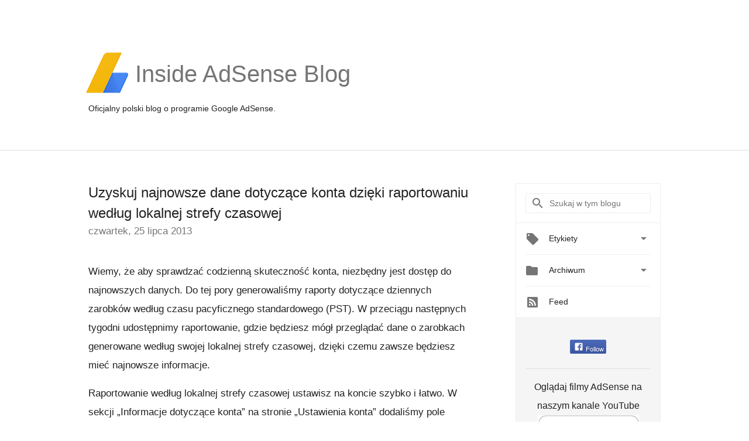

--- FILE ---
content_type: text/html; charset=UTF-8
request_url: https://adsense-pl.googleblog.com/2013/07/uzyskuj-najnowsze-dane-dotyczace-konta.html?showComment=1642964361458
body_size: 68504
content:
<!DOCTYPE html>
<html class='v2 detail-page' dir='ltr' itemscope='' itemtype='http://schema.org/Blog' lang='pl' xmlns='http://www.w3.org/1999/xhtml' xmlns:b='http://www.google.com/2005/gml/b' xmlns:data='http://www.google.com/2005/gml/data' xmlns:expr='http://www.google.com/2005/gml/expr'>
<head>
<link href='https://www.blogger.com/static/v1/widgets/335934321-css_bundle_v2.css' rel='stylesheet' type='text/css'/>
<title>
Inside AdSense - Polska: Uzyskuj najnowsze dane dotyczące konta dzięki raportowaniu według lokalnej strefy czasowej
</title>
<meta content='width=device-width, height=device-height, minimum-scale=1.0, initial-scale=1.0, user-scalable=0' name='viewport'/>
<meta content='IE=Edge' http-equiv='X-UA-Compatible'/>
<meta content='article' property='og:type'/>
<meta content='Uzyskuj najnowsze dane dotyczące konta dzięki raportowaniu według lokalnej strefy czasowej' property='og:title'/>
<meta content='en_US' property='og:locale'/>
<meta content='https://adsense-pl.googleblog.com/2013/07/uzyskuj-najnowsze-dane-dotyczace-konta.html' property='og:url'/>
<meta content='Inside AdSense - Polska' property='og:site_name'/>
<!-- Twitter Card properties -->
<meta content='Inside AdSense - Polska' property='twitter:site'/>
<meta content='Uzyskuj najnowsze dane dotyczące konta dzięki raportowaniu według lokalnej strefy czasowej' property='twitter:title'/>
<meta content='https://blogger.googleusercontent.com/img/b/R29vZ2xl/AVvXsEhpewgRfjzkwW6tguATXxjSDlXzPlen6_pieRXhK-I75Hduc7KyP8ACIxuDSxHz4A6gmB6fjCVahnVbC4yStTpJqEwG4_XikYBos5KHQ6wZLs6VMGwkjM7ucOgyDlWkw0_1oS80/s72-c/Screen+Shot+2013-07-25+at+11.32.47+AM.png' property='twitter:image'/>
<meta content='summary' name='twitter:card'/>
<meta content='@adsense' name='twitter:creator'/>
<link href='https://fonts.googleapis.com/css?family=Roboto:400italic,400,500,500italic,700,700italic' rel='stylesheet' type='text/css'/>
<link href='https://fonts.googleapis.com/icon?family=Material+Icons' rel='stylesheet'/>
<script src='https://ajax.googleapis.com/ajax/libs/jquery/1.11.3/jquery.min.js' type='text/javascript'></script>
<!-- End -->
<style id='page-skin-1' type='text/css'><!--
/*
<Group description="Header Color" selector="header">
<Variable name="header.background.color" description="Header Background"
type="color" default="#ffffff"/>
</Group>
*/
.header-outer {
border-bottom: 1px solid #e0e0e0;
background: #ffffff;
}
html, .Label h2, #sidebar .rss a, .BlogArchive h2, .FollowByEmail h2.title, .widget .post h2 {
font-family: Noto, sans-serif;
}
.plusfollowers h2.title, .post h2.title, .widget h2.title {
font-family: Noto, sans-serif;
}
.widget-item-control {
height: 100%;
}
.widget.Header, #header {
position: relative;
height: 100%;
width: 100%;
}
}
.widget.Header .header-logo1 {
float: left;
margin-right: 15px;
padding-right: 15px;
border-right: 1px solid #ddd;
}
.header-title h2 {
color: rgba(0,0,0,.54);
display: inline-block;
font-size: 40px;
font-family: Noto, sans-serif;
font-weight: normal;
line-height: 81px;
vertical-align: top;
}
.header-inner {
background-repeat: no-repeat;
background-position: right 0px;
}
.post-author,
.byline-author {
font-size: 14px;
font-weight: normal;
color: #757575;
color: rgba(0,0,0,.54);
}
.post-content .img-border {
border: 1px solid rgb(235, 235, 235);
padding: 4px;
}
.header-title a {
text-decoration: none !important;
}
pre {
border: 1px solid #bbbbbb;
margin-top: 1em 0 0 0;
padding: 0.99em;
overflow-x: auto;
overflow-y: auto;
}
pre, code {
font-size: 9pt;
background-color: #fafafa;
line-height: 125%;
font-family: monospace;
}
pre, code {
color: #060;
font: 13px/1.54 "courier new",courier,monospace;
}
.header-left .header-logo1 {
width: 128px !important;
}
.header-desc {
line-height: 20px;
margin-top: 8px;
}
.fb-custom img, .twitter-custom img, .gplus-share img {
cursor: pointer;
opacity: 0.54;
}
.fb-custom img:hover, .twitter-custom img:hover, .gplus-share img:hover {
opacity: 0.87;
}
.fb-like {
width: 80px;
}
.post .share {
float: right;
}
#twitter-share{
border: #CCC solid 1px;
border-radius: 3px;
background-image: -webkit-linear-gradient(top,#ffffff,#dedede);
}
.twitter-follow {
background: url(//4.bp.blogspot.com/-8O7VcmcY32o/VSYkC2vUj7I/AAAAAAAAHeU/7mzo-JFgTgk/s1600/twitter-bird.png) no-repeat left center;
padding-left: 18px;
font: normal normal normal 11px/18px 'Helvetica Neue',Arial,sans-serif;
font-weight: bold;
text-shadow: 0 1px 0 rgba(255,255,255,.5);
cursor: pointer;
margin-bottom: 10px;
}
.twitter-fb {
padding-top: 2px;
}
.fb-follow-button  {
background: -webkit-linear-gradient(#4c69ba, #3b55a0);
background: -moz-linear-gradient(#4c69ba, #3b55a0);
background: linear-gradient(#4c69ba, #3b55a0);
border-radius: 2px;
height: 18px;
padding: 4px 0 0 3px;
width: 57px;
border: #4c69ba solid 1px;
}
.fb-follow-button a {
text-decoration: none !important;
text-shadow: 0 -1px 0 #354c8c;
text-align: center;
white-space: nowrap;
font-size: 11px;
color: white;
vertical-align: top;
}
.fb-follow-button a:visited {
color: white;
}
.fb-follow {
padding: 0px 5px 5px 0px;
width: 14px;
vertical-align: bottom;
}
.gplus-wrapper {
margin-top: 3px;
display: inline-block;
vertical-align: top;
}
.twitter-custom, .gplus-share {
margin-right: 12px;
}
.fb-follow-button{
margin: 10px auto;
}
/** CUSTOM CODE **/

--></style>
<style id='template-skin-1' type='text/css'><!--
.header-outer {
clear: both;
}
.header-inner {
margin: auto;
padding: 0px;
}
.footer-outer {
background: #f5f5f5;
clear: both;
margin: 0;
}
.footer-inner {
margin: auto;
padding: 0px;
}
.footer-inner-2 {
/* Account for right hand column elasticity. */
max-width: calc(100% - 248px);
}
.google-footer-outer {
clear: both;
}
.cols-wrapper, .google-footer-outer, .footer-inner, .header-inner {
max-width: 978px;
margin-left: auto;
margin-right: auto;
}
.cols-wrapper {
margin: auto;
clear: both;
margin-top: 60px;
margin-bottom: 60px;
overflow: hidden;
}
.col-main-wrapper {
float: left;
width: 100%;
}
.col-main {
margin-right: 278px;
max-width: 660px;
}
.col-right {
float: right;
width: 248px;
margin-left: -278px;
}
/* Tweaks for layout mode. */
body#layout .google-footer-outer {
display: none;
}
body#layout .header-outer, body#layout .footer-outer {
background: none;
}
body#layout .header-inner {
height: initial;
}
body#layout .cols-wrapper {
margin-top: initial;
margin-bottom: initial;
}
--></style>
<!-- start all head -->
<meta content='text/html; charset=UTF-8' http-equiv='Content-Type'/>
<meta content='blogger' name='generator'/>
<link href='https://adsense-pl.googleblog.com/favicon.ico' rel='icon' type='image/x-icon'/>
<link href='https://adsense-pl.googleblog.com/2013/07/uzyskuj-najnowsze-dane-dotyczace-konta.html' rel='canonical'/>
<link rel="alternate" type="application/atom+xml" title="Inside AdSense - Polska - Atom" href="https://adsense-pl.googleblog.com/feeds/posts/default" />
<link rel="alternate" type="application/rss+xml" title="Inside AdSense - Polska - RSS" href="https://adsense-pl.googleblog.com/feeds/posts/default?alt=rss" />
<link rel="service.post" type="application/atom+xml" title="Inside AdSense - Polska - Atom" href="https://www.blogger.com/feeds/22466381/posts/default" />

<link rel="alternate" type="application/atom+xml" title="Inside AdSense - Polska - Atom" href="https://adsense-pl.googleblog.com/feeds/339568144734160596/comments/default" />
<!--Can't find substitution for tag [blog.ieCssRetrofitLinks]-->
<link href='https://blogger.googleusercontent.com/img/b/R29vZ2xl/AVvXsEhpewgRfjzkwW6tguATXxjSDlXzPlen6_pieRXhK-I75Hduc7KyP8ACIxuDSxHz4A6gmB6fjCVahnVbC4yStTpJqEwG4_XikYBos5KHQ6wZLs6VMGwkjM7ucOgyDlWkw0_1oS80/s400/Screen+Shot+2013-07-25+at+11.32.47+AM.png' rel='image_src'/>
<meta content='https://adsense-pl.googleblog.com/2013/07/uzyskuj-najnowsze-dane-dotyczace-konta.html' property='og:url'/>
<meta content='Uzyskuj najnowsze dane dotyczące konta dzięki raportowaniu według lokalnej strefy czasowej' property='og:title'/>
<meta content='Wiemy, że aby sprawdzać codzienną skuteczność konta, niezbędny jest dostęp do najnowszych danych. Do tej pory generowaliśmy raporty dotycząc...' property='og:description'/>
<meta content='https://blogger.googleusercontent.com/img/b/R29vZ2xl/AVvXsEhpewgRfjzkwW6tguATXxjSDlXzPlen6_pieRXhK-I75Hduc7KyP8ACIxuDSxHz4A6gmB6fjCVahnVbC4yStTpJqEwG4_XikYBos5KHQ6wZLs6VMGwkjM7ucOgyDlWkw0_1oS80/w1200-h630-p-k-no-nu/Screen+Shot+2013-07-25+at+11.32.47+AM.png' property='og:image'/>
<!-- end all head -->
<base target='_self'/>
<style>
      html {
        font-family: Noto, sans-serif;
        -moz-osx-font-smoothing: grayscale;
        -webkit-font-smoothing: antialiased;
      }
      body {
        padding: 0;
        /* This ensures that the scroll bar is always present, which is needed */
        /* because content render happens after page load; otherwise the header */
        /* would "bounce" in-between states. */
        min-height: 150%;
      }
      h2 {
        font-size: 16px;
      }
      h1, h2, h3, h4, h5 {
        line-height: 2em;
      }
      html, h4, h5, h6 {
        font-size: 14px;
      }
      a, a:visited {
        color: #4184F3;
        text-decoration: none;
      }
      a:focus, a:hover, a:active {
        text-decoration: none;
      }
      .Header {
        margin-top: 15px;
      }
      .Header h1 {
        font-size: 32px;
        font-weight: 300;
        line-height: 32px;
        height: 42px;
      }
      .header-inner .Header .titlewrapper {
        padding: 0;
        margin-top: 30px;
      }
      .header-inner .Header .descriptionwrapper {
        padding: 0;
        margin: 0;
      }
      .cols-wrapper {
        margin-top: 56px;
      }
      .header-outer, .cols-wrapper, .footer-outer, .google-footer-outer {
        padding: 0 60px;
      }
      .header-inner {
        height: 256px;
        position: relative;
      }
      html, .header-inner a {
        color: #212121;
        color: rgba(0,0,0,.87);
      }
      .header-inner .google-logo {
        display: inline-block;
        background-size: contain;
        z-index: 1;
        height: 72px;
        overflow: hidden;
        margin-top: 4px;
        margin-right: 8px;
      }
      .header-left {
        position: absolute;
        top: 50%;
        -webkit-transform: translateY(-50%);
        transform: translateY(-50%);
        margin-top: 12px;
        width: 100%;
      }
      .google-logo {
        margin-left: -4px;
      }
      #google-footer {
        position: relative;
        font-size: 13px;
        list-style: none;
        text-align: right;
      }
      #google-footer a {
        color: #444;
      }
      #google-footer ul {
        margin: 0;
        padding: 0;
        height: 144px;
        line-height: 144px;
      }
      #google-footer ul li {
        display: inline;
      }
      #google-footer ul li:before {
        color: #999;
        content: "\00b7";
        font-weight: bold;
        margin: 5px;
      }
      #google-footer ul li:first-child:before {
        content: '';
      }
      #google-footer .google-logo-dark {
        left: 0;
        margin-top: -16px;
        position: absolute;
        top: 50%;
      }
      /** Sitemap links. **/
      .footer-inner-2 {
        font-size: 14px;
        padding-top: 42px;
        padding-bottom: 74px;
      }
      .footer-inner-2 .HTML h2 {
        color: #212121;
        color: rgba(0,0,0,.87);
        font-size: 14px;
        font-weight: 500;
        padding-left: 0;
        margin: 10px 0;
      }
      .footer-inner-2 .HTML ul {
        font-weight: normal;
        list-style: none;
        padding-left: 0;
      }
      .footer-inner-2 .HTML li {
        line-height: 24px;
        padding: 0;
      }
      .footer-inner-2 li a {
        color: rgba(65,132,243,.87);
      }
      /** Archive widget. **/
      .BlogArchive {
        font-size: 13px;
        font-weight: normal;
      }
      .BlogArchive .widget-content {
        display: none;
      }
      .BlogArchive h2, .Label h2 {
        color: #4184F3;
        text-decoration: none;
      }
      .BlogArchive .hierarchy li {
        display: inline-block;
      }
      /* Specificity needed here to override widget CSS defaults. */
      .BlogArchive #ArchiveList ul li, .BlogArchive #ArchiveList ul ul li {
        margin: 0;
        padding-left: 0;
        text-indent: 0;
      }
      .BlogArchive .intervalToggle {
        cursor: pointer;
      }
      .BlogArchive .expanded .intervalToggle .new-toggle {
        -ms-transform: rotate(180deg);
        transform: rotate(180deg);
      }
      .BlogArchive .new-toggle {
        float: right;
        padding-top: 3px;
        opacity: 0.87;
      }
      #ArchiveList {
        text-transform: uppercase;
      }
      #ArchiveList .expanded > ul:last-child {
        margin-bottom: 16px;
      }
      #ArchiveList .archivedate {
        width: 100%;
      }
      /* Months */
      .BlogArchive .items {
        max-width: 150px;
        margin-left: -4px;
      }
      .BlogArchive .expanded .items {
        margin-bottom: 10px;
        overflow: hidden;
      }
      .BlogArchive .items > ul {
        float: left;
        height: 32px;
      }
      .BlogArchive .items a {
        padding: 0 4px;
      }
      .Label {
        font-size: 13px;
        font-weight: normal;
      }
      .sidebar-icon {
        display: inline-block;
        width: 24px;
        height: 24px;
        vertical-align: middle;
        margin-right: 12px;
        margin-top: -1px
      }
      .Label a {
        margin-right: 4px;
      }
      .Label .widget-content {
        display: none;
      }
      .FollowByEmail {
        font-size: 13px;
        font-weight: normal;
      }
      .FollowByEmail h2 {
        background: url("[data-uri]");
        background-repeat: no-repeat;
        background-position: 0 50%;
        text-indent: 30px;
      }
      .FollowByEmail .widget-content {
        display: none;
      }
      .searchBox input {
        border: 1px solid #eee;
        color: #212121;
        color: rgba(0,0,0,.87);
        font-size: 14px;
        padding: 8px 8px 8px 40px;
        width: 164px;
        font-family: Noto, sans-serif;
        background: url("https://www.gstatic.com/images/icons/material/system/1x/search_grey600_24dp.png") 8px center no-repeat;
      }
      .searchBox ::-webkit-input-placeholder { /* WebKit, Blink, Edge */
        color:    rgba(0,0,0,.54);
      }
      .searchBox :-moz-placeholder { /* Mozilla Firefox 4 to 18 */
        color:    #000;
        opacity:  0.54;
      }
      .searchBox ::-moz-placeholder { /* Mozilla Firefox 19+ */
        color:    #000;
        opacity:  0.54;
      }
      .searchBox :-ms-input-placeholder { /* Internet Explorer 10-11 */
        color:    #757575;
      }
      .widget-item-control {
        margin-top: 0px;
      }
      .section {
        margin: 0;
        padding: 0;
      }
      #sidebar-top {
        border: 1px solid #eee;
      }
      #sidebar-top > div {
        margin: 16px 0;
      }
      .widget ul {
        line-height: 1.6;
      }
      /*main post*/
      .post {
        margin-bottom:30px;
      }
      #main .post .title {
        margin: 0;
      }
      #main .post .title a {
        color: #212121;
        color: rgba(0,0,0,.87);
        font-weight: normal;
        font-size: 24px;
      }
      #main .post .title a:hover {
        text-decoration:none;
        color:#4184F3;
      }
      .message,  #main .post .post-header {
        margin: 0;
        padding: 0;
      }
      #main .post .post-header .caption, #main .post .post-header .labels-caption,  #main .post .post-footer .caption, #main .post .post-footer .labels-caption {
        color: #444;
        font-weight: 500;
      }
      #main .tr-caption-container td {
        text-align: center !important;
      }
      #main .post .tr-caption {
        color: #757575;
        color: rgba(0,0,0,.54);
        display: block;
        max-width: 560px;
        padding-bottom: 20px;
      }
      #main .post .tr-caption-container {
        line-height: 24px;
        margin: -1px 0 0 0 !important;
        padding: 4px 0;
        text-align: left !important;
      }
      #main .post .post-header .published{
        font-size:11px;
        font-weight:bold;
      }
      .post-header .publishdate {
        font-size: 17px;
        font-weight:normal;
        color: #757575;
        color: rgba(0,0,0,.54);
      }
      #main .post .post-footer{
        font-size:12px;
        padding-bottom: 21px;
      }
      .label-footer {
        margin-bottom: 12px;
        margin-top: 12px;
      }
      .comment-img {
        margin-right: 16px;
        opacity: 0.54;
        vertical-align: middle;
      }
      #main .post .post-header .published {
        margin-bottom: 40px;
        margin-top: -2px;
      }
      .post .post-content {
        color: #212121;
        color: rgba(0,0,0,.87);
        font-size: 17px;
        margin: 25px 0 36px 0;
        line-height: 32px;
      }
      .post-body .post-content ul, .post-body .post-content ol {
        margin: 16px 0;
        padding: 0 48px;
      }
      .post-summary {
        display: none;
      }
      /* Another old-style caption. */
      .post-content div i, .post-content div + i {
        font-size: 14px;
        font-style: normal;
        color: #757575;
        color: rgba(0,0,0,.54);
        display: block;
        line-height: 24px;
        margin-bottom: 16px;
        text-align: left;
      }
      /* Another old-style caption (with link) */
      .post-content a > i {
        color: #4184F3 !important;
      }
      /* Old-style captions for images. */
      .post-content .separator + div:not(.separator) {
        margin-top: -16px;
      }
      /* Capture section headers. */
      .post-content br + br + b, .post-content .space + .space + b, .post-content .separator + b {
        display: inline-block;
        margin-bottom: 8px;
        margin-top: 24px;
      }
      .post-content li {
        line-height: 32px;
      }
      /* Override all post images/videos to left align. */
      /*.post-content .separator, .post-content > div {
        text-align: left !important;
      }*/
      .post-content .separator > a, .post-content .separator > span {
        margin-left: 0 !important;
      }
      .post-content img {
        max-width: 100%;
        height: auto;
        width: auto;
      }
      .post-content .tr-caption-container img {
        margin-bottom: 12px;
      }
      .post-content iframe, .post-content embed {
        max-width: 100%;
      }
      .post-content .carousel-container {
        margin-bottom: 48px;
      }
      #main .post-content b {
        font-weight: 500;
      }
      /* These are the main paragraph spacing tweaks. */
      #main .post-content br {
        content: ' ';
        display: block;
        padding: 4px;
      }
      .post-content .space {
        display: block;
        height: 8px;
      }
      .post-content iframe + .space, .post-content iframe + br {
        padding: 0 !important;
      }
      #main .post .jump-link {
        margin-bottom:10px;
      }
      .post-content img, .post-content iframe {
        margin: 30px 0 20px 0;
      }
      .post-content > img:first-child, .post-content > iframe:first-child {
        margin-top: 0;
      }
      .col-right .section {
        padding: 0 16px;
      }
      #aside {
        background:#fff;
        border:1px solid #eee;
        border-top: 0;
      }
      #aside .widget {
        margin:0;
      }
      #aside .widget h2, #ArchiveList .toggle + a.post-count-link {
        color: #212121;
        color: rgba(0,0,0,.87);
        font-weight: 400 !important;
        margin: 0;
      }
      #ArchiveList .toggle {
        float: right;
      }
      #ArchiveList .toggle .material-icons {
        padding-top: 4px;
      }
      #sidebar .tab {
        cursor: pointer;
      }
      #sidebar .tab .arrow {
        display: inline-block;
        float: right;
      }
      #sidebar .tab .icon {
        display: inline-block;
        vertical-align: top;
        height: 24px;
        width: 24px;
        margin-right: 13px;
        margin-left: -1px;
        margin-top: 1px;
        color: #757575;
        color: rgba(0,0,0,.54);
      }
      #sidebar .widget-content > :first-child {
        padding-top: 8px;
      }
      #sidebar .active .tab .arrow {
        -ms-transform: rotate(180deg);
        transform: rotate(180deg);
      }
      #sidebar .arrow {
        color: #757575;
        color: rgba(0,0,0,.54);
      }
      #sidebar .widget h2 {
        font-size: 14px;
        line-height: 24px;
        display: inline-block;
      }
      #sidebar .widget .BlogArchive {
        padding-bottom: 8px;
      }
      #sidebar .widget {
        border-bottom: 1px solid #eee;
        box-shadow: 0px 1px 0 white;
        margin-bottom: 0;
        padding: 14px 0;
        min-height: 20px;
      }
      #sidebar .widget:last-child {
        border-bottom: none;
        box-shadow: none;
        margin-bottom: 0;
      }
      #sidebar ul {
        margin: 0;
        padding: 0;
      }
      #sidebar ul li {
        list-style:none;
        padding:0;
      }
      #sidebar ul li a {
        line-height: 32px;
      }
      #sidebar .archive {
        background-image: url("[data-uri]");
        height: 24px;
        line-height: 24px;
        padding-left: 30px;
      }
      #sidebar .labels {
        background-image: url("[data-uri]");
        height: 20px;
        line-height: 20px;
        padding-left: 30px;
      }
      #sidebar .rss a {
        background-image: url("[data-uri]");
      }
      #sidebar .subscription a {
        background-image: url("[data-uri]");
      }
      #sidebar-bottom {
        background: #f5f5f5;
        border-top:1px solid #eee;
      }
      #sidebar-bottom .widget {
        border-bottom: 1px solid #e0e0e0;
        padding: 15px 0;
        text-align: center;
      }
      #sidebar-bottom > div:last-child {
        border-bottom: 0;
      }
      #sidebar-bottom .text {
        line-height: 20px;
      }
      /* Home, forward, and backward pagination. */
      .blog-pager {
        border-top : 1px #e0e0e0 solid;
        padding-top: 10px;
        margin-top: 15px;
        text-align: right !important;
      }
      #blog-pager {
        margin-botom: 0;
        margin-top: -14px;
        padding: 16px 0 0 0;
      }
      #blog-pager a {
        display: inline-block;
      }
      .blog-pager i.disabled {
        opacity: 0.2 !important;
      }
      .blog-pager i {
        color: black;
        margin-left: 16px;
        opacity: 0.54;
      }
      .blog-pager i:hover, .blog-pager i:active {
        opacity: 0.87;
      }
      #blog-pager-older-link, #blog-pager-newer-link {
        float: none;
      }
      .gplus-profile {
        background-color: #fafafa;
        border: 1px solid #eee;
        overflow: hidden;
        width: 212px;
      }
      .gplus-profile-inner {
        margin-left: -1px;
        margin-top: -1px;
      }
      /* Sidebar follow buttons. */
      .followgooglewrapper {
        padding: 12px 0 0 0;
      }
      .loading {
        visibility: hidden;
      }
      .detail-page .post-footer .cmt_iframe_holder {
        padding-top: 40px !important;
      }
      /** Desktop **/
      @media (max-width: 900px) {
        .col-right {
          display: none;
        }
        .col-main {
          margin-right: 0;
          min-width: initial;
        }
        .footer-outer {
          display: none;
        }
        .cols-wrapper {
          min-width: initial;
        }
        .google-footer-outer {
          background-color: #f5f5f5;
        }
      }
      /** Tablet **/
      @media (max-width: 712px) {
        .header-outer, .cols-wrapper, .footer-outer, .google-footer-outer {
          padding: 0 40px;
        }
      }
      /* An extra breakpoint accommodating for long blog titles. */
      @media (max-width: 600px) {
        .header-left {
          height: 100%;
          top: inherit;
          margin-top: 0;
          -webkit-transform: initial;
          transform: initial;
        }
        .header-title {
          margin-top: 18px;
        }
        .header-inner .google-logo {
          height: 40px;
          margin-top: 3px;
        }
        .header-inner .google-logo img {
          height: 42px;
        }
        .header-title h2 {
          font-size: 32px;
          line-height: 50px;
        }
        .header-desc {
          bottom: 24px;
          position: absolute;
        }
      }
      /** Mobile/small desktop window; also landscape. **/
      @media (max-width: 480px), (max-height: 480px) {
        .header-outer, .cols-wrapper, .footer-outer, .google-footer-outer {
          padding: 0 16px;
        }
        .cols-wrapper {
          margin-top: 0;
        }
        .post-header .publishdate, .post .post-content {
          font-size: 16px;
        }
        .post .post-content {
          line-height: 28px;
          margin-bottom: 30px;
        }
        .post {
          margin-top: 30px;
        }
        .byline-author {
          display: block;
          font-size: 12px;
          line-height: 24px;
          margin-top: 6px;
        }
        #main .post .title a {
          font-weight: 500;
          color: #4c4c4c;
          color: rgba(0,0,0,.70);
        }
        #main .post .post-header {
          padding-bottom: 12px;
        }
        #main .post .post-header .published {
          margin-bottom: -8px;
          margin-top: 3px;
        }
        .post .read-more {
          display: block;
          margin-top: 14px;
        }
        .post .tr-caption {
          font-size: 12px;
        }
        #main .post .title a {
          font-size: 20px;
          line-height: 30px;
        }
        .post-content iframe {
          /* iframe won't keep aspect ratio when scaled down. */
          max-height: 240px;
        }
        .post-content .separator img, .post-content .tr-caption-container img, .post-content iframe {
          margin-left: -16px;
          max-width: inherit;
          width: calc(100% + 32px);
        }
        .post-content table, .post-content td {
          width: 100%;
        }
        #blog-pager {
          margin: 0;
          padding: 16px 0;
        }
        /** List page tweaks. **/
        .list-page .post-original {
          display: none;
        }
        .list-page .post-summary {
          display: block;
        }
        .list-page .comment-container {
          display: none;
        } 
        .list-page #blog-pager {
          padding-top: 0;
          border: 0;
          margin-top: -8px;
        }
        .list-page .label-footer {
          display: none;
        }
        .list-page #main .post .post-footer {
          border-bottom: 1px solid #eee;
          margin: -16px 0 0 0;
          padding: 0 0 20px 0;
        }
        .list-page .post .share {
          display: none;
        }
        /** Detail page tweaks. **/
        .detail-page .post-footer .cmt_iframe_holder {
          padding-top: 32px !important;
        }
        .detail-page .label-footer {
          margin-bottom: 0;
        }
        .detail-page #main .post .post-footer {
          padding-bottom: 0;
        }
        .detail-page #comments {
          display: none;
        }
      }
      [data-about-pullquote], [data-is-preview], [data-about-syndication] {
        display: none;
      }
    </style>
<noscript>
<style>
        .loading { visibility: visible }</style>
</noscript>
<script type='text/javascript'>
        (function(i,s,o,g,r,a,m){i['GoogleAnalyticsObject']=r;i[r]=i[r]||function(){
        (i[r].q=i[r].q||[]).push(arguments)},i[r].l=1*new Date();a=s.createElement(o),
        m=s.getElementsByTagName(o)[0];a.async=1;a.src=g;m.parentNode.insertBefore(a,m)
        })(window,document,'script','https://www.google-analytics.com/analytics.js','ga');
        ga('create', 'UA-18006-2', 'auto', 'blogger');
        ga('blogger.send', 'pageview');
      </script>
<link href='https://www.blogger.com/dyn-css/authorization.css?targetBlogID=22466381&amp;zx=605f37b9-52ce-4c05-add7-a84dfe26e6ab' media='none' onload='if(media!=&#39;all&#39;)media=&#39;all&#39;' rel='stylesheet'/><noscript><link href='https://www.blogger.com/dyn-css/authorization.css?targetBlogID=22466381&amp;zx=605f37b9-52ce-4c05-add7-a84dfe26e6ab' rel='stylesheet'/></noscript>
<meta name='google-adsense-platform-account' content='ca-host-pub-1556223355139109'/>
<meta name='google-adsense-platform-domain' content='blogspot.com'/>

</head>
<body>
<script type='text/javascript'>
      //<![CDATA[
      var axel = Math.random() + "";
      var a = axel * 10000000000000;
      document.write('<iframe src="https://2542116.fls.doubleclick.net/activityi;src=2542116;type=gblog;cat=googl0;ord=ord=' + a + '?" width="1" height="1" frameborder="0" style="display:none"></iframe>');
      //]]>
    </script>
<noscript>
<img alt='' height='1' src='https://ad.doubleclick.net/ddm/activity/src=2542116;type=gblog;cat=googl0;ord=1?' width='1'/>
</noscript>
<!-- Google Tag Manager -->
<noscript><iframe height='0' src='//www.googletagmanager.com/ns.html?id=GTM-M9NJC2' style='display:none;visibility:hidden' width='0'></iframe></noscript>
<script>
      //<![CDATA[
(function(w,d,s,l,i){w[l]=w[l]||[];w[l].push({'gtm.start':
new Date().getTime(),event:'gtm.js'});var f=d.getElementsByTagName(s)[0],
j=d.createElement(s),dl=l!='dataLayer'?'&l='+l:'';j.async=true;j.src=
'//www.googletagmanager.com/gtm.js?id='+i+dl;f.parentNode.insertBefore(j,f);
})(window,document,'script','dataLayer','GTM-M9NJC2');
//]]>
</script>
<!-- End Google Tag Manager -->
<!-- Header -->
<div class='header-outer'>
<div class='header-inner'>
<div class='section' id='header'><div class='widget Header' data-version='1' id='Header1'>
<div class='header-left'>
<div class='header-title'>
<a class='google-logo' href='https://adsense-pl.googleblog.com/'>
<img src="//3.bp.blogspot.com/-VEg_R3y_qhY/VkRrgBPUnwI/AAAAAAAARZA/pAGDS4P7yjA/s1600-r/adsense-logo-new.png">
</a>
<a href='/.'>
<h2>
            Inside AdSense Blog
          </h2>
</a>
</div>
<div class='header-desc'>
Oficjalny polski blog o programie Google AdSense.
</div>
</div>
</div></div>
</div>
</div>
<!-- all content wrapper start -->
<div class='cols-wrapper loading'>
<div class='col-main-wrapper'>
<div class='col-main'>
<div class='section' id='main'><div class='widget Blog' data-version='1' id='Blog1'>
<div class='post' data-id='339568144734160596' itemscope='' itemtype='http://schema.org/BlogPosting'>
<h2 class='title' itemprop='name'>
<a href='https://adsense-pl.googleblog.com/2013/07/uzyskuj-najnowsze-dane-dotyczace-konta.html' itemprop='url' title='Uzyskuj najnowsze dane dotyczące konta dzięki raportowaniu według lokalnej strefy czasowej'>
Uzyskuj najnowsze dane dotyczące konta dzięki raportowaniu według lokalnej strefy czasowej
</a>
</h2>
<div class='post-header'>
<div class='published'>
<span class='publishdate' itemprop='datePublished'>
czwartek, 25 lipca 2013
</span>
</div>
</div>
<div class='post-body'>
<div class='post-content' itemprop='articleBody'>
<script type='text/template'>
                          Wiemy, że aby sprawdzać codzienną skuteczność konta, niezbędny jest dostęp do najnowszych danych. Do tej pory generowaliśmy raporty dotyczące dziennych zarobków według czasu pacyficznego standardowego (PST). W przeciągu następnych tygodni udostępnimy raportowanie, gdzie będziesz mógł przeglądać dane o zarobkach generowane według swojej lokalnej strefy czasowej, dzięki czemu zawsze będziesz mieć najnowsze informacje.
<br />
<br />
Raportowanie według lokalnej strefy czasowej ustawisz na koncie szybko i łatwo. W sekcji &#8222;Informacje dotyczące konta&#8221; na stronie &#8222;Ustawienia konta&#8221; dodaliśmy pole dotyczące stref czasowych, w którym możesz ustawić lokalną strefę czasową. Dane o zarobkach z dnia, w którym została zmieniona strefa czasowa, mogą być nieprawidłowe. W zależności od strefy czasowej mogą być one zbyt duże (jeśli zmiana strefy wiąże się z dodaniem godzin) albo zbyt małe (jeśli godziny są odejmowane) - miej oko na powiadomienia na koncie w tej sprawie. Nie ma to wpływu na dane dotyczące płatności, które zawsze są wyświetlane według czasu PST.
<br />
<br />
<div class="separator" style=" text-align: center;">
<a href="https://blogger.googleusercontent.com/img/b/R29vZ2xl/AVvXsEhpewgRfjzkwW6tguATXxjSDlXzPlen6_pieRXhK-I75Hduc7KyP8ACIxuDSxHz4A6gmB6fjCVahnVbC4yStTpJqEwG4_XikYBos5KHQ6wZLs6VMGwkjM7ucOgyDlWkw0_1oS80/s1600/Screen+Shot+2013-07-25+at+11.32.47+AM.png" imageanchor="1" style="margin-left: 1em; margin-right: 1em;"><img border="0" height="125" src="https://blogger.googleusercontent.com/img/b/R29vZ2xl/AVvXsEhpewgRfjzkwW6tguATXxjSDlXzPlen6_pieRXhK-I75Hduc7KyP8ACIxuDSxHz4A6gmB6fjCVahnVbC4yStTpJqEwG4_XikYBos5KHQ6wZLs6VMGwkjM7ucOgyDlWkw0_1oS80/s400/Screen+Shot+2013-07-25+at+11.32.47+AM.png" width="400" /></a></div>
<br />
Po zmianie strefy czasowej zapisane i zaplanowane raporty będą automatycznie przeniesione do wybranej strefy czasowej, a kolejne raporty będą generowane według nowych ustawień. Zmiana ta nie działa wstecz &#8211; dotyczy tylko danych o zarobkach generowanych po jej dokonaniu.<br />
<br />
Więcej informacji o raportowaniu według strefy czasowej znajdziesz w <a href="https://support.google.com/adsense/answer/59143" target="_blank">Centrum Pomocy</a>. Skorzystaj z tej opcji, by otrzymywać najnowsze dane o zarobkach na swoim koncie.<br />
<span class="post-author"><br /></span>
<span class="post-author">Opublikowane przez: Matt Goodridge, AdSense Product Manager
</span>
                        </script>
<noscript>
Wiemy, że aby sprawdzać codzienną skuteczność konta, niezbędny jest dostęp do najnowszych danych. Do tej pory generowaliśmy raporty dotyczące dziennych zarobków według czasu pacyficznego standardowego (PST). W przeciągu następnych tygodni udostępnimy raportowanie, gdzie będziesz mógł przeglądać dane o zarobkach generowane według swojej lokalnej strefy czasowej, dzięki czemu zawsze będziesz mieć najnowsze informacje.
<br />
<br />
Raportowanie według lokalnej strefy czasowej ustawisz na koncie szybko i łatwo. W sekcji &#8222;Informacje dotyczące konta&#8221; na stronie &#8222;Ustawienia konta&#8221; dodaliśmy pole dotyczące stref czasowych, w którym możesz ustawić lokalną strefę czasową. Dane o zarobkach z dnia, w którym została zmieniona strefa czasowa, mogą być nieprawidłowe. W zależności od strefy czasowej mogą być one zbyt duże (jeśli zmiana strefy wiąże się z dodaniem godzin) albo zbyt małe (jeśli godziny są odejmowane) - miej oko na powiadomienia na koncie w tej sprawie. Nie ma to wpływu na dane dotyczące płatności, które zawsze są wyświetlane według czasu PST.
<br />
<br />
<div class="separator" style=" text-align: center;">
<a href="https://blogger.googleusercontent.com/img/b/R29vZ2xl/AVvXsEhpewgRfjzkwW6tguATXxjSDlXzPlen6_pieRXhK-I75Hduc7KyP8ACIxuDSxHz4A6gmB6fjCVahnVbC4yStTpJqEwG4_XikYBos5KHQ6wZLs6VMGwkjM7ucOgyDlWkw0_1oS80/s1600/Screen+Shot+2013-07-25+at+11.32.47+AM.png" imageanchor="1" style="margin-left: 1em; margin-right: 1em;"><img border="0" height="125" src="https://blogger.googleusercontent.com/img/b/R29vZ2xl/AVvXsEhpewgRfjzkwW6tguATXxjSDlXzPlen6_pieRXhK-I75Hduc7KyP8ACIxuDSxHz4A6gmB6fjCVahnVbC4yStTpJqEwG4_XikYBos5KHQ6wZLs6VMGwkjM7ucOgyDlWkw0_1oS80/s400/Screen+Shot+2013-07-25+at+11.32.47+AM.png" width="400" /></a></div>
<br />
Po zmianie strefy czasowej zapisane i zaplanowane raporty będą automatycznie przeniesione do wybranej strefy czasowej, a kolejne raporty będą generowane według nowych ustawień. Zmiana ta nie działa wstecz &#8211; dotyczy tylko danych o zarobkach generowanych po jej dokonaniu.<br />
<br />
Więcej informacji o raportowaniu według strefy czasowej znajdziesz w <a href="https://support.google.com/adsense/answer/59143" target="_blank">Centrum Pomocy</a>. Skorzystaj z tej opcji, by otrzymywać najnowsze dane o zarobkach na swoim koncie.<br />
<span class="post-author"><br /></span>
<span class="post-author">Opublikowane przez: Matt Goodridge, AdSense Product Manager
</span>
</noscript>
</div>
</div>
<div class='share'>
<span class='twitter-custom social-wrapper' data-href='http://twitter.com/share?text=Inside AdSense - Polska:Uzyskuj najnowsze dane dotyczące konta dzięki raportowaniu według lokalnej strefy czasowej&url=https://adsense-pl.googleblog.com/2013/07/uzyskuj-najnowsze-dane-dotyczace-konta.html&via=adsense'>
<img alt='Share on Twitter' height='24' src='https://www.gstatic.com/images/icons/material/system/2x/post_twitter_black_24dp.png' width='24'/>
</span>
<span class='fb-custom social-wrapper' data-href='https://www.facebook.com/sharer.php?u=https://adsense-pl.googleblog.com/2013/07/uzyskuj-najnowsze-dane-dotyczace-konta.html'>
<img alt='Share on Facebook' height='24' src='https://www.gstatic.com/images/icons/material/system/2x/post_facebook_black_24dp.png' width='24'/>
</span>
</div>
<div class='post-footer'>
<div class='cmt_iframe_holder' data-href='https://adsense-pl.googleblog.com/2013/07/uzyskuj-najnowsze-dane-dotyczace-konta.html' data-viewtype='FILTERED_POSTMOD'></div>
<a href='https://plus.google.com/112374322230920073195' rel='author' style='display:none;'>
                        Google
                      </a>
<div class='label-footer'>
<span class='labels-caption'>
Labels:
</span>
<span class='labels'>
<a class='label' href='https://adsense-pl.googleblog.com/search/label/nowo%C5%9Bci%20AdSense' rel='tag'>
nowości AdSense
</a>

                                ,
                              
<a class='label' href='https://adsense-pl.googleblog.com/search/label/raportowanie' rel='tag'>
raportowanie
</a>
</span>
</div>
</div>
<div class='comments' id='comments'>
<a name='comments'></a>
<h4>
283 komentarze
                      :
                    </h4>
<span class='paging-control-container'>
1 &ndash; 200 z 283

                          &#160;
                          <a class='paging-control' href='https://adsense-pl.googleblog.com/2013/07/uzyskuj-najnowsze-dane-dotyczace-konta.html?commentPage=2'>
Nowsze&rsaquo;
</a>
                          &#160;
                          <a class='paging-control' href='https://adsense-pl.googleblog.com/2013/07/uzyskuj-najnowsze-dane-dotyczace-konta.html?commentPage=2'>
Najnowsze&raquo;
</a>
</span>
<div id='Blog1_comments-block-wrapper'>
<dl class='avatar-comment-indent' id='comments-block'>
<dt class='comment-author ' id='c4686041160609872098'>
<a name='c4686041160609872098'></a>
<div class="avatar-image-container avatar-stock"><span dir="ltr"><a href="https://www.blogger.com/profile/13183617231328042937" target="" rel="nofollow" onclick="" class="avatar-hovercard" id="av-4686041160609872098-13183617231328042937"><img src="//www.blogger.com/img/blogger_logo_round_35.png" width="35" height="35" alt="" title="steve dias">

</a></span></div>
<a href='https://www.blogger.com/profile/13183617231328042937' rel='nofollow'>
steve dias
</a>
pisze...
</dt>
<dd class='comment-body' id='Blog1_cmt-4686041160609872098'>
<p>
Sekarang ini, layanan video streaming YouTube telah berkembang menjadi sebuah layanan hiburan yang sangat dicari oleh masyarakat. Seolah bergeser, tren masyarakat yang terbiasa menonton televisi, kini telah berganti dengan menikmati layanan YouTube.Bukan hanya sebagai penikmat layanan YouTube, banyak orang yang nyatanya juga menjalani profesi sebagai para pengisi konten di aplikasi berbagi video ini untuk mencari keuntungan ekonomi.<br /><br /><br />Keuntungan pertama yang siap anda rasakan dengan memainkan permainan judi kartu online ini. Ialah anda akan merasakan banyak keseruan dan kemudahan serta bonus yang bisa anda dapatkan secara nyata pada saat memainkannya. Dimana cara akses permainan judi kartu online ini. Dapat anda lakukan dimana saja dan kapan saja sesuai dengan keinginan anda masing-masing. Karena anda mengakses permainan ini hanya cukup menggunakan peran smartphone, pc ataupun laptop dengan bantuan koneksi internet yang lancar saja. Daftarkan diri anda di website judi online dan poker terpercaya berikut:<br /><br /><a href="http://www.indopokerace99.com" rel="nofollow">pokerace 99</a><br /><a href="http://www.pokerclub882019.com" rel="nofollow">pokerclub 88</a><br /><a href="http://www.pokerrepublik88.asia" rel="nofollow">poker republik</a><br /><a href="http://www.afapoker88.biz" rel="nofollow">afa poker</a><br /><a href="http://www.lapakpoker303.com" rel="nofollow">lapak 303</a><br /><a href="http://www.dominobet88.net" rel="nofollow">domino bet</a><br /><a href="http://www.pokerbo888.org" rel="nofollow">poker online</a><br />
</p>
</dd>
<dd class='comment-footer'>
<span class='comment-timestamp'>
<a href='https://adsense-pl.googleblog.com/2013/07/uzyskuj-najnowsze-dane-dotyczace-konta.html?showComment=1550548208244#c4686041160609872098' title='comment permalink'>
4:50 AM
</a>
<span class='item-control blog-admin pid-53258129'>
<a class='comment-delete' href='https://www.blogger.com/comment/delete/22466381/4686041160609872098' title=''>
<img src='//www.blogger.com/img/icon_delete13.gif'/>
</a>
</span>
</span>
</dd>
<dt class='comment-author ' id='c4837893186706217519'>
<a name='c4837893186706217519'></a>
<div class="avatar-image-container vcard"><span dir="ltr"><a href="https://www.blogger.com/profile/05443834383751705088" target="" rel="nofollow" onclick="" class="avatar-hovercard" id="av-4837893186706217519-05443834383751705088"><img src="https://resources.blogblog.com/img/blank.gif" width="35" height="35" class="delayLoad" style="display: none;" longdesc="//3.bp.blogspot.com/-qmRLzEe7Pfc/ZoTpFXsDfkI/AAAAAAAAA9k/FSfOok9WVgcSDyO-yQ1d5gXrbPZjdRn6wCK4BGAYYCw/s35/cwecd.jpg" alt="" title="Zilong Supriatin">

<noscript><img src="//3.bp.blogspot.com/-qmRLzEe7Pfc/ZoTpFXsDfkI/AAAAAAAAA9k/FSfOok9WVgcSDyO-yQ1d5gXrbPZjdRn6wCK4BGAYYCw/s35/cwecd.jpg" width="35" height="35" class="photo" alt=""></noscript></a></span></div>
<a href='https://www.blogger.com/profile/05443834383751705088' rel='nofollow'>
Zilong Supriatin
</a>
pisze...
</dt>
<dd class='comment-body' id='Blog1_cmt-4837893186706217519'>
<p>
Situs poker online terpercaya uang asli ini selalu menjadi pusat perhatian para pemain judi online karena, mereka ingin sekali mendapatkan permainan kartu judi online yang lengkap, dengan pelayanan yang sangat baik bukan hanya itu saja para pemain juga ingin bisa mendapatkan berbagai macam bonus juga sehingga, akan menambahkan modal yang dimiliki untuk melakukan permainan. Untuk mendaftarkan diri anda pada situs terperpercaya ini anda tidak perlu bersusah payah karena, anda hanya perlu menekan tombol daftar yang telah disediakan setelah, itu anda akan berada pada form pendaftaran situs judi online ini lalu, yang perlu anda lakukan selanjutnya anda harus mengisikan nama rekening anda, nomor rekening, email, nomor handphone anda hal ini digunakan sebagai awal untuk menyimpan informasi mengenai anda sehingga, kedepannya jika, anda melakukan konfirmasi dan juga verifikasi agen ini dapat langsung mengenal anda. Begitulah caranya untuk bermain dan melakukan permainan di agen judi online ini, mudah bukan? Tunggu apalagi jika anda ingin bergabung anda tinggal klik website online ini :<br /><a href="http://www.pokercapsa365.com" rel="nofollow">capsa365 2019</a><br /><a href="http://www.pokerlegenda88.com" rel="nofollow">pokerlegenda 2019</a><br /><a href="http://www.pokeronlinecc88.com" rel="nofollow">link alternatif pokeronlinecc 2019</a><br /><a href="http://www.raja-capsa.com" rel="nofollow">link alternatif rajacapsa 2019</a><br /><a href="http://www.ratucapsa88.com" rel="nofollow">ratu capsa</a>
</p>
</dd>
<dd class='comment-footer'>
<span class='comment-timestamp'>
<a href='https://adsense-pl.googleblog.com/2013/07/uzyskuj-najnowsze-dane-dotyczace-konta.html?showComment=1552643433004#c4837893186706217519' title='comment permalink'>
10:50 AM
</a>
<span class='item-control blog-admin pid-1053763392'>
<a class='comment-delete' href='https://www.blogger.com/comment/delete/22466381/4837893186706217519' title=''>
<img src='//www.blogger.com/img/icon_delete13.gif'/>
</a>
</span>
</span>
</dd>
<dt class='comment-author ' id='c6109801072913458785'>
<a name='c6109801072913458785'></a>
<div class="avatar-image-container vcard"><span dir="ltr"><a href="https://www.blogger.com/profile/11309440671294960695" target="" rel="nofollow" onclick="" class="avatar-hovercard" id="av-6109801072913458785-11309440671294960695"><img src="https://resources.blogblog.com/img/blank.gif" width="35" height="35" class="delayLoad" style="display: none;" longdesc="//blogger.googleusercontent.com/img/b/R29vZ2xl/AVvXsEiIZmvbTxA7eZgia5QPh60zLHjw1vwEqADLA0q6nxWlGNL1T0Lo2fBqgioKNAUqty2KhmA1SRnENdeNt_ocYehYmdWWizoaPaSUe5QC8P95NL8jkPRpBO2w_EfRPNowzg/s45-c/3115518-dscf1177jpg_300x322.jpg" alt="" title="Edo Rahmayadi">

<noscript><img src="//blogger.googleusercontent.com/img/b/R29vZ2xl/AVvXsEiIZmvbTxA7eZgia5QPh60zLHjw1vwEqADLA0q6nxWlGNL1T0Lo2fBqgioKNAUqty2KhmA1SRnENdeNt_ocYehYmdWWizoaPaSUe5QC8P95NL8jkPRpBO2w_EfRPNowzg/s45-c/3115518-dscf1177jpg_300x322.jpg" width="35" height="35" class="photo" alt=""></noscript></a></span></div>
<a href='https://www.blogger.com/profile/11309440671294960695' rel='nofollow'>
Edo Rahmayadi
</a>
pisze...
</dt>
<dd class='comment-body' id='Blog1_cmt-6109801072913458785'>
<p>
Google Adsense memberi banyak benefit atau keuntungan untuk anda, hanya dengan memasang iklan di situs website atau blog anda, anda bisa mendapat benefit per klik dari website atau blog anda<br /><br />Begitu juga dengan Poker Online, di era sekarang poker online memang menjadi ramai di khalayak orang - orang yang suka bermain game, karena dengan anda mendaftar saja anda bisa memiliki peluang untuk memperoleh banyak hadiah, maka dari itu segera daftarkan diri anda di website berikut :<br /><a href="https://dewabet.id/" rel="nofollow">Judi Bola</a><br /><a href="https://www.bolalotto.com/" rel="nofollow">Togel Hongkong</a><br /><a href="https://www.dewatogel.asia/" rel="nofollow">Togel HK</a><br /><a href="http://www.7meter.fun/" rel="nofollow">Judi Online</a><br /><a href="http://www.betbola88.asia/" rel="nofollow">Judi Online</a><br /><a href="http://www.nagaremi.com/" rel="nofollow">Domino Qiu Qiu</a><br />
</p>
</dd>
<dd class='comment-footer'>
<span class='comment-timestamp'>
<a href='https://adsense-pl.googleblog.com/2013/07/uzyskuj-najnowsze-dane-dotyczace-konta.html?showComment=1552881863488#c6109801072913458785' title='comment permalink'>
5:04 AM
</a>
<span class='item-control blog-admin pid-1175990735'>
<a class='comment-delete' href='https://www.blogger.com/comment/delete/22466381/6109801072913458785' title=''>
<img src='//www.blogger.com/img/icon_delete13.gif'/>
</a>
</span>
</span>
</dd>
<dt class='comment-author ' id='c5512133062273419520'>
<a name='c5512133062273419520'></a>
<div class="avatar-image-container vcard"><span dir="ltr"><a href="https://www.blogger.com/profile/05443834383751705088" target="" rel="nofollow" onclick="" class="avatar-hovercard" id="av-5512133062273419520-05443834383751705088"><img src="https://resources.blogblog.com/img/blank.gif" width="35" height="35" class="delayLoad" style="display: none;" longdesc="//3.bp.blogspot.com/-qmRLzEe7Pfc/ZoTpFXsDfkI/AAAAAAAAA9k/FSfOok9WVgcSDyO-yQ1d5gXrbPZjdRn6wCK4BGAYYCw/s35/cwecd.jpg" alt="" title="Zilong Supriatin">

<noscript><img src="//3.bp.blogspot.com/-qmRLzEe7Pfc/ZoTpFXsDfkI/AAAAAAAAA9k/FSfOok9WVgcSDyO-yQ1d5gXrbPZjdRn6wCK4BGAYYCw/s35/cwecd.jpg" width="35" height="35" class="photo" alt=""></noscript></a></span></div>
<a href='https://www.blogger.com/profile/05443834383751705088' rel='nofollow'>
Zilong Supriatin
</a>
pisze...
</dt>
<dd class='comment-body' id='Blog1_cmt-5512133062273419520'>
<p>
 Selamat anda baru saja melihat komentar ini karena di sini tempatnya agen judi online terpercaya 100% fair tanpa bot, hanya di <a href="http://www.sobatpoker01.com" rel="nofollow">sobatpoker 2019</a> dan dapatkan tawaran menarik lainnya <a href="http://www.ubcpoker88.com" rel="nofollow">link alternatif ubcpoker 2019</a> setelah anda mendaftar secara mudah anda dapat deposit minimal hanya 20ribu. Sudah berjuta-juta orang bergabung di <a href="http://www.wargakartu88.com" rel="nofollow">link alternatif wargakartu 2019</a> mereka dengan mudahnya mendapat <b>Jackpot</b> setiap jamnya, jika mereka bisa dengan mudahnya apalagi anda silahkan klik saja <a href="http://www.pokerclub882019.com" rel="nofollow">pokerclub</a> atau bisa juga di <a href="http://www.rajaqq2019.com" rel="nofollow">raja qq</a> untuk informasi lebih lanjut. Ayo buruan join, uang ratusan juta sudah di depan mata.
</p>
</dd>
<dd class='comment-footer'>
<span class='comment-timestamp'>
<a href='https://adsense-pl.googleblog.com/2013/07/uzyskuj-najnowsze-dane-dotyczace-konta.html?showComment=1553070626884#c5512133062273419520' title='comment permalink'>
9:30 AM
</a>
<span class='item-control blog-admin pid-1053763392'>
<a class='comment-delete' href='https://www.blogger.com/comment/delete/22466381/5512133062273419520' title=''>
<img src='//www.blogger.com/img/icon_delete13.gif'/>
</a>
</span>
</span>
</dd>
<dt class='comment-author ' id='c4996589109916957006'>
<a name='c4996589109916957006'></a>
<div class="avatar-image-container avatar-stock"><span dir="ltr"><a href="https://www.blogger.com/profile/02782919586237800850" target="" rel="nofollow" onclick="" class="avatar-hovercard" id="av-4996589109916957006-02782919586237800850"><img src="//www.blogger.com/img/blogger_logo_round_35.png" width="35" height="35" alt="" title="Gadis Nakal">

</a></span></div>
<a href='https://www.blogger.com/profile/02782919586237800850' rel='nofollow'>
Gadis Nakal
</a>
pisze...
</dt>
<dd class='comment-body' id='Blog1_cmt-4996589109916957006'>
<p>
Situs poker online terpercaya uang asli ini selalu menjadi pusat perhatian para pemain judi online karena, mereka ingin sekali mendapatkan permainan kartu judi online yang lengkap, dengan pelayanan yang sangat baik bukan hanya itu saja para pemain juga ingin bisa mendapatkan berbagai macam bonus juga sehingga, akan menambahkan modal yang dimiliki untuk melakukan permainan.<br /><a href="http://mejaqq2.site/" rel="nofollow">mejaqq</a><br /><a href="http://diskonqq2.site/" rel="nofollow">diskonqq</a><br /><a href="http://qiuqiu992.site/" rel="nofollow">qiuqiu99</a><br /><a href="http://bcaqq2.site/" rel="nofollow">bcaqq</a><br /><a href="http://taipanqq2.site/" rel="nofollow">taipanqq</a><br /><a href="http://hondaqq2.site/" rel="nofollow">hondaqq</a><br /><a href="http://jaguarqq2.site/" rel="nofollow">jaguarqq</a><br /><a href="http://sahabatpoker2.site/" rel="nofollow">sahabatpoker</a><br /><a href="http://nagaqq2.site/" rel="nofollow">nagaqq</a><br /><a href="http://kristalpoker2.site/" rel="nofollow">kristalpoker</a>
</p>
</dd>
<dd class='comment-footer'>
<span class='comment-timestamp'>
<a href='https://adsense-pl.googleblog.com/2013/07/uzyskuj-najnowsze-dane-dotyczace-konta.html?showComment=1557939586971#c4996589109916957006' title='comment permalink'>
6:59 PM
</a>
<span class='item-control blog-admin pid-1457532535'>
<a class='comment-delete' href='https://www.blogger.com/comment/delete/22466381/4996589109916957006' title=''>
<img src='//www.blogger.com/img/icon_delete13.gif'/>
</a>
</span>
</span>
</dd>
<dt class='comment-author ' id='c7198452755031427778'>
<a name='c7198452755031427778'></a>
<div class="avatar-image-container avatar-stock"><span dir="ltr"><img src="//resources.blogblog.com/img/blank.gif" width="35" height="35" alt="" title="Anonimowy">

</span></div>
Anonimowy
pisze...
</dt>
<dd class='comment-body' id='Blog1_cmt-7198452755031427778'>
<p>
<b><a href="https://markasbokeps69.blogspot.com/" rel="nofollow">Nonton Bokeps Terbaru Jav 69 </a></b><br /><br /><b><a href="https://markasbokeps69.blogspot.com" rel="nofollow">Nonton Bokeps Full HD </a></b><br /><br /><b><a href="https://markasbokeps69.blogspot.com" rel="nofollow">Nonton Bokeps Indonesia Artis</a></b><br /><br /><b><a href="https://markasbokeps69.blogspot.com/" rel="nofollow">Nonton Bokeps JAV HD</a></b><br /><br /><b><a href="https://royalfluzh88.blogspot.com" rel="nofollow">Cewek SMA DiSodokMemek Nya Berdarah</a></b><br /><br /><b><a href="http://www.royalflush88.biz/ref.php?ref=BOND889" rel="nofollow">Nonton Bokeps Korea  Terbaru</a></b><br /><br /><b><a href="http://www.royalflush88.biz/ref.php?ref=BOND889" rel="nofollow">Agen Poker Online No 1</a></b><br /><br /><b><a href="http://royalfluzh88.blogspot.com" rel="nofollow">Royalflush88 Agen Poker Terbaik</a></b><br /><br /><br /><b><a href="http://www.royalfluzh88.blogspot.com" rel="nofollow">Agen Poker Royalflush88 Daftar Disini</a></b><br /><br /><b><a href="http://www.idrbola88.com" rel="nofollow">Agen Bola Online No 1 Terbaik</a></b><br /><b><a href="https://markasbokeps69.blogspot.com" rel="nofollow">Bokeps Orang Rekaman Pribadi</a></b><br /><br /><b><a href="https://markasbokeps69.blogspot.com" rel="nofollow">Film Bokeps Ngintip</a></b><br /><br /><b><a href="https://markasbokeps69.blogspot.com" rel="nofollow">Nonton Bokeps Rekaman Cctv</a></b><br /><br /><b><a href="https://royalfluzh88.blogspot.com" rel="nofollow">Nonton Bokeps Pelajar</a></b><br /><br /><b><a href="https://markasbokeps69.blogspot.com" rel="nofollow">Bokeps Hentai</a></b><br /><br /><b><a href="http://www.royalfluzh88.blogspot.com" rel="nofollow">Nonton Bokeps Janda STW</a></b><br /><br /><b><a href="http://www.royalflush88.biz/ref.php?ref=BOND889" rel="nofollow">Agen Poker Online No 1</a></b><br /><br /><b><a href="http://www.royalflush88.biz/ref.php?ref=BOND889" rel="nofollow">Royalflush88 Agen Poker Terbaik</a></b><br /><br /><br /><b><a href="http://www.royalflush88.biz/ref.php?ref=BOND889" rel="nofollow">Agen Poker Royalflush88 Daftar Disini</a></b><br /><br /><b><a href="http://www.idrbola88.com" rel="nofollow">Agen Bola Online No 1 Terbaik</a></b>
</p>
</dd>
<dd class='comment-footer'>
<span class='comment-timestamp'>
<a href='https://adsense-pl.googleblog.com/2013/07/uzyskuj-najnowsze-dane-dotyczace-konta.html?showComment=1563533585563#c7198452755031427778' title='comment permalink'>
12:53 PM
</a>
<span class='item-control blog-admin pid-1903147516'>
<a class='comment-delete' href='https://www.blogger.com/comment/delete/22466381/7198452755031427778' title=''>
<img src='//www.blogger.com/img/icon_delete13.gif'/>
</a>
</span>
</span>
</dd>
<dt class='comment-author ' id='c4967629392181055704'>
<a name='c4967629392181055704'></a>
<div class="avatar-image-container vcard"><span dir="ltr"><a href="https://www.blogger.com/profile/15209462019600758607" target="" rel="nofollow" onclick="" class="avatar-hovercard" id="av-4967629392181055704-15209462019600758607"><img src="https://resources.blogblog.com/img/blank.gif" width="35" height="35" class="delayLoad" style="display: none;" longdesc="//blogger.googleusercontent.com/img/b/R29vZ2xl/AVvXsEj-WKx3KFB3dsD_xeLJerwOkmiDCkJjeDGnCWbDvnNPoxdDaznfgylF5nUIBL0xP3VjlsmYjUeZ-ulIYB9JOWyNSN_20vSaBJD2lSHSX-0n8UpnjI8kteSJGiuw2OCKDr8/s45-c/gambar-contoh-3.jpeg" alt="" title="tinasaskia05">

<noscript><img src="//blogger.googleusercontent.com/img/b/R29vZ2xl/AVvXsEj-WKx3KFB3dsD_xeLJerwOkmiDCkJjeDGnCWbDvnNPoxdDaznfgylF5nUIBL0xP3VjlsmYjUeZ-ulIYB9JOWyNSN_20vSaBJD2lSHSX-0n8UpnjI8kteSJGiuw2OCKDr8/s45-c/gambar-contoh-3.jpeg" width="35" height="35" class="photo" alt=""></noscript></a></span></div>
<a href='https://www.blogger.com/profile/15209462019600758607' rel='nofollow'>
tinasaskia05
</a>
pisze...
</dt>
<dd class='comment-body' id='Blog1_cmt-4967629392181055704'>
<p>
 <br />Terima kasih telah meninjau artikel dan blog Anda yang bagus dan jangan lupa untuk mengunjungi situs kami juga <a href="https://ovoqq.blogspot.com/" rel="nofollow">OVOQQ</a> 
</p>
</dd>
<dd class='comment-footer'>
<span class='comment-timestamp'>
<a href='https://adsense-pl.googleblog.com/2013/07/uzyskuj-najnowsze-dane-dotyczace-konta.html?showComment=1565384676458#c4967629392181055704' title='comment permalink'>
11:04 PM
</a>
<span class='item-control blog-admin pid-1651884641'>
<a class='comment-delete' href='https://www.blogger.com/comment/delete/22466381/4967629392181055704' title=''>
<img src='//www.blogger.com/img/icon_delete13.gif'/>
</a>
</span>
</span>
</dd>
<dt class='comment-author ' id='c4261158567257178092'>
<a name='c4261158567257178092'></a>
<div class="avatar-image-container vcard"><span dir="ltr"><a href="https://www.blogger.com/profile/10101541770758076298" target="" rel="nofollow" onclick="" class="avatar-hovercard" id="av-4261158567257178092-10101541770758076298"><img src="https://resources.blogblog.com/img/blank.gif" width="35" height="35" class="delayLoad" style="display: none;" longdesc="//blogger.googleusercontent.com/img/b/R29vZ2xl/AVvXsEgUJDv0VWtb6_roOmm8djvYqWpiQG6OPvx0yWDQQD2A7n2Zo2H7qs3dbNZc9rtleeLJwASd-Z6c0RUuR5fP7N5fFlnNL9-s_uN22RkdIxYVVIxUPQUD3YSQ3rco14tXyg/s45-c/%E0%B8%94%E0%B8%B2%E0%B8%A7%E0%B8%99%E0%B9%8C%E0%B9%82%E0%B8%AB%E0%B8%A5%E0%B8%94+%281%29.jpg" alt="" title="lily">

<noscript><img src="//blogger.googleusercontent.com/img/b/R29vZ2xl/AVvXsEgUJDv0VWtb6_roOmm8djvYqWpiQG6OPvx0yWDQQD2A7n2Zo2H7qs3dbNZc9rtleeLJwASd-Z6c0RUuR5fP7N5fFlnNL9-s_uN22RkdIxYVVIxUPQUD3YSQ3rco14tXyg/s45-c/%E0%B8%94%E0%B8%B2%E0%B8%A7%E0%B8%99%E0%B9%8C%E0%B9%82%E0%B8%AB%E0%B8%A5%E0%B8%94+%281%29.jpg" width="35" height="35" class="photo" alt=""></noscript></a></span></div>
<a href='https://www.blogger.com/profile/10101541770758076298' rel='nofollow'>
lily
</a>
pisze...
</dt>
<dd class='comment-body' id='Blog1_cmt-4261158567257178092'>
<p>
This article is very interesting and helpful because each time zone is different. This could affect our advertising campaigns or block them too. What I think about this as there is a way to set it up in <a href="https://168slotxo.net/download/" rel="nofollow">xo</a> which has a video tutorial And it&#39;s really good
</p>
</dd>
<dd class='comment-footer'>
<span class='comment-timestamp'>
<a href='https://adsense-pl.googleblog.com/2013/07/uzyskuj-najnowsze-dane-dotyczace-konta.html?showComment=1601197886304#c4261158567257178092' title='comment permalink'>
11:11 AM
</a>
<span class='item-control blog-admin pid-1506961241'>
<a class='comment-delete' href='https://www.blogger.com/comment/delete/22466381/4261158567257178092' title=''>
<img src='//www.blogger.com/img/icon_delete13.gif'/>
</a>
</span>
</span>
</dd>
<dt class='comment-author ' id='c2969632565386006642'>
<a name='c2969632565386006642'></a>
<div class="avatar-image-container vcard"><span dir="ltr"><a href="https://www.blogger.com/profile/06228048744746230899" target="" rel="nofollow" onclick="" class="avatar-hovercard" id="av-2969632565386006642-06228048744746230899"><img src="https://resources.blogblog.com/img/blank.gif" width="35" height="35" class="delayLoad" style="display: none;" longdesc="//blogger.googleusercontent.com/img/b/R29vZ2xl/AVvXsEi7WiX7oAyM14blLB9TbOODomcFSFAeyFSfb077KKsZZxfBGBN_hEpsSmBlA9aYSE7Iimia6TDQSBZzpniRit6XN4rzQaerEjbWmBaQToGiZ1pMjZRcJzrglx8hCHuzDmc/s45-c/50492079_665780427173894_5392113547847139328_n.jpg" alt="" title="melisatan">

<noscript><img src="//blogger.googleusercontent.com/img/b/R29vZ2xl/AVvXsEi7WiX7oAyM14blLB9TbOODomcFSFAeyFSfb077KKsZZxfBGBN_hEpsSmBlA9aYSE7Iimia6TDQSBZzpniRit6XN4rzQaerEjbWmBaQToGiZ1pMjZRcJzrglx8hCHuzDmc/s45-c/50492079_665780427173894_5392113547847139328_n.jpg" width="35" height="35" class="photo" alt=""></noscript></a></span></div>
<a href='https://www.blogger.com/profile/06228048744746230899' rel='nofollow'>
melisatan
</a>
pisze...
</dt>
<dd class='comment-body' id='Blog1_cmt-2969632565386006642'>
<p>
<a href="https://zenwriting.net/kinglim/tips-yang-sederhana-dan-tapi-efektif-bagi-anda-sendiri" rel="nofollow">poker-online</a>
</p>
</dd>
<dd class='comment-footer'>
<span class='comment-timestamp'>
<a href='https://adsense-pl.googleblog.com/2013/07/uzyskuj-najnowsze-dane-dotyczace-konta.html?showComment=1605683348650#c2969632565386006642' title='comment permalink'>
8:09 AM
</a>
<span class='item-control blog-admin pid-720360727'>
<a class='comment-delete' href='https://www.blogger.com/comment/delete/22466381/2969632565386006642' title=''>
<img src='//www.blogger.com/img/icon_delete13.gif'/>
</a>
</span>
</span>
</dd>
<dt class='comment-author ' id='c2258733393611341690'>
<a name='c2258733393611341690'></a>
<div class="avatar-image-container avatar-stock"><span dir="ltr"><a href="https://www.blogger.com/profile/10097145030984985552" target="" rel="nofollow" onclick="" class="avatar-hovercard" id="av-2258733393611341690-10097145030984985552"><img src="//www.blogger.com/img/blogger_logo_round_35.png" width="35" height="35" alt="" title="Anonymous">

</a></span></div>
<a href='https://www.blogger.com/profile/10097145030984985552' rel='nofollow'>
Anonymous
</a>
pisze...
</dt>
<dd class='comment-body' id='Blog1_cmt-2258733393611341690'>
<p>
สล&#3655;อต <a href="https://superslot.games/" rel="nofollow"> superslot.games </a><br /><br />
</p>
</dd>
<dd class='comment-footer'>
<span class='comment-timestamp'>
<a href='https://adsense-pl.googleblog.com/2013/07/uzyskuj-najnowsze-dane-dotyczace-konta.html?showComment=1608290478986#c2258733393611341690' title='comment permalink'>
12:21 PM
</a>
<span class='item-control blog-admin pid-621046702'>
<a class='comment-delete' href='https://www.blogger.com/comment/delete/22466381/2258733393611341690' title=''>
<img src='//www.blogger.com/img/icon_delete13.gif'/>
</a>
</span>
</span>
</dd>
<dt class='comment-author ' id='c243425966472556172'>
<a name='c243425966472556172'></a>
<div class="avatar-image-container avatar-stock"><span dir="ltr"><a href="https://www.blogger.com/profile/01652667328783703830" target="" rel="nofollow" onclick="" class="avatar-hovercard" id="av-243425966472556172-01652667328783703830"><img src="//www.blogger.com/img/blogger_logo_round_35.png" width="35" height="35" alt="" title="Unknown">

</a></span></div>
<a href='https://www.blogger.com/profile/01652667328783703830' rel='nofollow'>
Unknown
</a>
pisze...
</dt>
<dd class='comment-body' id='Blog1_cmt-243425966472556172'>
<p>
I like the valuable information you provide in your articles. <a href="https://superslot-auto.com/" rel="nofollow">slot</a><br />
</p>
</dd>
<dd class='comment-footer'>
<span class='comment-timestamp'>
<a href='https://adsense-pl.googleblog.com/2013/07/uzyskuj-najnowsze-dane-dotyczace-konta.html?showComment=1617818618879#c243425966472556172' title='comment permalink'>
8:03 PM
</a>
<span class='item-control blog-admin pid-1480809688'>
<a class='comment-delete' href='https://www.blogger.com/comment/delete/22466381/243425966472556172' title=''>
<img src='//www.blogger.com/img/icon_delete13.gif'/>
</a>
</span>
</span>
</dd>
<dt class='comment-author ' id='c9019904424882999243'>
<a name='c9019904424882999243'></a>
<div class="avatar-image-container avatar-stock"><span dir="ltr"><a href="https://www.blogger.com/profile/01652667328783703830" target="" rel="nofollow" onclick="" class="avatar-hovercard" id="av-9019904424882999243-01652667328783703830"><img src="//www.blogger.com/img/blogger_logo_round_35.png" width="35" height="35" alt="" title="Unknown">

</a></span></div>
<a href='https://www.blogger.com/profile/01652667328783703830' rel='nofollow'>
Unknown
</a>
pisze...
</dt>
<dd class='comment-body' id='Blog1_cmt-9019904424882999243'>
<p>
 Is a very good post. <a href="https://superslot-auto.com/" rel="nofollow">superslot auto</a><br />
</p>
</dd>
<dd class='comment-footer'>
<span class='comment-timestamp'>
<a href='https://adsense-pl.googleblog.com/2013/07/uzyskuj-najnowsze-dane-dotyczace-konta.html?showComment=1617818644813#c9019904424882999243' title='comment permalink'>
8:04 PM
</a>
<span class='item-control blog-admin pid-1480809688'>
<a class='comment-delete' href='https://www.blogger.com/comment/delete/22466381/9019904424882999243' title=''>
<img src='//www.blogger.com/img/icon_delete13.gif'/>
</a>
</span>
</span>
</dd>
<dt class='comment-author ' id='c781634157315633757'>
<a name='c781634157315633757'></a>
<div class="avatar-image-container avatar-stock"><span dir="ltr"><a href="https://www.blogger.com/profile/01652667328783703830" target="" rel="nofollow" onclick="" class="avatar-hovercard" id="av-781634157315633757-01652667328783703830"><img src="//www.blogger.com/img/blogger_logo_round_35.png" width="35" height="35" alt="" title="Unknown">

</a></span></div>
<a href='https://www.blogger.com/profile/01652667328783703830' rel='nofollow'>
Unknown
</a>
pisze...
</dt>
<dd class='comment-body' id='Blog1_cmt-781634157315633757'>
<p>
Great blog content. <a href="https://superslot-auto.com/" rel="nofollow">ซ&#3640;ปเปอร&#3660;สล&#3655;อต</a>
</p>
</dd>
<dd class='comment-footer'>
<span class='comment-timestamp'>
<a href='https://adsense-pl.googleblog.com/2013/07/uzyskuj-najnowsze-dane-dotyczace-konta.html?showComment=1617818697650#c781634157315633757' title='comment permalink'>
8:04 PM
</a>
<span class='item-control blog-admin pid-1480809688'>
<a class='comment-delete' href='https://www.blogger.com/comment/delete/22466381/781634157315633757' title=''>
<img src='//www.blogger.com/img/icon_delete13.gif'/>
</a>
</span>
</span>
</dd>
<dt class='comment-author ' id='c7271437922591232104'>
<a name='c7271437922591232104'></a>
<div class="avatar-image-container avatar-stock"><span dir="ltr"><a href="https://www.blogger.com/profile/09152358362577933409" target="" rel="nofollow" onclick="" class="avatar-hovercard" id="av-7271437922591232104-09152358362577933409"><img src="//www.blogger.com/img/blogger_logo_round_35.png" width="35" height="35" alt="" title="AW8 THAi">

</a></span></div>
<a href='https://www.blogger.com/profile/09152358362577933409' rel='nofollow'>
AW8 THAi
</a>
pisze...
</dt>
<dd class='comment-body' id='Blog1_cmt-7271437922591232104'>
<p>
Thank you for your guidance and support.<a href="https://joker-slot.casino/super-slot-vip-%e0%b9%80%e0%b8%84%e0%b8%a3%e0%b8%94%e0%b8%b4%e0%b8%95%e0%b8%9f%e0%b8%a3%e0%b8%b5-50/" rel="nofollow">super slot vip เครด&#3636;ตฟร&#3637; 50</a>
</p>
</dd>
<dd class='comment-footer'>
<span class='comment-timestamp'>
<a href='https://adsense-pl.googleblog.com/2013/07/uzyskuj-najnowsze-dane-dotyczace-konta.html?showComment=1618053377264#c7271437922591232104' title='comment permalink'>
1:16 PM
</a>
<span class='item-control blog-admin pid-1575868200'>
<a class='comment-delete' href='https://www.blogger.com/comment/delete/22466381/7271437922591232104' title=''>
<img src='//www.blogger.com/img/icon_delete13.gif'/>
</a>
</span>
</span>
</dd>
<dt class='comment-author ' id='c7218853709832523620'>
<a name='c7218853709832523620'></a>
<div class="avatar-image-container avatar-stock"><span dir="ltr"><a href="https://www.blogger.com/profile/09152358362577933409" target="" rel="nofollow" onclick="" class="avatar-hovercard" id="av-7218853709832523620-09152358362577933409"><img src="//www.blogger.com/img/blogger_logo_round_35.png" width="35" height="35" alt="" title="AW8 THAi">

</a></span></div>
<a href='https://www.blogger.com/profile/09152358362577933409' rel='nofollow'>
AW8 THAi
</a>
pisze...
</dt>
<dd class='comment-body' id='Blog1_cmt-7218853709832523620'>
<p>
Thank you for your guidance and support.<a href="https://joker-slot.casino/joker-gaming-%e0%b8%9d%e0%b8%b2%e0%b8%81%e0%b8%96%e0%b8%ad%e0%b8%99%e0%b9%84%e0%b8%a1%e0%b9%88%e0%b8%a1%e0%b8%b5%e0%b8%82%e0%b8%b1%e0%b9%89%e0%b8%99%e0%b8%95%e0%b9%88%e0%b8%b3/" rel="nofollow">joker gaming ฝากถอนไม&#3656;ม&#3637;ข&#3633;&#3657;นต&#3656;ำ</a><br />
</p>
</dd>
<dd class='comment-footer'>
<span class='comment-timestamp'>
<a href='https://adsense-pl.googleblog.com/2013/07/uzyskuj-najnowsze-dane-dotyczace-konta.html?showComment=1618053398956#c7218853709832523620' title='comment permalink'>
1:16 PM
</a>
<span class='item-control blog-admin pid-1575868200'>
<a class='comment-delete' href='https://www.blogger.com/comment/delete/22466381/7218853709832523620' title=''>
<img src='//www.blogger.com/img/icon_delete13.gif'/>
</a>
</span>
</span>
</dd>
<dt class='comment-author ' id='c420811171802253897'>
<a name='c420811171802253897'></a>
<div class="avatar-image-container avatar-stock"><span dir="ltr"><a href="https://www.blogger.com/profile/09152358362577933409" target="" rel="nofollow" onclick="" class="avatar-hovercard" id="av-420811171802253897-09152358362577933409"><img src="//www.blogger.com/img/blogger_logo_round_35.png" width="35" height="35" alt="" title="AW8 THAi">

</a></span></div>
<a href='https://www.blogger.com/profile/09152358362577933409' rel='nofollow'>
AW8 THAi
</a>
pisze...
</dt>
<dd class='comment-body' id='Blog1_cmt-420811171802253897'>
<p>
Thank you for your guidance and support.<a href="https://joker-slot.casino/joker-gaming-world/" rel="nofollow">joker gaming world</a><br />
</p>
</dd>
<dd class='comment-footer'>
<span class='comment-timestamp'>
<a href='https://adsense-pl.googleblog.com/2013/07/uzyskuj-najnowsze-dane-dotyczace-konta.html?showComment=1618053427301#c420811171802253897' title='comment permalink'>
1:17 PM
</a>
<span class='item-control blog-admin pid-1575868200'>
<a class='comment-delete' href='https://www.blogger.com/comment/delete/22466381/420811171802253897' title=''>
<img src='//www.blogger.com/img/icon_delete13.gif'/>
</a>
</span>
</span>
</dd>
<dt class='comment-author ' id='c4346275550560951280'>
<a name='c4346275550560951280'></a>
<div class="avatar-image-container avatar-stock"><span dir="ltr"><a href="https://www.blogger.com/profile/09152358362577933409" target="" rel="nofollow" onclick="" class="avatar-hovercard" id="av-4346275550560951280-09152358362577933409"><img src="//www.blogger.com/img/blogger_logo_round_35.png" width="35" height="35" alt="" title="AW8 THAi">

</a></span></div>
<a href='https://www.blogger.com/profile/09152358362577933409' rel='nofollow'>
AW8 THAi
</a>
pisze...
</dt>
<dd class='comment-body' id='Blog1_cmt-4346275550560951280'>
<p>
Thank you for your guidance and support.<a href="https://joker-slot.casino/pg-slot-%e0%b8%97%e0%b8%b2%e0%b8%87%e0%b9%80%e0%b8%82%e0%b9%89%e0%b8%b2%e0%b9%80%e0%b8%a5%e0%b9%88%e0%b8%99/" rel="nofollow">pg slot ทางเข&#3657;าเล&#3656;น</a><br />
</p>
</dd>
<dd class='comment-footer'>
<span class='comment-timestamp'>
<a href='https://adsense-pl.googleblog.com/2013/07/uzyskuj-najnowsze-dane-dotyczace-konta.html?showComment=1618053457612#c4346275550560951280' title='comment permalink'>
1:17 PM
</a>
<span class='item-control blog-admin pid-1575868200'>
<a class='comment-delete' href='https://www.blogger.com/comment/delete/22466381/4346275550560951280' title=''>
<img src='//www.blogger.com/img/icon_delete13.gif'/>
</a>
</span>
</span>
</dd>
<dt class='comment-author ' id='c7097891570626728114'>
<a name='c7097891570626728114'></a>
<div class="avatar-image-container avatar-stock"><span dir="ltr"><a href="https://www.blogger.com/profile/06704279988922965099" target="" rel="nofollow" onclick="" class="avatar-hovercard" id="av-7097891570626728114-06704279988922965099"><img src="//www.blogger.com/img/blogger_logo_round_35.png" width="35" height="35" alt="" title="stitch">

</a></span></div>
<a href='https://www.blogger.com/profile/06704279988922965099' rel='nofollow'>
stitch
</a>
pisze...
</dt>
<dd class='comment-body' id='Blog1_cmt-7097891570626728114'>
<p>
I agree with you.<a href="https://emigres.in/" rel="nofollow">emigres</a>
</p>
</dd>
<dd class='comment-footer'>
<span class='comment-timestamp'>
<a href='https://adsense-pl.googleblog.com/2013/07/uzyskuj-najnowsze-dane-dotyczace-konta.html?showComment=1629278627170#c7097891570626728114' title='comment permalink'>
11:23 AM
</a>
<span class='item-control blog-admin pid-417619015'>
<a class='comment-delete' href='https://www.blogger.com/comment/delete/22466381/7097891570626728114' title=''>
<img src='//www.blogger.com/img/icon_delete13.gif'/>
</a>
</span>
</span>
</dd>
<dt class='comment-author ' id='c4003486998758456317'>
<a name='c4003486998758456317'></a>
<div class="avatar-image-container avatar-stock"><span dir="ltr"><a href="https://www.blogger.com/profile/06704279988922965099" target="" rel="nofollow" onclick="" class="avatar-hovercard" id="av-4003486998758456317-06704279988922965099"><img src="//www.blogger.com/img/blogger_logo_round_35.png" width="35" height="35" alt="" title="stitch">

</a></span></div>
<a href='https://www.blogger.com/profile/06704279988922965099' rel='nofollow'>
stitch
</a>
pisze...
</dt>
<dd class='comment-body' id='Blog1_cmt-4003486998758456317'>
<p>
เกมสล&#3655;อตท&#3637;&#3656;ด&#3637;ท&#3637;&#3656;ส&#3640;ดของจร&#3636;ง <a href="https://ambbet89.com/" rel="nofollow"> ambet slot</a> มาพร&#3657;อมโปรโมช&#3633;&#3656;น โบน&#3633;สมากมายเอาใจเหล&#3656;าน&#3633;กพน&#3633;นออนไลน&#3660;ท&#3640;กคน สม&#3633;ครสมาช&#3636;กคร&#3633;&#3657;งแรก ร&#3633;บโบน&#3633;สท&#3633;นท&#3637; 100% รวมถ&#3638;งโปรเด&#3655;ดๆ อ&#3639;&#3656;นๆ อ&#3637;กมากมายผ&#3656;านเว&#3655;บ ท&#3656;านจะได&#3657;ล&#3640;&#3657;นโบน&#3633;ส แจ&#3655;กพอต รางว&#3633;ลกเล&#3655;กใหญ&#3656;มากมาย สำหร&#3633;บผ&#3641;&#3657;ท&#3637;&#3656;สนใจเล&#3656;นเกมผ&#3656;านเว&#3655;บ AMBBET89 ความสน&#3640;กต&#3639;&#3656;นเต&#3657;นและเง&#3636;นรางว&#3633;ลท&#3637;&#3656;ม&#3637;อย&#3656;างไม&#3656;จำก&#3633;ด <br />
</p>
</dd>
<dd class='comment-footer'>
<span class='comment-timestamp'>
<a href='https://adsense-pl.googleblog.com/2013/07/uzyskuj-najnowsze-dane-dotyczace-konta.html?showComment=1629278638503#c4003486998758456317' title='comment permalink'>
11:23 AM
</a>
<span class='item-control blog-admin pid-417619015'>
<a class='comment-delete' href='https://www.blogger.com/comment/delete/22466381/4003486998758456317' title=''>
<img src='//www.blogger.com/img/icon_delete13.gif'/>
</a>
</span>
</span>
</dd>
<dt class='comment-author ' id='c362427109072237658'>
<a name='c362427109072237658'></a>
<div class="avatar-image-container avatar-stock"><span dir="ltr"><a href="https://www.blogger.com/profile/06704279988922965099" target="" rel="nofollow" onclick="" class="avatar-hovercard" id="av-362427109072237658-06704279988922965099"><img src="//www.blogger.com/img/blogger_logo_round_35.png" width="35" height="35" alt="" title="stitch">

</a></span></div>
<a href='https://www.blogger.com/profile/06704279988922965099' rel='nofollow'>
stitch
</a>
pisze...
</dt>
<dd class='comment-body' id='Blog1_cmt-362427109072237658'>
<p>
I like the valuable information you provide in your articles.<br /><a href="https://ambbet89.com/" rel="nofollow"> เล&#3656;นเกมส&#3660;สล&#3655;อตฟร&#3637;</a><br /><br />
</p>
</dd>
<dd class='comment-footer'>
<span class='comment-timestamp'>
<a href='https://adsense-pl.googleblog.com/2013/07/uzyskuj-najnowsze-dane-dotyczace-konta.html?showComment=1629278654138#c362427109072237658' title='comment permalink'>
11:24 AM
</a>
<span class='item-control blog-admin pid-417619015'>
<a class='comment-delete' href='https://www.blogger.com/comment/delete/22466381/362427109072237658' title=''>
<img src='//www.blogger.com/img/icon_delete13.gif'/>
</a>
</span>
</span>
</dd>
<dt class='comment-author ' id='c8924732011613780794'>
<a name='c8924732011613780794'></a>
<div class="avatar-image-container avatar-stock"><span dir="ltr"><a href="https://www.blogger.com/profile/06704279988922965099" target="" rel="nofollow" onclick="" class="avatar-hovercard" id="av-8924732011613780794-06704279988922965099"><img src="//www.blogger.com/img/blogger_logo_round_35.png" width="35" height="35" alt="" title="stitch">

</a></span></div>
<a href='https://www.blogger.com/profile/06704279988922965099' rel='nofollow'>
stitch
</a>
pisze...
</dt>
<dd class='comment-body' id='Blog1_cmt-8924732011613780794'>
<p>
How could i never knew this before.<br /><a href="https://ambbet89.com/" rel="nofollow"> game pg 89</a><br />
</p>
</dd>
<dd class='comment-footer'>
<span class='comment-timestamp'>
<a href='https://adsense-pl.googleblog.com/2013/07/uzyskuj-najnowsze-dane-dotyczace-konta.html?showComment=1629278669875#c8924732011613780794' title='comment permalink'>
11:24 AM
</a>
<span class='item-control blog-admin pid-417619015'>
<a class='comment-delete' href='https://www.blogger.com/comment/delete/22466381/8924732011613780794' title=''>
<img src='//www.blogger.com/img/icon_delete13.gif'/>
</a>
</span>
</span>
</dd>
<dt class='comment-author ' id='c1987661370813010857'>
<a name='c1987661370813010857'></a>
<div class="avatar-image-container avatar-stock"><span dir="ltr"><a href="https://www.blogger.com/profile/06704279988922965099" target="" rel="nofollow" onclick="" class="avatar-hovercard" id="av-1987661370813010857-06704279988922965099"><img src="//www.blogger.com/img/blogger_logo_round_35.png" width="35" height="35" alt="" title="stitch">

</a></span></div>
<a href='https://www.blogger.com/profile/06704279988922965099' rel='nofollow'>
stitch
</a>
pisze...
</dt>
<dd class='comment-body' id='Blog1_cmt-1987661370813010857'>
<p>
การเล&#3656;นสล&#3655;อต ของเหล&#3656;าน&#3633;กเล&#3656;นสล&#3655;อตออนไลน&#3660; จะล&#3639;&#3656;นไหล อย&#3656;างมาก เม&#3639;&#3656;อได&#3657;ลองเล&#3656;นsuperslot เว&#3655;บเกมสล&#3655;อตออนไลน&#3660; <a href="https://superslot-auto.com/promotion/" rel="nofollow"> สล&#3655;อตซ&#3640;ปเปอร&#3660;เครด&#3636;ตฟร&#3637;</a> ม&#3637;บร&#3636;การอย&#3656;างส&#3640;ดยอด สำหร&#3633;บเครด&#3636;ตฟร&#3637; แจ&#3655;กพอตโบน&#3633;ส อย&#3656;างมากมาย ไว&#3657;คอยบร&#3636;การผ&#3641;&#3657;ใช&#3657;งานท&#3640;กท&#3656;าน ไม&#3656;ว&#3656;าจะเป&#3655;น ผ&#3641;&#3657;บร&#3636;การใหม&#3656; หร&#3639;อล&#3641;กค&#3657;าท&#3637;&#3656;ใช&#3657;บร&#3636;การอย&#3641;&#3656;แล&#3657;ว พร&#3657;อมแจกรางว&#3633;ลใหญ&#3656;ท&#3640;กว&#3633;น ผ&#3656;านเว&#3655;บไซต&#3660; ท&#3656;านฝากเง&#3636;นในตอนสม&#3633;ครสมาช&#3636;ก คร&#3633;&#3657;งแรกร&#3633;บไปเลยโบน&#3633;ส 50% เพ&#3637;ยงแค&#3656;สม&#3633;คร<br />
</p>
</dd>
<dd class='comment-footer'>
<span class='comment-timestamp'>
<a href='https://adsense-pl.googleblog.com/2013/07/uzyskuj-najnowsze-dane-dotyczace-konta.html?showComment=1629278724106#c1987661370813010857' title='comment permalink'>
11:25 AM
</a>
<span class='item-control blog-admin pid-417619015'>
<a class='comment-delete' href='https://www.blogger.com/comment/delete/22466381/1987661370813010857' title=''>
<img src='//www.blogger.com/img/icon_delete13.gif'/>
</a>
</span>
</span>
</dd>
<dt class='comment-author ' id='c8758129259962813289'>
<a name='c8758129259962813289'></a>
<div class="avatar-image-container avatar-stock"><span dir="ltr"><a href="https://www.blogger.com/profile/06704279988922965099" target="" rel="nofollow" onclick="" class="avatar-hovercard" id="av-8758129259962813289-06704279988922965099"><img src="//www.blogger.com/img/blogger_logo_round_35.png" width="35" height="35" alt="" title="stitch">

</a></span></div>
<a href='https://www.blogger.com/profile/06704279988922965099' rel='nofollow'>
stitch
</a>
pisze...
</dt>
<dd class='comment-body' id='Blog1_cmt-8758129259962813289'>
<p>
เว&#3655;บสล&#3655;อตออนไลน&#3660;ท&#3637;&#3656;มาใหม&#3656;มาแรงในขณะน&#3637;&#3657; ต&#3657;องได&#3657;ร&#3633;บการพ&#3633;ฒนาระบบให&#3657;เป&#3655;นมาตราฐาน ระด&#3633;บสากล ผ&#3656;านการทดสอบมาแล&#3657;วว&#3656;า ด&#3637;จร&#3636;งตอบโจทย&#3660; ผ&#3641;&#3657;ใช&#3657;งานท&#3640;กท&#3656;าน จ&#3633;ดการระบบเกมสล&#3655;อต ออนไลน&#3660; พร&#3657;อมระบบทดลองเล&#3656;นกว&#3656;าหลายร&#3657;อยเกมท&#3637;&#3656;ม&#3637;ให&#3657;บร&#3636;การผ&#3656;านในเว&#3655;บไซต&#3660; แบบฟร&#3637;ฟร&#3637; ไม&#3656;ม&#3637;ค&#3656;าบร&#3636;การท&#3656;านจะได&#3657;เล&#3656;นเกมฟร&#3637;ท&#3640;กค&#3656;าย แบบไม&#3656;ม&#3637;ข&#3637;ดจำก&#3633;ด เพ&#3639;&#3656;อตอบโจทย&#3660; <a href="https://superslot-auto.com/promotion/" rel="nofollow"> amp super slot</a> การใช&#3657;งานก&#3633;บผ&#3641;&#3657;ใช&#3657;งานท&#3640;กท&#3656;าน  เน&#3639;&#3656;องจาก ผ&#3641;&#3657;สร&#3657;างเว&#3655;บเราค&#3639;อผ&#3641;&#3657;ให&#3657;บร&#3636;การเว&#3655;บสล&#3655;อตออนไลน&#3660; ใหม&#3656;ล&#3656;าส&#3640;ด และไดร&#3633;บความน&#3636;ยมอย&#3656;างมาก  ได&#3657;คำน&#3638;งน&#3638;งความต&#3657;องการของล&#3641;กค&#3657;าเป&#3655;นสำค&#3633;ญ การเป&#3636;ดต&#3633;วเว&#3655;บสล&#3655;อตออนไลน&#3660;ใหม&#3656;ล&#3656;าส&#3640;ดป&#3637;2021 สล&#3655;อตท&#3637;&#3656;น&#3656;าเล&#3656;น และมาแรงท&#3637;&#3656;ส&#3640;ดในตอนน&#3637;&#3657; ผ&#3641;&#3657;เล&#3656;นท&#3640;กท&#3656;านไม&#3656;พลาดท&#3637;&#3656;จะทำความร&#3641;&#3657;จ&#3633;กก&#3633;บเว&#3655;บ สล&#3655;อตออนไลน&#3660; มาใหม&#3656;มาแรง superslot<br /><br />
</p>
</dd>
<dd class='comment-footer'>
<span class='comment-timestamp'>
<a href='https://adsense-pl.googleblog.com/2013/07/uzyskuj-najnowsze-dane-dotyczace-konta.html?showComment=1629278752244#c8758129259962813289' title='comment permalink'>
11:25 AM
</a>
<span class='item-control blog-admin pid-417619015'>
<a class='comment-delete' href='https://www.blogger.com/comment/delete/22466381/8758129259962813289' title=''>
<img src='//www.blogger.com/img/icon_delete13.gif'/>
</a>
</span>
</span>
</dd>
<dt class='comment-author ' id='c8782088188450070337'>
<a name='c8782088188450070337'></a>
<div class="avatar-image-container avatar-stock"><span dir="ltr"><a href="https://www.blogger.com/profile/07347968156187076354" target="" rel="nofollow" onclick="" class="avatar-hovercard" id="av-8782088188450070337-07347968156187076354"><img src="//www.blogger.com/img/blogger_logo_round_35.png" width="35" height="35" alt="" title="pg">

</a></span></div>
<a href='https://www.blogger.com/profile/07347968156187076354' rel='nofollow'>
pg
</a>
pisze...
</dt>
<dd class='comment-body' id='Blog1_cmt-8782088188450070337'>
<p>
<a href="https://pgauto789.com/pg-slot-%e0%b9%80%e0%b8%a7%e0%b9%87%e0%b8%9a%e0%b9%83%e0%b8%ab%e0%b8%a1%e0%b9%88/" rel="nofollow">pg slot เว&#3655;บใหม&#3656;</a><br />Your blog is very interesting. Thanks for the good news We invite you to visit our blog.<br />
</p>
</dd>
<dd class='comment-footer'>
<span class='comment-timestamp'>
<a href='https://adsense-pl.googleblog.com/2013/07/uzyskuj-najnowsze-dane-dotyczace-konta.html?showComment=1631682765264#c8782088188450070337' title='comment permalink'>
7:12 AM
</a>
<span class='item-control blog-admin pid-134309016'>
<a class='comment-delete' href='https://www.blogger.com/comment/delete/22466381/8782088188450070337' title=''>
<img src='//www.blogger.com/img/icon_delete13.gif'/>
</a>
</span>
</span>
</dd>
<dt class='comment-author ' id='c1100890956073986428'>
<a name='c1100890956073986428'></a>
<div class="avatar-image-container avatar-stock"><span dir="ltr"><a href="https://www.blogger.com/profile/07347968156187076354" target="" rel="nofollow" onclick="" class="avatar-hovercard" id="av-1100890956073986428-07347968156187076354"><img src="//www.blogger.com/img/blogger_logo_round_35.png" width="35" height="35" alt="" title="pg">

</a></span></div>
<a href='https://www.blogger.com/profile/07347968156187076354' rel='nofollow'>
pg
</a>
pisze...
</dt>
<dd class='comment-body' id='Blog1_cmt-1100890956073986428'>
<p>
<a href="https://pgauto789.com/" rel="nofollow">pg</a><br />Amazing article! We are linking to this great post on our website Keep up the great writing.
</p>
</dd>
<dd class='comment-footer'>
<span class='comment-timestamp'>
<a href='https://adsense-pl.googleblog.com/2013/07/uzyskuj-najnowsze-dane-dotyczace-konta.html?showComment=1631682799961#c1100890956073986428' title='comment permalink'>
7:13 AM
</a>
<span class='item-control blog-admin pid-134309016'>
<a class='comment-delete' href='https://www.blogger.com/comment/delete/22466381/1100890956073986428' title=''>
<img src='//www.blogger.com/img/icon_delete13.gif'/>
</a>
</span>
</span>
</dd>
<dt class='comment-author ' id='c5640223544323967119'>
<a name='c5640223544323967119'></a>
<div class="avatar-image-container avatar-stock"><span dir="ltr"><a href="https://www.blogger.com/profile/07347968156187076354" target="" rel="nofollow" onclick="" class="avatar-hovercard" id="av-5640223544323967119-07347968156187076354"><img src="//www.blogger.com/img/blogger_logo_round_35.png" width="35" height="35" alt="" title="pg">

</a></span></div>
<a href='https://www.blogger.com/profile/07347968156187076354' rel='nofollow'>
pg
</a>
pisze...
</dt>
<dd class='comment-body' id='Blog1_cmt-5640223544323967119'>
<p>
<a href="https://pgauto789.com/%E0%B8%A3%E0%B8%A7%E0%B8%A1-%E0%B9%80%E0%B8%A7%E0%B9%87%E0%B8%9A%E0%B8%AA%E0%B8%A5%E0%B9%87%E0%B8%AD%E0%B8%95-pg/" rel="nofollow">รวม เว&#3655;บสล&#3655;อต pg</a><br />Your website is very informative.<br />
</p>
</dd>
<dd class='comment-footer'>
<span class='comment-timestamp'>
<a href='https://adsense-pl.googleblog.com/2013/07/uzyskuj-najnowsze-dane-dotyczace-konta.html?showComment=1631682818175#c5640223544323967119' title='comment permalink'>
7:13 AM
</a>
<span class='item-control blog-admin pid-134309016'>
<a class='comment-delete' href='https://www.blogger.com/comment/delete/22466381/5640223544323967119' title=''>
<img src='//www.blogger.com/img/icon_delete13.gif'/>
</a>
</span>
</span>
</dd>
<dt class='comment-author ' id='c3740826560111173496'>
<a name='c3740826560111173496'></a>
<div class="avatar-image-container avatar-stock"><span dir="ltr"><a href="https://www.blogger.com/profile/09152358362577933409" target="" rel="nofollow" onclick="" class="avatar-hovercard" id="av-3740826560111173496-09152358362577933409"><img src="//www.blogger.com/img/blogger_logo_round_35.png" width="35" height="35" alt="" title="AW8 THAi">

</a></span></div>
<a href='https://www.blogger.com/profile/09152358362577933409' rel='nofollow'>
AW8 THAi
</a>
pisze...
</dt>
<dd class='comment-body' id='Blog1_cmt-3740826560111173496'>
<p>
Thank you for your guidance and support.<a href="https://aw88thai.com/superslot-%e0%b8%9d%e0%b8%b2%e0%b8%81-29-%e0%b8%a3%e0%b8%b1%e0%b8%9a-100/" rel="nofollow">superslot ฝาก 29 ร&#3633;บ 100</a>
</p>
</dd>
<dd class='comment-footer'>
<span class='comment-timestamp'>
<a href='https://adsense-pl.googleblog.com/2013/07/uzyskuj-najnowsze-dane-dotyczace-konta.html?showComment=1631726065201#c3740826560111173496' title='comment permalink'>
7:14 PM
</a>
<span class='item-control blog-admin pid-1575868200'>
<a class='comment-delete' href='https://www.blogger.com/comment/delete/22466381/3740826560111173496' title=''>
<img src='//www.blogger.com/img/icon_delete13.gif'/>
</a>
</span>
</span>
</dd>
<dt class='comment-author ' id='c7389975929821464419'>
<a name='c7389975929821464419'></a>
<div class="avatar-image-container avatar-stock"><span dir="ltr"><a href="https://www.blogger.com/profile/09152358362577933409" target="" rel="nofollow" onclick="" class="avatar-hovercard" id="av-7389975929821464419-09152358362577933409"><img src="//www.blogger.com/img/blogger_logo_round_35.png" width="35" height="35" alt="" title="AW8 THAi">

</a></span></div>
<a href='https://www.blogger.com/profile/09152358362577933409' rel='nofollow'>
AW8 THAi
</a>
pisze...
</dt>
<dd class='comment-body' id='Blog1_cmt-7389975929821464419'>
<p>
Thank you for your guidance and support.<a href="https://aw88thai.com/%e0%b8%aa%e0%b8%a5%e0%b9%87%e0%b8%ad%e0%b8%95888/" rel="nofollow">สล&#3655;อต 888</a><br />
</p>
</dd>
<dd class='comment-footer'>
<span class='comment-timestamp'>
<a href='https://adsense-pl.googleblog.com/2013/07/uzyskuj-najnowsze-dane-dotyczace-konta.html?showComment=1631726075827#c7389975929821464419' title='comment permalink'>
7:14 PM
</a>
<span class='item-control blog-admin pid-1575868200'>
<a class='comment-delete' href='https://www.blogger.com/comment/delete/22466381/7389975929821464419' title=''>
<img src='//www.blogger.com/img/icon_delete13.gif'/>
</a>
</span>
</span>
</dd>
<dt class='comment-author ' id='c7265417610156105557'>
<a name='c7265417610156105557'></a>
<div class="avatar-image-container avatar-stock"><span dir="ltr"><a href="https://www.blogger.com/profile/09152358362577933409" target="" rel="nofollow" onclick="" class="avatar-hovercard" id="av-7265417610156105557-09152358362577933409"><img src="//www.blogger.com/img/blogger_logo_round_35.png" width="35" height="35" alt="" title="AW8 THAi">

</a></span></div>
<a href='https://www.blogger.com/profile/09152358362577933409' rel='nofollow'>
AW8 THAi
</a>
pisze...
</dt>
<dd class='comment-body' id='Blog1_cmt-7265417610156105557'>
<p>
Thank you for your guidance and support.<a href="https://aw88thai.com/slotxo-wallet/" rel="nofollow">slotxo wallet</a><br />
</p>
</dd>
<dd class='comment-footer'>
<span class='comment-timestamp'>
<a href='https://adsense-pl.googleblog.com/2013/07/uzyskuj-najnowsze-dane-dotyczace-konta.html?showComment=1631726081551#c7265417610156105557' title='comment permalink'>
7:14 PM
</a>
<span class='item-control blog-admin pid-1575868200'>
<a class='comment-delete' href='https://www.blogger.com/comment/delete/22466381/7265417610156105557' title=''>
<img src='//www.blogger.com/img/icon_delete13.gif'/>
</a>
</span>
</span>
</dd>
<dt class='comment-author ' id='c1751313748663109055'>
<a name='c1751313748663109055'></a>
<div class="avatar-image-container avatar-stock"><span dir="ltr"><a href="https://www.blogger.com/profile/09152358362577933409" target="" rel="nofollow" onclick="" class="avatar-hovercard" id="av-1751313748663109055-09152358362577933409"><img src="//www.blogger.com/img/blogger_logo_round_35.png" width="35" height="35" alt="" title="AW8 THAi">

</a></span></div>
<a href='https://www.blogger.com/profile/09152358362577933409' rel='nofollow'>
AW8 THAi
</a>
pisze...
</dt>
<dd class='comment-body' id='Blog1_cmt-1751313748663109055'>
<p>
Thank you for your guidance and support.<a href="https://aw88thai.com/slot-game-666/" rel="nofollow">slot game 666</a><br />
</p>
</dd>
<dd class='comment-footer'>
<span class='comment-timestamp'>
<a href='https://adsense-pl.googleblog.com/2013/07/uzyskuj-najnowsze-dane-dotyczace-konta.html?showComment=1631726087131#c1751313748663109055' title='comment permalink'>
7:14 PM
</a>
<span class='item-control blog-admin pid-1575868200'>
<a class='comment-delete' href='https://www.blogger.com/comment/delete/22466381/1751313748663109055' title=''>
<img src='//www.blogger.com/img/icon_delete13.gif'/>
</a>
</span>
</span>
</dd>
<dt class='comment-author ' id='c5192753114071326599'>
<a name='c5192753114071326599'></a>
<div class="avatar-image-container avatar-stock"><span dir="ltr"><a href="https://www.blogger.com/profile/09152358362577933409" target="" rel="nofollow" onclick="" class="avatar-hovercard" id="av-5192753114071326599-09152358362577933409"><img src="//www.blogger.com/img/blogger_logo_round_35.png" width="35" height="35" alt="" title="AW8 THAi">

</a></span></div>
<a href='https://www.blogger.com/profile/09152358362577933409' rel='nofollow'>
AW8 THAi
</a>
pisze...
</dt>
<dd class='comment-body' id='Blog1_cmt-5192753114071326599'>
<p>
Thank you for your guidance and support.<a href="https://slotgamings.com/" rel="nofollow">slot game</a><br />
</p>
</dd>
<dd class='comment-footer'>
<span class='comment-timestamp'>
<a href='https://adsense-pl.googleblog.com/2013/07/uzyskuj-najnowsze-dane-dotyczace-konta.html?showComment=1631990512702#c5192753114071326599' title='comment permalink'>
8:41 PM
</a>
<span class='item-control blog-admin pid-1575868200'>
<a class='comment-delete' href='https://www.blogger.com/comment/delete/22466381/5192753114071326599' title=''>
<img src='//www.blogger.com/img/icon_delete13.gif'/>
</a>
</span>
</span>
</dd>
<dt class='comment-author ' id='c7909748070732080965'>
<a name='c7909748070732080965'></a>
<div class="avatar-image-container avatar-stock"><span dir="ltr"><a href="https://www.blogger.com/profile/09152358362577933409" target="" rel="nofollow" onclick="" class="avatar-hovercard" id="av-7909748070732080965-09152358362577933409"><img src="//www.blogger.com/img/blogger_logo_round_35.png" width="35" height="35" alt="" title="AW8 THAi">

</a></span></div>
<a href='https://www.blogger.com/profile/09152358362577933409' rel='nofollow'>
AW8 THAi
</a>
pisze...
</dt>
<dd class='comment-body' id='Blog1_cmt-7909748070732080965'>
<p>
Thank you for your guidance and support.<a href="https://slotgamings.com/" rel="nofollow">slotxo</a><br />
</p>
</dd>
<dd class='comment-footer'>
<span class='comment-timestamp'>
<a href='https://adsense-pl.googleblog.com/2013/07/uzyskuj-najnowsze-dane-dotyczace-konta.html?showComment=1631990545976#c7909748070732080965' title='comment permalink'>
8:42 PM
</a>
<span class='item-control blog-admin pid-1575868200'>
<a class='comment-delete' href='https://www.blogger.com/comment/delete/22466381/7909748070732080965' title=''>
<img src='//www.blogger.com/img/icon_delete13.gif'/>
</a>
</span>
</span>
</dd>
<dt class='comment-author ' id='c3405189850047764938'>
<a name='c3405189850047764938'></a>
<div class="avatar-image-container avatar-stock"><span dir="ltr"><a href="https://www.blogger.com/profile/09152358362577933409" target="" rel="nofollow" onclick="" class="avatar-hovercard" id="av-3405189850047764938-09152358362577933409"><img src="//www.blogger.com/img/blogger_logo_round_35.png" width="35" height="35" alt="" title="AW8 THAi">

</a></span></div>
<a href='https://www.blogger.com/profile/09152358362577933409' rel='nofollow'>
AW8 THAi
</a>
pisze...
</dt>
<dd class='comment-body' id='Blog1_cmt-3405189850047764938'>
<p>
Thank you for your guidance and support.<a href="https://slotgamings.com/" rel="nofollow">บาคาร&#3656;า</a><br />
</p>
</dd>
<dd class='comment-footer'>
<span class='comment-timestamp'>
<a href='https://adsense-pl.googleblog.com/2013/07/uzyskuj-najnowsze-dane-dotyczace-konta.html?showComment=1631990553650#c3405189850047764938' title='comment permalink'>
8:42 PM
</a>
<span class='item-control blog-admin pid-1575868200'>
<a class='comment-delete' href='https://www.blogger.com/comment/delete/22466381/3405189850047764938' title=''>
<img src='//www.blogger.com/img/icon_delete13.gif'/>
</a>
</span>
</span>
</dd>
<dt class='comment-author ' id='c6009540191305369522'>
<a name='c6009540191305369522'></a>
<div class="avatar-image-container avatar-stock"><span dir="ltr"><a href="https://www.blogger.com/profile/09152358362577933409" target="" rel="nofollow" onclick="" class="avatar-hovercard" id="av-6009540191305369522-09152358362577933409"><img src="//www.blogger.com/img/blogger_logo_round_35.png" width="35" height="35" alt="" title="AW8 THAi">

</a></span></div>
<a href='https://www.blogger.com/profile/09152358362577933409' rel='nofollow'>
AW8 THAi
</a>
pisze...
</dt>
<dd class='comment-body' id='Blog1_cmt-6009540191305369522'>
<p>
Thank you for your guidance and support.<a href="https://slotgamings.com/slotxo-game/" rel="nofollow">slotxo game</a><br />
</p>
</dd>
<dd class='comment-footer'>
<span class='comment-timestamp'>
<a href='https://adsense-pl.googleblog.com/2013/07/uzyskuj-najnowsze-dane-dotyczace-konta.html?showComment=1631990565007#c6009540191305369522' title='comment permalink'>
8:42 PM
</a>
<span class='item-control blog-admin pid-1575868200'>
<a class='comment-delete' href='https://www.blogger.com/comment/delete/22466381/6009540191305369522' title=''>
<img src='//www.blogger.com/img/icon_delete13.gif'/>
</a>
</span>
</span>
</dd>
<dt class='comment-author ' id='c6548613777235179494'>
<a name='c6548613777235179494'></a>
<div class="avatar-image-container avatar-stock"><span dir="ltr"><a href="https://www.blogger.com/profile/09152358362577933409" target="" rel="nofollow" onclick="" class="avatar-hovercard" id="av-6548613777235179494-09152358362577933409"><img src="//www.blogger.com/img/blogger_logo_round_35.png" width="35" height="35" alt="" title="AW8 THAi">

</a></span></div>
<a href='https://www.blogger.com/profile/09152358362577933409' rel='nofollow'>
AW8 THAi
</a>
pisze...
</dt>
<dd class='comment-body' id='Blog1_cmt-6548613777235179494'>
<p>
Thank you for your guidance and support.<a href="https://slotgamings.com/slot-joker-%e0%b9%80%e0%b8%a7%e0%b9%87%e0%b8%9a%e0%b8%95%e0%b8%a3%e0%b8%87/" rel="nofollow">slot joker เว&#3655;บตรง</a><br />
</p>
</dd>
<dd class='comment-footer'>
<span class='comment-timestamp'>
<a href='https://adsense-pl.googleblog.com/2013/07/uzyskuj-najnowsze-dane-dotyczace-konta.html?showComment=1631990589191#c6548613777235179494' title='comment permalink'>
8:43 PM
</a>
<span class='item-control blog-admin pid-1575868200'>
<a class='comment-delete' href='https://www.blogger.com/comment/delete/22466381/6548613777235179494' title=''>
<img src='//www.blogger.com/img/icon_delete13.gif'/>
</a>
</span>
</span>
</dd>
<dt class='comment-author ' id='c4998941834897169004'>
<a name='c4998941834897169004'></a>
<div class="avatar-image-container avatar-stock"><span dir="ltr"><a href="https://www.blogger.com/profile/09152358362577933409" target="" rel="nofollow" onclick="" class="avatar-hovercard" id="av-4998941834897169004-09152358362577933409"><img src="//www.blogger.com/img/blogger_logo_round_35.png" width="35" height="35" alt="" title="AW8 THAi">

</a></span></div>
<a href='https://www.blogger.com/profile/09152358362577933409' rel='nofollow'>
AW8 THAi
</a>
pisze...
</dt>
<dd class='comment-body' id='Blog1_cmt-4998941834897169004'>
<p>
Thank you for your guidance and support.<a href="https://slotgamings.com/pgslot/" rel="nofollow">pgslot</a><br />
</p>
</dd>
<dd class='comment-footer'>
<span class='comment-timestamp'>
<a href='https://adsense-pl.googleblog.com/2013/07/uzyskuj-najnowsze-dane-dotyczace-konta.html?showComment=1631990604096#c4998941834897169004' title='comment permalink'>
8:43 PM
</a>
<span class='item-control blog-admin pid-1575868200'>
<a class='comment-delete' href='https://www.blogger.com/comment/delete/22466381/4998941834897169004' title=''>
<img src='//www.blogger.com/img/icon_delete13.gif'/>
</a>
</span>
</span>
</dd>
<dt class='comment-author ' id='c7323261355376447961'>
<a name='c7323261355376447961'></a>
<div class="avatar-image-container avatar-stock"><span dir="ltr"><a href="https://www.blogger.com/profile/09152358362577933409" target="" rel="nofollow" onclick="" class="avatar-hovercard" id="av-7323261355376447961-09152358362577933409"><img src="//www.blogger.com/img/blogger_logo_round_35.png" width="35" height="35" alt="" title="AW8 THAi">

</a></span></div>
<a href='https://www.blogger.com/profile/09152358362577933409' rel='nofollow'>
AW8 THAi
</a>
pisze...
</dt>
<dd class='comment-body' id='Blog1_cmt-7323261355376447961'>
<p>
Thank you for your guidance and support.<a href="https://slotgamings.com/slot-game-66/" rel="nofollow">slot game 66</a><br />
</p>
</dd>
<dd class='comment-footer'>
<span class='comment-timestamp'>
<a href='https://adsense-pl.googleblog.com/2013/07/uzyskuj-najnowsze-dane-dotyczace-konta.html?showComment=1631990613417#c7323261355376447961' title='comment permalink'>
8:43 PM
</a>
<span class='item-control blog-admin pid-1575868200'>
<a class='comment-delete' href='https://www.blogger.com/comment/delete/22466381/7323261355376447961' title=''>
<img src='//www.blogger.com/img/icon_delete13.gif'/>
</a>
</span>
</span>
</dd>
<dt class='comment-author ' id='c8106658188325502601'>
<a name='c8106658188325502601'></a>
<div class="avatar-image-container avatar-stock"><span dir="ltr"><a href="https://www.blogger.com/profile/05692921888766781146" target="" rel="nofollow" onclick="" class="avatar-hovercard" id="av-8106658188325502601-05692921888766781146"><img src="//www.blogger.com/img/blogger_logo_round_35.png" width="35" height="35" alt="" title="doggy1150">

</a></span></div>
<a href='https://www.blogger.com/profile/05692921888766781146' rel='nofollow'>
doggy1150
</a>
pisze...
</dt>
<dd class='comment-body' id='Blog1_cmt-8106658188325502601'>
<p>
สล&#3655;อตออนไลน&#3660; เพ&#3637;ยงแค&#3656;สม&#3633;คร ร&#3633;บเลยเครด&#3636;ดฟร&#3637; โบน&#3633;สแตกง&#3656;าย โปรโมช&#3633;&#3656;นฝากเข&#3657;าร&#3633;บเครด&#3636;ดเพ&#3636;&#3656;มม&#3637;ท&#3640;กๆว&#3633;นท&#3637;&#3656; PG SLOT <a href="https://dark168bet.com/2021/09/23/pg168-%e0%b9%82%e0%b8%9a%e0%b8%99%e0%b8%b1%e0%b8%aa%e0%b9%81%e0%b8%95%e0%b8%81%e0%b8%87%e0%b9%88%e0%b8%b2%e0%b8%a2-%e0%b9%81%e0%b8%88%e0%b8%81%e0%b9%80%e0%b8%84%e0%b8%a3%e0%b8%94%e0%b8%b4%e0%b8%94/" rel="nofollow">แจกเครด&#3636;ด</a>
</p>
</dd>
<dd class='comment-footer'>
<span class='comment-timestamp'>
<a href='https://adsense-pl.googleblog.com/2013/07/uzyskuj-najnowsze-dane-dotyczace-konta.html?showComment=1632734832595#c8106658188325502601' title='comment permalink'>
11:27 AM
</a>
<span class='item-control blog-admin pid-186973034'>
<a class='comment-delete' href='https://www.blogger.com/comment/delete/22466381/8106658188325502601' title=''>
<img src='//www.blogger.com/img/icon_delete13.gif'/>
</a>
</span>
</span>
</dd>
<dt class='comment-author ' id='c6982262146918648077'>
<a name='c6982262146918648077'></a>
<div class="avatar-image-container avatar-stock"><span dir="ltr"><a href="https://www.blogger.com/profile/05692921888766781146" target="" rel="nofollow" onclick="" class="avatar-hovercard" id="av-6982262146918648077-05692921888766781146"><img src="//www.blogger.com/img/blogger_logo_round_35.png" width="35" height="35" alt="" title="doggy1150">

</a></span></div>
<a href='https://www.blogger.com/profile/05692921888766781146' rel='nofollow'>
doggy1150
</a>
pisze...
</dt>
<dd class='comment-body' id='Blog1_cmt-6982262146918648077'>
<p>
สล&#3655;อตออนไลน&#3660; โบน&#3633;สแตกง&#3656;ายดายกว&#3656;าธรรมดา ไม&#3656;ต&#3657;องเช&#3636;ญชวนเพ&#3639;&#3656;อนพ&#3657;อง ร&#3633;บเลย เครด&#3636;ดฟร&#3637; แจ&#3655;กเพ&#3637;ยงพอตแตกท&#3640;กเม&#3639;&#3656;อเช&#3639;&#3656;อว&#3633;น ผลกำไรมาก <a href="https://pg-guy.com/2021/09/22/%e0%b9%80%e0%b8%a7%e0%b9%87%e0%b8%9a%e0%b8%9e%e0%b8%99%e0%b8%b1%e0%b8%99%e0%b8%ad%e0%b8%ad%e0%b8%99%e0%b9%84%e0%b8%a5%e0%b8%99%e0%b9%8c%e0%b9%80%e0%b8%a7%e0%b9%87%e0%b8%9a%e0%b8%95%e0%b8%a3%e0%b8%87/" rel="nofollow">pgslot</a>
</p>
</dd>
<dd class='comment-footer'>
<span class='comment-timestamp'>
<a href='https://adsense-pl.googleblog.com/2013/07/uzyskuj-najnowsze-dane-dotyczace-konta.html?showComment=1632735101477#c6982262146918648077' title='comment permalink'>
11:31 AM
</a>
<span class='item-control blog-admin pid-186973034'>
<a class='comment-delete' href='https://www.blogger.com/comment/delete/22466381/6982262146918648077' title=''>
<img src='//www.blogger.com/img/icon_delete13.gif'/>
</a>
</span>
</span>
</dd>
<dt class='comment-author ' id='c1782676715252990466'>
<a name='c1782676715252990466'></a>
<div class="avatar-image-container avatar-stock"><span dir="ltr"><a href="https://www.blogger.com/profile/05191149772440145553" target="" rel="nofollow" onclick="" class="avatar-hovercard" id="av-1782676715252990466-05191149772440145553"><img src="//www.blogger.com/img/blogger_logo_round_35.png" width="35" height="35" alt="" title="gamevipnews168">

</a></span></div>
<a href='https://www.blogger.com/profile/05191149772440145553' rel='nofollow'>
gamevipnews168
</a>
pisze...
</dt>
<dd class='comment-body' id='Blog1_cmt-1782676715252990466'>
<p>
สำหร&#3633;บผ&#3641;&#3657;ใดก&#3633;นท&#3637;&#3656;ทราบว&#3656;าตนเอง กำล&#3633;งเบ&#3639;&#3656;อไม&#3656;ร&#3641;&#3657;เร&#3639;&#3656;องว&#3656;าจะทำอะไร แล&#3657;วก&#3655;กำล&#3633;งบางส&#3636;&#3656;งบางอย&#3656;างอย&#3656;างท&#3637;&#3656;ทำให&#3657;ม&#3637;ความร&#3641;&#3657;ส&#3638;กไม&#3656;เบ&#3639;&#3656;อ ก&#3655;จำเป&#3655;นต&#3657;องน&#3637;&#3656;เลย <a href="https://gamevipnews168.com/%e0%b9%80%e0%b8%81%e0%b8%a1-y8/" rel="nofollow">เกมY8</a> แหล&#3656;งรวมเกมส&#3660;ท&#3637;&#3656;เหมาะสมท&#3637;&#3656;ส&#3640;ด ม&#3637;เกมส&#3660;เยอะมาก บอกเลยว&#3656;า ค&#3640;ณจะไม&#3656;เคยทราบส&#3638;กเบ&#3639;&#3656;ออ&#3637;กต&#3656;อไปถ&#3657;าเก&#3636;ดได&#3657;เข&#3657;าไปเล&#3656;น เกมY8
</p>
</dd>
<dd class='comment-footer'>
<span class='comment-timestamp'>
<a href='https://adsense-pl.googleblog.com/2013/07/uzyskuj-najnowsze-dane-dotyczace-konta.html?showComment=1632751805421#c1782676715252990466' title='comment permalink'>
4:10 PM
</a>
<span class='item-control blog-admin pid-110451407'>
<a class='comment-delete' href='https://www.blogger.com/comment/delete/22466381/1782676715252990466' title=''>
<img src='//www.blogger.com/img/icon_delete13.gif'/>
</a>
</span>
</span>
</dd>
<dt class='comment-author ' id='c3426496185410048956'>
<a name='c3426496185410048956'></a>
<div class="avatar-image-container avatar-stock"><span dir="ltr"><a href="https://www.blogger.com/profile/00876227684309801111" target="" rel="nofollow" onclick="" class="avatar-hovercard" id="av-3426496185410048956-00876227684309801111"><img src="//www.blogger.com/img/blogger_logo_round_35.png" width="35" height="35" alt="" title="PGSLOT">

</a></span></div>
<a href='https://www.blogger.com/profile/00876227684309801111' rel='nofollow'>
PGSLOT
</a>
pisze...
</dt>
<dd class='comment-body' id='Blog1_cmt-3426496185410048956'>
<p>
สน&#3640;กได&#3657;ท&#3640;กท&#3637;&#3656;เกมด&#3637;เกมท&#3637;&#3656;ทำเง&#3636;นได&#3657;ไวท&#3637;&#3656;ส&#3640;ดม&#3637;ความม&#3633;&#3656;นคงปลอดภ&#3633;ยแนะนำให&#3657;เล&#3656;นเกม <a href="https://www.pgslot.to/review/hood-vs-wolf-slot/" rel="nofollow">Hood vs Wolf slot</a> ฝากถอนด&#3657;วยระบบท&#3633;นสม&#3633;ยรวดเร&#3655;วสะดวกสบายสนใจเช&#3636;ญเกมท&#3637;&#3656;ไม&#3656;เคยทำให&#3657;ล&#3641;กค&#3657;าพร&#3657;อมท&#3637;มงานค&#3640;ณภาพคอยให&#3657;บร&#3636;การครบตลอด 24 ช&#3633;&#3656;วโมง
</p>
</dd>
<dd class='comment-footer'>
<span class='comment-timestamp'>
<a href='https://adsense-pl.googleblog.com/2013/07/uzyskuj-najnowsze-dane-dotyczace-konta.html?showComment=1633104829421#c3426496185410048956' title='comment permalink'>
6:13 PM
</a>
<span class='item-control blog-admin pid-25832033'>
<a class='comment-delete' href='https://www.blogger.com/comment/delete/22466381/3426496185410048956' title=''>
<img src='//www.blogger.com/img/icon_delete13.gif'/>
</a>
</span>
</span>
</dd>
<dt class='comment-author ' id='c2584140108141240296'>
<a name='c2584140108141240296'></a>
<div class="avatar-image-container avatar-stock"><span dir="ltr"><a href="https://www.blogger.com/profile/13442125685838103790" target="" rel="nofollow" onclick="" class="avatar-hovercard" id="av-2584140108141240296-13442125685838103790"><img src="//www.blogger.com/img/blogger_logo_round_35.png" width="35" height="35" alt="" title="Zeed456">

</a></span></div>
<a href='https://www.blogger.com/profile/13442125685838103790' rel='nofollow'>
Zeed456
</a>
pisze...
</dt>
<dd class='comment-body' id='Blog1_cmt-2584140108141240296'>
<p>
<a href="https://zeed456.com" rel="nofollow">สล&#3655;อต เว&#3655;บตรง ไม&#3656;ผ&#3656;านเอเย&#3656;นต&#3660;</a> <br /><a href="https://pgzeed.com" rel="nofollow">สล&#3655;อต เว&#3655;บตรง ไม&#3656;ผ&#3656;านเอเย&#3656;นต&#3660;</a> <br /><a href="https://betflixzeed.com" rel="nofollow">สล&#3655;อต เว&#3655;บตรง ไม&#3656;ผ&#3656;านเอเย&#3656;นต&#3660;</a> <br /><a href="https://jokerzeed.com" rel="nofollow">สล&#3655;อต เว&#3655;บตรง ไม&#3656;ผ&#3656;านเอเย&#3656;นต&#3660;</a>
</p>
</dd>
<dd class='comment-footer'>
<span class='comment-timestamp'>
<a href='https://adsense-pl.googleblog.com/2013/07/uzyskuj-najnowsze-dane-dotyczace-konta.html?showComment=1633703961644#c2584140108141240296' title='comment permalink'>
4:39 PM
</a>
<span class='item-control blog-admin pid-1682931706'>
<a class='comment-delete' href='https://www.blogger.com/comment/delete/22466381/2584140108141240296' title=''>
<img src='//www.blogger.com/img/icon_delete13.gif'/>
</a>
</span>
</span>
</dd>
<dt class='comment-author ' id='c281026220747051882'>
<a name='c281026220747051882'></a>
<div class="avatar-image-container avatar-stock"><span dir="ltr"><a href="https://www.blogger.com/profile/03904197839676599463" target="" rel="nofollow" onclick="" class="avatar-hovercard" id="av-281026220747051882-03904197839676599463"><img src="//www.blogger.com/img/blogger_logo_round_35.png" width="35" height="35" alt="" title="fun88 &#3611;&#3633;&#3656;&#3609;&#3626;&#3621;&#3655;&#3629;&#3605; &#3648;&#3588;&#3619;&#3604;&#3636;&#3605;&#3615;&#3619;&#3637;">

</a></span></div>
<a href='https://www.blogger.com/profile/03904197839676599463' rel='nofollow'>
fun88 ป&#3633;&#3656;นสล&#3655;อต เครด&#3636;ตฟร&#3637;
</a>
pisze...
</dt>
<dd class='comment-body' id='Blog1_cmt-281026220747051882'>
<p>
โปรโมช&#3633;&#3656;นส&#3640;ดค&#3640;&#3657;มแจกจร&#3636;งแตกไวได&#3657;เง&#3636;นเร&#3655;วเข&#3657;าใจเกมก&#3633;นแบบง&#3656;ายๆว&#3633;นน&#3637;&#3657;เราขอแนะนำ fun88 mayalounge.net เกมคาส&#3636;โนออนไลน&#3660;เด&#3637;ยวท&#3637;&#3656;ท&#3656;านเล&#3656;นแล&#3657;วต&#3657;องต&#3636;ดใจ คล&#3636;กเลย <a href="https://mayalounge.net/fun88-%E0%B9%82%E0%B8%9B%E0%B8%A3%E0%B9%82%E0%B8%A1%E0%B8%8A%E0%B8%B1%E0%B9%88%E0%B8%99/%E0%B9%82%E0%B8%9A%E0%B8%99%E0%B8%B1%E0%B8%AA%E0%B9%81%E0%B8%A3%E0%B8%81%E0%B9%80%E0%B8%82%E0%B9%89%E0%B8%B2%E0%B8%97%E0%B8%B5%E0%B9%88-30-%E0%B8%84%E0%B8%B2%E0%B8%AA%E0%B8%B4%E0%B9%82%E0%B8%99/" rel="nofollow">fun88 โบน&#3633;สแรกเข&#3657;าท&#3637;&#3656; 30% คาส&#3636;โนออนไลน&#3660;</a> ได&#3657;ผลกำไรมากกว&#3656;าเกมคาส&#3636;โนออนไลน&#3660;อ&#3639;&#3656;นท&#3637;&#3656;ท&#3656;านเคยเล&#3656;นมาก&#3656;อนแน&#3656;นอน
</p>
</dd>
<dd class='comment-footer'>
<span class='comment-timestamp'>
<a href='https://adsense-pl.googleblog.com/2013/07/uzyskuj-najnowsze-dane-dotyczace-konta.html?showComment=1634204857983#c281026220747051882' title='comment permalink'>
11:47 AM
</a>
<span class='item-control blog-admin pid-1037363508'>
<a class='comment-delete' href='https://www.blogger.com/comment/delete/22466381/281026220747051882' title=''>
<img src='//www.blogger.com/img/icon_delete13.gif'/>
</a>
</span>
</span>
</dd>
<dt class='comment-author ' id='c4002157409489290255'>
<a name='c4002157409489290255'></a>
<div class="avatar-image-container avatar-stock"><span dir="ltr"><a href="https://www.blogger.com/profile/16993779957733658903" target="" rel="nofollow" onclick="" class="avatar-hovercard" id="av-4002157409489290255-16993779957733658903"><img src="//www.blogger.com/img/blogger_logo_round_35.png" width="35" height="35" alt="" title="Jan">

</a></span></div>
<a href='https://www.blogger.com/profile/16993779957733658903' rel='nofollow'>
Jan
</a>
pisze...
</dt>
<dd class='comment-body' id='Blog1_cmt-4002157409489290255'>
<p>
<a href="https://www.w88sod.com" rel="nofollow"><b>W88</b></a> ก&#3636;จกรรมส&#3656;งเสร&#3636;มการขาย หร&#3639;อโปรโมช&#3633;&#3656;นท&#3637;&#3656;ด&#3637;ท&#3637;&#3656;ส&#3640;ด ท&#3637;&#3656;เราเจอมาค&#3639;อ ของ W88 เราต&#3657;องด&#3641;ข&#3633;&#3657;นตอนการสม&#3633;ครและการร&#3633;บโบน&#3633;สอย&#3656;างสม&#3656;ำเสมอ เพราะถ&#3657;าหากเราได&#3657;ร&#3633;บโปรโมช&#3633;&#3656;นแล&#3657;วต&#3657;องตรวจสอบอย&#3656;างด&#3637;ให&#3657;ตรงก&#3633;นอย&#3641;&#3656; บางคร&#3633;&#3657;งเราก&#3655;เร&#3637;ยก <a href="https://www.w88reg.com" rel="nofollow"><b>W88</b></a> Thailand เพราะเราอย&#3641;&#3656;ไทยเราต&#3657;องการเข&#3657;า W88 จากไทย เลยต&#3657;องเข&#3657;าหาให&#3657;ตรงก&#3633;บเว&#3655;บให&#3657;มากท&#3637;&#3656;ส&#3640;ดจากเคร&#3639;&#3656;องคอมหร&#3639;อม&#3639;อถ&#3639;อของเรา เว&#3655;บ W88th น&#3633;&#3657;นอย&#3641;&#3656;มานานแล&#3657;วเหม&#3639;อนก&#3633;น<br />
</p>
</dd>
<dd class='comment-footer'>
<span class='comment-timestamp'>
<a href='https://adsense-pl.googleblog.com/2013/07/uzyskuj-najnowsze-dane-dotyczace-konta.html?showComment=1635102885916#c4002157409489290255' title='comment permalink'>
9:14 PM
</a>
<span class='item-control blog-admin pid-1978650867'>
<a class='comment-delete' href='https://www.blogger.com/comment/delete/22466381/4002157409489290255' title=''>
<img src='//www.blogger.com/img/icon_delete13.gif'/>
</a>
</span>
</span>
</dd>
<dt class='comment-author ' id='c8013205625395639981'>
<a name='c8013205625395639981'></a>
<div class="avatar-image-container avatar-stock"><span dir="ltr"><a href="https://www.blogger.com/profile/01497316753511768957" target="" rel="nofollow" onclick="" class="avatar-hovercard" id="av-8013205625395639981-01497316753511768957"><img src="//www.blogger.com/img/blogger_logo_round_35.png" width="35" height="35" alt="" title="mumimuay">

</a></span></div>
<a href='https://www.blogger.com/profile/01497316753511768957' rel='nofollow'>
mumimuay
</a>
pisze...
</dt>
<dd class='comment-body' id='Blog1_cmt-8013205625395639981'>
<p>
Nice post ! and thanks for follow and supports my blog &lt;3 : <a href="https://joker-slot.casino/joker123th-auto/" rel="nofollow">Joker Gaming</a>
</p>
</dd>
<dd class='comment-footer'>
<span class='comment-timestamp'>
<a href='https://adsense-pl.googleblog.com/2013/07/uzyskuj-najnowsze-dane-dotyczace-konta.html?showComment=1635368512205#c8013205625395639981' title='comment permalink'>
11:01 PM
</a>
<span class='item-control blog-admin pid-1956085767'>
<a class='comment-delete' href='https://www.blogger.com/comment/delete/22466381/8013205625395639981' title=''>
<img src='//www.blogger.com/img/icon_delete13.gif'/>
</a>
</span>
</span>
</dd>
<dt class='comment-author ' id='c7081872988730444949'>
<a name='c7081872988730444949'></a>
<div class="avatar-image-container avatar-stock"><span dir="ltr"><a href="https://www.blogger.com/profile/14699075876187737490" target="" rel="nofollow" onclick="" class="avatar-hovercard" id="av-7081872988730444949-14699075876187737490"><img src="//www.blogger.com/img/blogger_logo_round_35.png" width="35" height="35" alt="" title="jokerthai123">

</a></span></div>
<a href='https://www.blogger.com/profile/14699075876187737490' rel='nofollow'>
jokerthai123
</a>
pisze...
</dt>
<dd class='comment-body' id='Blog1_cmt-7081872988730444949'>
<p>
หาเว&#3655;บ  <a href="https://jokerthaivip.com/" rel="nofollow"> สล&#3655;อตออนไลน&#3660;</a>  ฝาก-ถอน โอนไว ไม&#3656;ต&#3657;องรอนาน  @jkr123.
</p>
</dd>
<dd class='comment-footer'>
<span class='comment-timestamp'>
<a href='https://adsense-pl.googleblog.com/2013/07/uzyskuj-najnowsze-dane-dotyczace-konta.html?showComment=1635622946146#c7081872988730444949' title='comment permalink'>
9:42 PM
</a>
<span class='item-control blog-admin pid-1980094908'>
<a class='comment-delete' href='https://www.blogger.com/comment/delete/22466381/7081872988730444949' title=''>
<img src='//www.blogger.com/img/icon_delete13.gif'/>
</a>
</span>
</span>
</dd>
<dt class='comment-author ' id='c4423055340199333858'>
<a name='c4423055340199333858'></a>
<div class="avatar-image-container avatar-stock"><span dir="ltr"><a href="https://www.blogger.com/profile/11967405641448357952" target="" rel="nofollow" onclick="" class="avatar-hovercard" id="av-4423055340199333858-11967405641448357952"><img src="//www.blogger.com/img/blogger_logo_round_35.png" width="35" height="35" alt="" title="koko">

</a></span></div>
<a href='https://www.blogger.com/profile/11967405641448357952' rel='nofollow'>
koko
</a>
pisze...
</dt>
<dd class='comment-body' id='Blog1_cmt-4423055340199333858'>
<p>
แจ&#3655;คพอตแตกแบบไม&#3656;อ&#3633;&#3657;น พบก&#3633;บเง&#3636;นทองมากมาย สนใจเข&#3657;ามาเล&#3656;นสน&#3640;กก&#3633;นได&#3657;เลยท&#3637;&#3656;เกม <a href="https://www.pgslot.is/%E0%B8%A3%E0%B8%B5%E0%B8%A7%E0%B8%B4%E0%B8%A7/lucky-neko-slot/" rel="nofollow">Lucky Neko SLOT</a> เกมสล&#3655;ตอท&#3637;&#3656;ใครๆต&#3656;างก&#3655;พ&#3641;ดถ&#3638;งและมาแรงท&#3637;&#3656;ส&#3640;ดในขณะน&#3637;&#3657; เป&#3655;นเกมสล&#3655;อตว&#3636;ด&#3637;โอร&#3641;ปบบ 6 ร&#3637;ล 5 แถว ม&#3637;ภาพกราฟฟ&#3636;กสวยงามเสม&#3639;อนจร&#3636;ง อ&#3637;กท&#3633;&#3657;งย&#3633;งม&#3637;ฟ&#3637;เจอร&#3660;พ&#3636;เศษและเง&#3636;นรางว&#3633;ลอ&#3637;กมากมายมอบให&#3657;น&#3633;กเด&#3636;มพ&#3633;นท&#3640;กช&#3656;วงเวลา สน&#3640;กเพล&#3636;ดเพล&#3636;นเล&#3656;นได&#3657;ตลอด 24 ช&#3633;&#3656;วโมง มาพร&#3657;อมการท&#3637;มงานค&#3640;ณภาพท&#3637;&#3656;จะอย&#3641;&#3656;คอยให&#3657;คำแนะนำและบร&#3636;การท&#3656;านตลอดการใช&#3657;งาน
</p>
</dd>
<dd class='comment-footer'>
<span class='comment-timestamp'>
<a href='https://adsense-pl.googleblog.com/2013/07/uzyskuj-najnowsze-dane-dotyczace-konta.html?showComment=1635771919193#c4423055340199333858' title='comment permalink'>
2:05 PM
</a>
<span class='item-control blog-admin pid-1690284671'>
<a class='comment-delete' href='https://www.blogger.com/comment/delete/22466381/4423055340199333858' title=''>
<img src='//www.blogger.com/img/icon_delete13.gif'/>
</a>
</span>
</span>
</dd>
<dt class='comment-author ' id='c4310986750674508630'>
<a name='c4310986750674508630'></a>
<div class="avatar-image-container avatar-stock"><span dir="ltr"><img src="//resources.blogblog.com/img/blank.gif" width="35" height="35" alt="" title="Anonimowy">

</span></div>
Anonimowy
pisze...
</dt>
<dd class='comment-body' id='Blog1_cmt-4310986750674508630'>
<p>
แจ&#3655;คพอตแตกร&#3633;ว ๆ ม&#3637;รางว&#3633;ลมอบให&#3657;มากมายแบบไม&#3656;อ&#3633;&#3657;น มาลงท&#3640;นร&#3656;วมสน&#3640;กก&#3633;นได&#3657;แล&#3657;วท&#3637;&#3656;เกม <a href="https://www.pgslot.sexy/%E0%B8%A3%E0%B8%B5%E0%B8%A7%E0%B8%B4%E0%B8%A7/fortune-ox-slot/" rel="nofollow">Fortune Ox</a> เกมสล&#3655;อตค&#3640;ณภาพท&#3637;&#3656;สร&#3657;างสรรค&#3660;มาจาก 1 ใน 12 น&#3633;กกษ&#3633;ตร อย&#3656;างเจ&#3657;าว&#3633;วส&#3637;ทองมหาโชค ล&#3640;&#3657;นร&#3633;บฟ&#3637;เจอร&#3660;พ&#3636;เศษและของขว&#3633;ญด&#3637;ๆ ท&#3637;&#3656;ม&#3637;มอบให&#3657;ก&#3633;บน&#3633;กเด&#3636;มพ&#3633;นท&#3640;กช&#3656;วงเวลา ระบบของต&#3633;วเองถ&#3641;กสร&#3657;างให&#3657;ม&#3637;ระบบท&#3637;&#3656;ม&#3637;ความเสถ&#3637;ยรส&#3641;ง สามารถเข&#3657;าเล&#3656;นได&#3657;นาน ไม&#3656;ม&#3637;สะด&#3640;ดข&#3633;ดจ&#3633;งหวะแน&#3656;นอน<br />
</p>
</dd>
<dd class='comment-footer'>
<span class='comment-timestamp'>
<a href='https://adsense-pl.googleblog.com/2013/07/uzyskuj-najnowsze-dane-dotyczace-konta.html?showComment=1635844633759#c4310986750674508630' title='comment permalink'>
10:17 AM
</a>
<span class='item-control blog-admin pid-1903147516'>
<a class='comment-delete' href='https://www.blogger.com/comment/delete/22466381/4310986750674508630' title=''>
<img src='//www.blogger.com/img/icon_delete13.gif'/>
</a>
</span>
</span>
</dd>
<dt class='comment-author ' id='c1285682748092216012'>
<a name='c1285682748092216012'></a>
<div class="avatar-image-container avatar-stock"><span dir="ltr"><a href="https://www.blogger.com/profile/16348156529431555840" target="" rel="nofollow" onclick="" class="avatar-hovercard" id="av-1285682748092216012-16348156529431555840"><img src="//www.blogger.com/img/blogger_logo_round_35.png" width="35" height="35" alt="" title="seoreturn168">

</a></span></div>
<a href='https://www.blogger.com/profile/16348156529431555840' rel='nofollow'>
seoreturn168
</a>
pisze...
</dt>
<dd class='comment-body' id='Blog1_cmt-1285682748092216012'>
<p>
สล&#3655;อตฟร&#3637;เครด&#3636;ต 100 แจ&#3655;คพอตแตกร&#3633;ว ๆ <a href="https://zeed456.com/slot-008/%E0%B8%AA%E0%B8%A5%E0%B9%87%E0%B8%AD%E0%B8%95-%E0%B9%80%E0%B8%84%E0%B8%A3%E0%B8%94%E0%B8%B4%E0%B8%95%E0%B8%9F%E0%B8%A3%E0%B8%B5-50-%E0%B9%84%E0%B8%A1%E0%B9%88%E0%B8%95%E0%B9%89%E0%B8%AD%E0%B8%87/" rel="nofollow">สล&#3655;อต เครด&#3636;ต ฟร&#3637; 100 ไม&#3656; ต&#3657;อง แชร&#3660;2021ล&#3656;าส&#3640;ด</a>
</p>
</dd>
<dd class='comment-footer'>
<span class='comment-timestamp'>
<a href='https://adsense-pl.googleblog.com/2013/07/uzyskuj-najnowsze-dane-dotyczace-konta.html?showComment=1636957147268#c1285682748092216012' title='comment permalink'>
7:19 AM
</a>
<span class='item-control blog-admin pid-348115329'>
<a class='comment-delete' href='https://www.blogger.com/comment/delete/22466381/1285682748092216012' title=''>
<img src='//www.blogger.com/img/icon_delete13.gif'/>
</a>
</span>
</span>
</dd>
<dt class='comment-author ' id='c7881864789107910126'>
<a name='c7881864789107910126'></a>
<div class="avatar-image-container avatar-stock"><span dir="ltr"><a href="https://www.blogger.com/profile/16348156529431555840" target="" rel="nofollow" onclick="" class="avatar-hovercard" id="av-7881864789107910126-16348156529431555840"><img src="//www.blogger.com/img/blogger_logo_round_35.png" width="35" height="35" alt="" title="seoreturn168">

</a></span></div>
<a href='https://www.blogger.com/profile/16348156529431555840' rel='nofollow'>
seoreturn168
</a>
pisze...
</dt>
<dd class='comment-body' id='Blog1_cmt-7881864789107910126'>
<p>
ฝากถอนโอนไว<a href="https://zeed456.com/%E0%B9%80%E0%B8%A7%E0%B9%87%E0%B8%9A%E0%B8%AA%E0%B8%A5%E0%B9%87%E0%B8%AD%E0%B8%95%E0%B9%81%E0%B8%95%E0%B8%81%E0%B8%87%E0%B9%88%E0%B8%B2%E0%B8%A2/20%E0%B8%A3%E0%B8%B1%E0%B8%9A100-%E0%B8%97%E0%B9%8D%E0%B8%B2%E0%B8%A2%E0%B8%AD%E0%B8%94200/" rel="nofollow">ฝาก20ร&#3633;บ100ถอนไม&#3656;อ&#3633;&#3657;น</a>
</p>
</dd>
<dd class='comment-footer'>
<span class='comment-timestamp'>
<a href='https://adsense-pl.googleblog.com/2013/07/uzyskuj-najnowsze-dane-dotyczace-konta.html?showComment=1637059255845#c7881864789107910126' title='comment permalink'>
11:40 AM
</a>
<span class='item-control blog-admin pid-348115329'>
<a class='comment-delete' href='https://www.blogger.com/comment/delete/22466381/7881864789107910126' title=''>
<img src='//www.blogger.com/img/icon_delete13.gif'/>
</a>
</span>
</span>
</dd>
<dt class='comment-author ' id='c2529466688514910996'>
<a name='c2529466688514910996'></a>
<div class="avatar-image-container avatar-stock"><span dir="ltr"><a href="https://www.blogger.com/profile/11556685483503833834" target="" rel="nofollow" onclick="" class="avatar-hovercard" id="av-2529466688514910996-11556685483503833834"><img src="//www.blogger.com/img/blogger_logo_round_35.png" width="35" height="35" alt="" title="Blogger">

</a></span></div>
<a href='https://www.blogger.com/profile/11556685483503833834' rel='nofollow'>
Blogger
</a>
pisze...
</dt>
<dd class='comment-body' id='Blog1_cmt-2529466688514910996'>
<p>
Your Only Limit is your mind. <a href="https://foxz168s.net/" rel="nofollow">แทงบอล</a>
</p>
</dd>
<dd class='comment-footer'>
<span class='comment-timestamp'>
<a href='https://adsense-pl.googleblog.com/2013/07/uzyskuj-najnowsze-dane-dotyczace-konta.html?showComment=1637082284327#c2529466688514910996' title='comment permalink'>
6:04 PM
</a>
<span class='item-control blog-admin pid-1999567731'>
<a class='comment-delete' href='https://www.blogger.com/comment/delete/22466381/2529466688514910996' title=''>
<img src='//www.blogger.com/img/icon_delete13.gif'/>
</a>
</span>
</span>
</dd>
<dt class='comment-author ' id='c9134556761793444034'>
<a name='c9134556761793444034'></a>
<div class="avatar-image-container avatar-stock"><span dir="ltr"><a href="https://www.blogger.com/profile/16348156529431555840" target="" rel="nofollow" onclick="" class="avatar-hovercard" id="av-9134556761793444034-16348156529431555840"><img src="//www.blogger.com/img/blogger_logo_round_35.png" width="35" height="35" alt="" title="seoreturn168">

</a></span></div>
<a href='https://www.blogger.com/profile/16348156529431555840' rel='nofollow'>
seoreturn168
</a>
pisze...
</dt>
<dd class='comment-body' id='Blog1_cmt-9134556761793444034'>
<p>
ฝากถอน โอนไว<a href="https://zeed456.com/slot-008/pg-slot-%E0%B8%9D%E0%B8%B2%E0%B8%8110%E0%B8%A3%E0%B8%B1%E0%B8%9A100-%E0%B8%A7%E0%B8%AD%E0%B9%80%E0%B8%A5%E0%B8%97/" rel="nofollow">สล&#3655;อตเต&#3636;มtrue wallet ฝาก10ร&#3633;บ100</a>
</p>
</dd>
<dd class='comment-footer'>
<span class='comment-timestamp'>
<a href='https://adsense-pl.googleblog.com/2013/07/uzyskuj-najnowsze-dane-dotyczace-konta.html?showComment=1637139550113#c9134556761793444034' title='comment permalink'>
9:59 AM
</a>
<span class='item-control blog-admin pid-348115329'>
<a class='comment-delete' href='https://www.blogger.com/comment/delete/22466381/9134556761793444034' title=''>
<img src='//www.blogger.com/img/icon_delete13.gif'/>
</a>
</span>
</span>
</dd>
<dt class='comment-author ' id='c8264671872310878382'>
<a name='c8264671872310878382'></a>
<div class="avatar-image-container vcard"><span dir="ltr"><a href="https://www.blogger.com/profile/10771696437536471133" target="" rel="nofollow" onclick="" class="avatar-hovercard" id="av-8264671872310878382-10771696437536471133"><img src="https://resources.blogblog.com/img/blank.gif" width="35" height="35" class="delayLoad" style="display: none;" longdesc="//blogger.googleusercontent.com/img/b/R29vZ2xl/AVvXsEiwM5qOt8xh1rJEij7_cAqa6att3hZowdFKk8W0mAwiAnS6dEJ6LottH6MO7qVJdR9f1VLVm_D4Sva5lYZ9Cq6WOTVyY3hUV8ChqDX8wjHo113_V8TaDnwqImFXGEzrkg/s45-c/4-13.jpg" alt="" title="123VEGA | bacarat | slot | casino">

<noscript><img src="//blogger.googleusercontent.com/img/b/R29vZ2xl/AVvXsEiwM5qOt8xh1rJEij7_cAqa6att3hZowdFKk8W0mAwiAnS6dEJ6LottH6MO7qVJdR9f1VLVm_D4Sva5lYZ9Cq6WOTVyY3hUV8ChqDX8wjHo113_V8TaDnwqImFXGEzrkg/s45-c/4-13.jpg" width="35" height="35" class="photo" alt=""></noscript></a></span></div>
<a href='https://www.blogger.com/profile/10771696437536471133' rel='nofollow'>
123VEGA | bacarat | slot | casino
</a>
pisze...
</dt>
<dd class='comment-body' id='Blog1_cmt-8264671872310878382'>
<p>
It&#39;s been described as <a href="https://123vega.com/pragmatic-play-%E0%B8%84%E0%B9%88%E0%B8%B2%E0%B8%A2%E0%B8%AA%E0%B8%A5%E0%B9%87%E0%B8%AD%E0%B8%95%E0%B9%83%E0%B8%AB%E0%B8%A1%E0%B9%88%E0%B9%84%E0%B8%9F%E0%B9%81%E0%B8%A3%E0%B8%87/" rel="nofollow">pragmatic play</a> Books, podcasts, even a <a href="https://123vega.com/%E0%B8%AB%E0%B8%A7%E0%B8%A2%E0%B8%9B%E0%B8%B4%E0%B8%87%E0%B8%9B%E0%B8%AD%E0%B8%87-%E0%B8%84%E0%B8%B7%E0%B8%AD%E0%B8%AB%E0%B8%A7%E0%B8%A2%E0%B8%AD%E0%B8%B0%E0%B9%84%E0%B8%A3/" rel="nofollow">หวยป&#3636;งปอง</a> what happened at the <a href="https://123vega.com/allbet-%e0%b8%84%e0%b8%b2%e0%b8%aa%e0%b8%b4%e0%b9%82%e0%b8%99-%e0%b8%84%e0%b9%88%e0%b8%b2%e0%b8%a2%e0%b9%83%e0%b8%ab%e0%b8%a1%e0%b9%88-%e0%b8%97%e0%b8%b3%e0%b9%84%e0%b8%a1%e0%b8%84%e0%b8%99%e0%b8%aa/" rel="nofollow">ALLBET</a> it wasn&#39;t clear <a href="https://123vega.com/123vega-%E0%B8%81%E0%B8%B1%E0%B8%9A%E0%B9%80%E0%B8%84%E0%B8%A5%E0%B9%87%E0%B8%94%E0%B8%A5%E0%B8%B1%E0%B8%9A%E0%B8%81%E0%B8%B2%E0%B8%A3%E0%B9%80%E0%B8%A5%E0%B9%88%E0%B8%99-%E0%B8%AA%E0%B8%A5%E0%B9%87/" rel="nofollow">สล&#3655;อต123</a> whether would give evidence - defendants are not obliged to <a href="https://123vega.com/%E0%B8%A1%E0%B8%B2%E0%B8%97%E0%B8%B3%E0%B8%84%E0%B8%A7%E0%B8%B2%E0%B8%A1%E0%B8%A3%E0%B8%B9%E0%B9%89%E0%B8%88%E0%B8%B1%E0%B8%81%E0%B8%81%E0%B8%B1%E0%B8%9A-jili-slot/" rel="nofollow">jili slot</a> testify in US criminal cases. the <a href="https://123vega.com/%e0%b9%81%e0%b8%88%e0%b8%81%e0%b8%9f%e0%b8%a3%e0%b8%b5-%e0%b8%aa%e0%b8%b9%e0%b8%95%e0%b8%a3%e0%b8%aa%e0%b8%a5%e0%b9%87%e0%b8%ad%e0%b8%95/" rel="nofollow">ส&#3641;ตรสล&#3655;อต</a> jury was able to see She smiled and spoke with <a href="https://123vega.com/%E0%B8%9B%E0%B8%B1%E0%B9%88%E0%B8%99%E0%B8%AA%E0%B8%A5%E0%B9%87%E0%B8%AD%E0%B8%95-%E0%B8%AA%E0%B8%B9%E0%B8%95%E0%B8%A3%E0%B8%AA%E0%B8%A5%E0%B9%87%E0%B8%AD%E0%B8%95/" rel="nofollow">ป&#3633;&#3656;นสล&#3655;อต</a> confidence about the to help people. It&#39;s a <a href="https://123vega.com/wm-casino/" rel="nofollow">wm casino</a> seriously risky move for the defence, as it now opens up <a href="https://123vega.com/sa-gaming-casino/" rel="nofollow">SA Gaming</a> to cross-examination. The move could be viewed <a href="https://123vega.com/%e0%b9%80%e0%b8%81%e0%b8%a1%e0%b8%a2%e0%b8%b4%e0%b8%87%e0%b8%9b%e0%b8%a5%e0%b8%b2-%e0%b8%84%e0%b8%b7%e0%b8%ad%e0%b8%ad%e0%b8%b0%e0%b9%84%e0%b8%a3/" rel="nofollow">เกมย&#3636;งปลา</a> as a sign of weakness.
</p>
</dd>
<dd class='comment-footer'>
<span class='comment-timestamp'>
<a href='https://adsense-pl.googleblog.com/2013/07/uzyskuj-najnowsze-dane-dotyczace-konta.html?showComment=1637392945409#c8264671872310878382' title='comment permalink'>
8:22 AM
</a>
<span class='item-control blog-admin pid-1031372657'>
<a class='comment-delete' href='https://www.blogger.com/comment/delete/22466381/8264671872310878382' title=''>
<img src='//www.blogger.com/img/icon_delete13.gif'/>
</a>
</span>
</span>
</dd>
<dt class='comment-author ' id='c1892783175870517248'>
<a name='c1892783175870517248'></a>
<div class="avatar-image-container avatar-stock"><span dir="ltr"><a href="https://www.blogger.com/profile/15981316907707771628" target="" rel="nofollow" onclick="" class="avatar-hovercard" id="av-1892783175870517248-15981316907707771628"><img src="//www.blogger.com/img/blogger_logo_round_35.png" width="35" height="35" alt="" title="may">

</a></span></div>
<a href='https://www.blogger.com/profile/15981316907707771628' rel='nofollow'>
may
</a>
pisze...
</dt>
<dd class='comment-body' id='Blog1_cmt-1892783175870517248'>
<p>
จ&#3633;ดโปรโมช&#3633;&#3656;นจ&#3633;ดหน&#3633;กจ&#3633;ดเต&#3655;มไว&#3657;สำหร&#3633;บค&#3640;ณ ให&#3657;ค&#3640;ณได&#3657;เพล&#3636;นเพล&#3636;น สน&#3640;กสนาน ไปก&#3633;บก&#3633;บเกมสล&#3655;อตออนไลน&#3660; ช&#3639;&#3656;อด&#3633;งมากมาย ท&#3637;&#3656;จะทำให&#3657;ค&#3640;ณร&#3633;บทร&#3633;พย&#3660; เพ&#3636;&#3656;มเง&#3636;นในกระเป&#3659;าต&#3633;งค&#3660;ให&#3657;หน&#3633;กมากย&#3636;&#3656;งข&#3638;&#3657;นหลายเท&#3656;า จ&#3633;ดหน&#3633;กก&#3633;บโปรด&#3637;ๆ หลายเท&#3656;าไม&#3656;รวมท&#3640;น และเพ&#3639;&#3656;อให&#3657;ค&#3640;ณได&#3657;ร&#3633;บโปรเด&#3655;ดๆ ส&#3640;ดค&#3640;&#3657;มค&#3656;า <a href="https://pg-slot.game/%e0%b8%9a%e0%b8%a3%e0%b8%b4%e0%b8%81%e0%b8%b2%e0%b8%a3-pgslot/pg-slot-%e0%b9%82%e0%b8%9b%e0%b8%a3%e0%b9%82%e0%b8%a1%e0%b8%8a%e0%b8%b1%e0%b9%88%e0%b8%99/" rel="nofollow">โปรโมช&#3633;&#3656;น</a>
</p>
</dd>
<dd class='comment-footer'>
<span class='comment-timestamp'>
<a href='https://adsense-pl.googleblog.com/2013/07/uzyskuj-najnowsze-dane-dotyczace-konta.html?showComment=1637395203278#c1892783175870517248' title='comment permalink'>
9:00 AM
</a>
<span class='item-control blog-admin pid-1633335986'>
<a class='comment-delete' href='https://www.blogger.com/comment/delete/22466381/1892783175870517248' title=''>
<img src='//www.blogger.com/img/icon_delete13.gif'/>
</a>
</span>
</span>
</dd>
<dt class='comment-author ' id='c6412785854325602907'>
<a name='c6412785854325602907'></a>
<div class="avatar-image-container avatar-stock"><span dir="ltr"><a href="https://www.blogger.com/profile/15981316907707771628" target="" rel="nofollow" onclick="" class="avatar-hovercard" id="av-6412785854325602907-15981316907707771628"><img src="//www.blogger.com/img/blogger_logo_round_35.png" width="35" height="35" alt="" title="may">

</a></span></div>
<a href='https://www.blogger.com/profile/15981316907707771628' rel='nofollow'>
may
</a>
pisze...
</dt>
<dd class='comment-body' id='Blog1_cmt-6412785854325602907'>
<p>
บาคาร&#3656;า เป&#3636;ดให&#3657;บร&#3636;การก&#3633;บท&#3640;ก ท&#3656;านสามารถเล&#3656;นได&#3657;ด&#3657;วยระบบอ&#3633;ตโนม&#3633;ต&#3636; ผ&#3656;านหน&#3657;าเว&#3655;บไซต&#3660;ได&#3657;จากท&#3640;กช&#3656;องทาง ไม&#3656;ว&#3656;าจะอย&#3641;&#3656;ท&#3637;&#3656;ไหนก&#3655;สามารถเล&#3656;นได&#3657; ม&#3637;ครบท&#3640;กค&#3656;ายด&#3633;ง <a href="https://autobetcasino.com/promotion//" rel="nofollow">โปรโมช&#3633;&#3656;น</a>
</p>
</dd>
<dd class='comment-footer'>
<span class='comment-timestamp'>
<a href='https://adsense-pl.googleblog.com/2013/07/uzyskuj-najnowsze-dane-dotyczace-konta.html?showComment=1637395305703#c6412785854325602907' title='comment permalink'>
9:01 AM
</a>
<span class='item-control blog-admin pid-1633335986'>
<a class='comment-delete' href='https://www.blogger.com/comment/delete/22466381/6412785854325602907' title=''>
<img src='//www.blogger.com/img/icon_delete13.gif'/>
</a>
</span>
</span>
</dd>
<dt class='comment-author ' id='c1219305585440733847'>
<a name='c1219305585440733847'></a>
<div class="avatar-image-container avatar-stock"><span dir="ltr"><a href="https://www.blogger.com/profile/15981316907707771628" target="" rel="nofollow" onclick="" class="avatar-hovercard" id="av-1219305585440733847-15981316907707771628"><img src="//www.blogger.com/img/blogger_logo_round_35.png" width="35" height="35" alt="" title="may">

</a></span></div>
<a href='https://www.blogger.com/profile/15981316907707771628' rel='nofollow'>
may
</a>
pisze...
</dt>
<dd class='comment-body' id='Blog1_cmt-1219305585440733847'>
<p>
สล&#3655;อตออนไลน&#3660; ท&#3637;&#3656;สร&#3657;างสรรค&#3660;ธ&#3637;มเกม ท&#3637;&#3656;มากท&#3637;&#3656;ส&#3640;ด จะเป&#3655;นค&#3656;ายเกมท&#3637;&#3656;ไหนไม&#3656;ได&#3657;แล&#3657;ว นอกจากท&#3637;&#3656; pgslot ค&#3656;ายเกมท&#3637;&#3656;ได&#3657;ร&#3633;บความน&#3636;ยมเป&#3655;นอย&#3656;างมากเลย <a href="https://pgslot.money/%E0%B8%9A%E0%B8%A3%E0%B8%B4%E0%B8%81%E0%B8%B2%E0%B8%A3-pgslot/" rel="nofollow">บร&#3636;การ</a>
</p>
</dd>
<dd class='comment-footer'>
<span class='comment-timestamp'>
<a href='https://adsense-pl.googleblog.com/2013/07/uzyskuj-najnowsze-dane-dotyczace-konta.html?showComment=1637395435769#c1219305585440733847' title='comment permalink'>
9:03 AM
</a>
<span class='item-control blog-admin pid-1633335986'>
<a class='comment-delete' href='https://www.blogger.com/comment/delete/22466381/1219305585440733847' title=''>
<img src='//www.blogger.com/img/icon_delete13.gif'/>
</a>
</span>
</span>
</dd>
<dt class='comment-author ' id='c2304475273789004071'>
<a name='c2304475273789004071'></a>
<div class="avatar-image-container avatar-stock"><span dir="ltr"><a href="https://www.blogger.com/profile/15981316907707771628" target="" rel="nofollow" onclick="" class="avatar-hovercard" id="av-2304475273789004071-15981316907707771628"><img src="//www.blogger.com/img/blogger_logo_round_35.png" width="35" height="35" alt="" title="may">

</a></span></div>
<a href='https://www.blogger.com/profile/15981316907707771628' rel='nofollow'>
may
</a>
pisze...
</dt>
<dd class='comment-body' id='Blog1_cmt-2304475273789004071'>
<p>
ป&#3633;จจ&#3640;บ&#3633;นเราจะเห&#3655;นว&#3656;าน&#3633;กพน&#3633;นจำนวนมาก ห&#3633;นมาให&#3657;ความสนใจการเด&#3636;มพ&#3633;นออนไลน&#3660; บนเว&#3655;บพน&#3633;นออนไลน&#3660;ก&#3633;นเป&#3655;นจำนวนมากข&#3638;&#3657;นเร&#3639;&#3656;อย ๆ เน&#3639;&#3656;องจากเป&#3655;นช&#3656;องทางการเด&#3636;มพ&#3633;นท&#3637;&#3656;ตอบโจทย&#3660;ความต&#3657;องการ ด&#3657;วยการม&#3637;บร&#3636;การท&#3637;&#3656;ครบคร&#3633;น  <a href="https://kingroyal88.com/%E0%B8%AA%E0%B8%A5%E0%B9%87%E0%B8%AD%E0%B8%95/" rel="nofollow">สล&#3655;อต</a>
</p>
</dd>
<dd class='comment-footer'>
<span class='comment-timestamp'>
<a href='https://adsense-pl.googleblog.com/2013/07/uzyskuj-najnowsze-dane-dotyczace-konta.html?showComment=1637395608336#c2304475273789004071' title='comment permalink'>
9:06 AM
</a>
<span class='item-control blog-admin pid-1633335986'>
<a class='comment-delete' href='https://www.blogger.com/comment/delete/22466381/2304475273789004071' title=''>
<img src='//www.blogger.com/img/icon_delete13.gif'/>
</a>
</span>
</span>
</dd>
<dt class='comment-author ' id='c2712654335010152149'>
<a name='c2712654335010152149'></a>
<div class="avatar-image-container avatar-stock"><span dir="ltr"><a href="https://www.blogger.com/profile/15981316907707771628" target="" rel="nofollow" onclick="" class="avatar-hovercard" id="av-2712654335010152149-15981316907707771628"><img src="//www.blogger.com/img/blogger_logo_round_35.png" width="35" height="35" alt="" title="may">

</a></span></div>
<a href='https://www.blogger.com/profile/15981316907707771628' rel='nofollow'>
may
</a>
pisze...
</dt>
<dd class='comment-body' id='Blog1_cmt-2712654335010152149'>
<p>
ร&#3641;ปแบบเกมส&#3660;สล&#3655;อตแนวใหม&#3656; เทรนในการหาเง&#3636;นรางว&#3633;ลอนาคต ว&#3636;ธ&#3637;สร&#3657;างรายได&#3657;ให&#3657;ก&#3633;บน&#3633;กพน&#3633;นเป&#3655;นก&#3657;อนๆ และได&#3657;ร&#3633;บความสนใจเป&#3655;นอย&#3656;างมาก  น&#3633;กพน&#3633;นสามารถชนะในการวางเด&#3636;มพ&#3633;นได&#3657;อย&#3656;างรวดเร&#3655;ว <a href="https://pgslot978.com/reviewgames/" rel="nofollow">ร&#3637;ว&#3636;วเกม</a>
</p>
</dd>
<dd class='comment-footer'>
<span class='comment-timestamp'>
<a href='https://adsense-pl.googleblog.com/2013/07/uzyskuj-najnowsze-dane-dotyczace-konta.html?showComment=1637395712481#c2712654335010152149' title='comment permalink'>
9:08 AM
</a>
<span class='item-control blog-admin pid-1633335986'>
<a class='comment-delete' href='https://www.blogger.com/comment/delete/22466381/2712654335010152149' title=''>
<img src='//www.blogger.com/img/icon_delete13.gif'/>
</a>
</span>
</span>
</dd>
<dt class='comment-author ' id='c5385081142179342283'>
<a name='c5385081142179342283'></a>
<div class="avatar-image-container avatar-stock"><span dir="ltr"><a href="https://www.blogger.com/profile/15981316907707771628" target="" rel="nofollow" onclick="" class="avatar-hovercard" id="av-5385081142179342283-15981316907707771628"><img src="//www.blogger.com/img/blogger_logo_round_35.png" width="35" height="35" alt="" title="may">

</a></span></div>
<a href='https://www.blogger.com/profile/15981316907707771628' rel='nofollow'>
may
</a>
pisze...
</dt>
<dd class='comment-body' id='Blog1_cmt-5385081142179342283'>
<p>
ร&#3633;บเง&#3636;นรางว&#3633;ลเจ&#3659;งๆ! จนค&#3640;ณต&#3657;องร&#3657;องว&#3657;าว!! บร&#3636;การระบบอ&#3633;ตโนม&#3633;ต&#3636; เป&#3636;ดบร&#3636;การออนไลน&#3660;ให&#3657;เล&#3656;นตลอด 24 ช&#3633;&#3656;วโมง สม&#3633;ครสมาช&#3636;กง&#3656;าย ฝาก-ถอนเง&#3636;นสะดวกและรวดเร&#3655;ว เล&#3656;นเกมส&#3660;สล&#3655;อตออนไลน&#3660;ก&#3633;บเราเกมส&#3660;ท&#3637;&#3656;ควรค&#3656;าแก&#3656;การลงท&#3640;น รวมไปถ&#3638;งร&#3641;ปแบบเกมคาส&#3636;โนอ&#3637;กมากมาย ได&#3657;ทำการพ&#3633;ฒนาร&#3641;ปแบบเกมและการบร&#3636;การอย&#3656;างต&#3656;อเน&#3639;&#3656;อง  <a href="https://jokerslot.game/review-game" rel="nofollow">ร&#3637;ว&#3636;วเกม</a>
</p>
</dd>
<dd class='comment-footer'>
<span class='comment-timestamp'>
<a href='https://adsense-pl.googleblog.com/2013/07/uzyskuj-najnowsze-dane-dotyczace-konta.html?showComment=1637395781017#c5385081142179342283' title='comment permalink'>
9:09 AM
</a>
<span class='item-control blog-admin pid-1633335986'>
<a class='comment-delete' href='https://www.blogger.com/comment/delete/22466381/5385081142179342283' title=''>
<img src='//www.blogger.com/img/icon_delete13.gif'/>
</a>
</span>
</span>
</dd>
<dt class='comment-author ' id='c990506929328142128'>
<a name='c990506929328142128'></a>
<div class="avatar-image-container avatar-stock"><span dir="ltr"><a href="https://www.blogger.com/profile/15981316907707771628" target="" rel="nofollow" onclick="" class="avatar-hovercard" id="av-990506929328142128-15981316907707771628"><img src="//www.blogger.com/img/blogger_logo_round_35.png" width="35" height="35" alt="" title="may">

</a></span></div>
<a href='https://www.blogger.com/profile/15981316907707771628' rel='nofollow'>
may
</a>
pisze...
</dt>
<dd class='comment-body' id='Blog1_cmt-990506929328142128'>
<p>
เกมสล&#3655;อต ออนไลน&#3660; ท&#3637;&#3656;ม&#3637;กราฟ&#3636;กสวยงาม ม&#3637;ระบบการเล&#3656;นท&#3637;&#3656;ท&#3633;นสม&#3633;ย ค&#3640;ณสามารถเล&#3656;น เกมส&#3660;สล&#3655;อต ออนไลน&#3660;ได&#3657;ท&#3633;&#3657;งผ&#3656;านคอมพ&#3636;วเตอร&#3660; แท&#3655;บเล&#3655;ต หร&#3639;อม&#3639;อถ&#3639;อ โดยไม&#3656;ต&#3657;องดาวน&#3660;โหลด ท&#3637;&#3656;ม&#3637;ให&#3657;ค&#3640;ณเล&#3639;อกมากย&#3636;&#3656;งกว&#3656;า 100 เกม ท&#3633;&#3657;ง เกมส&#3660;สล&#3655;อต ออนไลน&#3660; เกมย&#3636;งปลา เกมแข&#3656;งม&#3657;า และเกมอ&#3639;&#3656;นๆ ถ&#3657;าหากค&#3640;ณสนใจสม&#3633;ครสมาช&#3636;ก <a href="https://slotxoautobet.com/promotion" rel="nofollow">โปรโมช&#3633;&#3656;น</a>
</p>
</dd>
<dd class='comment-footer'>
<span class='comment-timestamp'>
<a href='https://adsense-pl.googleblog.com/2013/07/uzyskuj-najnowsze-dane-dotyczace-konta.html?showComment=1637395857463#c990506929328142128' title='comment permalink'>
9:10 AM
</a>
<span class='item-control blog-admin pid-1633335986'>
<a class='comment-delete' href='https://www.blogger.com/comment/delete/22466381/990506929328142128' title=''>
<img src='//www.blogger.com/img/icon_delete13.gif'/>
</a>
</span>
</span>
</dd>
<dt class='comment-author ' id='c8441838750374287679'>
<a name='c8441838750374287679'></a>
<div class="avatar-image-container avatar-stock"><span dir="ltr"><a href="https://www.blogger.com/profile/15981316907707771628" target="" rel="nofollow" onclick="" class="avatar-hovercard" id="av-8441838750374287679-15981316907707771628"><img src="//www.blogger.com/img/blogger_logo_round_35.png" width="35" height="35" alt="" title="may">

</a></span></div>
<a href='https://www.blogger.com/profile/15981316907707771628' rel='nofollow'>
may
</a>
pisze...
</dt>
<dd class='comment-body' id='Blog1_cmt-8441838750374287679'>
<p>
เว&#3655;บไซต&#3660; แทงบอล ออนไลน&#3660; , สล&#3655;อต ออนไลน&#3660; และ คาส&#3636;โน ออนไลน&#3660; ท&#3637;&#3656;ด&#3637;ท&#3637;&#3656;ส&#3640;ดในป&#3633;จจ&#3640;บ&#3633;น ได&#3657;ถ&#3641;กรวบรวมมาไว&#3657;ใน GClubนว&#3633;ตกรรมใหม&#3656;ล&#3656;าส&#3640;ด ท&#3637;&#3656;ทำให&#3657;ท&#3656;านสามารถเด&#3636;มพ&#3633;นก&#3633;บบร&#3636;ษ&#3633;ทระด&#3633;บโลก ท&#3640;กแบรนด&#3660;ภายใต&#3657;ย&#3641;ซเซอร&#3660;เด&#3637;ยวของเราก&#3633;บระบบฝากเง&#3636;นอ&#3633;จฉร&#3636;ยะเจ&#3657;าแรกในไทย <a href="https://gclubvip89.com/promotion/" rel="nofollow">โปรโมช&#3633;&#3656;น</a>
</p>
</dd>
<dd class='comment-footer'>
<span class='comment-timestamp'>
<a href='https://adsense-pl.googleblog.com/2013/07/uzyskuj-najnowsze-dane-dotyczace-konta.html?showComment=1637395943142#c8441838750374287679' title='comment permalink'>
9:12 AM
</a>
<span class='item-control blog-admin pid-1633335986'>
<a class='comment-delete' href='https://www.blogger.com/comment/delete/22466381/8441838750374287679' title=''>
<img src='//www.blogger.com/img/icon_delete13.gif'/>
</a>
</span>
</span>
</dd>
<dt class='comment-author ' id='c1347000992616554861'>
<a name='c1347000992616554861'></a>
<div class="avatar-image-container avatar-stock"><span dir="ltr"><a href="https://www.blogger.com/profile/06028247597676135881" target="" rel="nofollow" onclick="" class="avatar-hovercard" id="av-1347000992616554861-06028247597676135881"><img src="//www.blogger.com/img/blogger_logo_round_35.png" width="35" height="35" alt="" title="Unknown">

</a></span></div>
<a href='https://www.blogger.com/profile/06028247597676135881' rel='nofollow'>
Unknown
</a>
pisze...
</dt>
<dd class='comment-body' id='Blog1_cmt-1347000992616554861'>
<p>
<a href="https://thesunsport.net/?fbclid=IwAR277nUX7SyoCgM-ihTVgMxdHgt8Z0GPZp4jnHZa7je5UOfbenP80YJE2Hw#/login" rel="nofollow">บาคาร&#3656;า</a>
</p>
</dd>
<dd class='comment-footer'>
<span class='comment-timestamp'>
<a href='https://adsense-pl.googleblog.com/2013/07/uzyskuj-najnowsze-dane-dotyczace-konta.html?showComment=1637566922824#c1347000992616554861' title='comment permalink'>
8:42 AM
</a>
<span class='item-control blog-admin pid-1625992489'>
<a class='comment-delete' href='https://www.blogger.com/comment/delete/22466381/1347000992616554861' title=''>
<img src='//www.blogger.com/img/icon_delete13.gif'/>
</a>
</span>
</span>
</dd>
<dt class='comment-author ' id='c8718590587517666594'>
<a name='c8718590587517666594'></a>
<div class="avatar-image-container avatar-stock"><span dir="ltr"><a href="https://www.blogger.com/profile/14631592370296755406" target="" rel="nofollow" onclick="" class="avatar-hovercard" id="av-8718590587517666594-14631592370296755406"><img src="//www.blogger.com/img/blogger_logo_round_35.png" width="35" height="35" alt="" title="Unknown">

</a></span></div>
<a href='https://www.blogger.com/profile/14631592370296755406' rel='nofollow'>
Unknown
</a>
pisze...
</dt>
<dd class='comment-body' id='Blog1_cmt-8718590587517666594'>
<p>
ด&#3641;หน&#3633;ง ท&#3637;&#3656;ใหม&#3656;  ท&#3637;&#3656;ส&#3640;ดในไทย  <a href="https://seemovie.me/" rel="nofollow">ด&#3641;หน&#3633;ง</a> ฟร&#3637;ไม&#3656;อ&#3633;&#3657;น  seemo vie.me หน&#3633;งค&#3640;ณภาพ ความคมช&#3633;ดระด&#3633;  บ FU  LLMA XI  MUM  4K-H IGHT เว&#3655;บด&#3641;หน&#3633;งออนไลน&#3660; เป&#3655;นการด&#3641;หน&#3633;งผ&#3656;านอ&#3636;นเตอร&#3660;เน&#3655;ตน&#3633;บว&#3656;าเป&#3655;นอ&#3637;กหน&#3638;&#3656;งความเพล&#3636;ดเพล&#3636;นท&#3637;&#3656;คนสม&#3633;ยป&#3633;จจ&#3640; บ&#3633;นม&#3637;ความสนใจเป&#3655;นอย&#3656;างมาก เน&#3639;&#3656;องจากว&#3656;าการด&#3641;หน&#3633;งแบบออนไ  ลน&#3660;  ถ&#3639;อว&#3656;าเป&#3655;นส&#3636;&#3656;ง ท&#3637;&#3656;สร&#3657;างความ ส&#3640;ขให&#3657;ก&#3633;บคนเราเป&#3655;นอย&#3656;างมาก fwi tv และเป&#3655;นอ&#3637;ก หน&#3638;&#3656;งก&#3636;จกรรมยาวว&#3656;างท&#3637;&#3656;ด&#3637; เป&#3655;นส&#3636;&#3656;งท&#3637;&#3656;สร&#3657;า งความสน&#3640; กสนานร&#3656;า เร&#3636;งให&#3657; ก&#3633;บคนร&#3633;บด&#3641;ได&#3657; อย&#3656;างด&#3637;เย&#3637;&#3656;ยมเลยท&#3637;เด&#3637;ยว ด&#3641;ห น&#3633;งออนไ ลน&#3660;ฟ ร&#3637;หน&#3633;ง
</p>
</dd>
<dd class='comment-footer'>
<span class='comment-timestamp'>
<a href='https://adsense-pl.googleblog.com/2013/07/uzyskuj-najnowsze-dane-dotyczace-konta.html?showComment=1637664241803#c8718590587517666594' title='comment permalink'>
11:44 AM
</a>
<span class='item-control blog-admin pid-973232316'>
<a class='comment-delete' href='https://www.blogger.com/comment/delete/22466381/8718590587517666594' title=''>
<img src='//www.blogger.com/img/icon_delete13.gif'/>
</a>
</span>
</span>
</dd>
<dt class='comment-author ' id='c81259624396702517'>
<a name='c81259624396702517'></a>
<div class="avatar-image-container avatar-stock"><span dir="ltr"><a href="https://www.blogger.com/profile/15882339718429789942" target="" rel="nofollow" onclick="" class="avatar-hovercard" id="av-81259624396702517-15882339718429789942"><img src="//www.blogger.com/img/blogger_logo_round_35.png" width="35" height="35" alt="" title="thesunsport">

</a></span></div>
<a href='https://www.blogger.com/profile/15882339718429789942' rel='nofollow'>
thesunsport
</a>
pisze...
</dt>
<dd class='comment-body' id='Blog1_cmt-81259624396702517'>
<p>
<a href="https://thesunsport.net/?fbclid=IwAR277nUX7SyoCgM-ihTVgMxdHgt8Z0GPZp4jnHZa7je5UOfbenP80YJE2Hw#/login" rel="nofollow">สล&#3655;อต</a>
</p>
</dd>
<dd class='comment-footer'>
<span class='comment-timestamp'>
<a href='https://adsense-pl.googleblog.com/2013/07/uzyskuj-najnowsze-dane-dotyczace-konta.html?showComment=1637667098574#c81259624396702517' title='comment permalink'>
12:31 PM
</a>
<span class='item-control blog-admin pid-283695059'>
<a class='comment-delete' href='https://www.blogger.com/comment/delete/22466381/81259624396702517' title=''>
<img src='//www.blogger.com/img/icon_delete13.gif'/>
</a>
</span>
</span>
</dd>
<dt class='comment-author ' id='c1278087090710911040'>
<a name='c1278087090710911040'></a>
<div class="avatar-image-container avatar-stock"><span dir="ltr"><a href="https://www.blogger.com/profile/15981316907707771628" target="" rel="nofollow" onclick="" class="avatar-hovercard" id="av-1278087090710911040-15981316907707771628"><img src="//www.blogger.com/img/blogger_logo_round_35.png" width="35" height="35" alt="" title="may">

</a></span></div>
<a href='https://www.blogger.com/profile/15981316907707771628' rel='nofollow'>
may
</a>
pisze...
</dt>
<dd class='comment-body' id='Blog1_cmt-1278087090710911040'>
<p>
Including slots for all modern camps, hottest 5G era slot games, supporting all platforms Can be played on mobile phones, tablets as well as computers. With a game that has been designed very well. from many camps around the world Have the best international standards <a href="https://pg-slot.game/%e0%b8%9a%e0%b8%a3%e0%b8%b4%e0%b8%81%e0%b8%b2%e0%b8%a3-pgslot/pg-slot-%e0%b9%82%e0%b8%9b%e0%b8%a3%e0%b9%82%e0%b8%a1%e0%b8%8a%e0%b8%b1%e0%b9%88%e0%b8%99/" rel="nofollow"> โปโมช&#3633;&#3656;น </a>   PG SLOT Login
</p>
</dd>
<dd class='comment-footer'>
<span class='comment-timestamp'>
<a href='https://adsense-pl.googleblog.com/2013/07/uzyskuj-najnowsze-dane-dotyczace-konta.html?showComment=1637763374602#c1278087090710911040' title='comment permalink'>
3:16 PM
</a>
<span class='item-control blog-admin pid-1633335986'>
<a class='comment-delete' href='https://www.blogger.com/comment/delete/22466381/1278087090710911040' title=''>
<img src='//www.blogger.com/img/icon_delete13.gif'/>
</a>
</span>
</span>
</dd>
<dt class='comment-author ' id='c7253394751334471108'>
<a name='c7253394751334471108'></a>
<div class="avatar-image-container avatar-stock"><span dir="ltr"><a href="https://www.blogger.com/profile/09823743042372360570" target="" rel="nofollow" onclick="" class="avatar-hovercard" id="av-7253394751334471108-09823743042372360570"><img src="//www.blogger.com/img/blogger_logo_round_35.png" width="35" height="35" alt="" title="Alex">

</a></span></div>
<a href='https://www.blogger.com/profile/09823743042372360570' rel='nofollow'>
Alex
</a>
pisze...
</dt>
<dd class='comment-body' id='Blog1_cmt-7253394751334471108'>
<p>
<a href="https://www.pgslot.nl/%e0%b8%9a%e0%b8%a3%e0%b8%b4%e0%b8%81%e0%b8%b2%e0%b8%a3/%e0%b8%a7%e0%b8%b4%e0%b8%98%e0%b8%b5%e0%b9%80%e0%b8%a5%e0%b9%88%e0%b8%99%e0%b8%aa%e0%b8%a5%e0%b9%87%e0%b8%ad%e0%b8%95/" rel="nofollow">ว&#3636;ธ&#3637;เล&#3656;น</a>สล&#3655;อตเพ&#3639;&#3656;อให&#3657;ได&#3657;เง&#3636;นจร&#3636;งท&#3637;&#3656;ค&#3656;ายสล&#3655;อต PG ค&#3640;ณสามารถเล&#3656;นเกมสล&#3655;อตแมชช&#3637;นได&#3657;ฟร&#3637;และน&#3633;&#3656;นค&#3639;อส&#3636;&#3656;งท&#3637;&#3656;ค&#3640;ณควรทำ เกมท&#3637;&#3656;เช&#3639;&#3656;อถ&#3639;อได&#3657;ท&#3633;&#3657;งหมดของเราได&#3657;ม&#3637;การร&#3633;บรองด&#3657;วยใบอน&#3640;ญาต&#3636;
</p>
</dd>
<dd class='comment-footer'>
<span class='comment-timestamp'>
<a href='https://adsense-pl.googleblog.com/2013/07/uzyskuj-najnowsze-dane-dotyczace-konta.html?showComment=1637939368103#c7253394751334471108' title='comment permalink'>
4:09 PM
</a>
<span class='item-control blog-admin pid-1650074279'>
<a class='comment-delete' href='https://www.blogger.com/comment/delete/22466381/7253394751334471108' title=''>
<img src='//www.blogger.com/img/icon_delete13.gif'/>
</a>
</span>
</span>
</dd>
<dt class='comment-author ' id='c926374173295163245'>
<a name='c926374173295163245'></a>
<div class="avatar-image-container avatar-stock"><span dir="ltr"><a href="https://www.blogger.com/profile/15981316907707771628" target="" rel="nofollow" onclick="" class="avatar-hovercard" id="av-926374173295163245-15981316907707771628"><img src="//www.blogger.com/img/blogger_logo_round_35.png" width="35" height="35" alt="" title="may">

</a></span></div>
<a href='https://www.blogger.com/profile/15981316907707771628' rel='nofollow'>
may
</a>
pisze...
</dt>
<dd class='comment-body' id='Blog1_cmt-926374173295163245'>
<p>
There are more than 50 games to try to your heart&#39;s content, and we are constantly updating new games. Update before anyone else. so that everyone doesn&#39;t miss playing<br />The popular PGSLOT online slot game<br /><a href="https://pg-slot.game/" rel="nofollow">pg slot</a>
</p>
</dd>
<dd class='comment-footer'>
<span class='comment-timestamp'>
<a href='https://adsense-pl.googleblog.com/2013/07/uzyskuj-najnowsze-dane-dotyczace-konta.html?showComment=1638169054135#c926374173295163245' title='comment permalink'>
7:57 AM
</a>
<span class='item-control blog-admin pid-1633335986'>
<a class='comment-delete' href='https://www.blogger.com/comment/delete/22466381/926374173295163245' title=''>
<img src='//www.blogger.com/img/icon_delete13.gif'/>
</a>
</span>
</span>
</dd>
<dt class='comment-author ' id='c2887168533592984197'>
<a name='c2887168533592984197'></a>
<div class="avatar-image-container avatar-stock"><span dir="ltr"><a href="https://www.blogger.com/profile/15981316907707771628" target="" rel="nofollow" onclick="" class="avatar-hovercard" id="av-2887168533592984197-15981316907707771628"><img src="//www.blogger.com/img/blogger_logo_round_35.png" width="35" height="35" alt="" title="may">

</a></span></div>
<a href='https://www.blogger.com/profile/15981316907707771628' rel='nofollow'>
may
</a>
pisze...
</dt>
<dd class='comment-body' id='Blog1_cmt-2887168533592984197'>
<p>
pg-slot.game If we are talking about a reliable slot game camp. and the most standard<br /><a href="https://pg-slot.game/%e0%b8%9a%e0%b8%a3%e0%b8%b4%e0%b8%81%e0%b8%b2%e0%b8%a3-pgslot/pg-slot-demo/" rel="nofollow">PG SLOT Demo</a><br /><br /><br />
</p>
</dd>
<dd class='comment-footer'>
<span class='comment-timestamp'>
<a href='https://adsense-pl.googleblog.com/2013/07/uzyskuj-najnowsze-dane-dotyczace-konta.html?showComment=1638169085068#c2887168533592984197' title='comment permalink'>
7:58 AM
</a>
<span class='item-control blog-admin pid-1633335986'>
<a class='comment-delete' href='https://www.blogger.com/comment/delete/22466381/2887168533592984197' title=''>
<img src='//www.blogger.com/img/icon_delete13.gif'/>
</a>
</span>
</span>
</dd>
<dt class='comment-author ' id='c1952825413987276273'>
<a name='c1952825413987276273'></a>
<div class="avatar-image-container avatar-stock"><span dir="ltr"><img src="//resources.blogblog.com/img/blank.gif" width="35" height="35" alt="" title="Anonimowy">

</span></div>
Anonimowy
pisze...
</dt>
<dd class='comment-body' id='Blog1_cmt-1952825413987276273'>
<p>
I really appreciate the kind of topics you post here. Thanks for sharing us a great information that is actually helpful. Good day!<a href="https://bit.ly/3lTm6Fh" rel="nofollow">สล&#3655;อตแตกง&#3656;าย</a>
</p>
</dd>
<dd class='comment-footer'>
<span class='comment-timestamp'>
<a href='https://adsense-pl.googleblog.com/2013/07/uzyskuj-najnowsze-dane-dotyczace-konta.html?showComment=1639339093778#c1952825413987276273' title='comment permalink'>
8:58 PM
</a>
<span class='item-control blog-admin pid-1903147516'>
<a class='comment-delete' href='https://www.blogger.com/comment/delete/22466381/1952825413987276273' title=''>
<img src='//www.blogger.com/img/icon_delete13.gif'/>
</a>
</span>
</span>
</dd>
<dt class='comment-author ' id='c7493036984183708407'>
<a name='c7493036984183708407'></a>
<div class="avatar-image-container avatar-stock"><span dir="ltr"><a href="https://www.blogger.com/profile/01023437149937694196" target="" rel="nofollow" onclick="" class="avatar-hovercard" id="av-7493036984183708407-01023437149937694196"><img src="//www.blogger.com/img/blogger_logo_round_35.png" width="35" height="35" alt="" title="Unknown">

</a></span></div>
<a href='https://www.blogger.com/profile/01023437149937694196' rel='nofollow'>
Unknown
</a>
pisze...
</dt>
<dd class='comment-body' id='Blog1_cmt-7493036984183708407'>
<p>
Hey, this day is too much good for me, since this time I am reading this enormous informative article here at my home. Thanks a lot for massive hard work. <a href="https://beo777.com/" rel="nofollow">สล&#3655;อต Wallet</a>  
</p>
</dd>
<dd class='comment-footer'>
<span class='comment-timestamp'>
<a href='https://adsense-pl.googleblog.com/2013/07/uzyskuj-najnowsze-dane-dotyczace-konta.html?showComment=1639343082871#c7493036984183708407' title='comment permalink'>
10:04 PM
</a>
<span class='item-control blog-admin pid-1474208907'>
<a class='comment-delete' href='https://www.blogger.com/comment/delete/22466381/7493036984183708407' title=''>
<img src='//www.blogger.com/img/icon_delete13.gif'/>
</a>
</span>
</span>
</dd>
<dt class='comment-author ' id='c6322756636911544445'>
<a name='c6322756636911544445'></a>
<div class="avatar-image-container vcard"><span dir="ltr"><a href="https://www.blogger.com/profile/05575491059584138544" target="" rel="nofollow" onclick="" class="avatar-hovercard" id="av-6322756636911544445-05575491059584138544"><img src="https://resources.blogblog.com/img/blank.gif" width="35" height="35" class="delayLoad" style="display: none;" longdesc="//blogger.googleusercontent.com/img/b/R29vZ2xl/AVvXsEjGBhPWI7yO1FagH6-8M9spasEzON6uOs-qSa3ZtBUwptf5bqyzb2JFWlQl2HpcKtMZndczT5bA7IkZoZnbE73xPIML0a5kPf8KFcgZndhETy7SA4Edg9KHbrjiSCgDRQ/s45-c/casinoonline.png" alt="" title="Tonbibi">

<noscript><img src="//blogger.googleusercontent.com/img/b/R29vZ2xl/AVvXsEjGBhPWI7yO1FagH6-8M9spasEzON6uOs-qSa3ZtBUwptf5bqyzb2JFWlQl2HpcKtMZndczT5bA7IkZoZnbE73xPIML0a5kPf8KFcgZndhETy7SA4Edg9KHbrjiSCgDRQ/s45-c/casinoonline.png" width="35" height="35" class="photo" alt=""></noscript></a></span></div>
<a href='https://www.blogger.com/profile/05575491059584138544' rel='nofollow'>
Tonbibi
</a>
pisze...
</dt>
<dd class='comment-body' id='Blog1_cmt-6322756636911544445'>
<p>
Awesome article, it was exceptionally helpful! I simply began in this and I&#39;m becoming more acquainted with it better! Cheers, keep doing awesome! <a href="https://bit.ly/31Gjaoz" rel="nofollow">สล&#3655;อตวอเลท</a>
</p>
</dd>
<dd class='comment-footer'>
<span class='comment-timestamp'>
<a href='https://adsense-pl.googleblog.com/2013/07/uzyskuj-najnowsze-dane-dotyczace-konta.html?showComment=1639346208995#c6322756636911544445' title='comment permalink'>
10:56 PM
</a>
<span class='item-control blog-admin pid-603688148'>
<a class='comment-delete' href='https://www.blogger.com/comment/delete/22466381/6322756636911544445' title=''>
<img src='//www.blogger.com/img/icon_delete13.gif'/>
</a>
</span>
</span>
</dd>
<dt class='comment-author ' id='c1238113556926748983'>
<a name='c1238113556926748983'></a>
<div class="avatar-image-container avatar-stock"><span dir="ltr"><a href="https://www.blogger.com/profile/12696349107848574231" target="" rel="nofollow" onclick="" class="avatar-hovercard" id="av-1238113556926748983-12696349107848574231"><img src="//www.blogger.com/img/blogger_logo_round_35.png" width="35" height="35" alt="" title="Unknown">

</a></span></div>
<a href='https://www.blogger.com/profile/12696349107848574231' rel='nofollow'>
Unknown
</a>
pisze...
</dt>
<dd class='comment-body' id='Blog1_cmt-1238113556926748983'>
<p>
I really appreciate the kind of topics you post here. Thanks for sharing us a great information that is actually helpful. Good day!<a href="https://beo285.com/" rel="nofollow">สล&#3655;อตท&#3640;นน&#3657;อย</a>
</p>
</dd>
<dd class='comment-footer'>
<span class='comment-timestamp'>
<a href='https://adsense-pl.googleblog.com/2013/07/uzyskuj-najnowsze-dane-dotyczace-konta.html?showComment=1639378064814#c1238113556926748983' title='comment permalink'>
7:47 AM
</a>
<span class='item-control blog-admin pid-770191603'>
<a class='comment-delete' href='https://www.blogger.com/comment/delete/22466381/1238113556926748983' title=''>
<img src='//www.blogger.com/img/icon_delete13.gif'/>
</a>
</span>
</span>
</dd>
<dt class='comment-author ' id='c3133226428131879830'>
<a name='c3133226428131879830'></a>
<div class="avatar-image-container avatar-stock"><span dir="ltr"><a href="https://www.blogger.com/profile/14193523904415440007" target="" rel="nofollow" onclick="" class="avatar-hovercard" id="av-3133226428131879830-14193523904415440007"><img src="//www.blogger.com/img/blogger_logo_round_35.png" width="35" height="35" alt="" title="kk">

</a></span></div>
<a href='https://www.blogger.com/profile/14193523904415440007' rel='nofollow'>
kk
</a>
pisze...
</dt>
<dd class='comment-body' id='Blog1_cmt-3133226428131879830'>
<p>
forbyg.com/faHello, welcome to present. <a href="https://bit.ly/3Dza0He" rel="nofollow">เว&#3655;บสล&#3655;อตแตกง&#3656;าย</a>t-princess-adventure-news/
</p>
</dd>
<dd class='comment-footer'>
<span class='comment-timestamp'>
<a href='https://adsense-pl.googleblog.com/2013/07/uzyskuj-najnowsze-dane-dotyczace-konta.html?showComment=1639391101196#c3133226428131879830' title='comment permalink'>
11:25 AM
</a>
<span class='item-control blog-admin pid-2050727169'>
<a class='comment-delete' href='https://www.blogger.com/comment/delete/22466381/3133226428131879830' title=''>
<img src='//www.blogger.com/img/icon_delete13.gif'/>
</a>
</span>
</span>
</dd>
<dt class='comment-author ' id='c4538136638593695365'>
<a name='c4538136638593695365'></a>
<div class="avatar-image-container avatar-stock"><span dir="ltr"><a href="https://www.blogger.com/profile/08686224085821403063" target="" rel="nofollow" onclick="" class="avatar-hovercard" id="av-4538136638593695365-08686224085821403063"><img src="//www.blogger.com/img/blogger_logo_round_35.png" width="35" height="35" alt="" title="LAY-O">

</a></span></div>
<a href='https://www.blogger.com/profile/08686224085821403063' rel='nofollow'>
LAY-O
</a>
pisze...
</dt>
<dd class='comment-body' id='Blog1_cmt-4538136638593695365'>
<p>
thanks for this usefull article, waiting for this article like this again.<a href="https://beo123.com/" rel="nofollow">สล&#3655;อตwallet</a>
</p>
</dd>
<dd class='comment-footer'>
<span class='comment-timestamp'>
<a href='https://adsense-pl.googleblog.com/2013/07/uzyskuj-najnowsze-dane-dotyczace-konta.html?showComment=1639399974448#c4538136638593695365' title='comment permalink'>
1:52 PM
</a>
<span class='item-control blog-admin pid-636674655'>
<a class='comment-delete' href='https://www.blogger.com/comment/delete/22466381/4538136638593695365' title=''>
<img src='//www.blogger.com/img/icon_delete13.gif'/>
</a>
</span>
</span>
</dd>
<dt class='comment-author ' id='c6186721323898646149'>
<a name='c6186721323898646149'></a>
<div class="avatar-image-container avatar-stock"><span dir="ltr"><a href="https://www.blogger.com/profile/03246499960897885452" target="" rel="nofollow" onclick="" class="avatar-hovercard" id="av-6186721323898646149-03246499960897885452"><img src="//www.blogger.com/img/blogger_logo_round_35.png" width="35" height="35" alt="" title="&#3610;&#3629;&#3621;&#3629;&#3629;&#3609;&#3652;&#3621;&#3609;&#3660;356">

</a></span></div>
<a href='https://www.blogger.com/profile/03246499960897885452' rel='nofollow'>
บอลออนไลน&#3660;356
</a>
pisze...
</dt>
<dd class='comment-body' id='Blog1_cmt-6186721323898646149'>
<p>
<a href="https://beo356.com" rel="nofollow">สล&#3655;อตเว&#3655;บตรง</a><br />Source of sports, casinos, many games #good commission<br />Pleasing the bet line #No minimum deposit, support wallet<br />Safe and secure website<br />You can chat to inquire first.<br />Easy to play. There is a Thai menu. Easy to play.<br />Sports start at 10 baht, casino 20 games, 1 baht and new games to choose from every day, easy to play.
</p>
</dd>
<dd class='comment-footer'>
<span class='comment-timestamp'>
<a href='https://adsense-pl.googleblog.com/2013/07/uzyskuj-najnowsze-dane-dotyczace-konta.html?showComment=1639462962017#c6186721323898646149' title='comment permalink'>
7:22 AM
</a>
<span class='item-control blog-admin pid-872823618'>
<a class='comment-delete' href='https://www.blogger.com/comment/delete/22466381/6186721323898646149' title=''>
<img src='//www.blogger.com/img/icon_delete13.gif'/>
</a>
</span>
</span>
</dd>
<dt class='comment-author ' id='c8223417056024479997'>
<a name='c8223417056024479997'></a>
<div class="avatar-image-container avatar-stock"><span dir="ltr"><a href="https://www.blogger.com/profile/10657367894836224024" target="" rel="nofollow" onclick="" class="avatar-hovercard" id="av-8223417056024479997-10657367894836224024"><img src="//www.blogger.com/img/blogger_logo_round_35.png" width="35" height="35" alt="" title="srichaphan">

</a></span></div>
<a href='https://www.blogger.com/profile/10657367894836224024' rel='nofollow'>
srichaphan
</a>
pisze...
</dt>
<dd class='comment-body' id='Blog1_cmt-8223417056024479997'>
<p>
thanks for this usefull article, waiting for this article like this again. <a href="https://xn--42c6abc2ej8aza1e5f4c.com/" rel="nofollow">ทดลองเล&#3656;นสล&#3655;อต xo</a> 
</p>
</dd>
<dd class='comment-footer'>
<span class='comment-timestamp'>
<a href='https://adsense-pl.googleblog.com/2013/07/uzyskuj-najnowsze-dane-dotyczace-konta.html?showComment=1640031989916#c8223417056024479997' title='comment permalink'>
9:26 PM
</a>
<span class='item-control blog-admin pid-496868070'>
<a class='comment-delete' href='https://www.blogger.com/comment/delete/22466381/8223417056024479997' title=''>
<img src='//www.blogger.com/img/icon_delete13.gif'/>
</a>
</span>
</span>
</dd>
<dt class='comment-author ' id='c5430774397213183556'>
<a name='c5430774397213183556'></a>
<div class="avatar-image-container avatar-stock"><span dir="ltr"><a href="https://www.blogger.com/profile/00222408251598983422" target="" rel="nofollow" onclick="" class="avatar-hovercard" id="av-5430774397213183556-00222408251598983422"><img src="//www.blogger.com/img/blogger_logo_round_35.png" width="35" height="35" alt="" title="shutdown">

</a></span></div>
<a href='https://www.blogger.com/profile/00222408251598983422' rel='nofollow'>
shutdown
</a>
pisze...
</dt>
<dd class='comment-body' id='Blog1_cmt-5430774397213183556'>
<p>
Appropriate content and <a href="https://123goal.app/pgslot-%E0%B8%9E%E0%B8%B5%E0%B8%88%E0%B8%B5%E0%B8%AA%E0%B8%A5%E0%B9%87%E0%B8%AD%E0%B8%95/" rel="nofollow">pggame123</a> expressions in language There is a title that is <a href="https://123goal.app/amb-slot/" rel="nofollow">ambslot</a> nteresting to read. Tell me how interesting this story is. <a href="https://123goal.app/%E0%B9%80%E0%B8%81%E0%B8%A1%E0%B8%AA%E0%B9%8C%E0%B8%A2%E0%B8%B4%E0%B8%87%E0%B8%9B%E0%B8%A5%E0%B8%B2-fishing2/" rel="nofollow">ย&#3636;งปลา</a> What  benefit How to help the reader? State the  <a href="https://123goal.app/allbet-casino/" rel="nofollow">allbet</a> problem or the content area.<br />The background and importance of the issues and <a href="https://123goal.app/%E0%B8%9A%E0%B8%B4%E0%B8%87%E0%B9%82%E0%B8%81-bingo/" rel="nofollow">บ&#3636;งโก</a> issues that will be presented to the reader are explained.<br />the article  <a href="https://123goal.app/" rel="nofollow">123star</a> have a valid writing style or style. Read and get knowledge Or additional ideas Timely Was <a href="https://123goal.app/big-gaming/" rel="nofollow">big gaming</a>in the reader&#39;s interest at that <a href="https://123goal.app/ct855/" rel="nofollow">ct855</a> time Offers news as it actually happens There is a way of writing invitations to <a href="https://123goal.app/category/%E0%B8%AA%E0%B8%A5%E0%B9%87%E0%B8%AD%E0%B8%95%E0%B8%AD%E0%B8%AD%E0%B8%99%E0%B9%84%E0%B8%A5%E0%B8%99%E0%B9%8C/" rel="nofollow">สล&#3655;อต 123</a>  read and then having an idea and enjoying that aspect of it.<br />
</p>
</dd>
<dd class='comment-footer'>
<span class='comment-timestamp'>
<a href='https://adsense-pl.googleblog.com/2013/07/uzyskuj-najnowsze-dane-dotyczace-konta.html?showComment=1640247497895#c5430774397213183556' title='comment permalink'>
9:18 AM
</a>
<span class='item-control blog-admin pid-424562209'>
<a class='comment-delete' href='https://www.blogger.com/comment/delete/22466381/5430774397213183556' title=''>
<img src='//www.blogger.com/img/icon_delete13.gif'/>
</a>
</span>
</span>
</dd>
<dt class='comment-author ' id='c4075386891689715165'>
<a name='c4075386891689715165'></a>
<div class="avatar-image-container avatar-stock"><span dir="ltr"><a href="https://www.blogger.com/profile/08704415355388845660" target="" rel="nofollow" onclick="" class="avatar-hovercard" id="av-4075386891689715165-08704415355388845660"><img src="//www.blogger.com/img/blogger_logo_round_35.png" width="35" height="35" alt="" title="Fruity Smoothy">

</a></span></div>
<a href='https://www.blogger.com/profile/08704415355388845660' rel='nofollow'>
Fruity Smoothy
</a>
pisze...
</dt>
<dd class='comment-body' id='Blog1_cmt-4075386891689715165'>
<p>
I like what you have completed right here. I such as the component in which you say you happen to be performing this to provide back but I&#39;d personally think by the many remarks that this is working for yourself in addition.<br /><a href="https://xn--m3cisqgb6aza1f7e6cq.com/" rel="nofollow">ทดลองเล&#3656;นสล&#3655;อตฟร&#3637;</a>
</p>
</dd>
<dd class='comment-footer'>
<span class='comment-timestamp'>
<a href='https://adsense-pl.googleblog.com/2013/07/uzyskuj-najnowsze-dane-dotyczace-konta.html?showComment=1641443993857#c4075386891689715165' title='comment permalink'>
5:39 AM
</a>
<span class='item-control blog-admin pid-108177091'>
<a class='comment-delete' href='https://www.blogger.com/comment/delete/22466381/4075386891689715165' title=''>
<img src='//www.blogger.com/img/icon_delete13.gif'/>
</a>
</span>
</span>
</dd>
<dt class='comment-author ' id='c6076537486729969248'>
<a name='c6076537486729969248'></a>
<div class="avatar-image-container vcard"><span dir="ltr"><a href="https://www.blogger.com/profile/10771696437536471133" target="" rel="nofollow" onclick="" class="avatar-hovercard" id="av-6076537486729969248-10771696437536471133"><img src="https://resources.blogblog.com/img/blank.gif" width="35" height="35" class="delayLoad" style="display: none;" longdesc="//blogger.googleusercontent.com/img/b/R29vZ2xl/AVvXsEiwM5qOt8xh1rJEij7_cAqa6att3hZowdFKk8W0mAwiAnS6dEJ6LottH6MO7qVJdR9f1VLVm_D4Sva5lYZ9Cq6WOTVyY3hUV8ChqDX8wjHo113_V8TaDnwqImFXGEzrkg/s45-c/4-13.jpg" alt="" title="123VEGA | bacarat | slot | casino">

<noscript><img src="//blogger.googleusercontent.com/img/b/R29vZ2xl/AVvXsEiwM5qOt8xh1rJEij7_cAqa6att3hZowdFKk8W0mAwiAnS6dEJ6LottH6MO7qVJdR9f1VLVm_D4Sva5lYZ9Cq6WOTVyY3hUV8ChqDX8wjHo113_V8TaDnwqImFXGEzrkg/s45-c/4-13.jpg" width="35" height="35" class="photo" alt=""></noscript></a></span></div>
<a href='https://www.blogger.com/profile/10771696437536471133' rel='nofollow'>
123VEGA | bacarat | slot | casino
</a>
pisze...
</dt>
<dd class='comment-body' id='Blog1_cmt-6076537486729969248'>
<p>
Tennis star <a href="http://www.123vega.com/" rel="nofollow">www.123vega.com</a> Novak Djokovic has <a href="https://123vega.com/%E0%B8%9B%E0%B8%B1%E0%B9%88%E0%B8%99%E0%B8%AA%E0%B8%A5%E0%B9%87%E0%B8%AD%E0%B8%95-%E0%B8%AA%E0%B8%B9%E0%B8%95%E0%B8%A3%E0%B8%AA%E0%B8%A5%E0%B9%87%E0%B8%AD%E0%B8%95/" rel="nofollow">ป&#3633;&#3656;นสล&#3655;อต</a> had his visa <a href="https://123vega.com/" rel="nofollow">สล&#3655;อต 1234</a> to enter Australia <a href="https://123vega.com/%e0%b8%9a%e0%b8%b2%e0%b8%84%e0%b8%b2%e0%b8%a3%e0%b9%88%e0%b8%b2-123vega/" rel="nofollow">บาคาร&#3656;า</a> dramatically revoked <a href="https://123vega.com/%e0%b8%aa%e0%b8%a5%e0%b9%87%e0%b8%ad%e0%b8%95joker/" rel="nofollow">สล&#3655;อตJoker</a> on his arrival in <a href="https://123vega.com/pragmatic-play-%E0%B8%84%E0%B9%88%E0%B8%B2%E0%B8%A2%E0%B8%AA%E0%B8%A5%E0%B9%87%E0%B8%AD%E0%B8%95%E0%B9%83%E0%B8%AB%E0%B8%A1%E0%B9%88%E0%B9%84%E0%B8%9F%E0%B9%81%E0%B8%A3%E0%B8%87/" rel="nofollow">pragmatic play</a> Melbourne.The world <a href="https://123vega.com/live22-%e0%b8%aa%e0%b8%a5%e0%b9%87%e0%b8%ad%e0%b8%95%e0%b8%ad%e0%b8%ad%e0%b8%99%e0%b9%84%e0%b8%a5%e0%b8%99%e0%b9%8c/" rel="nofollow">Live22</a> number one was <a href="https://123vega.com/123vega-%E0%B8%81%E0%B8%B1%E0%B8%9A%E0%B9%80%E0%B8%84%E0%B8%A5%E0%B9%87%E0%B8%94%E0%B8%A5%E0%B8%B1%E0%B8%9A%E0%B8%81%E0%B8%B2%E0%B8%A3%E0%B9%80%E0%B8%A5%E0%B9%88%E0%B8%99-%E0%B8%AA%E0%B8%A5%E0%B9%87/" rel="nofollow">สล&#3655;อต123</a> held in the <a href="https://123vega.com/wm-casino/" rel="nofollow">WM CASINO</a> city&#39;s airport <a href="https://123vega.com/%E0%B9%81%E0%B8%88%E0%B8%81%E0%B8%9F%E0%B8%A3%E0%B8%B5-%E0%B8%AA%E0%B8%B9%E0%B8%95%E0%B8%A3%E0%B8%AA%E0%B8%A5%E0%B9%87%E0%B8%AD%E0%B8%95/" rel="nofollow">ส&#3641;ตรสล&#3655;อต</a> for several hours
</p>
</dd>
<dd class='comment-footer'>
<span class='comment-timestamp'>
<a href='https://adsense-pl.googleblog.com/2013/07/uzyskuj-najnowsze-dane-dotyczace-konta.html?showComment=1641460838827#c6076537486729969248' title='comment permalink'>
10:20 AM
</a>
<span class='item-control blog-admin pid-1031372657'>
<a class='comment-delete' href='https://www.blogger.com/comment/delete/22466381/6076537486729969248' title=''>
<img src='//www.blogger.com/img/icon_delete13.gif'/>
</a>
</span>
</span>
</dd>
<dt class='comment-author ' id='c2326028892367223733'>
<a name='c2326028892367223733'></a>
<div class="avatar-image-container avatar-stock"><span dir="ltr"><a href="https://www.blogger.com/profile/10525386100639753394" target="" rel="nofollow" onclick="" class="avatar-hovercard" id="av-2326028892367223733-10525386100639753394"><img src="//www.blogger.com/img/blogger_logo_round_35.png" width="35" height="35" alt="" title="cavalo">

</a></span></div>
<a href='https://www.blogger.com/profile/10525386100639753394' rel='nofollow'>
cavalo
</a>
pisze...
</dt>
<dd class='comment-body' id='Blog1_cmt-2326028892367223733'>
<p>
I really appreciate the kind of topics you post here. Thanks for sharing us a great information that is actually helpful. Good day!<a href="https://nex333.com/" rel="nofollow">สล&#3655;อตฝากวอเลท</a>
</p>
</dd>
<dd class='comment-footer'>
<span class='comment-timestamp'>
<a href='https://adsense-pl.googleblog.com/2013/07/uzyskuj-najnowsze-dane-dotyczace-konta.html?showComment=1641562210834#c2326028892367223733' title='comment permalink'>
2:30 PM
</a>
<span class='item-control blog-admin pid-15940358'>
<a class='comment-delete' href='https://www.blogger.com/comment/delete/22466381/2326028892367223733' title=''>
<img src='//www.blogger.com/img/icon_delete13.gif'/>
</a>
</span>
</span>
</dd>
<dt class='comment-author ' id='c7582366368976987818'>
<a name='c7582366368976987818'></a>
<div class="avatar-image-container vcard"><span dir="ltr"><a href="https://www.blogger.com/profile/10771696437536471133" target="" rel="nofollow" onclick="" class="avatar-hovercard" id="av-7582366368976987818-10771696437536471133"><img src="https://resources.blogblog.com/img/blank.gif" width="35" height="35" class="delayLoad" style="display: none;" longdesc="//blogger.googleusercontent.com/img/b/R29vZ2xl/AVvXsEiwM5qOt8xh1rJEij7_cAqa6att3hZowdFKk8W0mAwiAnS6dEJ6LottH6MO7qVJdR9f1VLVm_D4Sva5lYZ9Cq6WOTVyY3hUV8ChqDX8wjHo113_V8TaDnwqImFXGEzrkg/s45-c/4-13.jpg" alt="" title="123VEGA | bacarat | slot | casino">

<noscript><img src="//blogger.googleusercontent.com/img/b/R29vZ2xl/AVvXsEiwM5qOt8xh1rJEij7_cAqa6att3hZowdFKk8W0mAwiAnS6dEJ6LottH6MO7qVJdR9f1VLVm_D4Sva5lYZ9Cq6WOTVyY3hUV8ChqDX8wjHo113_V8TaDnwqImFXGEzrkg/s45-c/4-13.jpg" width="35" height="35" class="photo" alt=""></noscript></a></span></div>
<a href='https://www.blogger.com/profile/10771696437536471133' rel='nofollow'>
123VEGA | bacarat | slot | casino
</a>
pisze...
</dt>
<dd class='comment-body' id='Blog1_cmt-7582366368976987818'>
<p>
Wendy Sherman, <a href="https://123vega.com/" rel="nofollow">vip123</a> one of the world&#39;s most <a href="https://123vega.com/%E0%B8%AB%E0%B8%A7%E0%B8%A2%E0%B8%9B%E0%B8%B4%E0%B8%87%E0%B8%9B%E0%B8%AD%E0%B8%87-%E0%B8%84%E0%B8%B7%E0%B8%AD%E0%B8%AB%E0%B8%A7%E0%B8%A2%E0%B8%AD%E0%B8%B0%E0%B9%84%E0%B8%A3/" rel="nofollow">หวยป&#3636;งปอง</a> powerful diplomats, <a href="https://123vega.com/123vega-%E0%B8%81%E0%B8%B1%E0%B8%9A%E0%B9%80%E0%B8%84%E0%B8%A5%E0%B9%87%E0%B8%94%E0%B8%A5%E0%B8%B1%E0%B8%9A%E0%B8%81%E0%B8%B2%E0%B8%A3%E0%B9%80%E0%B8%A5%E0%B9%88%E0%B8%99-%E0%B8%AA%E0%B8%A5%E0%B9%87/" rel="nofollow">สล&#3655;อต123</a> is known as the <a href="https://123vega.com/pragmatic-play-%E0%B8%84%E0%B9%88%E0%B8%B2%E0%B8%A2%E0%B8%AA%E0%B8%A5%E0%B9%87%E0%B8%AD%E0%B8%95%E0%B9%83%E0%B8%AB%E0%B8%A1%E0%B9%88%E0%B9%84%E0%B8%9F%E0%B9%81%E0%B8%A3%E0%B8%87/" rel="nofollow">pragmatic play</a> Silver Fox because <a href="https://123vega.com/wm-casino/" rel="nofollow">WM CASINO</a> of her snowy white <a href="https://123vega.com/%E0%B8%9B%E0%B8%B1%E0%B9%88%E0%B8%99%E0%B8%AA%E0%B8%A5%E0%B9%87%E0%B8%AD%E0%B8%95-%E0%B8%AA%E0%B8%B9%E0%B8%95%E0%B8%A3%E0%B8%AA%E0%B8%A5%E0%B9%87%E0%B8%AD%E0%B8%95/" rel="nofollow">ป&#3633;&#3656;นสล&#3655;อต</a> mane and her <a href="https://123vega.com/%e0%b9%81%e0%b8%88%e0%b8%81%e0%b8%9f%e0%b8%a3%e0%b8%b5-%e0%b8%aa%e0%b8%b9%e0%b8%95%e0%b8%a3%e0%b8%aa%e0%b8%a5%e0%b9%87%e0%b8%ad%e0%b8%95/" rel="nofollow">ส&#3641;ตรสล&#3655;อต</a> canny deal-making <a href="https://123vega.com/allbet-%E0%B8%84%E0%B8%B2%E0%B8%AA%E0%B8%B4%E0%B9%82%E0%B8%99-%E0%B8%84%E0%B9%88%E0%B8%B2%E0%B8%A2%E0%B9%83%E0%B8%AB%E0%B8%A1%E0%B9%88-%E0%B8%97%E0%B8%B3%E0%B9%84%E0%B8%A1%E0%B8%84%E0%B8%99%E0%B8%AA/" rel="nofollow">allbet casino</a> style. On Wednesday, <a href="https://123vega.com/%e0%b8%9a%e0%b8%b2%e0%b8%84%e0%b8%b2%e0%b8%a3%e0%b9%88%e0%b8%b2-123vega/" rel="nofollow">บาคาร&#3656;า</a> she is helping to <a href="https://123vega.com/%E0%B8%99%E0%B9%89%E0%B8%B3%E0%B9%80%E0%B8%95%E0%B9%89%E0%B8%B2%E0%B8%9B%E0%B8%B9%E0%B8%9B%E0%B8%A5%E0%B8%B2/" rel="nofollow">น&#3657;ำเต&#3657;าป&#3641;ปลา</a> lead the US-Russia<br />
</p>
</dd>
<dd class='comment-footer'>
<span class='comment-timestamp'>
<a href='https://adsense-pl.googleblog.com/2013/07/uzyskuj-najnowsze-dane-dotyczace-konta.html?showComment=1641983031260#c7582366368976987818' title='comment permalink'>
11:23 AM
</a>
<span class='item-control blog-admin pid-1031372657'>
<a class='comment-delete' href='https://www.blogger.com/comment/delete/22466381/7582366368976987818' title=''>
<img src='//www.blogger.com/img/icon_delete13.gif'/>
</a>
</span>
</span>
</dd>
<dt class='comment-author ' id='c4176611514833928272'>
<a name='c4176611514833928272'></a>
<div class="avatar-image-container avatar-stock"><span dir="ltr"><a href="https://www.blogger.com/profile/01691801681555720686" target="" rel="nofollow" onclick="" class="avatar-hovercard" id="av-4176611514833928272-01691801681555720686"><img src="//www.blogger.com/img/blogger_logo_round_35.png" width="35" height="35" alt="" title="anna">

</a></span></div>
<a href='https://www.blogger.com/profile/01691801681555720686' rel='nofollow'>
anna
</a>
pisze...
</dt>
<dd class='comment-body' id='Blog1_cmt-4176611514833928272'>
<p>
I really appreciate the kind of topics you post here. Thanks for sharing us a great information that is actually helpful. Good day! <a href="https://beo777.com/" rel="nofollow">สล&#3655;อต Wallet</a>
</p>
</dd>
<dd class='comment-footer'>
<span class='comment-timestamp'>
<a href='https://adsense-pl.googleblog.com/2013/07/uzyskuj-najnowsze-dane-dotyczace-konta.html?showComment=1642168028779#c4176611514833928272' title='comment permalink'>
2:47 PM
</a>
<span class='item-control blog-admin pid-1877910484'>
<a class='comment-delete' href='https://www.blogger.com/comment/delete/22466381/4176611514833928272' title=''>
<img src='//www.blogger.com/img/icon_delete13.gif'/>
</a>
</span>
</span>
</dd>
<dt class='comment-author ' id='c8863162701143588483'>
<a name='c8863162701143588483'></a>
<div class="avatar-image-container avatar-stock"><span dir="ltr"><img src="//resources.blogblog.com/img/blank.gif" width="35" height="35" alt="" title="Anonimowy">

</span></div>
Anonimowy
pisze...
</dt>
<dd class='comment-body' id='Blog1_cmt-8863162701143588483'>
<p>
I really appreciate the kind of topics you post here. Thanks for sharing us a great information that is actually helpful. Good day!<a href="https://ipro666.com/" rel="nofollow">เว&#3655;บ สล&#3655;อต</a>
</p>
</dd>
<dd class='comment-footer'>
<span class='comment-timestamp'>
<a href='https://adsense-pl.googleblog.com/2013/07/uzyskuj-najnowsze-dane-dotyczace-konta.html?showComment=1642233267799#c8863162701143588483' title='comment permalink'>
8:54 AM
</a>
<span class='item-control blog-admin pid-1903147516'>
<a class='comment-delete' href='https://www.blogger.com/comment/delete/22466381/8863162701143588483' title=''>
<img src='//www.blogger.com/img/icon_delete13.gif'/>
</a>
</span>
</span>
</dd>
<dt class='comment-author ' id='c5742667906368071177'>
<a name='c5742667906368071177'></a>
<div class="avatar-image-container avatar-stock"><span dir="ltr"><a href="https://www.blogger.com/profile/00890568248371628898" target="" rel="nofollow" onclick="" class="avatar-hovercard" id="av-5742667906368071177-00890568248371628898"><img src="//www.blogger.com/img/blogger_logo_round_35.png" width="35" height="35" alt="" title="baidenn">

</a></span></div>
<a href='https://www.blogger.com/profile/00890568248371628898' rel='nofollow'>
baidenn
</a>
pisze...
</dt>
<dd class='comment-body' id='Blog1_cmt-5742667906368071177'>
<p>
I&#8217;ve been surfing online more than three hours today, yet I never found any interesting article like yours. It&#8217;s pretty worth enough for me. In my opinion, if all webmasters and bloggers made good content as you did, the web will be a lot more useful than ever before.<a href="https://beo555.com/" rel="nofollow">สล&#3655;อตแตกง&#3656;าย</a>
</p>
</dd>
<dd class='comment-footer'>
<span class='comment-timestamp'>
<a href='https://adsense-pl.googleblog.com/2013/07/uzyskuj-najnowsze-dane-dotyczace-konta.html?showComment=1642237477988#c5742667906368071177' title='comment permalink'>
10:04 AM
</a>
<span class='item-control blog-admin pid-1507686965'>
<a class='comment-delete' href='https://www.blogger.com/comment/delete/22466381/5742667906368071177' title=''>
<img src='//www.blogger.com/img/icon_delete13.gif'/>
</a>
</span>
</span>
</dd>
<dt class='comment-author ' id='c54591099874883784'>
<a name='c54591099874883784'></a>
<div class="avatar-image-container avatar-stock"><span dir="ltr"><a href="https://www.blogger.com/profile/14643027137781374266" target="" rel="nofollow" onclick="" class="avatar-hovercard" id="av-54591099874883784-14643027137781374266"><img src="//www.blogger.com/img/blogger_logo_round_35.png" width="35" height="35" alt="" title="Romanoff">

</a></span></div>
<a href='https://www.blogger.com/profile/14643027137781374266' rel='nofollow'>
Romanoff
</a>
pisze...
</dt>
<dd class='comment-body' id='Blog1_cmt-54591099874883784'>
<p>
I really appreciate the kind of topics you post here. Thanks for sharing us a great information that is actually helpful. Good day! <a href="https://ipro999.com/" rel="nofollow"> ส&#3641;ตร สล&#3658;อต </a>
</p>
</dd>
<dd class='comment-footer'>
<span class='comment-timestamp'>
<a href='https://adsense-pl.googleblog.com/2013/07/uzyskuj-najnowsze-dane-dotyczace-konta.html?showComment=1642243188803#c54591099874883784' title='comment permalink'>
11:39 AM
</a>
<span class='item-control blog-admin pid-222486033'>
<a class='comment-delete' href='https://www.blogger.com/comment/delete/22466381/54591099874883784' title=''>
<img src='//www.blogger.com/img/icon_delete13.gif'/>
</a>
</span>
</span>
</dd>
<dt class='comment-author ' id='c9101856760096588342'>
<a name='c9101856760096588342'></a>
<div class="avatar-image-container avatar-stock"><span dir="ltr"><a href="https://www.blogger.com/profile/07627232316049498615" target="" rel="nofollow" onclick="" class="avatar-hovercard" id="av-9101856760096588342-07627232316049498615"><img src="//www.blogger.com/img/blogger_logo_round_35.png" width="35" height="35" alt="" title="panu">

</a></span></div>
<a href='https://www.blogger.com/profile/07627232316049498615' rel='nofollow'>
panu
</a>
pisze...
</dt>
<dd class='comment-body' id='Blog1_cmt-9101856760096588342'>
<p>
I really appreciate the kind of topics you post here. Thanks for sharing us a great information that is actually helpful. Good day!<a href="https://ipro889.com/%E0%B8%AA%E0%B8%A5%E0%B9%87%E0%B8%AD%E0%B8%95-%E0%B9%80%E0%B8%A7%E0%B9%87%E0%B8%9A%E0%B9%83%E0%B8%AB%E0%B8%8D%E0%B9%88/" rel="nofollow"> สล&#3655;อตเว&#3655;บใหญ&#3656; </a>
</p>
</dd>
<dd class='comment-footer'>
<span class='comment-timestamp'>
<a href='https://adsense-pl.googleblog.com/2013/07/uzyskuj-najnowsze-dane-dotyczace-konta.html?showComment=1642249050101#c9101856760096588342' title='comment permalink'>
1:17 PM
</a>
<span class='item-control blog-admin pid-2031821884'>
<a class='comment-delete' href='https://www.blogger.com/comment/delete/22466381/9101856760096588342' title=''>
<img src='//www.blogger.com/img/icon_delete13.gif'/>
</a>
</span>
</span>
</dd>
<dt class='comment-author ' id='c6376633540662804660'>
<a name='c6376633540662804660'></a>
<div class="avatar-image-container avatar-stock"><span dir="ltr"><a href="https://www.blogger.com/profile/05119989534461023763" target="" rel="nofollow" onclick="" class="avatar-hovercard" id="av-6376633540662804660-05119989534461023763"><img src="//www.blogger.com/img/blogger_logo_round_35.png" width="35" height="35" alt="" title="&#3617;&#3632;&#3609;&#3634;&#3623;&#3627;&#3623;&#3634;&#3609;&#55358;&#56611;">

</a></span></div>
<a href='https://www.blogger.com/profile/05119989534461023763' rel='nofollow'>
มะนาวหวาน🤣
</a>
pisze...
</dt>
<dd class='comment-body' id='Blog1_cmt-6376633540662804660'>
<p>
I really appreciate the kind of topics you post here. Thanks for sharing us a great information that is actually helpful. Good day!<a href="https://ipro689.com/" rel="nofollow"> สล&#3655;อต เว&#3655;บ ตรง 2022 </a>
</p>
</dd>
<dd class='comment-footer'>
<span class='comment-timestamp'>
<a href='https://adsense-pl.googleblog.com/2013/07/uzyskuj-najnowsze-dane-dotyczace-konta.html?showComment=1642260889917#c6376633540662804660' title='comment permalink'>
4:34 PM
</a>
<span class='item-control blog-admin pid-1702083925'>
<a class='comment-delete' href='https://www.blogger.com/comment/delete/22466381/6376633540662804660' title=''>
<img src='//www.blogger.com/img/icon_delete13.gif'/>
</a>
</span>
</span>
</dd>
<dt class='comment-author ' id='c7473028302945188925'>
<a name='c7473028302945188925'></a>
<div class="avatar-image-container avatar-stock"><span dir="ltr"><a href="https://www.blogger.com/profile/09456211646282743045" target="" rel="nofollow" onclick="" class="avatar-hovercard" id="av-7473028302945188925-09456211646282743045"><img src="//www.blogger.com/img/blogger_logo_round_35.png" width="35" height="35" alt="" title="Darin">

</a></span></div>
<a href='https://www.blogger.com/profile/09456211646282743045' rel='nofollow'>
Darin
</a>
pisze...
</dt>
<dd class='comment-body' id='Blog1_cmt-7473028302945188925'>
<p>
I really appreciate the kind of topics you post here. Thanks for sharing us a great information that is actually helpful. Good day! <a href="https://ipro356.com/%E0%B8%9A%E0%B8%B2%E0%B8%84%E0%B8%B2%E0%B8%A3%E0%B9%88%E0%B8%B2-%E0%B8%97%E0%B8%A3%E0%B8%B9-%E0%B8%A7%E0%B8%AD%E0%B9%80%E0%B8%A5%E0%B8%97-%E0%B8%84%E0%B8%B2%E0%B8%AA%E0%B8%B4%E0%B9%82%E0%B8%99/" rel="nofollow"> บา คา ร&#3656;า วอ เลท </a> 
</p>
</dd>
<dd class='comment-footer'>
<span class='comment-timestamp'>
<a href='https://adsense-pl.googleblog.com/2013/07/uzyskuj-najnowsze-dane-dotyczace-konta.html?showComment=1642265670063#c7473028302945188925' title='comment permalink'>
5:54 PM
</a>
<span class='item-control blog-admin pid-158299273'>
<a class='comment-delete' href='https://www.blogger.com/comment/delete/22466381/7473028302945188925' title=''>
<img src='//www.blogger.com/img/icon_delete13.gif'/>
</a>
</span>
</span>
</dd>
<dt class='comment-author ' id='c903124031941745994'>
<a name='c903124031941745994'></a>
<div class="avatar-image-container avatar-stock"><span dir="ltr"><a href="https://www.blogger.com/profile/03998511709744353393" target="" rel="nofollow" onclick="" class="avatar-hovercard" id="av-903124031941745994-03998511709744353393"><img src="//www.blogger.com/img/blogger_logo_round_35.png" width="35" height="35" alt="" title="&#3606;&#3633;&#3656;&#3623;&#3591;&#3629;&#3585;">

</a></span></div>
<a href='https://www.blogger.com/profile/03998511709744353393' rel='nofollow'>
ถ&#3633;&#3656;วงอก
</a>
pisze...
</dt>
<dd class='comment-body' id='Blog1_cmt-903124031941745994'>
<p>
I really appreciate the kind of topics you post here. Thanks for sharing us a great information that is actually helpful. Good day! 3 <a href="https://ipro666.com/" rel="nofollow">เว&#3655;บ สล&#3655;อต</a>
</p>
</dd>
<dd class='comment-footer'>
<span class='comment-timestamp'>
<a href='https://adsense-pl.googleblog.com/2013/07/uzyskuj-najnowsze-dane-dotyczace-konta.html?showComment=1642291344409#c903124031941745994' title='comment permalink'>
1:02 AM
</a>
<span class='item-control blog-admin pid-1382860669'>
<a class='comment-delete' href='https://www.blogger.com/comment/delete/22466381/903124031941745994' title=''>
<img src='//www.blogger.com/img/icon_delete13.gif'/>
</a>
</span>
</span>
</dd>
<dt class='comment-author ' id='c7468919362138010488'>
<a name='c7468919362138010488'></a>
<div class="avatar-image-container avatar-stock"><span dir="ltr"><a href="https://www.blogger.com/profile/03998511709744353393" target="" rel="nofollow" onclick="" class="avatar-hovercard" id="av-7468919362138010488-03998511709744353393"><img src="//www.blogger.com/img/blogger_logo_round_35.png" width="35" height="35" alt="" title="&#3606;&#3633;&#3656;&#3623;&#3591;&#3629;&#3585;">

</a></span></div>
<a href='https://www.blogger.com/profile/03998511709744353393' rel='nofollow'>
ถ&#3633;&#3656;วงอก
</a>
pisze...
</dt>
<dd class='comment-body' id='Blog1_cmt-7468919362138010488'>
<p>
I really appreciate the kind of topics you post here. Thanks for sharing us a great information that is actually helpful. Good day!<a href="https://ipro666.com/" rel="nofollow">เว&#3655;บ สล&#3655;อต</a> .
</p>
</dd>
<dd class='comment-footer'>
<span class='comment-timestamp'>
<a href='https://adsense-pl.googleblog.com/2013/07/uzyskuj-najnowsze-dane-dotyczace-konta.html?showComment=1642292816934#c7468919362138010488' title='comment permalink'>
1:26 AM
</a>
<span class='item-control blog-admin pid-1382860669'>
<a class='comment-delete' href='https://www.blogger.com/comment/delete/22466381/7468919362138010488' title=''>
<img src='//www.blogger.com/img/icon_delete13.gif'/>
</a>
</span>
</span>
</dd>
<dt class='comment-author ' id='c6375551958591463619'>
<a name='c6375551958591463619'></a>
<div class="avatar-image-container avatar-stock"><span dir="ltr"><img src="//resources.blogblog.com/img/blank.gif" width="35" height="35" alt="" title="Anonimowy">

</span></div>
Anonimowy
pisze...
</dt>
<dd class='comment-body' id='Blog1_cmt-6375551958591463619'>
<p>
thanks for this usefull article, waiting for this article like this again.<a href="https://ipro666.com/" rel="nofollow">เว&#3655;บ สล&#3655;อต</a>
</p>
</dd>
<dd class='comment-footer'>
<span class='comment-timestamp'>
<a href='https://adsense-pl.googleblog.com/2013/07/uzyskuj-najnowsze-dane-dotyczace-konta.html?showComment=1642315402637#c6375551958591463619' title='comment permalink'>
7:43 AM
</a>
<span class='item-control blog-admin pid-1903147516'>
<a class='comment-delete' href='https://www.blogger.com/comment/delete/22466381/6375551958591463619' title=''>
<img src='//www.blogger.com/img/icon_delete13.gif'/>
</a>
</span>
</span>
</dd>
<dt class='comment-author ' id='c807544736522161808'>
<a name='c807544736522161808'></a>
<div class="avatar-image-container avatar-stock"><span dir="ltr"><a href="https://www.blogger.com/profile/12840908768693431437" target="" rel="nofollow" onclick="" class="avatar-hovercard" id="av-807544736522161808-12840908768693431437"><img src="//www.blogger.com/img/blogger_logo_round_35.png" width="35" height="35" alt="" title="pompom">

</a></span></div>
<a href='https://www.blogger.com/profile/12840908768693431437' rel='nofollow'>
pompom
</a>
pisze...
</dt>
<dd class='comment-body' id='Blog1_cmt-807544736522161808'>
<p>
I really appreciate the kind of topics you post here. Thanks for sharing us a great information that is actually helpful. Good day!<a href="https://ipro689.com/" rel="nofollow"> สล&#3655;อต เว&#3655;บ ตรง </a>
</p>
</dd>
<dd class='comment-footer'>
<span class='comment-timestamp'>
<a href='https://adsense-pl.googleblog.com/2013/07/uzyskuj-najnowsze-dane-dotyczace-konta.html?showComment=1642358817748#c807544736522161808' title='comment permalink'>
7:46 PM
</a>
<span class='item-control blog-admin pid-1274970783'>
<a class='comment-delete' href='https://www.blogger.com/comment/delete/22466381/807544736522161808' title=''>
<img src='//www.blogger.com/img/icon_delete13.gif'/>
</a>
</span>
</span>
</dd>
<dt class='comment-author ' id='c1440706550740132923'>
<a name='c1440706550740132923'></a>
<div class="avatar-image-container avatar-stock"><span dir="ltr"><a href="https://www.blogger.com/profile/14542828605105538499" target="" rel="nofollow" onclick="" class="avatar-hovercard" id="av-1440706550740132923-14542828605105538499"><img src="//www.blogger.com/img/blogger_logo_round_35.png" width="35" height="35" alt="" title="Nes">

</a></span></div>
<a href='https://www.blogger.com/profile/14542828605105538499' rel='nofollow'>
Nes
</a>
pisze...
</dt>
<dd class='comment-body' id='Blog1_cmt-1440706550740132923'>
<p>
I really appreciate the kind of topics you post here. Thanks for sharing us a great information that is actually helpful. Good day! <a href="https://ipro191.com/" rel="nofollow">เว&#3655;บเกมสล&#3655;อต </a>
</p>
</dd>
<dd class='comment-footer'>
<span class='comment-timestamp'>
<a href='https://adsense-pl.googleblog.com/2013/07/uzyskuj-najnowsze-dane-dotyczace-konta.html?showComment=1642363426621#c1440706550740132923' title='comment permalink'>
9:03 PM
</a>
<span class='item-control blog-admin pid-1971606959'>
<a class='comment-delete' href='https://www.blogger.com/comment/delete/22466381/1440706550740132923' title=''>
<img src='//www.blogger.com/img/icon_delete13.gif'/>
</a>
</span>
</span>
</dd>
<dt class='comment-author ' id='c6050257571712137269'>
<a name='c6050257571712137269'></a>
<div class="avatar-image-container avatar-stock"><span dir="ltr"><a href="https://www.blogger.com/profile/14931333081594581063" target="" rel="nofollow" onclick="" class="avatar-hovercard" id="av-6050257571712137269-14931333081594581063"><img src="//www.blogger.com/img/blogger_logo_round_35.png" width="35" height="35" alt="" title="kitty">

</a></span></div>
<a href='https://www.blogger.com/profile/14931333081594581063' rel='nofollow'>
kitty
</a>
pisze...
</dt>
<dd class='comment-body' id='Blog1_cmt-6050257571712137269'>
<p>
I really appreciate the kind of topics you post here. Thanks for sharing us a great information that is actually helpful. Good day!<a href="https://beo998.com/" rel="nofollow">สล&#3655;อตwallet</a>
</p>
</dd>
<dd class='comment-footer'>
<span class='comment-timestamp'>
<a href='https://adsense-pl.googleblog.com/2013/07/uzyskuj-najnowsze-dane-dotyczace-konta.html?showComment=1642405024258#c6050257571712137269' title='comment permalink'>
8:37 AM
</a>
<span class='item-control blog-admin pid-1752911643'>
<a class='comment-delete' href='https://www.blogger.com/comment/delete/22466381/6050257571712137269' title=''>
<img src='//www.blogger.com/img/icon_delete13.gif'/>
</a>
</span>
</span>
</dd>
<dt class='comment-author ' id='c7965441371852750957'>
<a name='c7965441371852750957'></a>
<div class="avatar-image-container avatar-stock"><span dir="ltr"><a href="https://www.blogger.com/profile/14772352868420653955" target="" rel="nofollow" onclick="" class="avatar-hovercard" id="av-7965441371852750957-14772352868420653955"><img src="//www.blogger.com/img/blogger_logo_round_35.png" width="35" height="35" alt="" title="slot joker">

</a></span></div>
<a href='https://www.blogger.com/profile/14772352868420653955' rel='nofollow'>
slot joker
</a>
pisze...
</dt>
<dd class='comment-body' id='Blog1_cmt-7965441371852750957'>
<p>
สม&#3633;ครสมาช&#3636;กใหม&#3656;ว&#3633;นน&#3637;&#3657; ไม&#3656;ต&#3657;องฝากก&#3655;ได&#3657;เครด&#3636;ต500บาท ชวนเพ&#3639;&#3656;อนมาเล&#3656;น ร&#3633;บฟร&#3637;เครด&#3636;ต 50% โปรแรงร&#3633;บลมฝน เราม&#3637;เกมให&#3657;เล&#3639;อกเล&#3656;นจากท&#3640;กค&#3656;าย Slot Online เกมสล&#3655;อตออนไลน&#3660; miga888<br />Sign up today No need to deposit, get 500 baht credit. Invite friends to play and get 50 % free credit. Hot promotion for wind and rain. We have games to choose from from all online gaming camps miga888. Slot online<br />
</p>
</dd>
<dd class='comment-footer'>
<span class='comment-timestamp'>
<a href='https://adsense-pl.googleblog.com/2013/07/uzyskuj-najnowsze-dane-dotyczace-konta.html?showComment=1642919667686#c7965441371852750957' title='comment permalink'>
7:34 AM
</a>
<span class='item-control blog-admin pid-2105967905'>
<a class='comment-delete' href='https://www.blogger.com/comment/delete/22466381/7965441371852750957' title=''>
<img src='//www.blogger.com/img/icon_delete13.gif'/>
</a>
</span>
</span>
</dd>
<dt class='comment-author ' id='c8570054524124971371'>
<a name='c8570054524124971371'></a>
<div class="avatar-image-container avatar-stock"><span dir="ltr"><a href="https://www.blogger.com/profile/14772352868420653955" target="" rel="nofollow" onclick="" class="avatar-hovercard" id="av-8570054524124971371-14772352868420653955"><img src="//www.blogger.com/img/blogger_logo_round_35.png" width="35" height="35" alt="" title="slot joker">

</a></span></div>
<a href='https://www.blogger.com/profile/14772352868420653955' rel='nofollow'>
slot joker
</a>
pisze...
</dt>
<dd class='comment-body' id='Blog1_cmt-8570054524124971371'>
<p>
ออนไลน&#3660;Joker88.vip เว&#3655;บพน&#3633;นท&#3637;&#3656;จะทำให&#3657;ค&#3640;ณอาจกลายเป&#3655;นเศรษฐ&#3637;ในข&#3657;ามค&#3639;น เพราะเราค&#3639;อบร&#3636;การท&#3637;&#3656;ม&#3633;&#3656;นคง ซ&#3639;&#3656;อตรงและจร&#3636;งใจ เราม&#3637;บร&#3636;การเกมพน&#3633;นออนไลน&#3660;ท&#3640;กร&#3641;ปแบบ ไม&#3656;ว&#3656;าจะเป&#3655;นสล&#3655;อต ร&#3641;เล&#3655;ต ย&#3636;งปลา บาคาร&#3656;า และเกมสล&#3655;อตออนไลน&#3660;ท&#3640;กค&#3656;ายเกม มาเล&#3656;นก&#3633;บเราซ&#3636;คะ JOKER88.vip สล&#3655;อต
</p>
</dd>
<dd class='comment-footer'>
<span class='comment-timestamp'>
<a href='https://adsense-pl.googleblog.com/2013/07/uzyskuj-najnowsze-dane-dotyczace-konta.html?showComment=1642919737231#c8570054524124971371' title='comment permalink'>
7:35 AM
</a>
<span class='item-control blog-admin pid-2105967905'>
<a class='comment-delete' href='https://www.blogger.com/comment/delete/22466381/8570054524124971371' title=''>
<img src='//www.blogger.com/img/icon_delete13.gif'/>
</a>
</span>
</span>
</dd>
<dt class='comment-author ' id='c1684194978915809565'>
<a name='c1684194978915809565'></a>
<div class="avatar-image-container avatar-stock"><span dir="ltr"><a href="https://www.blogger.com/profile/14772352868420653955" target="" rel="nofollow" onclick="" class="avatar-hovercard" id="av-1684194978915809565-14772352868420653955"><img src="//www.blogger.com/img/blogger_logo_round_35.png" width="35" height="35" alt="" title="slot joker">

</a></span></div>
<a href='https://www.blogger.com/profile/14772352868420653955' rel='nofollow'>
slot joker
</a>
pisze...
</dt>
<dd class='comment-body' id='Blog1_cmt-1684194978915809565'>
<p>
Roma Slot เว&#3655;บท&#3637;&#3656;มาแรงท&#3637;&#3656;ส&#3640;ดในตอนน&#3637;&#3657;ของวงการเกมส&#3660;สล&#3655;อต ฝากไม&#3656;ม&#3637;ข&#3633;&#3657;นต&#3656;ำ ฝากน&#3657;อยได&#3657;กำไรเยอะ  บนม&#3639;อถ&#3639;อ หร&#3639;อ สล&#3655;อตออนไลน&#3660; ท&#3637;&#3656;จะมาสร&#3657;างความต&#3639;&#3656;นเต&#3657;นก&#3633;บเง&#3636;นรางว&#3633;ลก&#3657;อนใหญ&#3656;ในเกม ให&#3657;ค&#3640;ณเป&#3655;นเศรษฐ&#3637; ก&#3633;บ โรม&#3656;าสล&#3655;อต สม&#3633;ครว&#3633;นน&#3637;&#3657;ร&#3633;บฟร&#3637;โบน&#3633;ส100% ท&#3633;นท&#3637;ท&#3637;&#3656;ฝาก
</p>
</dd>
<dd class='comment-footer'>
<span class='comment-timestamp'>
<a href='https://adsense-pl.googleblog.com/2013/07/uzyskuj-najnowsze-dane-dotyczace-konta.html?showComment=1642919755554#c1684194978915809565' title='comment permalink'>
7:35 AM
</a>
<span class='item-control blog-admin pid-2105967905'>
<a class='comment-delete' href='https://www.blogger.com/comment/delete/22466381/1684194978915809565' title=''>
<img src='//www.blogger.com/img/icon_delete13.gif'/>
</a>
</span>
</span>
</dd>
<dt class='comment-author ' id='c3813714039280148221'>
<a name='c3813714039280148221'></a>
<div class="avatar-image-container avatar-stock"><span dir="ltr"><a href="https://www.blogger.com/profile/14772352868420653955" target="" rel="nofollow" onclick="" class="avatar-hovercard" id="av-3813714039280148221-14772352868420653955"><img src="//www.blogger.com/img/blogger_logo_round_35.png" width="35" height="35" alt="" title="slot joker">

</a></span></div>
<a href='https://www.blogger.com/profile/14772352868420653955' rel='nofollow'>
slot joker
</a>
pisze...
</dt>
<dd class='comment-body' id='Blog1_cmt-3813714039280148221'>
<p>
<br />Pg888.vip แหล&#3656;งรวมเกมสล&#3655;อตท&#3637;&#3656;ม&#3637;คนเล&#3656;นเยอะท&#3637;&#3656;ส&#3640;ดในป&#3637;2021 จนถ&#3638;งท&#3640;กว&#3633;นน&#3637;&#3657; มาพร&#3657;อมก&#3633;บบร&#3636;การด&#3657;วยระบบฝาก-ถอน ออโต&#3657; ท&#3637;&#3656;ท&#3633;นสม&#3633;ยและรวดเร&#3655;วท&#3633;นใจท&#3637;&#3656;ส&#3640;ด สม&#3633;ครเข&#3657;าเล&#3656;นว&#3633;นน&#3637;&#3657;ร&#3633;บฟร&#3637;เครด&#3636;ต100%ฝากไม&#3656;ม&#3637;ข&#3633;&#3657;นต&#3656;ำ อยากเท&#3656;าไหร&#3656;ได&#3657;หมด PG SLOT pg888<br />
</p>
</dd>
<dd class='comment-footer'>
<span class='comment-timestamp'>
<a href='https://adsense-pl.googleblog.com/2013/07/uzyskuj-najnowsze-dane-dotyczace-konta.html?showComment=1642919779682#c3813714039280148221' title='comment permalink'>
7:36 AM
</a>
<span class='item-control blog-admin pid-2105967905'>
<a class='comment-delete' href='https://www.blogger.com/comment/delete/22466381/3813714039280148221' title=''>
<img src='//www.blogger.com/img/icon_delete13.gif'/>
</a>
</span>
</span>
</dd>
<dt class='comment-author ' id='c2189531269927910311'>
<a name='c2189531269927910311'></a>
<div class="avatar-image-container avatar-stock"><span dir="ltr"><a href="https://www.blogger.com/profile/12391329235136746839" target="" rel="nofollow" onclick="" class="avatar-hovercard" id="av-2189531269927910311-12391329235136746839"><img src="//www.blogger.com/img/blogger_logo_round_35.png" width="35" height="35" alt="" title="thip">

</a></span></div>
<a href='https://www.blogger.com/profile/12391329235136746839' rel='nofollow'>
thip
</a>
pisze...
</dt>
<dd class='comment-body' id='Blog1_cmt-2189531269927910311'>
<p>
https://ipro147.com/%E0%B8%9A%E0%B8%B2%E0%B8%84%E0%B8%B2%E0%B8%A3%E0%B9%88%E0%B8%B2-true-wallet-5-%E0%B9%80%E0%B8%AB%E0%B8%95%E0%B8%B8%E0%B8%9C%E0%B8%A5/
</p>
</dd>
<dd class='comment-footer'>
<span class='comment-timestamp'>
<a href='https://adsense-pl.googleblog.com/2013/07/uzyskuj-najnowsze-dane-dotyczace-konta.html?showComment=1642961356597#c2189531269927910311' title='comment permalink'>
7:09 PM
</a>
<span class='item-control blog-admin pid-497224631'>
<a class='comment-delete' href='https://www.blogger.com/comment/delete/22466381/2189531269927910311' title=''>
<img src='//www.blogger.com/img/icon_delete13.gif'/>
</a>
</span>
</span>
</dd>
<dt class='comment-author ' id='c6333854916399219769'>
<a name='c6333854916399219769'></a>
<div class="avatar-image-container avatar-stock"><span dir="ltr"><a href="https://www.blogger.com/profile/05950780176529621442" target="" rel="nofollow" onclick="" class="avatar-hovercard" id="av-6333854916399219769-05950780176529621442"><img src="//www.blogger.com/img/blogger_logo_round_35.png" width="35" height="35" alt="" title="&#3605;&#3657;&#3635;&#3609;&#3657;&#3635;">

</a></span></div>
<a href='https://www.blogger.com/profile/05950780176529621442' rel='nofollow'>
ต&#3657;ำน&#3657;ำ
</a>
pisze...
</dt>
<dd class='comment-body' id='Blog1_cmt-6333854916399219769'>
<p>
 online more than three hours today, yet I never found any interesting article like yours. It&#8217;s pretty worth enough for me. In my opinion, if all webmasters and bloggers made good content as you did, the web will be a lot more useful than ever before<a href="https://ipro147.com/%E0%B8%9A%E0%B8%B2%E0%B8%84%E0%B8%B2%E0%B8%A3%E0%B9%88%E0%B8%B2-true-wallet-5-%E0%B9%80%E0%B8%AB%E0%B8%95%E0%B8%B8%E0%B8%9C%E0%B8%A5/" rel="nofollow">บาคาร&#3656;าทร&#3641;วอลเล&#3655;ต</a>
</p>
</dd>
<dd class='comment-footer'>
<span class='comment-timestamp'>
<a href='https://adsense-pl.googleblog.com/2013/07/uzyskuj-najnowsze-dane-dotyczace-konta.html?showComment=1642964361458#c6333854916399219769' title='comment permalink'>
7:59 PM
</a>
<span class='item-control blog-admin pid-1904428377'>
<a class='comment-delete' href='https://www.blogger.com/comment/delete/22466381/6333854916399219769' title=''>
<img src='//www.blogger.com/img/icon_delete13.gif'/>
</a>
</span>
</span>
</dd>
<dt class='comment-author ' id='c3213602589921653298'>
<a name='c3213602589921653298'></a>
<div class="avatar-image-container avatar-stock"><span dir="ltr"><a href="https://www.blogger.com/profile/11776473100589645417" target="" rel="nofollow" onclick="" class="avatar-hovercard" id="av-3213602589921653298-11776473100589645417"><img src="//www.blogger.com/img/blogger_logo_round_35.png" width="35" height="35" alt="" title="Unknown">

</a></span></div>
<a href='https://www.blogger.com/profile/11776473100589645417' rel='nofollow'>
Unknown
</a>
pisze...
</dt>
<dd class='comment-body' id='Blog1_cmt-3213602589921653298'>
<p>
<a href="https://xn--m3cisqgb6aza1f7e6cq.com/" rel="nofollow">ทดลองเล&#3656;นสล&#3655;อตเว&#3655;บตรง</a> Top-quality write-up, sustain using this Excellent operate. It is really awesome to grasp this subject is becoming also covered on this web site so cheers for taking the time to discuss this! Many thanks over and over!<br />
</p>
</dd>
<dd class='comment-footer'>
<span class='comment-timestamp'>
<a href='https://adsense-pl.googleblog.com/2013/07/uzyskuj-najnowsze-dane-dotyczace-konta.html?showComment=1643084613721#c3213602589921653298' title='comment permalink'>
5:23 AM
</a>
<span class='item-control blog-admin pid-135071721'>
<a class='comment-delete' href='https://www.blogger.com/comment/delete/22466381/3213602589921653298' title=''>
<img src='//www.blogger.com/img/icon_delete13.gif'/>
</a>
</span>
</span>
</dd>
<dt class='comment-author ' id='c3291627891371251688'>
<a name='c3291627891371251688'></a>
<div class="avatar-image-container vcard"><span dir="ltr"><a href="https://www.blogger.com/profile/10771696437536471133" target="" rel="nofollow" onclick="" class="avatar-hovercard" id="av-3291627891371251688-10771696437536471133"><img src="https://resources.blogblog.com/img/blank.gif" width="35" height="35" class="delayLoad" style="display: none;" longdesc="//blogger.googleusercontent.com/img/b/R29vZ2xl/AVvXsEiwM5qOt8xh1rJEij7_cAqa6att3hZowdFKk8W0mAwiAnS6dEJ6LottH6MO7qVJdR9f1VLVm_D4Sva5lYZ9Cq6WOTVyY3hUV8ChqDX8wjHo113_V8TaDnwqImFXGEzrkg/s45-c/4-13.jpg" alt="" title="123VEGA | bacarat | slot | casino">

<noscript><img src="//blogger.googleusercontent.com/img/b/R29vZ2xl/AVvXsEiwM5qOt8xh1rJEij7_cAqa6att3hZowdFKk8W0mAwiAnS6dEJ6LottH6MO7qVJdR9f1VLVm_D4Sva5lYZ9Cq6WOTVyY3hUV8ChqDX8wjHo113_V8TaDnwqImFXGEzrkg/s45-c/4-13.jpg" width="35" height="35" class="photo" alt=""></noscript></a></span></div>
<a href='https://www.blogger.com/profile/10771696437536471133' rel='nofollow'>
123VEGA | bacarat | slot | casino
</a>
pisze...
</dt>
<dd class='comment-body' id='Blog1_cmt-3291627891371251688'>
<p>
Imagine a world <a href="https://123vega.com/%e0%b8%9a%e0%b8%b2%e0%b8%84%e0%b8%b2%e0%b8%a3%e0%b9%88%e0%b8%b2-123vega/" rel="nofollow">บาคาร&#3656;า</a> where encrypted, <a href="https://123vega.com/pragmatic-play-%e0%b8%84%e0%b9%88%e0%b8%b2%e0%b8%a2%e0%b8%aa%e0%b8%a5%e0%b9%87%e0%b8%ad%e0%b8%95%e0%b9%83%e0%b8%ab%e0%b8%a1%e0%b9%88%e0%b9%84%e0%b8%9f%e0%b9%81%e0%b8%a3%e0%b8%87/" rel="nofollow">PRAGMATIC PLAY</a> secret files are <a href="https://123vega.com/%e0%b8%aa%e0%b8%a5%e0%b9%87%e0%b8%ad%e0%b8%95joker/" rel="nofollow">สล&#3655;อตJOKER</a> suddenly <a href="https://123vega.com/%e0%b8%aa%e0%b8%b9%e0%b8%95%e0%b8%a3%e0%b8%9f%e0%b8%a3%e0%b8%b5%e0%b8%aa%e0%b8%9b%e0%b8%b4%e0%b8%99/" rel="nofollow">ส&#3641;ตรฟร&#3637;สป&#3636;น</a> cracked open - something <a href="https://123vega.com/%e0%b9%81%e0%b8%88%e0%b8%81%e0%b8%9f%e0%b8%a3%e0%b8%b5-%e0%b8%aa%e0%b8%b9%e0%b8%95%e0%b8%a3%e0%b8%aa%e0%b8%a5%e0%b9%87%e0%b8%ad%e0%b8%95/" rel="nofollow">ส&#3641;ตรสล&#3655;อต</a> known as &quot;the quantum apocalypse&quot;. Put <a href="https://123vega.com/%E0%B8%9B%E0%B8%B1%E0%B9%88%E0%B8%99%E0%B8%AA%E0%B8%A5%E0%B9%87%E0%B8%AD%E0%B8%95-%E0%B8%AA%E0%B8%B9%E0%B8%95%E0%B8%A3%E0%B8%AA%E0%B8%A5%E0%B9%87%E0%B8%AD%E0%B8%95/" rel="nofollow">ป&#3633;&#3656;นสล&#3655;อต</a> very simply, quantum <a href="http://www.123vega.com/" rel="nofollow">WWW.123VEGA.COM</a> computers work completely <a href="https://123vega.com/" rel="nofollow">VIP123</a> differently from <a href="https://123vega.com/123vega-%E0%B8%81%E0%B8%B1%E0%B8%9A%E0%B9%80%E0%B8%84%E0%B8%A5%E0%B9%87%E0%B8%94%E0%B8%A5%E0%B8%B1%E0%B8%9A%E0%B8%81%E0%B8%B2%E0%B8%A3%E0%B9%80%E0%B8%A5%E0%B9%88%E0%B8%99-%E0%B8%AA%E0%B8%A5%E0%B9%87/" rel="nofollow">สล&#3655;อต123</a> the computers developed <a href="https://123vega.com/joker-gaming/" rel="nofollow">JOKER GAMING</a> over the past century.<br />
</p>
</dd>
<dd class='comment-footer'>
<span class='comment-timestamp'>
<a href='https://adsense-pl.googleblog.com/2013/07/uzyskuj-najnowsze-dane-dotyczace-konta.html?showComment=1643275282510#c3291627891371251688' title='comment permalink'>
10:21 AM
</a>
<span class='item-control blog-admin pid-1031372657'>
<a class='comment-delete' href='https://www.blogger.com/comment/delete/22466381/3291627891371251688' title=''>
<img src='//www.blogger.com/img/icon_delete13.gif'/>
</a>
</span>
</span>
</dd>
<dt class='comment-author ' id='c2773653684280866448'>
<a name='c2773653684280866448'></a>
<div class="avatar-image-container vcard"><span dir="ltr"><a href="https://www.blogger.com/profile/00110549986652432708" target="" rel="nofollow" onclick="" class="avatar-hovercard" id="av-2773653684280866448-00110549986652432708"><img src="https://resources.blogblog.com/img/blank.gif" width="35" height="35" class="delayLoad" style="display: none;" longdesc="//blogger.googleusercontent.com/img/b/R29vZ2xl/AVvXsEg1hnpdU6OCPG9j7lqWJI5CGiJBisnd2PEJCMnDr6PXpKO1MiQAgBA7YDMNWsUCoRtb2dS6Prp_J7s9PVoNQq7zyDCO474Mlt9tOr9BStGZSBnS3ajYkDU0ZdjwFAnY1g/s45-c/%E0%B8%99%E0%B8%81.jpg" alt="" title="Utai">

<noscript><img src="//blogger.googleusercontent.com/img/b/R29vZ2xl/AVvXsEg1hnpdU6OCPG9j7lqWJI5CGiJBisnd2PEJCMnDr6PXpKO1MiQAgBA7YDMNWsUCoRtb2dS6Prp_J7s9PVoNQq7zyDCO474Mlt9tOr9BStGZSBnS3ajYkDU0ZdjwFAnY1g/s45-c/%E0%B8%99%E0%B8%81.jpg" width="35" height="35" class="photo" alt=""></noscript></a></span></div>
<a href='https://www.blogger.com/profile/00110549986652432708' rel='nofollow'>
Utai
</a>
pisze...
</dt>
<dd class='comment-body' id='Blog1_cmt-2773653684280866448'>
<p>
อ&#3633;นม&#3633;&#3656;งค&#3633;&#3656;งเป&#3655;นเร&#3639;&#3656;องท&#3637;&#3656;ไม&#3656;ยากและไกลต&#3633;วเลย <a href="https://sites.google.com/view/fun88asia1/%E0%B8%AA%E0%B8%A5%E0%B8%AD%E0%B8%95-fun88" title="สล&#3655;อต fun88" rel="nofollow">สล&#3655;อต fun88</a>
</p>
</dd>
<dd class='comment-footer'>
<span class='comment-timestamp'>
<a href='https://adsense-pl.googleblog.com/2013/07/uzyskuj-najnowsze-dane-dotyczace-konta.html?showComment=1643339121051#c2773653684280866448' title='comment permalink'>
4:05 AM
</a>
<span class='item-control blog-admin pid-1053536612'>
<a class='comment-delete' href='https://www.blogger.com/comment/delete/22466381/2773653684280866448' title=''>
<img src='//www.blogger.com/img/icon_delete13.gif'/>
</a>
</span>
</span>
</dd>
<dt class='comment-author ' id='c141085317451735737'>
<a name='c141085317451735737'></a>
<div class="avatar-image-container vcard"><span dir="ltr"><a href="https://www.blogger.com/profile/01080060054836948776" target="" rel="nofollow" onclick="" class="avatar-hovercard" id="av-141085317451735737-01080060054836948776"><img src="https://resources.blogblog.com/img/blank.gif" width="35" height="35" class="delayLoad" style="display: none;" longdesc="//blogger.googleusercontent.com/img/b/R29vZ2xl/AVvXsEjL0PDG4HS1nqkwEDUuY5kCtust80XzXG3qJG4yb7ttF_ZArytNIBJkJhMrwZjg-7g8Lho8ZdvMUhC9zwtn1t_n3pOgKgBtEOilscEe0YygfA0b84m47ImUH9CTMdCtMaU/s45-c/pg-logo-v.2.png" alt="" title="pg game 888">

<noscript><img src="//blogger.googleusercontent.com/img/b/R29vZ2xl/AVvXsEjL0PDG4HS1nqkwEDUuY5kCtust80XzXG3qJG4yb7ttF_ZArytNIBJkJhMrwZjg-7g8Lho8ZdvMUhC9zwtn1t_n3pOgKgBtEOilscEe0YygfA0b84m47ImUH9CTMdCtMaU/s45-c/pg-logo-v.2.png" width="35" height="35" class="photo" alt=""></noscript></a></span></div>
<a href='https://www.blogger.com/profile/01080060054836948776' rel='nofollow'>
pg game 888
</a>
pisze...
</dt>
<dd class='comment-body' id='Blog1_cmt-141085317451735737'>
<p>
Thank you for sharing good stories. <br />Best regards  Thank you for sharing such good things. to this community. Our society will continue to drive by sharing and I would like to share our website, new fun games <a href="https://pgslots888.com/%e0%b8%9d%e0%b8%b2%e0%b8%8150%e0%b8%a3%e0%b8%b1%e0%b8%9a200/" rel="nofollow"> ฝาก50ร&#3633;บ200 </a> , please come and visit. Thank you comment on this great blog.  i love every one 55555
</p>
</dd>
<dd class='comment-footer'>
<span class='comment-timestamp'>
<a href='https://adsense-pl.googleblog.com/2013/07/uzyskuj-najnowsze-dane-dotyczace-konta.html?showComment=1643603037700#c141085317451735737' title='comment permalink'>
5:23 AM
</a>
<span class='item-control blog-admin pid-779211634'>
<a class='comment-delete' href='https://www.blogger.com/comment/delete/22466381/141085317451735737' title=''>
<img src='//www.blogger.com/img/icon_delete13.gif'/>
</a>
</span>
</span>
</dd>
<dt class='comment-author ' id='c538138170126081134'>
<a name='c538138170126081134'></a>
<div class="avatar-image-container vcard"><span dir="ltr"><a href="https://www.blogger.com/profile/01080060054836948776" target="" rel="nofollow" onclick="" class="avatar-hovercard" id="av-538138170126081134-01080060054836948776"><img src="https://resources.blogblog.com/img/blank.gif" width="35" height="35" class="delayLoad" style="display: none;" longdesc="//blogger.googleusercontent.com/img/b/R29vZ2xl/AVvXsEjL0PDG4HS1nqkwEDUuY5kCtust80XzXG3qJG4yb7ttF_ZArytNIBJkJhMrwZjg-7g8Lho8ZdvMUhC9zwtn1t_n3pOgKgBtEOilscEe0YygfA0b84m47ImUH9CTMdCtMaU/s45-c/pg-logo-v.2.png" alt="" title="pg game 888">

<noscript><img src="//blogger.googleusercontent.com/img/b/R29vZ2xl/AVvXsEjL0PDG4HS1nqkwEDUuY5kCtust80XzXG3qJG4yb7ttF_ZArytNIBJkJhMrwZjg-7g8Lho8ZdvMUhC9zwtn1t_n3pOgKgBtEOilscEe0YygfA0b84m47ImUH9CTMdCtMaU/s45-c/pg-logo-v.2.png" width="35" height="35" class="photo" alt=""></noscript></a></span></div>
<a href='https://www.blogger.com/profile/01080060054836948776' rel='nofollow'>
pg game 888
</a>
pisze...
</dt>
<dd class='comment-body' id='Blog1_cmt-538138170126081134'>
<p>
new promotion <a href="https://hengmoney.net/%E0%B8%9D%E0%B8%B2%E0%B8%8120-%E0%B8%A3%E0%B8%B1%E0%B8%9A100/" rel="nofollow"> ฝาก20 ร&#3633;บ100 คาส&#3636;โน เว&#3655;บตรง ไม&#3656;ผ&#3656;านเอเย&#3656;นต&#3660;</a> , please come and visit. Thank you comment on this great blog.<br />
</p>
</dd>
<dd class='comment-footer'>
<span class='comment-timestamp'>
<a href='https://adsense-pl.googleblog.com/2013/07/uzyskuj-najnowsze-dane-dotyczace-konta.html?showComment=1643603101718#c538138170126081134' title='comment permalink'>
5:25 AM
</a>
<span class='item-control blog-admin pid-779211634'>
<a class='comment-delete' href='https://www.blogger.com/comment/delete/22466381/538138170126081134' title=''>
<img src='//www.blogger.com/img/icon_delete13.gif'/>
</a>
</span>
</span>
</dd>
<dt class='comment-author ' id='c1360658664995834490'>
<a name='c1360658664995834490'></a>
<div class="avatar-image-container vcard"><span dir="ltr"><a href="https://www.blogger.com/profile/01080060054836948776" target="" rel="nofollow" onclick="" class="avatar-hovercard" id="av-1360658664995834490-01080060054836948776"><img src="https://resources.blogblog.com/img/blank.gif" width="35" height="35" class="delayLoad" style="display: none;" longdesc="//blogger.googleusercontent.com/img/b/R29vZ2xl/AVvXsEjL0PDG4HS1nqkwEDUuY5kCtust80XzXG3qJG4yb7ttF_ZArytNIBJkJhMrwZjg-7g8Lho8ZdvMUhC9zwtn1t_n3pOgKgBtEOilscEe0YygfA0b84m47ImUH9CTMdCtMaU/s45-c/pg-logo-v.2.png" alt="" title="pg game 888">

<noscript><img src="//blogger.googleusercontent.com/img/b/R29vZ2xl/AVvXsEjL0PDG4HS1nqkwEDUuY5kCtust80XzXG3qJG4yb7ttF_ZArytNIBJkJhMrwZjg-7g8Lho8ZdvMUhC9zwtn1t_n3pOgKgBtEOilscEe0YygfA0b84m47ImUH9CTMdCtMaU/s45-c/pg-logo-v.2.png" width="35" height="35" class="photo" alt=""></noscript></a></span></div>
<a href='https://www.blogger.com/profile/01080060054836948776' rel='nofollow'>
pg game 888
</a>
pisze...
</dt>
<dd class='comment-body' id='Blog1_cmt-1360658664995834490'>
<p>
and new promotion <a href="https://pg99slotgame.com/" rel="nofollow"> pg 99 </a> , please come and visit. Thank you comment on this great blog.<br />and new promotion <a href="https://pg99slotgame.com/" rel="nofollow">pg 99 slot game</a> , please come and visit. Thank you comment on this great blog.pg 99 slot game&quot;Thank you for sharing good stories. <br />
</p>
</dd>
<dd class='comment-footer'>
<span class='comment-timestamp'>
<a href='https://adsense-pl.googleblog.com/2013/07/uzyskuj-najnowsze-dane-dotyczace-konta.html?showComment=1643603122581#c1360658664995834490' title='comment permalink'>
5:25 AM
</a>
<span class='item-control blog-admin pid-779211634'>
<a class='comment-delete' href='https://www.blogger.com/comment/delete/22466381/1360658664995834490' title=''>
<img src='//www.blogger.com/img/icon_delete13.gif'/>
</a>
</span>
</span>
</dd>
<dt class='comment-author ' id='c6357462701511480539'>
<a name='c6357462701511480539'></a>
<div class="avatar-image-container vcard"><span dir="ltr"><a href="https://www.blogger.com/profile/01080060054836948776" target="" rel="nofollow" onclick="" class="avatar-hovercard" id="av-6357462701511480539-01080060054836948776"><img src="https://resources.blogblog.com/img/blank.gif" width="35" height="35" class="delayLoad" style="display: none;" longdesc="//blogger.googleusercontent.com/img/b/R29vZ2xl/AVvXsEjL0PDG4HS1nqkwEDUuY5kCtust80XzXG3qJG4yb7ttF_ZArytNIBJkJhMrwZjg-7g8Lho8ZdvMUhC9zwtn1t_n3pOgKgBtEOilscEe0YygfA0b84m47ImUH9CTMdCtMaU/s45-c/pg-logo-v.2.png" alt="" title="pg game 888">

<noscript><img src="//blogger.googleusercontent.com/img/b/R29vZ2xl/AVvXsEjL0PDG4HS1nqkwEDUuY5kCtust80XzXG3qJG4yb7ttF_ZArytNIBJkJhMrwZjg-7g8Lho8ZdvMUhC9zwtn1t_n3pOgKgBtEOilscEe0YygfA0b84m47ImUH9CTMdCtMaU/s45-c/pg-logo-v.2.png" width="35" height="35" class="photo" alt=""></noscript></a></span></div>
<a href='https://www.blogger.com/profile/01080060054836948776' rel='nofollow'>
pg game 888
</a>
pisze...
</dt>
<dd class='comment-body' id='Blog1_cmt-6357462701511480539'>
<p>
new promotion <a href="https://pgslots888.com/" rel="nofollow"> pgslot </a> , please come and visit. Thank you comment on this great blog.<br />
</p>
</dd>
<dd class='comment-footer'>
<span class='comment-timestamp'>
<a href='https://adsense-pl.googleblog.com/2013/07/uzyskuj-najnowsze-dane-dotyczace-konta.html?showComment=1643603208038#c6357462701511480539' title='comment permalink'>
5:26 AM
</a>
<span class='item-control blog-admin pid-779211634'>
<a class='comment-delete' href='https://www.blogger.com/comment/delete/22466381/6357462701511480539' title=''>
<img src='//www.blogger.com/img/icon_delete13.gif'/>
</a>
</span>
</span>
</dd>
<dt class='comment-author ' id='c6666957935316709505'>
<a name='c6666957935316709505'></a>
<div class="avatar-image-container vcard"><span dir="ltr"><a href="https://www.blogger.com/profile/01080060054836948776" target="" rel="nofollow" onclick="" class="avatar-hovercard" id="av-6666957935316709505-01080060054836948776"><img src="https://resources.blogblog.com/img/blank.gif" width="35" height="35" class="delayLoad" style="display: none;" longdesc="//blogger.googleusercontent.com/img/b/R29vZ2xl/AVvXsEjL0PDG4HS1nqkwEDUuY5kCtust80XzXG3qJG4yb7ttF_ZArytNIBJkJhMrwZjg-7g8Lho8ZdvMUhC9zwtn1t_n3pOgKgBtEOilscEe0YygfA0b84m47ImUH9CTMdCtMaU/s45-c/pg-logo-v.2.png" alt="" title="pg game 888">

<noscript><img src="//blogger.googleusercontent.com/img/b/R29vZ2xl/AVvXsEjL0PDG4HS1nqkwEDUuY5kCtust80XzXG3qJG4yb7ttF_ZArytNIBJkJhMrwZjg-7g8Lho8ZdvMUhC9zwtn1t_n3pOgKgBtEOilscEe0YygfA0b84m47ImUH9CTMdCtMaU/s45-c/pg-logo-v.2.png" width="35" height="35" class="photo" alt=""></noscript></a></span></div>
<a href='https://www.blogger.com/profile/01080060054836948776' rel='nofollow'>
pg game 888
</a>
pisze...
</dt>
<dd class='comment-body' id='Blog1_cmt-6666957935316709505'>
<p>
and new promotion <a href="https://hengmoney.net/%e0%b8%aa%e0%b8%a5%e0%b9%87%e0%b8%ad%e0%b8%95-%e0%b9%80%e0%b8%a7%e0%b9%87%e0%b8%9a%e0%b8%95%e0%b8%a3%e0%b8%87-%e0%b9%84%e0%b8%a1%e0%b9%88%e0%b8%9c%e0%b9%88%e0%b8%b2%e0%b8%99%e0%b9%80%e0%b8%ad%e0%b9%80/" rel="nofollow"> สล&#3655;อต เว&#3655;บตรง ไม&#3656;ผ&#3656;านเอเย&#3656;นต&#3660; </a> , please come and visit. Thank you comment on this great blog.<br />
</p>
</dd>
<dd class='comment-footer'>
<span class='comment-timestamp'>
<a href='https://adsense-pl.googleblog.com/2013/07/uzyskuj-najnowsze-dane-dotyczace-konta.html?showComment=1643603315361#c6666957935316709505' title='comment permalink'>
5:28 AM
</a>
<span class='item-control blog-admin pid-779211634'>
<a class='comment-delete' href='https://www.blogger.com/comment/delete/22466381/6666957935316709505' title=''>
<img src='//www.blogger.com/img/icon_delete13.gif'/>
</a>
</span>
</span>
</dd>
<dt class='comment-author ' id='c4801064891143707059'>
<a name='c4801064891143707059'></a>
<div class="avatar-image-container avatar-stock"><span dir="ltr"><a href="https://www.blogger.com/profile/10972180593888256277" target="" rel="nofollow" onclick="" class="avatar-hovercard" id="av-4801064891143707059-10972180593888256277"><img src="//www.blogger.com/img/blogger_logo_round_35.png" width="35" height="35" alt="" title="mawadee">

</a></span></div>
<a href='https://www.blogger.com/profile/10972180593888256277' rel='nofollow'>
mawadee
</a>
pisze...
</dt>
<dd class='comment-body' id='Blog1_cmt-4801064891143707059'>
<p>
<a href="https://betflixtoys.com/cobanding/%E0%B8%AA%E0%B8%A5%E0%B9%87%E0%B8%AD%E0%B8%95-sabai999" rel="nofollow">สล&#3655;อต sabai999</a> I really like your blog. because I find it very interesting. <br />and I want to tell you that You got this incredible experience, it&#39;s really cool. <br />And I personally share my own incredible experience. from tourism It&#39;s awesome Follow my name link
</p>
</dd>
<dd class='comment-footer'>
<span class='comment-timestamp'>
<a href='https://adsense-pl.googleblog.com/2013/07/uzyskuj-najnowsze-dane-dotyczace-konta.html?showComment=1643657967647#c4801064891143707059' title='comment permalink'>
8:39 PM
</a>
<span class='item-control blog-admin pid-1597118112'>
<a class='comment-delete' href='https://www.blogger.com/comment/delete/22466381/4801064891143707059' title=''>
<img src='//www.blogger.com/img/icon_delete13.gif'/>
</a>
</span>
</span>
</dd>
<dt class='comment-author ' id='c2135343912085413294'>
<a name='c2135343912085413294'></a>
<div class="avatar-image-container avatar-stock"><span dir="ltr"><a href="https://www.blogger.com/profile/11556685483503833834" target="" rel="nofollow" onclick="" class="avatar-hovercard" id="av-2135343912085413294-11556685483503833834"><img src="//www.blogger.com/img/blogger_logo_round_35.png" width="35" height="35" alt="" title="Blogger">

</a></span></div>
<a href='https://www.blogger.com/profile/11556685483503833834' rel='nofollow'>
Blogger
</a>
pisze...
</dt>
<dd class='comment-body' id='Blog1_cmt-2135343912085413294'>
<p>
If there would be an award for being lazy, I would send someone to pick it up for me. <a href="https://foxz168s.net/ufalion168/" rel="nofollow">UFALION168</a>
</p>
</dd>
<dd class='comment-footer'>
<span class='comment-timestamp'>
<a href='https://adsense-pl.googleblog.com/2013/07/uzyskuj-najnowsze-dane-dotyczace-konta.html?showComment=1643715596105#c2135343912085413294' title='comment permalink'>
12:39 PM
</a>
<span class='item-control blog-admin pid-1999567731'>
<a class='comment-delete' href='https://www.blogger.com/comment/delete/22466381/2135343912085413294' title=''>
<img src='//www.blogger.com/img/icon_delete13.gif'/>
</a>
</span>
</span>
</dd>
<dt class='comment-author ' id='c3496164812326619021'>
<a name='c3496164812326619021'></a>
<div class="avatar-image-container vcard"><span dir="ltr"><a href="https://www.blogger.com/profile/06285346821658481691" target="" rel="nofollow" onclick="" class="avatar-hovercard" id="av-3496164812326619021-06285346821658481691"><img src="https://resources.blogblog.com/img/blank.gif" width="35" height="35" class="delayLoad" style="display: none;" longdesc="//blogger.googleusercontent.com/img/b/R29vZ2xl/AVvXsEhBqakbEkvA34P2sMuLgx8aP5ygz_PZnRUUnl_nQdXZJURL1PfnEpWzsFT2316iQ9hdKWl90xFXzS0TMrMvoELhOYsDQYCUFSuZ2zBHTMXLCGHWsNJ638wZMYG9EGzyHTI/s45-c/pgslot888auto-logo-2.png" alt="" title="gamepgxojokerroma">

<noscript><img src="//blogger.googleusercontent.com/img/b/R29vZ2xl/AVvXsEhBqakbEkvA34P2sMuLgx8aP5ygz_PZnRUUnl_nQdXZJURL1PfnEpWzsFT2316iQ9hdKWl90xFXzS0TMrMvoELhOYsDQYCUFSuZ2zBHTMXLCGHWsNJ638wZMYG9EGzyHTI/s45-c/pgslot888auto-logo-2.png" width="35" height="35" class="photo" alt=""></noscript></a></span></div>
<a href='https://www.blogger.com/profile/06285346821658481691' rel='nofollow'>
gamepgxojokerroma
</a>
pisze...
</dt>
<dd class='comment-body' id='Blog1_cmt-3496164812326619021'>
<p>
Thank you for sharing good stories. <br />Best regards  Thank you for sharing such good things. to this community. Our society will continue to drive by sharing and I would like to share our website, new fun games <a href="https://www.pgslot888auto.com//" rel="nofollow">.pg slot </a> , please come and visit. Thank you comment on this great blog.  i love every one 55555<br />
</p>
</dd>
<dd class='comment-footer'>
<span class='comment-timestamp'>
<a href='https://adsense-pl.googleblog.com/2013/07/uzyskuj-najnowsze-dane-dotyczace-konta.html?showComment=1644506755903#c3496164812326619021' title='comment permalink'>
4:25 PM
</a>
<span class='item-control blog-admin pid-1081201311'>
<a class='comment-delete' href='https://www.blogger.com/comment/delete/22466381/3496164812326619021' title=''>
<img src='//www.blogger.com/img/icon_delete13.gif'/>
</a>
</span>
</span>
</dd>
<dt class='comment-author ' id='c3109257938177322099'>
<a name='c3109257938177322099'></a>
<div class="avatar-image-container vcard"><span dir="ltr"><a href="https://www.blogger.com/profile/06285346821658481691" target="" rel="nofollow" onclick="" class="avatar-hovercard" id="av-3109257938177322099-06285346821658481691"><img src="https://resources.blogblog.com/img/blank.gif" width="35" height="35" class="delayLoad" style="display: none;" longdesc="//blogger.googleusercontent.com/img/b/R29vZ2xl/AVvXsEhBqakbEkvA34P2sMuLgx8aP5ygz_PZnRUUnl_nQdXZJURL1PfnEpWzsFT2316iQ9hdKWl90xFXzS0TMrMvoELhOYsDQYCUFSuZ2zBHTMXLCGHWsNJ638wZMYG9EGzyHTI/s45-c/pgslot888auto-logo-2.png" alt="" title="gamepgxojokerroma">

<noscript><img src="//blogger.googleusercontent.com/img/b/R29vZ2xl/AVvXsEhBqakbEkvA34P2sMuLgx8aP5ygz_PZnRUUnl_nQdXZJURL1PfnEpWzsFT2316iQ9hdKWl90xFXzS0TMrMvoELhOYsDQYCUFSuZ2zBHTMXLCGHWsNJ638wZMYG9EGzyHTI/s45-c/pgslot888auto-logo-2.png" width="35" height="35" class="photo" alt=""></noscript></a></span></div>
<a href='https://www.blogger.com/profile/06285346821658481691' rel='nofollow'>
gamepgxojokerroma
</a>
pisze...
</dt>
<dd class='comment-body' id='Blog1_cmt-3109257938177322099'>
<p>
Thank you for sharing good stories. <br />Best regards  Thank you for sharing such good things. to this community. Our society will continue to drive by sharing and I would like to share our website, new fun games <a href="https://hengmoney.net/%E0%B9%80%E0%B8%84%E0%B8%A3%E0%B8%94%E0%B8%B4%E0%B8%95-%E0%B8%9F%E0%B8%A3%E0%B8%B5/" rel="nofollow"> เครด&#3636;ต ฟร&#3637; </a> , please come and visit. Thank you comment on this great blog.  i love every one 55555<br /><br />
</p>
</dd>
<dd class='comment-footer'>
<span class='comment-timestamp'>
<a href='https://adsense-pl.googleblog.com/2013/07/uzyskuj-najnowsze-dane-dotyczace-konta.html?showComment=1644641359390#c3109257938177322099' title='comment permalink'>
5:49 AM
</a>
<span class='item-control blog-admin pid-1081201311'>
<a class='comment-delete' href='https://www.blogger.com/comment/delete/22466381/3109257938177322099' title=''>
<img src='//www.blogger.com/img/icon_delete13.gif'/>
</a>
</span>
</span>
</dd>
<dt class='comment-author ' id='c284071217916752003'>
<a name='c284071217916752003'></a>
<div class="avatar-image-container vcard"><span dir="ltr"><a href="https://www.blogger.com/profile/06285346821658481691" target="" rel="nofollow" onclick="" class="avatar-hovercard" id="av-284071217916752003-06285346821658481691"><img src="https://resources.blogblog.com/img/blank.gif" width="35" height="35" class="delayLoad" style="display: none;" longdesc="//blogger.googleusercontent.com/img/b/R29vZ2xl/AVvXsEhBqakbEkvA34P2sMuLgx8aP5ygz_PZnRUUnl_nQdXZJURL1PfnEpWzsFT2316iQ9hdKWl90xFXzS0TMrMvoELhOYsDQYCUFSuZ2zBHTMXLCGHWsNJ638wZMYG9EGzyHTI/s45-c/pgslot888auto-logo-2.png" alt="" title="gamepgxojokerroma">

<noscript><img src="//blogger.googleusercontent.com/img/b/R29vZ2xl/AVvXsEhBqakbEkvA34P2sMuLgx8aP5ygz_PZnRUUnl_nQdXZJURL1PfnEpWzsFT2316iQ9hdKWl90xFXzS0TMrMvoELhOYsDQYCUFSuZ2zBHTMXLCGHWsNJ638wZMYG9EGzyHTI/s45-c/pgslot888auto-logo-2.png" width="35" height="35" class="photo" alt=""></noscript></a></span></div>
<a href='https://www.blogger.com/profile/06285346821658481691' rel='nofollow'>
gamepgxojokerroma
</a>
pisze...
</dt>
<dd class='comment-body' id='Blog1_cmt-284071217916752003'>
<p>
Thank you for sharing good stories. <br />Best regards  Thank you for sharing such good things. to this community. Our society will continue to drive by sharing and I would like to share our website, new fun games <a href="https://hengmoney.net/wow-slot-567/" rel="nofollow"> wow slot </a> , please come and visit. Thank you comment on this great blog.  i love every one 55555<br />
</p>
</dd>
<dd class='comment-footer'>
<span class='comment-timestamp'>
<a href='https://adsense-pl.googleblog.com/2013/07/uzyskuj-najnowsze-dane-dotyczace-konta.html?showComment=1644641535663#c284071217916752003' title='comment permalink'>
5:52 AM
</a>
<span class='item-control blog-admin pid-1081201311'>
<a class='comment-delete' href='https://www.blogger.com/comment/delete/22466381/284071217916752003' title=''>
<img src='//www.blogger.com/img/icon_delete13.gif'/>
</a>
</span>
</span>
</dd>
<dt class='comment-author ' id='c4148604495608455718'>
<a name='c4148604495608455718'></a>
<div class="avatar-image-container avatar-stock"><span dir="ltr"><a href="https://www.blogger.com/profile/03895451204607165054" target="" rel="nofollow" onclick="" class="avatar-hovercard" id="av-4148604495608455718-03895451204607165054"><img src="//www.blogger.com/img/blogger_logo_round_35.png" width="35" height="35" alt="" title="adena">

</a></span></div>
<a href='https://www.blogger.com/profile/03895451204607165054' rel='nofollow'>
adena
</a>
pisze...
</dt>
<dd class='comment-body' id='Blog1_cmt-4148604495608455718'>
<p>
<a href="https://789win.app/casino-online/" rel="nofollow">ฝากถอนไม&#3656;ม&#3637;ข&#3633;&#3657;นต&#3656;ำ</a><br />is a promotion, online slots, deposit 10, get 100 new Popular for people with small capital, really suitable for investors. With a small budget to play
</p>
</dd>
<dd class='comment-footer'>
<span class='comment-timestamp'>
<a href='https://adsense-pl.googleblog.com/2013/07/uzyskuj-najnowsze-dane-dotyczace-konta.html?showComment=1644656048513#c4148604495608455718' title='comment permalink'>
9:54 AM
</a>
<span class='item-control blog-admin pid-1802281676'>
<a class='comment-delete' href='https://www.blogger.com/comment/delete/22466381/4148604495608455718' title=''>
<img src='//www.blogger.com/img/icon_delete13.gif'/>
</a>
</span>
</span>
</dd>
<dt class='comment-author ' id='c3119038463071903893'>
<a name='c3119038463071903893'></a>
<div class="avatar-image-container avatar-stock"><span dir="ltr"><a href="https://www.blogger.com/profile/05228028898839056664" target="" rel="nofollow" onclick="" class="avatar-hovercard" id="av-3119038463071903893-05228028898839056664"><img src="//www.blogger.com/img/blogger_logo_round_35.png" width="35" height="35" alt="" title="stag">

</a></span></div>
<a href='https://www.blogger.com/profile/05228028898839056664' rel='nofollow'>
stag
</a>
pisze...
</dt>
<dd class='comment-body' id='Blog1_cmt-3119038463071903893'>
<p>
<a href="https://7xbet.co" rel="nofollow">slot7x</a>
</p>
</dd>
<dd class='comment-footer'>
<span class='comment-timestamp'>
<a href='https://adsense-pl.googleblog.com/2013/07/uzyskuj-najnowsze-dane-dotyczace-konta.html?showComment=1644682637714#c3119038463071903893' title='comment permalink'>
5:17 PM
</a>
<span class='item-control blog-admin pid-1311602215'>
<a class='comment-delete' href='https://www.blogger.com/comment/delete/22466381/3119038463071903893' title=''>
<img src='//www.blogger.com/img/icon_delete13.gif'/>
</a>
</span>
</span>
</dd>
<dt class='comment-author ' id='c4868855256060586438'>
<a name='c4868855256060586438'></a>
<div class="avatar-image-container vcard"><span dir="ltr"><a href="https://www.blogger.com/profile/04181434096534058852" target="" rel="nofollow" onclick="" class="avatar-hovercard" id="av-4868855256060586438-04181434096534058852"><img src="https://resources.blogblog.com/img/blank.gif" width="35" height="35" class="delayLoad" style="display: none;" longdesc="//blogger.googleusercontent.com/img/b/R29vZ2xl/AVvXsEhddueWSbc5QNk4wHz82nNnvQJKYcDN-Na8xxzbdYAaUVjSdpNPV8_MhYY_3nHkb8B4_UKx02fCZCkZ2c7KooITmVTYJ99nAKO1uNZZxWEsK_932MtqvDyk2NlYxKsqXIA/s45-c/nAtqd1.jpg" alt="" title="kmadiwaa">

<noscript><img src="//blogger.googleusercontent.com/img/b/R29vZ2xl/AVvXsEhddueWSbc5QNk4wHz82nNnvQJKYcDN-Na8xxzbdYAaUVjSdpNPV8_MhYY_3nHkb8B4_UKx02fCZCkZ2c7KooITmVTYJ99nAKO1uNZZxWEsK_932MtqvDyk2NlYxKsqXIA/s45-c/nAtqd1.jpg" width="35" height="35" class="photo" alt=""></noscript></a></span></div>
<a href='https://www.blogger.com/profile/04181434096534058852' rel='nofollow'>
kmadiwaa
</a>
pisze...
</dt>
<dd class='comment-body' id='Blog1_cmt-4868855256060586438'>
<p>
I was surfing the Internet for information and came across your blog. I am impressed by the information you have on this blog. It shows how well you understand this subject.<a href="https://beo333.com" rel="nofollow">สล&#3655;อตแตกเยอะ</a><br /><br />
</p>
</dd>
<dd class='comment-footer'>
<span class='comment-timestamp'>
<a href='https://adsense-pl.googleblog.com/2013/07/uzyskuj-najnowsze-dane-dotyczace-konta.html?showComment=1644737277319#c4868855256060586438' title='comment permalink'>
8:27 AM
</a>
<span class='item-control blog-admin pid-1127987889'>
<a class='comment-delete' href='https://www.blogger.com/comment/delete/22466381/4868855256060586438' title=''>
<img src='//www.blogger.com/img/icon_delete13.gif'/>
</a>
</span>
</span>
</dd>
<dt class='comment-author ' id='c4406714765490758177'>
<a name='c4406714765490758177'></a>
<div class="avatar-image-container vcard"><span dir="ltr"><a href="https://www.blogger.com/profile/06285346821658481691" target="" rel="nofollow" onclick="" class="avatar-hovercard" id="av-4406714765490758177-06285346821658481691"><img src="https://resources.blogblog.com/img/blank.gif" width="35" height="35" class="delayLoad" style="display: none;" longdesc="//blogger.googleusercontent.com/img/b/R29vZ2xl/AVvXsEhBqakbEkvA34P2sMuLgx8aP5ygz_PZnRUUnl_nQdXZJURL1PfnEpWzsFT2316iQ9hdKWl90xFXzS0TMrMvoELhOYsDQYCUFSuZ2zBHTMXLCGHWsNJ638wZMYG9EGzyHTI/s45-c/pgslot888auto-logo-2.png" alt="" title="gamepgxojokerroma">

<noscript><img src="//blogger.googleusercontent.com/img/b/R29vZ2xl/AVvXsEhBqakbEkvA34P2sMuLgx8aP5ygz_PZnRUUnl_nQdXZJURL1PfnEpWzsFT2316iQ9hdKWl90xFXzS0TMrMvoELhOYsDQYCUFSuZ2zBHTMXLCGHWsNJ638wZMYG9EGzyHTI/s45-c/pgslot888auto-logo-2.png" width="35" height="35" class="photo" alt=""></noscript></a></span></div>
<a href='https://www.blogger.com/profile/06285346821658481691' rel='nofollow'>
gamepgxojokerroma
</a>
pisze...
</dt>
<dd class='comment-body' id='Blog1_cmt-4406714765490758177'>
<p>
thank you for blog I have to say that this blog is the best blog I have ever come across. I don&#39;t miss out on sharing on the first page I read. If you&#39;re interested, please come back to me.  see you later <a href="https://www.pgslot888auto.com/post/play-pg-slot" rel="nofollow">ทางเข&#3657;าpg slot auto</a> see you later jub bub 🍀🍀🍀
</p>
</dd>
<dd class='comment-footer'>
<span class='comment-timestamp'>
<a href='https://adsense-pl.googleblog.com/2013/07/uzyskuj-najnowsze-dane-dotyczace-konta.html?showComment=1644771029732#c4406714765490758177' title='comment permalink'>
5:50 PM
</a>
<span class='item-control blog-admin pid-1081201311'>
<a class='comment-delete' href='https://www.blogger.com/comment/delete/22466381/4406714765490758177' title=''>
<img src='//www.blogger.com/img/icon_delete13.gif'/>
</a>
</span>
</span>
</dd>
<dt class='comment-author ' id='c6771959057984787593'>
<a name='c6771959057984787593'></a>
<div class="avatar-image-container avatar-stock"><span dir="ltr"><a href="https://www.blogger.com/profile/11487674322292867681" target="" rel="nofollow" onclick="" class="avatar-hovercard" id="av-6771959057984787593-11487674322292867681"><img src="//www.blogger.com/img/blogger_logo_round_35.png" width="35" height="35" alt="" title="salot my life">

</a></span></div>
<a href='https://www.blogger.com/profile/11487674322292867681' rel='nofollow'>
salot my life
</a>
pisze...
</dt>
<dd class='comment-body' id='Blog1_cmt-6771959057984787593'>
<p>
Situs poker online terpercaya uang asli ini selalu menjadi pusat perhatian para pemain judi online karena, mereka ingin sekali mendapatkan permainan kartu judi online yang lengkap, <a href="https://www.megagame.li/" rel="nofollow">MEGA GAME</a>
</p>
</dd>
<dd class='comment-footer'>
<span class='comment-timestamp'>
<a href='https://adsense-pl.googleblog.com/2013/07/uzyskuj-najnowsze-dane-dotyczace-konta.html?showComment=1645001709193#c6771959057984787593' title='comment permalink'>
9:55 AM
</a>
<span class='item-control blog-admin pid-2062855547'>
<a class='comment-delete' href='https://www.blogger.com/comment/delete/22466381/6771959057984787593' title=''>
<img src='//www.blogger.com/img/icon_delete13.gif'/>
</a>
</span>
</span>
</dd>
<dt class='comment-author ' id='c2888861313231083505'>
<a name='c2888861313231083505'></a>
<div class="avatar-image-container avatar-stock"><span dir="ltr"><a href="https://www.blogger.com/profile/12122383612244498644" target="" rel="nofollow" onclick="" class="avatar-hovercard" id="av-2888861313231083505-12122383612244498644"><img src="//www.blogger.com/img/blogger_logo_round_35.png" width="35" height="35" alt="" title="Slot">

</a></span></div>
<a href='https://www.blogger.com/profile/12122383612244498644' rel='nofollow'>
Slot
</a>
pisze...
</dt>
<dd class='comment-body' id='Blog1_cmt-2888861313231083505'>
<p>
มาเล&#3656;นก&#3633;นเยอะ ๆ <a href="https://ambbet.zone/joker/" rel="nofollow">joker</a>
</p>
</dd>
<dd class='comment-footer'>
<span class='comment-timestamp'>
<a href='https://adsense-pl.googleblog.com/2013/07/uzyskuj-najnowsze-dane-dotyczace-konta.html?showComment=1645352274317#c2888861313231083505' title='comment permalink'>
11:17 AM
</a>
<span class='item-control blog-admin pid-1819455507'>
<a class='comment-delete' href='https://www.blogger.com/comment/delete/22466381/2888861313231083505' title=''>
<img src='//www.blogger.com/img/icon_delete13.gif'/>
</a>
</span>
</span>
</dd>
<dt class='comment-author ' id='c4632663863030394192'>
<a name='c4632663863030394192'></a>
<div class="avatar-image-container avatar-stock"><span dir="ltr"><a href="https://www.blogger.com/profile/04492911011464760777" target="" rel="nofollow" onclick="" class="avatar-hovercard" id="av-4632663863030394192-04492911011464760777"><img src="//www.blogger.com/img/blogger_logo_round_35.png" width="35" height="35" alt="" title="ntt">

</a></span></div>
<a href='https://www.blogger.com/profile/04492911011464760777' rel='nofollow'>
ntt
</a>
pisze...
</dt>
<dd class='comment-body' id='Blog1_cmt-4632663863030394192'>
<p>
<a href="https://livelottovip.com/" rel="nofollow"> ซ&#3639;&#3657;อหวยออนไลน&#3660; </a><br /><a href="https://99spin.net/promotion/" rel="nofollow"> 9ร&#3633;บ109 </a><br /><a href="https://99spin.net/blogs/slotonline/joker123-net/" rel="nofollow"> joker123net </a><br /><a href="https://99spin.net/blogs/slotonline/slot66/" rel="nofollow"> slotgame666 </a><br />
</p>
</dd>
<dd class='comment-footer'>
<span class='comment-timestamp'>
<a href='https://adsense-pl.googleblog.com/2013/07/uzyskuj-najnowsze-dane-dotyczace-konta.html?showComment=1645367265732#c4632663863030394192' title='comment permalink'>
3:27 PM
</a>
<span class='item-control blog-admin pid-1044055095'>
<a class='comment-delete' href='https://www.blogger.com/comment/delete/22466381/4632663863030394192' title=''>
<img src='//www.blogger.com/img/icon_delete13.gif'/>
</a>
</span>
</span>
</dd>
<dt class='comment-author ' id='c8923879397704461190'>
<a name='c8923879397704461190'></a>
<div class="avatar-image-container avatar-stock"><span dir="ltr"><a href="https://www.blogger.com/profile/04492911011464760777" target="" rel="nofollow" onclick="" class="avatar-hovercard" id="av-8923879397704461190-04492911011464760777"><img src="//www.blogger.com/img/blogger_logo_round_35.png" width="35" height="35" alt="" title="ntt">

</a></span></div>
<a href='https://www.blogger.com/profile/04492911011464760777' rel='nofollow'>
ntt
</a>
pisze...
</dt>
<dd class='comment-body' id='Blog1_cmt-8923879397704461190'>
<p>
It is a fantastic post The process of carrying out a loft conversion the information you posted is very<br /><a href="https://99spin.net/blogs/slotonline/joker123-net/" rel="nofollow"> joker123 net </a><br />
</p>
</dd>
<dd class='comment-footer'>
<span class='comment-timestamp'>
<a href='https://adsense-pl.googleblog.com/2013/07/uzyskuj-najnowsze-dane-dotyczace-konta.html?showComment=1645550288556#c8923879397704461190' title='comment permalink'>
6:18 PM
</a>
<span class='item-control blog-admin pid-1044055095'>
<a class='comment-delete' href='https://www.blogger.com/comment/delete/22466381/8923879397704461190' title=''>
<img src='//www.blogger.com/img/icon_delete13.gif'/>
</a>
</span>
</span>
</dd>
<dt class='comment-author ' id='c3989761279517678920'>
<a name='c3989761279517678920'></a>
<div class="avatar-image-container vcard"><span dir="ltr"><a href="https://www.blogger.com/profile/06285346821658481691" target="" rel="nofollow" onclick="" class="avatar-hovercard" id="av-3989761279517678920-06285346821658481691"><img src="https://resources.blogblog.com/img/blank.gif" width="35" height="35" class="delayLoad" style="display: none;" longdesc="//blogger.googleusercontent.com/img/b/R29vZ2xl/AVvXsEhBqakbEkvA34P2sMuLgx8aP5ygz_PZnRUUnl_nQdXZJURL1PfnEpWzsFT2316iQ9hdKWl90xFXzS0TMrMvoELhOYsDQYCUFSuZ2zBHTMXLCGHWsNJ638wZMYG9EGzyHTI/s45-c/pgslot888auto-logo-2.png" alt="" title="gamepgxojokerroma">

<noscript><img src="//blogger.googleusercontent.com/img/b/R29vZ2xl/AVvXsEhBqakbEkvA34P2sMuLgx8aP5ygz_PZnRUUnl_nQdXZJURL1PfnEpWzsFT2316iQ9hdKWl90xFXzS0TMrMvoELhOYsDQYCUFSuZ2zBHTMXLCGHWsNJ638wZMYG9EGzyHTI/s45-c/pgslot888auto-logo-2.png" width="35" height="35" class="photo" alt=""></noscript></a></span></div>
<a href='https://www.blogger.com/profile/06285346821658481691' rel='nofollow'>
gamepgxojokerroma
</a>
pisze...
</dt>
<dd class='comment-body' id='Blog1_cmt-3989761279517678920'>
<p>
hi <a rel="nofollow">bonus time slot</a> abv ccoo <br /><br />and <a rel="nofollow">pg slot 888</a> 55555
</p>
</dd>
<dd class='comment-footer'>
<span class='comment-timestamp'>
<a href='https://adsense-pl.googleblog.com/2013/07/uzyskuj-najnowsze-dane-dotyczace-konta.html?showComment=1645825395790#c3989761279517678920' title='comment permalink'>
10:43 PM
</a>
<span class='item-control blog-admin pid-1081201311'>
<a class='comment-delete' href='https://www.blogger.com/comment/delete/22466381/3989761279517678920' title=''>
<img src='//www.blogger.com/img/icon_delete13.gif'/>
</a>
</span>
</span>
</dd>
<dt class='comment-author ' id='c6892983171541101004'>
<a name='c6892983171541101004'></a>
<div class="avatar-image-container avatar-stock"><span dir="ltr"><a href="https://www.blogger.com/profile/13805189072108386212" target="" rel="nofollow" onclick="" class="avatar-hovercard" id="av-6892983171541101004-13805189072108386212"><img src="//www.blogger.com/img/blogger_logo_round_35.png" width="35" height="35" alt="" title="fullslot">

</a></span></div>
<a href='https://www.blogger.com/profile/13805189072108386212' rel='nofollow'>
fullslot
</a>
pisze...
</dt>
<dd class='comment-body' id='Blog1_cmt-6892983171541101004'>
<p>
GAME FREE PLAY MONEY EASY TO WIN Which mobile online slots are good? Introducing a new camp game like  <a href="https://superslot159.com/akbet25/" rel="nofollow">akbet25</a>
</p>
</dd>
<dd class='comment-footer'>
<span class='comment-timestamp'>
<a href='https://adsense-pl.googleblog.com/2013/07/uzyskuj-najnowsze-dane-dotyczace-konta.html?showComment=1645844438996#c6892983171541101004' title='comment permalink'>
4:00 AM
</a>
<span class='item-control blog-admin pid-663065378'>
<a class='comment-delete' href='https://www.blogger.com/comment/delete/22466381/6892983171541101004' title=''>
<img src='//www.blogger.com/img/icon_delete13.gif'/>
</a>
</span>
</span>
</dd>
<dt class='comment-author ' id='c6886880497777805335'>
<a name='c6886880497777805335'></a>
<div class="avatar-image-container avatar-stock"><span dir="ltr"><a href="https://www.blogger.com/profile/08666448621004960481" target="" rel="nofollow" onclick="" class="avatar-hovercard" id="av-6886880497777805335-08666448621004960481"><img src="//www.blogger.com/img/blogger_logo_round_35.png" width="35" height="35" alt="" title="Kurapika">

</a></span></div>
<a href='https://www.blogger.com/profile/08666448621004960481' rel='nofollow'>
Kurapika
</a>
pisze...
</dt>
<dd class='comment-body' id='Blog1_cmt-6886880497777805335'>
<p>
NEW WWEB NEW GAME FREE SPIN BONUS EASY TO BONUS EASY TO WIN <br /><a href="https://jokerslot.im//" rel="nofollow">JOKER GAMING โจ&#3658;กเกอร&#3660;สล&#3655;อต</a> 
</p>
</dd>
<dd class='comment-footer'>
<span class='comment-timestamp'>
<a href='https://adsense-pl.googleblog.com/2013/07/uzyskuj-najnowsze-dane-dotyczace-konta.html?showComment=1646053809951#c6886880497777805335' title='comment permalink'>
2:10 PM
</a>
<span class='item-control blog-admin pid-1149504147'>
<a class='comment-delete' href='https://www.blogger.com/comment/delete/22466381/6886880497777805335' title=''>
<img src='//www.blogger.com/img/icon_delete13.gif'/>
</a>
</span>
</span>
</dd>
<dt class='comment-author ' id='c7079623086228859424'>
<a name='c7079623086228859424'></a>
<div class="avatar-image-container avatar-stock"><span dir="ltr"><a href="https://www.blogger.com/profile/09550898011964530802" target="" rel="nofollow" onclick="" class="avatar-hovercard" id="av-7079623086228859424-09550898011964530802"><img src="//www.blogger.com/img/blogger_logo_round_35.png" width="35" height="35" alt="" title="Unknown">

</a></span></div>
<a href='https://www.blogger.com/profile/09550898011964530802' rel='nofollow'>
Unknown
</a>
pisze...
</dt>
<dd class='comment-body' id='Blog1_cmt-7079623086228859424'>
<p>
pics you post here.  <a href="https://789sexy.com/%E0%B8%AA%E0%B8%A5%E0%B9%87%E0%B8%AD%E0%B8%95%E0%B8%AD%E0%B8%AD%E0%B8%99%E0%B9%84%E0%B8%A5%E0%B8%99%E0%B9%8C/" rel="nofollow"> เว&#3655;บสล&#3655;อต </a> Thanks for sharing us a great information that is actually helpful. Good 
</p>
</dd>
<dd class='comment-footer'>
<span class='comment-timestamp'>
<a href='https://adsense-pl.googleblog.com/2013/07/uzyskuj-najnowsze-dane-dotyczace-konta.html?showComment=1646384184817#c7079623086228859424' title='comment permalink'>
9:56 AM
</a>
<span class='item-control blog-admin pid-1964150238'>
<a class='comment-delete' href='https://www.blogger.com/comment/delete/22466381/7079623086228859424' title=''>
<img src='//www.blogger.com/img/icon_delete13.gif'/>
</a>
</span>
</span>
</dd>
<dt class='comment-author ' id='c8405746590590700569'>
<a name='c8405746590590700569'></a>
<div class="avatar-image-container avatar-stock"><span dir="ltr"><a href="https://www.blogger.com/profile/02588810254115749690" target="" rel="nofollow" onclick="" class="avatar-hovercard" id="av-8405746590590700569-02588810254115749690"><img src="//www.blogger.com/img/blogger_logo_round_35.png" width="35" height="35" alt="" title="RAFA">

</a></span></div>
<a href='https://www.blogger.com/profile/02588810254115749690' rel='nofollow'>
RAFA
</a>
pisze...
</dt>
<dd class='comment-body' id='Blog1_cmt-8405746590590700569'>
<p>
I really appreciate the kind of topics you post here. Thanks for sharing us a great information that is actually helpful. Good day! <a href="https://ipro799.com/" rel="nofollow">บาคาร&#3656;า-true-wallet-เต&#3636;มทร&#3641;</a>
</p>
</dd>
<dd class='comment-footer'>
<span class='comment-timestamp'>
<a href='https://adsense-pl.googleblog.com/2013/07/uzyskuj-najnowsze-dane-dotyczace-konta.html?showComment=1646689605934#c8405746590590700569' title='comment permalink'>
10:46 PM
</a>
<span class='item-control blog-admin pid-120443673'>
<a class='comment-delete' href='https://www.blogger.com/comment/delete/22466381/8405746590590700569' title=''>
<img src='//www.blogger.com/img/icon_delete13.gif'/>
</a>
</span>
</span>
</dd>
<dt class='comment-author ' id='c7300681291348006139'>
<a name='c7300681291348006139'></a>
<div class="avatar-image-container avatar-stock"><span dir="ltr"><a href="https://www.blogger.com/profile/13779230377754065528" target="" rel="nofollow" onclick="" class="avatar-hovercard" id="av-7300681291348006139-13779230377754065528"><img src="//www.blogger.com/img/blogger_logo_round_35.png" width="35" height="35" alt="" title="pgslot-games">

</a></span></div>
<a href='https://www.blogger.com/profile/13779230377754065528' rel='nofollow'>
pgslot-games
</a>
pisze...
</dt>
<dd class='comment-body' id='Blog1_cmt-7300681291348006139'>
<p>
<br /><a href="https://pgslot-games.co" rel="nofollow">PG SLOT ทางเข&#3657;า</a>
</p>
</dd>
<dd class='comment-footer'>
<span class='comment-timestamp'>
<a href='https://adsense-pl.googleblog.com/2013/07/uzyskuj-najnowsze-dane-dotyczace-konta.html?showComment=1646727316550#c7300681291348006139' title='comment permalink'>
9:15 AM
</a>
<span class='item-control blog-admin pid-1092485362'>
<a class='comment-delete' href='https://www.blogger.com/comment/delete/22466381/7300681291348006139' title=''>
<img src='//www.blogger.com/img/icon_delete13.gif'/>
</a>
</span>
</span>
</dd>
<dt class='comment-author ' id='c8718854875208113481'>
<a name='c8718854875208113481'></a>
<div class="avatar-image-container avatar-stock"><span dir="ltr"><a href="https://www.blogger.com/profile/00147097977933189446" target="" rel="nofollow" onclick="" class="avatar-hovercard" id="av-8718854875208113481-00147097977933189446"><img src="//www.blogger.com/img/blogger_logo_round_35.png" width="35" height="35" alt="" title="MAXI BONG">

</a></span></div>
<a href='https://www.blogger.com/profile/00147097977933189446' rel='nofollow'>
MAXI BONG
</a>
pisze...
</dt>
<dd class='comment-body' id='Blog1_cmt-8718854875208113481'>
<p>
Positive site, where did u come up with the information on this posting?I have read a few of the articles on your website now, and I really like your style. Thanks a million and please keep up the effective work.*<a href="https://ipro666.com/" rel="nofollow">สล&#3655;อต ฝาก-ถอน true wallet ไม&#3656;ม&#3637; บ&#3633;ญช&#3637;ธนาคาร</a>*
</p>
</dd>
<dd class='comment-footer'>
<span class='comment-timestamp'>
<a href='https://adsense-pl.googleblog.com/2013/07/uzyskuj-najnowsze-dane-dotyczace-konta.html?showComment=1646801108500#c8718854875208113481' title='comment permalink'>
5:45 AM
</a>
<span class='item-control blog-admin pid-1632204728'>
<a class='comment-delete' href='https://www.blogger.com/comment/delete/22466381/8718854875208113481' title=''>
<img src='//www.blogger.com/img/icon_delete13.gif'/>
</a>
</span>
</span>
</dd>
<dt class='comment-author ' id='c4549498682741999531'>
<a name='c4549498682741999531'></a>
<div class="avatar-image-container avatar-stock"><span dir="ltr"><a href="https://www.blogger.com/profile/08666448621004960481" target="" rel="nofollow" onclick="" class="avatar-hovercard" id="av-4549498682741999531-08666448621004960481"><img src="//www.blogger.com/img/blogger_logo_round_35.png" width="35" height="35" alt="" title="Kurapika">

</a></span></div>
<a href='https://www.blogger.com/profile/08666448621004960481' rel='nofollow'>
Kurapika
</a>
pisze...
</dt>
<dd class='comment-body' id='Blog1_cmt-4549498682741999531'>
<p>
See this video and love this.<br /><a href="https://www.slotpg.io//" rel="nofollow">SLOT PG</a>
</p>
</dd>
<dd class='comment-footer'>
<span class='comment-timestamp'>
<a href='https://adsense-pl.googleblog.com/2013/07/uzyskuj-najnowsze-dane-dotyczace-konta.html?showComment=1647297025314#c4549498682741999531' title='comment permalink'>
11:30 PM
</a>
<span class='item-control blog-admin pid-1149504147'>
<a class='comment-delete' href='https://www.blogger.com/comment/delete/22466381/4549498682741999531' title=''>
<img src='//www.blogger.com/img/icon_delete13.gif'/>
</a>
</span>
</span>
</dd>
<dt class='comment-author ' id='c4772910880176243065'>
<a name='c4772910880176243065'></a>
<div class="avatar-image-container avatar-stock"><span dir="ltr"><a href="https://www.blogger.com/profile/03444235513341785945" target="" rel="nofollow" onclick="" class="avatar-hovercard" id="av-4772910880176243065-03444235513341785945"><img src="//www.blogger.com/img/blogger_logo_round_35.png" width="35" height="35" alt="" title="&#3626;&#3621;&#3655;&#3629;&#3605; xo">

</a></span></div>
<a href='https://www.blogger.com/profile/03444235513341785945' rel='nofollow'>
สล&#3655;อต xo
</a>
pisze...
</dt>
<dd class='comment-body' id='Blog1_cmt-4772910880176243065'>
<p>
Nice post! This is a very nice blog that I will definitively come back to more times this year! Thanks for informative post. <a href="https://ipro889.com/%E0%B8%AA%E0%B8%A5%E0%B9%87%E0%B8%AD%E0%B8%95-%E0%B9%80%E0%B8%A7%E0%B9%87%E0%B8%9A%E0%B9%83%E0%B8%AB%E0%B8%8D%E0%B9%88/" rel="nofollow"> สล&#3655;อตเว&#3655;บใหญ&#3656; </a>
</p>
</dd>
<dd class='comment-footer'>
<span class='comment-timestamp'>
<a href='https://adsense-pl.googleblog.com/2013/07/uzyskuj-najnowsze-dane-dotyczace-konta.html?showComment=1647307765695#c4772910880176243065' title='comment permalink'>
2:29 AM
</a>
<span class='item-control blog-admin pid-863161309'>
<a class='comment-delete' href='https://www.blogger.com/comment/delete/22466381/4772910880176243065' title=''>
<img src='//www.blogger.com/img/icon_delete13.gif'/>
</a>
</span>
</span>
</dd>
<dt class='comment-author ' id='c1557846941536968142'>
<a name='c1557846941536968142'></a>
<div class="avatar-image-container avatar-stock"><span dir="ltr"><a href="https://www.blogger.com/profile/04845329742943859684" target="" rel="nofollow" onclick="" class="avatar-hovercard" id="av-1557846941536968142-04845329742943859684"><img src="//www.blogger.com/img/blogger_logo_round_35.png" width="35" height="35" alt="" title="&#3627;&#3604;">

</a></span></div>
<a href='https://www.blogger.com/profile/04845329742943859684' rel='nofollow'>
หด
</a>
pisze...
</dt>
<dd class='comment-body' id='Blog1_cmt-1557846941536968142'>
<p>
Techniques for winning slots that the BETFLIX website will recommend. how to play slots <a href="https://www.slotfun168.com/%e0%b8%9d%e0%b8%b2%e0%b8%81-%e0%b8%96%e0%b8%ad%e0%b8%99/%e0%b8%9d%e0%b8%b2%e0%b8%81%e0%b8%9c%e0%b9%88%e0%b8%b2%e0%b8%99%e0%b8%a7%e0%b8%ad%e0%b9%80%e0%b8%a5%e0%b8%97/" rel="nofollow">สล&#3655;อต</a>
</p>
</dd>
<dd class='comment-footer'>
<span class='comment-timestamp'>
<a href='https://adsense-pl.googleblog.com/2013/07/uzyskuj-najnowsze-dane-dotyczace-konta.html?showComment=1647322133204#c1557846941536968142' title='comment permalink'>
6:28 AM
</a>
<span class='item-control blog-admin pid-1131870296'>
<a class='comment-delete' href='https://www.blogger.com/comment/delete/22466381/1557846941536968142' title=''>
<img src='//www.blogger.com/img/icon_delete13.gif'/>
</a>
</span>
</span>
</dd>
<dt class='comment-author ' id='c7777952530659488483'>
<a name='c7777952530659488483'></a>
<div class="avatar-image-container avatar-stock"><span dir="ltr"><a href="https://www.blogger.com/profile/04845329742943859684" target="" rel="nofollow" onclick="" class="avatar-hovercard" id="av-7777952530659488483-04845329742943859684"><img src="//www.blogger.com/img/blogger_logo_round_35.png" width="35" height="35" alt="" title="&#3627;&#3604;">

</a></span></div>
<a href='https://www.blogger.com/profile/04845329742943859684' rel='nofollow'>
หด
</a>
pisze...
</dt>
<dd class='comment-body' id='Blog1_cmt-7777952530659488483'>
<p>
You don&#39;t have to worry. We advise you to stop playing to limit your losses and return to try your luck for another day. <a href="https://betflixvip168.com/betflix/%e0%b8%97%e0%b8%b2%e0%b8%87%e0%b9%80%e0%b8%82%e0%b9%89%e0%b8%b2-betflix/" rel="nofollow">สล&#3655;อต</a>
</p>
</dd>
<dd class='comment-footer'>
<span class='comment-timestamp'>
<a href='https://adsense-pl.googleblog.com/2013/07/uzyskuj-najnowsze-dane-dotyczace-konta.html?showComment=1647322169042#c7777952530659488483' title='comment permalink'>
6:29 AM
</a>
<span class='item-control blog-admin pid-1131870296'>
<a class='comment-delete' href='https://www.blogger.com/comment/delete/22466381/7777952530659488483' title=''>
<img src='//www.blogger.com/img/icon_delete13.gif'/>
</a>
</span>
</span>
</dd>
<dt class='comment-author ' id='c4408552804305299696'>
<a name='c4408552804305299696'></a>
<div class="avatar-image-container avatar-stock"><span dir="ltr"><a href="https://www.blogger.com/profile/04913757344310429846" target="" rel="nofollow" onclick="" class="avatar-hovercard" id="av-4408552804305299696-04913757344310429846"><img src="//www.blogger.com/img/blogger_logo_round_35.png" width="35" height="35" alt="" title="Unknown">

</a></span></div>
<a href='https://www.blogger.com/profile/04913757344310429846' rel='nofollow'>
Unknown
</a>
pisze...
</dt>
<dd class='comment-body' id='Blog1_cmt-4408552804305299696'>
<p>
Choose to bet at your own pace. There is a play system for you to practice your skills before actually starting to invest. Don&#39;t worry about mistakes  <a href="https://betflixvip168.com/%e0%b8%9a%e0%b8%97%e0%b8%84%e0%b8%a7%e0%b8%b2%e0%b8%a1/" rel="nofollow">betflix</a>
</p>
</dd>
<dd class='comment-footer'>
<span class='comment-timestamp'>
<a href='https://adsense-pl.googleblog.com/2013/07/uzyskuj-najnowsze-dane-dotyczace-konta.html?showComment=1647328273925#c4408552804305299696' title='comment permalink'>
8:11 AM
</a>
<span class='item-control blog-admin pid-1058962870'>
<a class='comment-delete' href='https://www.blogger.com/comment/delete/22466381/4408552804305299696' title=''>
<img src='//www.blogger.com/img/icon_delete13.gif'/>
</a>
</span>
</span>
</dd>
<dt class='comment-author ' id='c5732026691094704138'>
<a name='c5732026691094704138'></a>
<div class="avatar-image-container avatar-stock"><span dir="ltr"><a href="https://www.blogger.com/profile/16198578793813150733" target="" rel="nofollow" onclick="" class="avatar-hovercard" id="av-5732026691094704138-16198578793813150733"><img src="//www.blogger.com/img/blogger_logo_round_35.png" width="35" height="35" alt="" title="hedpi168">

</a></span></div>
<a href='https://www.blogger.com/profile/16198578793813150733' rel='nofollow'>
hedpi168
</a>
pisze...
</dt>
<dd class='comment-body' id='Blog1_cmt-5732026691094704138'>
<p>
It&#39;s easy, just go to the website, press apply for membership and fill out all the details. <a href="https://betflixvip168.com/%e0%b8%9d%e0%b8%b2%e0%b8%81-%e0%b8%96%e0%b8%ad%e0%b8%99/" rel="nofollow">pg slot</a>
</p>
</dd>
<dd class='comment-footer'>
<span class='comment-timestamp'>
<a href='https://adsense-pl.googleblog.com/2013/07/uzyskuj-najnowsze-dane-dotyczace-konta.html?showComment=1647334365492#c5732026691094704138' title='comment permalink'>
9:52 AM
</a>
<span class='item-control blog-admin pid-1382789578'>
<a class='comment-delete' href='https://www.blogger.com/comment/delete/22466381/5732026691094704138' title=''>
<img src='//www.blogger.com/img/icon_delete13.gif'/>
</a>
</span>
</span>
</dd>
<dt class='comment-author ' id='c6489994704113040137'>
<a name='c6489994704113040137'></a>
<div class="avatar-image-container avatar-stock"><span dir="ltr"><a href="https://www.blogger.com/profile/02114609436923332410" target="" rel="nofollow" onclick="" class="avatar-hovercard" id="av-6489994704113040137-02114609436923332410"><img src="//www.blogger.com/img/blogger_logo_round_35.png" width="35" height="35" alt="" title="dududu">

</a></span></div>
<a href='https://www.blogger.com/profile/02114609436923332410' rel='nofollow'>
dududu
</a>
pisze...
</dt>
<dd class='comment-body' id='Blog1_cmt-6489994704113040137'>
<p>
new member No minimum deposit required as much as you can deposit<br />Promotion to give away free credit bonuses since signing up for use.<br />Good service system, female admins will always give you advice 24 hours a day.<br />Real website pays for sure. Not through agents, 100% safe.  <a href="https://betflixvip168.com/%e0%b8%9a%e0%b8%a3%e0%b8%b4%e0%b8%81%e0%b8%b2%e0%b8%a3/" rel="nofollow">เครด&#3636;ตฟร&#3637; </a>
</p>
</dd>
<dd class='comment-footer'>
<span class='comment-timestamp'>
<a href='https://adsense-pl.googleblog.com/2013/07/uzyskuj-najnowsze-dane-dotyczace-konta.html?showComment=1647334579379#c6489994704113040137' title='comment permalink'>
9:56 AM
</a>
<span class='item-control blog-admin pid-446667096'>
<a class='comment-delete' href='https://www.blogger.com/comment/delete/22466381/6489994704113040137' title=''>
<img src='//www.blogger.com/img/icon_delete13.gif'/>
</a>
</span>
</span>
</dd>
<dt class='comment-author ' id='c4034901545201660704'>
<a name='c4034901545201660704'></a>
<div class="avatar-image-container avatar-stock"><span dir="ltr"><a href="https://www.blogger.com/profile/16198578793813150733" target="" rel="nofollow" onclick="" class="avatar-hovercard" id="av-4034901545201660704-16198578793813150733"><img src="//www.blogger.com/img/blogger_logo_round_35.png" width="35" height="35" alt="" title="hedpi168">

</a></span></div>
<a href='https://www.blogger.com/profile/16198578793813150733' rel='nofollow'>
hedpi168
</a>
pisze...
</dt>
<dd class='comment-body' id='Blog1_cmt-4034901545201660704'>
<p>
It&#39;s easy, just go to the website, press apply for membership and fill out all the details. <a href="https://betflixvip168.com/betflix/%e0%b8%97%e0%b8%b2%e0%b8%87%e0%b9%80%e0%b8%82%e0%b9%89%e0%b8%b2-betflix/" rel="nofollow">สล&#3655;อต</a>
</p>
</dd>
<dd class='comment-footer'>
<span class='comment-timestamp'>
<a href='https://adsense-pl.googleblog.com/2013/07/uzyskuj-najnowsze-dane-dotyczace-konta.html?showComment=1647334622269#c4034901545201660704' title='comment permalink'>
9:57 AM
</a>
<span class='item-control blog-admin pid-1382789578'>
<a class='comment-delete' href='https://www.blogger.com/comment/delete/22466381/4034901545201660704' title=''>
<img src='//www.blogger.com/img/icon_delete13.gif'/>
</a>
</span>
</span>
</dd>
<dt class='comment-author ' id='c1658581902083127084'>
<a name='c1658581902083127084'></a>
<div class="avatar-image-container avatar-stock"><span dir="ltr"><a href="https://www.blogger.com/profile/00721677331671805880" target="" rel="nofollow" onclick="" class="avatar-hovercard" id="av-1658581902083127084-00721677331671805880"><img src="//www.blogger.com/img/blogger_logo_round_35.png" width="35" height="35" alt="" title="Janjira26">

</a></span></div>
<a href='https://www.blogger.com/profile/00721677331671805880' rel='nofollow'>
Janjira26
</a>
pisze...
</dt>
<dd class='comment-body' id='Blog1_cmt-1658581902083127084'>
<p>
mereka ingin  <a href="https://789sexy.com/%E0%B8%AA%E0%B8%A5%E0%B9%87%E0%B8%AD%E0%B8%95%E0%B8%AD%E0%B8%AD%E0%B8%99%E0%B9%84%E0%B8%A5%E0%B8%99%E0%B9%8C/" rel="nofollow"> เว&#3655;บสล&#3655;อต </a>  sekali mendapatkan permainan
</p>
</dd>
<dd class='comment-footer'>
<span class='comment-timestamp'>
<a href='https://adsense-pl.googleblog.com/2013/07/uzyskuj-najnowsze-dane-dotyczace-konta.html?showComment=1647338574557#c1658581902083127084' title='comment permalink'>
11:02 AM
</a>
<span class='item-control blog-admin pid-193052231'>
<a class='comment-delete' href='https://www.blogger.com/comment/delete/22466381/1658581902083127084' title=''>
<img src='//www.blogger.com/img/icon_delete13.gif'/>
</a>
</span>
</span>
</dd>
<dt class='comment-author ' id='c1431200390056454931'>
<a name='c1431200390056454931'></a>
<div class="avatar-image-container vcard"><span dir="ltr"><a href="https://www.blogger.com/profile/06285346821658481691" target="" rel="nofollow" onclick="" class="avatar-hovercard" id="av-1431200390056454931-06285346821658481691"><img src="https://resources.blogblog.com/img/blank.gif" width="35" height="35" class="delayLoad" style="display: none;" longdesc="//blogger.googleusercontent.com/img/b/R29vZ2xl/AVvXsEhBqakbEkvA34P2sMuLgx8aP5ygz_PZnRUUnl_nQdXZJURL1PfnEpWzsFT2316iQ9hdKWl90xFXzS0TMrMvoELhOYsDQYCUFSuZ2zBHTMXLCGHWsNJ638wZMYG9EGzyHTI/s45-c/pgslot888auto-logo-2.png" alt="" title="gamepgxojokerroma">

<noscript><img src="//blogger.googleusercontent.com/img/b/R29vZ2xl/AVvXsEhBqakbEkvA34P2sMuLgx8aP5ygz_PZnRUUnl_nQdXZJURL1PfnEpWzsFT2316iQ9hdKWl90xFXzS0TMrMvoELhOYsDQYCUFSuZ2zBHTMXLCGHWsNJ638wZMYG9EGzyHTI/s45-c/pgslot888auto-logo-2.png" width="35" height="35" class="photo" alt=""></noscript></a></span></div>
<a href='https://www.blogger.com/profile/06285346821658481691' rel='nofollow'>
gamepgxojokerroma
</a>
pisze...
</dt>
<dd class='comment-body' id='Blog1_cmt-1431200390056454931'>
<p>
slot-game-europe <a href="https://www.pgslotgame-888.com/slot-game-europe/" rel="nofollow">สล&#3655;อต เว&#3655;บตรง ย&#3640;โรป</a> slot-game-europe
</p>
</dd>
<dd class='comment-footer'>
<span class='comment-timestamp'>
<a href='https://adsense-pl.googleblog.com/2013/07/uzyskuj-najnowsze-dane-dotyczace-konta.html?showComment=1647451247318#c1431200390056454931' title='comment permalink'>
6:20 PM
</a>
<span class='item-control blog-admin pid-1081201311'>
<a class='comment-delete' href='https://www.blogger.com/comment/delete/22466381/1431200390056454931' title=''>
<img src='//www.blogger.com/img/icon_delete13.gif'/>
</a>
</span>
</span>
</dd>
<dt class='comment-author ' id='c3928913411999966928'>
<a name='c3928913411999966928'></a>
<div class="avatar-image-container vcard"><span dir="ltr"><a href="https://www.blogger.com/profile/06285346821658481691" target="" rel="nofollow" onclick="" class="avatar-hovercard" id="av-3928913411999966928-06285346821658481691"><img src="https://resources.blogblog.com/img/blank.gif" width="35" height="35" class="delayLoad" style="display: none;" longdesc="//blogger.googleusercontent.com/img/b/R29vZ2xl/AVvXsEhBqakbEkvA34P2sMuLgx8aP5ygz_PZnRUUnl_nQdXZJURL1PfnEpWzsFT2316iQ9hdKWl90xFXzS0TMrMvoELhOYsDQYCUFSuZ2zBHTMXLCGHWsNJ638wZMYG9EGzyHTI/s45-c/pgslot888auto-logo-2.png" alt="" title="gamepgxojokerroma">

<noscript><img src="//blogger.googleusercontent.com/img/b/R29vZ2xl/AVvXsEhBqakbEkvA34P2sMuLgx8aP5ygz_PZnRUUnl_nQdXZJURL1PfnEpWzsFT2316iQ9hdKWl90xFXzS0TMrMvoELhOYsDQYCUFSuZ2zBHTMXLCGHWsNJ638wZMYG9EGzyHTI/s45-c/pgslot888auto-logo-2.png" width="35" height="35" class="photo" alt=""></noscript></a></span></div>
<a href='https://www.blogger.com/profile/06285346821658481691' rel='nofollow'>
gamepgxojokerroma
</a>
pisze...
</dt>
<dd class='comment-body' id='Blog1_cmt-3928913411999966928'>
<p>
slot-game-europe <a href="https://www.pgslotgame-888.com/slot-game-europe/" rel="nofollow">สล&#3655;อตเว&#3655;บตรงย&#3640;โรป</a> slot-game-europe
</p>
</dd>
<dd class='comment-footer'>
<span class='comment-timestamp'>
<a href='https://adsense-pl.googleblog.com/2013/07/uzyskuj-najnowsze-dane-dotyczace-konta.html?showComment=1647452125480#c3928913411999966928' title='comment permalink'>
6:35 PM
</a>
<span class='item-control blog-admin pid-1081201311'>
<a class='comment-delete' href='https://www.blogger.com/comment/delete/22466381/3928913411999966928' title=''>
<img src='//www.blogger.com/img/icon_delete13.gif'/>
</a>
</span>
</span>
</dd>
<dt class='comment-author ' id='c4872553117858908599'>
<a name='c4872553117858908599'></a>
<div class="avatar-image-container vcard"><span dir="ltr"><a href="https://www.blogger.com/profile/06285346821658481691" target="" rel="nofollow" onclick="" class="avatar-hovercard" id="av-4872553117858908599-06285346821658481691"><img src="https://resources.blogblog.com/img/blank.gif" width="35" height="35" class="delayLoad" style="display: none;" longdesc="//blogger.googleusercontent.com/img/b/R29vZ2xl/AVvXsEhBqakbEkvA34P2sMuLgx8aP5ygz_PZnRUUnl_nQdXZJURL1PfnEpWzsFT2316iQ9hdKWl90xFXzS0TMrMvoELhOYsDQYCUFSuZ2zBHTMXLCGHWsNJ638wZMYG9EGzyHTI/s45-c/pgslot888auto-logo-2.png" alt="" title="gamepgxojokerroma">

<noscript><img src="//blogger.googleusercontent.com/img/b/R29vZ2xl/AVvXsEhBqakbEkvA34P2sMuLgx8aP5ygz_PZnRUUnl_nQdXZJURL1PfnEpWzsFT2316iQ9hdKWl90xFXzS0TMrMvoELhOYsDQYCUFSuZ2zBHTMXLCGHWsNJ638wZMYG9EGzyHTI/s45-c/pgslot888auto-logo-2.png" width="35" height="35" class="photo" alt=""></noscript></a></span></div>
<a href='https://www.blogger.com/profile/06285346821658481691' rel='nofollow'>
gamepgxojokerroma
</a>
pisze...
</dt>
<dd class='comment-body' id='Blog1_cmt-4872553117858908599'>
<p>
slot-game-europe <a href="https://www.pgslotgame-888.com/post/bet3d/" rel="nofollow">bet3d</a>  slot-game-europe
</p>
</dd>
<dd class='comment-footer'>
<span class='comment-timestamp'>
<a href='https://adsense-pl.googleblog.com/2013/07/uzyskuj-najnowsze-dane-dotyczace-konta.html?showComment=1647452170526#c4872553117858908599' title='comment permalink'>
6:36 PM
</a>
<span class='item-control blog-admin pid-1081201311'>
<a class='comment-delete' href='https://www.blogger.com/comment/delete/22466381/4872553117858908599' title=''>
<img src='//www.blogger.com/img/icon_delete13.gif'/>
</a>
</span>
</span>
</dd>
<dt class='comment-author ' id='c6009409929517112784'>
<a name='c6009409929517112784'></a>
<div class="avatar-image-container vcard"><span dir="ltr"><a href="https://www.blogger.com/profile/06285346821658481691" target="" rel="nofollow" onclick="" class="avatar-hovercard" id="av-6009409929517112784-06285346821658481691"><img src="https://resources.blogblog.com/img/blank.gif" width="35" height="35" class="delayLoad" style="display: none;" longdesc="//blogger.googleusercontent.com/img/b/R29vZ2xl/AVvXsEhBqakbEkvA34P2sMuLgx8aP5ygz_PZnRUUnl_nQdXZJURL1PfnEpWzsFT2316iQ9hdKWl90xFXzS0TMrMvoELhOYsDQYCUFSuZ2zBHTMXLCGHWsNJ638wZMYG9EGzyHTI/s45-c/pgslot888auto-logo-2.png" alt="" title="gamepgxojokerroma">

<noscript><img src="//blogger.googleusercontent.com/img/b/R29vZ2xl/AVvXsEhBqakbEkvA34P2sMuLgx8aP5ygz_PZnRUUnl_nQdXZJURL1PfnEpWzsFT2316iQ9hdKWl90xFXzS0TMrMvoELhOYsDQYCUFSuZ2zBHTMXLCGHWsNJ638wZMYG9EGzyHTI/s45-c/pgslot888auto-logo-2.png" width="35" height="35" class="photo" alt=""></noscript></a></span></div>
<a href='https://www.blogger.com/profile/06285346821658481691' rel='nofollow'>
gamepgxojokerroma
</a>
pisze...
</dt>
<dd class='comment-body' id='Blog1_cmt-6009409929517112784'>
<p>
slot-game-europe <a href="https://www.pgslotgame-888.com/post/isc-888/" rel="nofollow">isc888</a> 5555 slot-game-europe
</p>
</dd>
<dd class='comment-footer'>
<span class='comment-timestamp'>
<a href='https://adsense-pl.googleblog.com/2013/07/uzyskuj-najnowsze-dane-dotyczace-konta.html?showComment=1647452217124#c6009409929517112784' title='comment permalink'>
6:36 PM
</a>
<span class='item-control blog-admin pid-1081201311'>
<a class='comment-delete' href='https://www.blogger.com/comment/delete/22466381/6009409929517112784' title=''>
<img src='//www.blogger.com/img/icon_delete13.gif'/>
</a>
</span>
</span>
</dd>
<dt class='comment-author ' id='c4413740426443064957'>
<a name='c4413740426443064957'></a>
<div class="avatar-image-container avatar-stock"><span dir="ltr"><a href="https://www.blogger.com/profile/10955952949671397350" target="" rel="nofollow" onclick="" class="avatar-hovercard" id="av-4413740426443064957-10955952949671397350"><img src="//www.blogger.com/img/blogger_logo_round_35.png" width="35" height="35" alt="" title="tshqws">

</a></span></div>
<a href='https://www.blogger.com/profile/10955952949671397350' rel='nofollow'>
tshqws
</a>
pisze...
</dt>
<dd class='comment-body' id='Blog1_cmt-4413740426443064957'>
<p>
<a href="https://789sexy.com/slot-mgm99win/" rel="nofollow"> MGM99WIN </a>
</p>
</dd>
<dd class='comment-footer'>
<span class='comment-timestamp'>
<a href='https://adsense-pl.googleblog.com/2013/07/uzyskuj-najnowsze-dane-dotyczace-konta.html?showComment=1647620593077#c4413740426443064957' title='comment permalink'>
5:23 PM
</a>
<span class='item-control blog-admin pid-1480389959'>
<a class='comment-delete' href='https://www.blogger.com/comment/delete/22466381/4413740426443064957' title=''>
<img src='//www.blogger.com/img/icon_delete13.gif'/>
</a>
</span>
</span>
</dd>
<dt class='comment-author ' id='c1779361676188037789'>
<a name='c1779361676188037789'></a>
<div class="avatar-image-container avatar-stock"><span dir="ltr"><a href="https://www.blogger.com/profile/14717905041968790907" target="" rel="nofollow" onclick="" class="avatar-hovercard" id="av-1779361676188037789-14717905041968790907"><img src="//www.blogger.com/img/blogger_logo_round_35.png" width="35" height="35" alt="" title="thegames">

</a></span></div>
<a href='https://www.blogger.com/profile/14717905041968790907' rel='nofollow'>
thegames
</a>
pisze...
</dt>
<dd class='comment-body' id='Blog1_cmt-1779361676188037789'>
<p>
<a href="https://jokergaming-z.com/" rel="nofollow"><br />jokerz game can be played through application. Customers can apply for jokerz membership at https://jokergaming-z.com/ <br />ค&#3656;ายเกมสล&#3655;อตยอดน&#3636;ยมเง&#3636;นรางว&#3633;ลโบน&#3633;สแตกง&#3656;าย แจ&#3655;คพอตส&#3641;ง ม&#3637;เง&#3636;นรางว&#3633;ลแตกแบบไม&#3656;ม&#3637;อ&#3633;&#3657;น เล&#3656;นแตกมากแค&#3656;ไหนก&#3655;จ&#3656;ายไหว ความสน&#3640;กแบบไม&#3656;ม&#3637;หย&#3640;ดย&#3633;&#3657;ง ความสน&#3640;กร&#3641;ปแบบของย&#3640;คสม&#3633;ยใหม&#3656; และหล&#3633;งจากเป&#3655;นสมาช&#3636;กก&#3655;ย&#3633;งม&#3637;โอกาสได&#3657;ร&#3633;บเครด&#3636;ตฟร&#3637;ได&#3657;อ&#3637;กด&#3657;วย.</a>
</p>
</dd>
<dd class='comment-footer'>
<span class='comment-timestamp'>
<a href='https://adsense-pl.googleblog.com/2013/07/uzyskuj-najnowsze-dane-dotyczace-konta.html?showComment=1647774488601#c1779361676188037789' title='comment permalink'>
12:08 PM
</a>
<span class='item-control blog-admin pid-1444633048'>
<a class='comment-delete' href='https://www.blogger.com/comment/delete/22466381/1779361676188037789' title=''>
<img src='//www.blogger.com/img/icon_delete13.gif'/>
</a>
</span>
</span>
</dd>
<dt class='comment-author ' id='c6419815228040619656'>
<a name='c6419815228040619656'></a>
<div class="avatar-image-container avatar-stock"><span dir="ltr"><a href="https://www.blogger.com/profile/05188196679630221611" target="" rel="nofollow" onclick="" class="avatar-hovercard" id="av-6419815228040619656-05188196679630221611"><img src="//www.blogger.com/img/blogger_logo_round_35.png" width="35" height="35" alt="" title="wiii">

</a></span></div>
<a href='https://www.blogger.com/profile/05188196679630221611' rel='nofollow'>
wiii
</a>
pisze...
</dt>
<dd class='comment-body' id='Blog1_cmt-6419815228040619656'>
<p>
Thanks so much for this information. I have to let you know I concur on several of the points you make here and others may require some further review, but I can see your viewpoint. <a href="https://ipro879.com/%E0%B8%9A%E0%B8%B2%E0%B8%84%E0%B8%B2%E0%B8%A3%E0%B9%88%E0%B8%B2-%E0%B8%9D%E0%B8%B2%E0%B8%81%E0%B8%9C%E0%B9%88%E0%B8%B2%E0%B8%99-true-wallet-%E0%B8%A1%E0%B8%B5%E0%B8%84%E0%B8%A3%E0%B8%9A%E0%B8%88/" rel="nofollow">บาคาร&#3656;าวอเลท</a>
</p>
</dd>
<dd class='comment-footer'>
<span class='comment-timestamp'>
<a href='https://adsense-pl.googleblog.com/2013/07/uzyskuj-najnowsze-dane-dotyczace-konta.html?showComment=1648157943358#c6419815228040619656' title='comment permalink'>
10:39 PM
</a>
<span class='item-control blog-admin pid-1848784304'>
<a class='comment-delete' href='https://www.blogger.com/comment/delete/22466381/6419815228040619656' title=''>
<img src='//www.blogger.com/img/icon_delete13.gif'/>
</a>
</span>
</span>
</dd>
<dt class='comment-author ' id='c2506559968723785108'>
<a name='c2506559968723785108'></a>
<div class="avatar-image-container avatar-stock"><span dir="ltr"><a href="https://www.blogger.com/profile/03160204384877714382" target="" rel="nofollow" onclick="" class="avatar-hovercard" id="av-2506559968723785108-03160204384877714382"><img src="//www.blogger.com/img/blogger_logo_round_35.png" width="35" height="35" alt="" title="tomat">

</a></span></div>
<a href='https://www.blogger.com/profile/03160204384877714382' rel='nofollow'>
tomat
</a>
pisze...
</dt>
<dd class='comment-body' id='Blog1_cmt-2506559968723785108'>
<p>
This particular papers fabulous, and My spouse and i enjoy each of the perform that you have placed into this. I&#8217;m sure that you will be making a really useful place. I has been additionally pleased. Good perform!<a href="https://iprobet168.com/" rel="nofollow">สล&#3655;อตออนไลน&#3660;</a>
</p>
</dd>
<dd class='comment-footer'>
<span class='comment-timestamp'>
<a href='https://adsense-pl.googleblog.com/2013/07/uzyskuj-najnowsze-dane-dotyczace-konta.html?showComment=1648323964117#c2506559968723785108' title='comment permalink'>
8:46 PM
</a>
<span class='item-control blog-admin pid-183012727'>
<a class='comment-delete' href='https://www.blogger.com/comment/delete/22466381/2506559968723785108' title=''>
<img src='//www.blogger.com/img/icon_delete13.gif'/>
</a>
</span>
</span>
</dd>
<dt class='comment-author ' id='c7924218696394592281'>
<a name='c7924218696394592281'></a>
<div class="avatar-image-container avatar-stock"><span dir="ltr"><a href="https://www.blogger.com/profile/03160204384877714382" target="" rel="nofollow" onclick="" class="avatar-hovercard" id="av-7924218696394592281-03160204384877714382"><img src="//www.blogger.com/img/blogger_logo_round_35.png" width="35" height="35" alt="" title="tomat">

</a></span></div>
<a href='https://www.blogger.com/profile/03160204384877714382' rel='nofollow'>
tomat
</a>
pisze...
</dt>
<dd class='comment-body' id='Blog1_cmt-7924218696394592281'>
<p>
What a fantabulous post this has been. Never seen this kind of useful post. I am grateful to you and expect more number of posts like these. Thank you very much.<a href="https://ipro999.com/" rel="nofollow">สล&#3655;อต 999</a>
</p>
</dd>
<dd class='comment-footer'>
<span class='comment-timestamp'>
<a href='https://adsense-pl.googleblog.com/2013/07/uzyskuj-najnowsze-dane-dotyczace-konta.html?showComment=1648332074700#c7924218696394592281' title='comment permalink'>
11:01 PM
</a>
<span class='item-control blog-admin pid-183012727'>
<a class='comment-delete' href='https://www.blogger.com/comment/delete/22466381/7924218696394592281' title=''>
<img src='//www.blogger.com/img/icon_delete13.gif'/>
</a>
</span>
</span>
</dd>
<dt class='comment-author ' id='c4477295467174868483'>
<a name='c4477295467174868483'></a>
<div class="avatar-image-container avatar-stock"><span dir="ltr"><a href="https://www.blogger.com/profile/03160204384877714382" target="" rel="nofollow" onclick="" class="avatar-hovercard" id="av-4477295467174868483-03160204384877714382"><img src="//www.blogger.com/img/blogger_logo_round_35.png" width="35" height="35" alt="" title="tomat">

</a></span></div>
<a href='https://www.blogger.com/profile/03160204384877714382' rel='nofollow'>
tomat
</a>
pisze...
</dt>
<dd class='comment-body' id='Blog1_cmt-4477295467174868483'>
<p>
If you are looking for more information about flat rate locksmith Las Vegas check that right away.<a href="https://ipro689.com/tag/%E0%B8%AA%E0%B8%A5%E0%B9%87%E0%B8%AD%E0%B8%95-true-wallet-%E0%B9%80%E0%B8%84%E0%B8%A3%E0%B8%94%E0%B8%B4%E0%B8%95%E0%B8%9F%E0%B8%A3%E0%B8%B5/" rel="nofollow">สล&#3655;อตวอเลท</a>
</p>
</dd>
<dd class='comment-footer'>
<span class='comment-timestamp'>
<a href='https://adsense-pl.googleblog.com/2013/07/uzyskuj-najnowsze-dane-dotyczace-konta.html?showComment=1648333842663#c4477295467174868483' title='comment permalink'>
11:30 PM
</a>
<span class='item-control blog-admin pid-183012727'>
<a class='comment-delete' href='https://www.blogger.com/comment/delete/22466381/4477295467174868483' title=''>
<img src='//www.blogger.com/img/icon_delete13.gif'/>
</a>
</span>
</span>
</dd>
<dt class='comment-author ' id='c8281657221445073448'>
<a name='c8281657221445073448'></a>
<div class="avatar-image-container avatar-stock"><span dir="ltr"><a href="https://www.blogger.com/profile/11144571059116072129" target="" rel="nofollow" onclick="" class="avatar-hovercard" id="av-8281657221445073448-11144571059116072129"><img src="//www.blogger.com/img/blogger_logo_round_35.png" width="35" height="35" alt="" title="tal">

</a></span></div>
<a href='https://www.blogger.com/profile/11144571059116072129' rel='nofollow'>
tal
</a>
pisze...
</dt>
<dd class='comment-body' id='Blog1_cmt-8281657221445073448'>
<p>
 <a href="https://www.slotfun168.com/%e0%b8%9d%e0%b8%b2%e0%b8%81-%e0%b8%96%e0%b8%ad%e0%b8%99/" rel="nofollow">ฝาก ถอน</a> ท&#3637;&#3656;เป&#3655;นกระแสและมาแรง เว&#3655;บตรงไม&#3656;ผ&#3656;านเอเย&#3656;นต&#3660; เว&#3655;บเราม&#3637;ความม&#3633;&#3656;นคงปลอดภ&#3633;ย 100% ใช&#3657;งานสะดวกสบาย ผ&#3656;านระบบออโต&#3657;ท&#3637;&#3656;สามารถรองร&#3633;บการเล&#3656;นผ&#3656;านท&#3640;กแพลตฟอร&#3660;มท&#3633;&#3657;ง iOS และ Android ผ&#3656;านม&#3639;อถ&#3639;อ <a href="https://www.slotfun168.com/" rel="nofollow">pg slot</a>
</p>
</dd>
<dd class='comment-footer'>
<span class='comment-timestamp'>
<a href='https://adsense-pl.googleblog.com/2013/07/uzyskuj-najnowsze-dane-dotyczace-konta.html?showComment=1648383802039#c8281657221445073448' title='comment permalink'>
2:23 PM
</a>
<span class='item-control blog-admin pid-1643976106'>
<a class='comment-delete' href='https://www.blogger.com/comment/delete/22466381/8281657221445073448' title=''>
<img src='//www.blogger.com/img/icon_delete13.gif'/>
</a>
</span>
</span>
</dd>
<dt class='comment-author ' id='c3993951011735532233'>
<a name='c3993951011735532233'></a>
<div class="avatar-image-container avatar-stock"><span dir="ltr"><a href="https://www.blogger.com/profile/11144571059116072129" target="" rel="nofollow" onclick="" class="avatar-hovercard" id="av-3993951011735532233-11144571059116072129"><img src="//www.blogger.com/img/blogger_logo_round_35.png" width="35" height="35" alt="" title="tal">

</a></span></div>
<a href='https://www.blogger.com/profile/11144571059116072129' rel='nofollow'>
tal
</a>
pisze...
</dt>
<dd class='comment-body' id='Blog1_cmt-3993951011735532233'>
<p>
 <a href="https://betflixvip168.com/%e0%b8%9a%e0%b8%a3%e0%b8%b4%e0%b8%81%e0%b8%b2%e0%b8%a3/" rel="nofollow">บร&#3636;การ</a> Sweet Bonanza เกมสล&#3655;อตออนไลน&#3660;แนวน&#3656;าร&#3633;ก สดใส ภาพกราฟฟ&#3636;กสวยระด&#3633;บ HD อารมณ&#3660;เกมคล&#3657;าย Candy Crush แต&#3656;เกมน&#3637;&#3657;ได&#3657;ผลตอบแทนจร&#3636;ง เล&#3656;นง&#3656;าย ม&#3637;โอกาสแจ&#3655;คพอตแตกส&#3641;ง <a href="https://betflixvip168.com/" rel="nofollow">betflix</a>
</p>
</dd>
<dd class='comment-footer'>
<span class='comment-timestamp'>
<a href='https://adsense-pl.googleblog.com/2013/07/uzyskuj-najnowsze-dane-dotyczace-konta.html?showComment=1648383884660#c3993951011735532233' title='comment permalink'>
2:24 PM
</a>
<span class='item-control blog-admin pid-1643976106'>
<a class='comment-delete' href='https://www.blogger.com/comment/delete/22466381/3993951011735532233' title=''>
<img src='//www.blogger.com/img/icon_delete13.gif'/>
</a>
</span>
</span>
</dd>
<dt class='comment-author ' id='c2429569233562506356'>
<a name='c2429569233562506356'></a>
<div class="avatar-image-container avatar-stock"><span dir="ltr"><a href="https://www.blogger.com/profile/11144571059116072129" target="" rel="nofollow" onclick="" class="avatar-hovercard" id="av-2429569233562506356-11144571059116072129"><img src="//www.blogger.com/img/blogger_logo_round_35.png" width="35" height="35" alt="" title="tal">

</a></span></div>
<a href='https://www.blogger.com/profile/11144571059116072129' rel='nofollow'>
tal
</a>
pisze...
</dt>
<dd class='comment-body' id='Blog1_cmt-2429569233562506356'>
<p>
<a href="https://betflix988.com/" rel="nofollow">betflix</a> เราก&#3655;จำเป&#3655;นต&#3657;องบอกเลยว&#3656;า ได&#3657;ร&#3633;บความมาตรฐาน แล&#3657;วก&#3655;การด&#3641;แลจากเว&#3655;บใหญ&#3656;จร&#3636;ง ไม&#3656;ม&#3637;ผ&#3656;านเอเย&#3656;นต&#3660; เพ&#3639;&#3656;อให&#3657;ม&#3637;ความปลอดภ&#3633;ยของล&#3641;กค&#3657;า และเพ&#3639;&#3656;อหนทาง <a href="https://betflix988.com/" rel="nofollow">betflix</a>
</p>
</dd>
<dd class='comment-footer'>
<span class='comment-timestamp'>
<a href='https://adsense-pl.googleblog.com/2013/07/uzyskuj-najnowsze-dane-dotyczace-konta.html?showComment=1648383930471#c2429569233562506356' title='comment permalink'>
2:25 PM
</a>
<span class='item-control blog-admin pid-1643976106'>
<a class='comment-delete' href='https://www.blogger.com/comment/delete/22466381/2429569233562506356' title=''>
<img src='//www.blogger.com/img/icon_delete13.gif'/>
</a>
</span>
</span>
</dd>
<dt class='comment-author ' id='c7395387127223761123'>
<a name='c7395387127223761123'></a>
<div class="avatar-image-container avatar-stock"><span dir="ltr"><a href="https://www.blogger.com/profile/14275889726623487792" target="" rel="nofollow" onclick="" class="avatar-hovercard" id="av-7395387127223761123-14275889726623487792"><img src="//www.blogger.com/img/blogger_logo_round_35.png" width="35" height="35" alt="" title="&#3626;&#3621;&#3655;&#3629;&#3605;789">

</a></span></div>
<a href='https://www.blogger.com/profile/14275889726623487792' rel='nofollow'>
สล&#3655;อต789
</a>
pisze...
</dt>
<dd class='comment-body' id='Blog1_cmt-7395387127223761123'>
<p>
Real online slots, real cracking Online Slots No Minimum Free Trial <a href="https://789sexy.com/%E0%B8%AA%E0%B8%A5%E0%B9%87%E0%B8%AD%E0%B8%95%E0%B8%AD%E0%B8%AD%E0%B8%99%E0%B9%84%E0%B8%A5%E0%B8%99%E0%B9%8C/" rel="nofollow"> สล&#3655;อต789 </a>
</p>
</dd>
<dd class='comment-footer'>
<span class='comment-timestamp'>
<a href='https://adsense-pl.googleblog.com/2013/07/uzyskuj-najnowsze-dane-dotyczace-konta.html?showComment=1648889653138#c7395387127223761123' title='comment permalink'>
10:54 AM
</a>
<span class='item-control blog-admin pid-624135641'>
<a class='comment-delete' href='https://www.blogger.com/comment/delete/22466381/7395387127223761123' title=''>
<img src='//www.blogger.com/img/icon_delete13.gif'/>
</a>
</span>
</span>
</dd>
<dt class='comment-author ' id='c5589725560786662203'>
<a name='c5589725560786662203'></a>
<div class="avatar-image-container vcard"><span dir="ltr"><a href="https://www.blogger.com/profile/08690840829906631121" target="" rel="nofollow" onclick="" class="avatar-hovercard" id="av-5589725560786662203-08690840829906631121"><img src="https://resources.blogblog.com/img/blank.gif" width="35" height="35" class="delayLoad" style="display: none;" longdesc="//blogger.googleusercontent.com/img/b/R29vZ2xl/AVvXsEhAWHIVhw8MWUqDB7CaFas4I2Tc5wmGP4amfrQcsPfTJsXlnG_WjFkfGofhB125jtqWu7qF2DwaiXIrFjYLRt60HxSOKcVkqwwM2uZKKZMiI1sh3eLavPOuXu_Hbg2dhwE/s45-c/pgslot888auto-logo-2+-+%E0%B8%AA%E0%B8%B3%E0%B9%80%E0%B8%99%E0%B8%B2.png" alt="" title="PGSLOT888">

<noscript><img src="//blogger.googleusercontent.com/img/b/R29vZ2xl/AVvXsEhAWHIVhw8MWUqDB7CaFas4I2Tc5wmGP4amfrQcsPfTJsXlnG_WjFkfGofhB125jtqWu7qF2DwaiXIrFjYLRt60HxSOKcVkqwwM2uZKKZMiI1sh3eLavPOuXu_Hbg2dhwE/s45-c/pgslot888auto-logo-2+-+%E0%B8%AA%E0%B8%B3%E0%B9%80%E0%B8%99%E0%B8%B2.png" width="35" height="35" class="photo" alt=""></noscript></a></span></div>
<a href='https://www.blogger.com/profile/08690840829906631121' rel='nofollow'>
PGSLOT888
</a>
pisze...
</dt>
<dd class='comment-body' id='Blog1_cmt-5589725560786662203'>
<span class='deleted-comment'>
Ten komentarz został usunięty przez autora.
</span>
</dd>
<dd class='comment-footer'>
<span class='comment-timestamp'>
<a href='https://adsense-pl.googleblog.com/2013/07/uzyskuj-najnowsze-dane-dotyczace-konta.html?showComment=1648970413553#c5589725560786662203' title='comment permalink'>
9:20 AM
</a>
<span class='item-control blog-admin '>
<a class='comment-delete' href='https://www.blogger.com/comment/delete/22466381/5589725560786662203' title=''>
<img src='//www.blogger.com/img/icon_delete13.gif'/>
</a>
</span>
</span>
</dd>
<dt class='comment-author ' id='c8936353750230973217'>
<a name='c8936353750230973217'></a>
<div class="avatar-image-container vcard"><span dir="ltr"><a href="https://www.blogger.com/profile/08690840829906631121" target="" rel="nofollow" onclick="" class="avatar-hovercard" id="av-8936353750230973217-08690840829906631121"><img src="https://resources.blogblog.com/img/blank.gif" width="35" height="35" class="delayLoad" style="display: none;" longdesc="//blogger.googleusercontent.com/img/b/R29vZ2xl/AVvXsEhAWHIVhw8MWUqDB7CaFas4I2Tc5wmGP4amfrQcsPfTJsXlnG_WjFkfGofhB125jtqWu7qF2DwaiXIrFjYLRt60HxSOKcVkqwwM2uZKKZMiI1sh3eLavPOuXu_Hbg2dhwE/s45-c/pgslot888auto-logo-2+-+%E0%B8%AA%E0%B8%B3%E0%B9%80%E0%B8%99%E0%B8%B2.png" alt="" title="PGSLOT888">

<noscript><img src="//blogger.googleusercontent.com/img/b/R29vZ2xl/AVvXsEhAWHIVhw8MWUqDB7CaFas4I2Tc5wmGP4amfrQcsPfTJsXlnG_WjFkfGofhB125jtqWu7qF2DwaiXIrFjYLRt60HxSOKcVkqwwM2uZKKZMiI1sh3eLavPOuXu_Hbg2dhwE/s45-c/pgslot888auto-logo-2+-+%E0%B8%AA%E0%B8%B3%E0%B9%80%E0%B8%99%E0%B8%B2.png" width="35" height="35" class="photo" alt=""></noscript></a></span></div>
<a href='https://www.blogger.com/profile/08690840829906631121' rel='nofollow'>
PGSLOT888
</a>
pisze...
</dt>
<dd class='comment-body' id='Blog1_cmt-8936353750230973217'>
<p>
<a href="https://pgslot888-wallet.com/xo-wallet/" rel="nofollow">xo wallet</a>
</p>
</dd>
<dd class='comment-footer'>
<span class='comment-timestamp'>
<a href='https://adsense-pl.googleblog.com/2013/07/uzyskuj-najnowsze-dane-dotyczace-konta.html?showComment=1648970480853#c8936353750230973217' title='comment permalink'>
9:21 AM
</a>
<span class='item-control blog-admin pid-1845076743'>
<a class='comment-delete' href='https://www.blogger.com/comment/delete/22466381/8936353750230973217' title=''>
<img src='//www.blogger.com/img/icon_delete13.gif'/>
</a>
</span>
</span>
</dd>
<dt class='comment-author ' id='c2520612126026191709'>
<a name='c2520612126026191709'></a>
<div class="avatar-image-container vcard"><span dir="ltr"><a href="https://www.blogger.com/profile/08690840829906631121" target="" rel="nofollow" onclick="" class="avatar-hovercard" id="av-2520612126026191709-08690840829906631121"><img src="https://resources.blogblog.com/img/blank.gif" width="35" height="35" class="delayLoad" style="display: none;" longdesc="//blogger.googleusercontent.com/img/b/R29vZ2xl/AVvXsEhAWHIVhw8MWUqDB7CaFas4I2Tc5wmGP4amfrQcsPfTJsXlnG_WjFkfGofhB125jtqWu7qF2DwaiXIrFjYLRt60HxSOKcVkqwwM2uZKKZMiI1sh3eLavPOuXu_Hbg2dhwE/s45-c/pgslot888auto-logo-2+-+%E0%B8%AA%E0%B8%B3%E0%B9%80%E0%B8%99%E0%B8%B2.png" alt="" title="PGSLOT888">

<noscript><img src="//blogger.googleusercontent.com/img/b/R29vZ2xl/AVvXsEhAWHIVhw8MWUqDB7CaFas4I2Tc5wmGP4amfrQcsPfTJsXlnG_WjFkfGofhB125jtqWu7qF2DwaiXIrFjYLRt60HxSOKcVkqwwM2uZKKZMiI1sh3eLavPOuXu_Hbg2dhwE/s45-c/pgslot888auto-logo-2+-+%E0%B8%AA%E0%B8%B3%E0%B9%80%E0%B8%99%E0%B8%B2.png" width="35" height="35" class="photo" alt=""></noscript></a></span></div>
<a href='https://www.blogger.com/profile/08690840829906631121' rel='nofollow'>
PGSLOT888
</a>
pisze...
</dt>
<dd class='comment-body' id='Blog1_cmt-2520612126026191709'>
<p>
<a href="https://page.line.me/?accountId=711gznep" rel="nofollow">pg 888auto</a>
</p>
</dd>
<dd class='comment-footer'>
<span class='comment-timestamp'>
<a href='https://adsense-pl.googleblog.com/2013/07/uzyskuj-najnowsze-dane-dotyczace-konta.html?showComment=1648970751005#c2520612126026191709' title='comment permalink'>
9:25 AM
</a>
<span class='item-control blog-admin pid-1845076743'>
<a class='comment-delete' href='https://www.blogger.com/comment/delete/22466381/2520612126026191709' title=''>
<img src='//www.blogger.com/img/icon_delete13.gif'/>
</a>
</span>
</span>
</dd>
<dt class='comment-author ' id='c4855251238073259881'>
<a name='c4855251238073259881'></a>
<div class="avatar-image-container avatar-stock"><span dir="ltr"><a href="https://www.blogger.com/profile/06493578080795318681" target="" rel="nofollow" onclick="" class="avatar-hovercard" id="av-4855251238073259881-06493578080795318681"><img src="//www.blogger.com/img/blogger_logo_round_35.png" width="35" height="35" alt="" title="Casino-789betting">

</a></span></div>
<a href='https://www.blogger.com/profile/06493578080795318681' rel='nofollow'>
Casino-789betting
</a>
pisze...
</dt>
<dd class='comment-body' id='Blog1_cmt-4855251238073259881'>
<p>
Article writing is also a excitement, if you be acquainted with then you can write or else it is complicated to write.  <a href="https://www.t-area.net/hotel" rel="nofollow">โรงแรมรถอ&#3640;บล</a>
</p>
</dd>
<dd class='comment-footer'>
<span class='comment-timestamp'>
<a href='https://adsense-pl.googleblog.com/2013/07/uzyskuj-najnowsze-dane-dotyczace-konta.html?showComment=1649145332517#c4855251238073259881' title='comment permalink'>
9:55 AM
</a>
<span class='item-control blog-admin pid-624940635'>
<a class='comment-delete' href='https://www.blogger.com/comment/delete/22466381/4855251238073259881' title=''>
<img src='//www.blogger.com/img/icon_delete13.gif'/>
</a>
</span>
</span>
</dd>
<dt class='comment-author ' id='c6048692079432702494'>
<a name='c6048692079432702494'></a>
<div class="avatar-image-container avatar-stock"><span dir="ltr"><a href="https://www.blogger.com/profile/00721677331671805880" target="" rel="nofollow" onclick="" class="avatar-hovercard" id="av-6048692079432702494-00721677331671805880"><img src="//www.blogger.com/img/blogger_logo_round_35.png" width="35" height="35" alt="" title="Janjira26">

</a></span></div>
<a href='https://www.blogger.com/profile/00721677331671805880' rel='nofollow'>
Janjira26
</a>
pisze...
</dt>
<dd class='comment-body' id='Blog1_cmt-6048692079432702494'>
<p>
Online slots games <a href="https://789sexy.com/%E0%B8%AA%E0%B8%A5%E0%B9%87%E0%B8%AD%E0%B8%95%E0%B8%AD%E0%B8%AD%E0%B8%99%E0%B9%84%E0%B8%A5%E0%B8%99%E0%B9%8C/" rel="nofollow"> ทางเข&#3657;า สล&#3655;อต 789 </a> are easy to play, just apply for membership and add money to the User can bet.
</p>
</dd>
<dd class='comment-footer'>
<span class='comment-timestamp'>
<a href='https://adsense-pl.googleblog.com/2013/07/uzyskuj-najnowsze-dane-dotyczace-konta.html?showComment=1649337569070#c6048692079432702494' title='comment permalink'>
3:19 PM
</a>
<span class='item-control blog-admin pid-193052231'>
<a class='comment-delete' href='https://www.blogger.com/comment/delete/22466381/6048692079432702494' title=''>
<img src='//www.blogger.com/img/icon_delete13.gif'/>
</a>
</span>
</span>
</dd>
<dt class='comment-author ' id='c652610500066550881'>
<a name='c652610500066550881'></a>
<div class="avatar-image-container avatar-stock"><span dir="ltr"><a href="https://www.blogger.com/profile/14275889726623487792" target="" rel="nofollow" onclick="" class="avatar-hovercard" id="av-652610500066550881-14275889726623487792"><img src="//www.blogger.com/img/blogger_logo_round_35.png" width="35" height="35" alt="" title="&#3626;&#3621;&#3655;&#3629;&#3605;789">

</a></span></div>
<a href='https://www.blogger.com/profile/14275889726623487792' rel='nofollow'>
สล&#3655;อต789
</a>
pisze...
</dt>
<dd class='comment-body' id='Blog1_cmt-652610500066550881'>
<p>
Online Slots No Minimum Free Trial <a href="https://789sexy.com/%E0%B8%AA%E0%B8%A5%E0%B9%87%E0%B8%AD%E0%B8%95%E0%B8%AD%E0%B8%AD%E0%B8%99%E0%B9%84%E0%B8%A5%E0%B8%99%E0%B9%8C/" rel="nofollow"> สล&#3655;อต789 </a>
</p>
</dd>
<dd class='comment-footer'>
<span class='comment-timestamp'>
<a href='https://adsense-pl.googleblog.com/2013/07/uzyskuj-najnowsze-dane-dotyczace-konta.html?showComment=1649344704128#c652610500066550881' title='comment permalink'>
5:18 PM
</a>
<span class='item-control blog-admin pid-624135641'>
<a class='comment-delete' href='https://www.blogger.com/comment/delete/22466381/652610500066550881' title=''>
<img src='//www.blogger.com/img/icon_delete13.gif'/>
</a>
</span>
</span>
</dd>
<dt class='comment-author ' id='c1470447066456387009'>
<a name='c1470447066456387009'></a>
<div class="avatar-image-container avatar-stock"><span dir="ltr"><a href="https://www.blogger.com/profile/13516602757692512930" target="" rel="nofollow" onclick="" class="avatar-hovercard" id="av-1470447066456387009-13516602757692512930"><img src="//www.blogger.com/img/blogger_logo_round_35.png" width="35" height="35" alt="" title="pg">

</a></span></div>
<a href='https://www.blogger.com/profile/13516602757692512930' rel='nofollow'>
pg
</a>
pisze...
</dt>
<dd class='comment-body' id='Blog1_cmt-1470447066456387009'>
<p>
Easy to play online slots games for real money Easy to bet with us Modern. If you come to play with us, it&#39;s definitely fun. <br /><a href="https://superslot159.com/wing1688/" rel="nofollow">www wing1688 com</a> 
</p>
</dd>
<dd class='comment-footer'>
<span class='comment-timestamp'>
<a href='https://adsense-pl.googleblog.com/2013/07/uzyskuj-najnowsze-dane-dotyczace-konta.html?showComment=1649383692717#c1470447066456387009' title='comment permalink'>
4:08 AM
</a>
<span class='item-control blog-admin pid-796240795'>
<a class='comment-delete' href='https://www.blogger.com/comment/delete/22466381/1470447066456387009' title=''>
<img src='//www.blogger.com/img/icon_delete13.gif'/>
</a>
</span>
</span>
</dd>
<dt class='comment-author ' id='c6914519595203031066'>
<a name='c6914519595203031066'></a>
<div class="avatar-image-container avatar-stock"><span dir="ltr"><a href="https://www.blogger.com/profile/14275889726623487792" target="" rel="nofollow" onclick="" class="avatar-hovercard" id="av-6914519595203031066-14275889726623487792"><img src="//www.blogger.com/img/blogger_logo_round_35.png" width="35" height="35" alt="" title="&#3626;&#3621;&#3655;&#3629;&#3605;789">

</a></span></div>
<a href='https://www.blogger.com/profile/14275889726623487792' rel='nofollow'>
สล&#3655;อต789
</a>
pisze...
</dt>
<dd class='comment-body' id='Blog1_cmt-6914519595203031066'>
<p>
Slot 789 breaks quickly, gets money for sure<a href="https://789sexy.com/%E0%B8%AA%E0%B8%A5%E0%B9%87%E0%B8%AD%E0%B8%95%E0%B8%AD%E0%B8%AD%E0%B8%99%E0%B9%84%E0%B8%A5%E0%B8%99%E0%B9%8C/" rel="nofollow"> สล&#3655;อต789 </a>
</p>
</dd>
<dd class='comment-footer'>
<span class='comment-timestamp'>
<a href='https://adsense-pl.googleblog.com/2013/07/uzyskuj-najnowsze-dane-dotyczace-konta.html?showComment=1649686487480#c6914519595203031066' title='comment permalink'>
4:14 PM
</a>
<span class='item-control blog-admin pid-624135641'>
<a class='comment-delete' href='https://www.blogger.com/comment/delete/22466381/6914519595203031066' title=''>
<img src='//www.blogger.com/img/icon_delete13.gif'/>
</a>
</span>
</span>
</dd>
<dt class='comment-author ' id='c5606762621184300174'>
<a name='c5606762621184300174'></a>
<div class="avatar-image-container avatar-stock"><span dir="ltr"><a href="https://www.blogger.com/profile/03296809764481957270" target="" rel="nofollow" onclick="" class="avatar-hovercard" id="av-5606762621184300174-03296809764481957270"><img src="//www.blogger.com/img/blogger_logo_round_35.png" width="35" height="35" alt="" title="marco">

</a></span></div>
<a href='https://www.blogger.com/profile/03296809764481957270' rel='nofollow'>
marco
</a>
pisze...
</dt>
<dd class='comment-body' id='Blog1_cmt-5606762621184300174'>
<p>
Online slots are easy to break, <a href="https://ezslot.games" rel="nofollow">ezslot</a> easy to play, get real money, a website that offers online slots. Not through agents, no middlemen, online slots games All famous camps, more than 200 games, easy to join. through your mobile phone of any brand And supports both iOS and Android systems, can play without having to load the app.
</p>
</dd>
<dd class='comment-footer'>
<span class='comment-timestamp'>
<a href='https://adsense-pl.googleblog.com/2013/07/uzyskuj-najnowsze-dane-dotyczace-konta.html?showComment=1649746398462#c5606762621184300174' title='comment permalink'>
8:53 AM
</a>
<span class='item-control blog-admin pid-386282608'>
<a class='comment-delete' href='https://www.blogger.com/comment/delete/22466381/5606762621184300174' title=''>
<img src='//www.blogger.com/img/icon_delete13.gif'/>
</a>
</span>
</span>
</dd>
<dt class='comment-author ' id='c4051531379913986073'>
<a name='c4051531379913986073'></a>
<div class="avatar-image-container avatar-stock"><span dir="ltr"><a href="https://www.blogger.com/profile/10729250632853763902" target="" rel="nofollow" onclick="" class="avatar-hovercard" id="av-4051531379913986073-10729250632853763902"><img src="//www.blogger.com/img/blogger_logo_round_35.png" width="35" height="35" alt="" title="webfarm9999">

</a></span></div>
<a href='https://www.blogger.com/profile/10729250632853763902' rel='nofollow'>
webfarm9999
</a>
pisze...
</dt>
<dd class='comment-body' id='Blog1_cmt-4051531379913986073'>
<span class='deleted-comment'>
Ten komentarz został usunięty przez autora.
</span>
</dd>
<dd class='comment-footer'>
<span class='comment-timestamp'>
<a href='https://adsense-pl.googleblog.com/2013/07/uzyskuj-najnowsze-dane-dotyczace-konta.html?showComment=1650271478151#c4051531379913986073' title='comment permalink'>
10:44 AM
</a>
<span class='item-control blog-admin '>
<a class='comment-delete' href='https://www.blogger.com/comment/delete/22466381/4051531379913986073' title=''>
<img src='//www.blogger.com/img/icon_delete13.gif'/>
</a>
</span>
</span>
</dd>
<dt class='comment-author ' id='c7443613579547044982'>
<a name='c7443613579547044982'></a>
<div class="avatar-image-container avatar-stock"><span dir="ltr"><a href="https://www.blogger.com/profile/10729250632853763902" target="" rel="nofollow" onclick="" class="avatar-hovercard" id="av-7443613579547044982-10729250632853763902"><img src="//www.blogger.com/img/blogger_logo_round_35.png" width="35" height="35" alt="" title="webfarm9999">

</a></span></div>
<a href='https://www.blogger.com/profile/10729250632853763902' rel='nofollow'>
webfarm9999
</a>
pisze...
</dt>
<dd class='comment-body' id='Blog1_cmt-7443613579547044982'>
<p>
The first step in choosing a bulb is determining what type of bulb will work best for your needs. There are three main types of bulbs: incandescent, fluorescent, and LED. Incandescent bulbs are old-fashioned and they use a lot of energy while producing very <a href="https://www.hvgroup.co.th/led-light-bulbs/" rel="nofollow">หลอดไฟ led กลม</a>. Fluorescent lights are a bit more efficient than incandescent lights but they produce more light pollution than
</p>
</dd>
<dd class='comment-footer'>
<span class='comment-timestamp'>
<a href='https://adsense-pl.googleblog.com/2013/07/uzyskuj-najnowsze-dane-dotyczace-konta.html?showComment=1650271600951#c7443613579547044982' title='comment permalink'>
10:46 AM
</a>
<span class='item-control blog-admin pid-1511901431'>
<a class='comment-delete' href='https://www.blogger.com/comment/delete/22466381/7443613579547044982' title=''>
<img src='//www.blogger.com/img/icon_delete13.gif'/>
</a>
</span>
</span>
</dd>
<dt class='comment-author ' id='c4170558532807186034'>
<a name='c4170558532807186034'></a>
<div class="avatar-image-container avatar-stock"><span dir="ltr"><a href="https://www.blogger.com/profile/10729250632853763902" target="" rel="nofollow" onclick="" class="avatar-hovercard" id="av-4170558532807186034-10729250632853763902"><img src="//www.blogger.com/img/blogger_logo_round_35.png" width="35" height="35" alt="" title="webfarm9999">

</a></span></div>
<a href='https://www.blogger.com/profile/10729250632853763902' rel='nofollow'>
webfarm9999
</a>
pisze...
</dt>
<dd class='comment-body' id='Blog1_cmt-4170558532807186034'>
<p>
The earliest form of artificial lighting at home was by candlelight. This was a very inefficient way to <a href="https://www.hvgroup.co.th/led-light-bulbs/" rel="nofollow">หลอดไฟ led ยาว</a> your home, as it required constant attention and had to be replaced every few hours or days. This was not an affordable option for most people, but it did provide a sense of warmth and intimacy to the space that other forms of lighting could not replicate.
</p>
</dd>
<dd class='comment-footer'>
<span class='comment-timestamp'>
<a href='https://adsense-pl.googleblog.com/2013/07/uzyskuj-najnowsze-dane-dotyczace-konta.html?showComment=1650343227046#c4170558532807186034' title='comment permalink'>
6:40 AM
</a>
<span class='item-control blog-admin pid-1511901431'>
<a class='comment-delete' href='https://www.blogger.com/comment/delete/22466381/4170558532807186034' title=''>
<img src='//www.blogger.com/img/icon_delete13.gif'/>
</a>
</span>
</span>
</dd>
<dt class='comment-author ' id='c4210919207586792328'>
<a name='c4210919207586792328'></a>
<div class="avatar-image-container avatar-stock"><span dir="ltr"><a href="https://www.blogger.com/profile/10729250632853763902" target="" rel="nofollow" onclick="" class="avatar-hovercard" id="av-4210919207586792328-10729250632853763902"><img src="//www.blogger.com/img/blogger_logo_round_35.png" width="35" height="35" alt="" title="webfarm9999">

</a></span></div>
<a href='https://www.blogger.com/profile/10729250632853763902' rel='nofollow'>
webfarm9999
</a>
pisze...
</dt>
<dd class='comment-body' id='Blog1_cmt-4210919207586792328'>
<p>
The importance of <a href="https://www.hvgroup.co.th/beauty-tools/" rel="nofollow">ร&#3657;านขายอ&#3640;ปกรณ&#3660;ทำผม</a> is not just limited to women, men too should consider wearing them for the same reasons. There are many different types of hair accessories for men and women, some of which are: headbands, bobby pins, head wraps, turbans, hats, scarves and more.
</p>
</dd>
<dd class='comment-footer'>
<span class='comment-timestamp'>
<a href='https://adsense-pl.googleblog.com/2013/07/uzyskuj-najnowsze-dane-dotyczace-konta.html?showComment=1650343865839#c4210919207586792328' title='comment permalink'>
6:51 AM
</a>
<span class='item-control blog-admin pid-1511901431'>
<a class='comment-delete' href='https://www.blogger.com/comment/delete/22466381/4210919207586792328' title=''>
<img src='//www.blogger.com/img/icon_delete13.gif'/>
</a>
</span>
</span>
</dd>
<dt class='comment-author ' id='c8962492003944748805'>
<a name='c8962492003944748805'></a>
<div class="avatar-image-container avatar-stock"><span dir="ltr"><a href="https://www.blogger.com/profile/14717905041968790907" target="" rel="nofollow" onclick="" class="avatar-hovercard" id="av-8962492003944748805-14717905041968790907"><img src="//www.blogger.com/img/blogger_logo_round_35.png" width="35" height="35" alt="" title="thegames">

</a></span></div>
<a href='https://www.blogger.com/profile/14717905041968790907' rel='nofollow'>
thegames
</a>
pisze...
</dt>
<dd class='comment-body' id='Blog1_cmt-8962492003944748805'>
<p>
<a href="https://jokergaming-z.com/" rel="nofollow"><br />joker gaming slot game can be played through application. Customers can apply for joker gaming slot membership at https://jokergaming-z.com/ <br />ค&#3656;ายเกมสล&#3655;อตยอดน&#3636;ยมเง&#3636;นรางว&#3633;ลโบน&#3633;สแตกง&#3656;าย แจ&#3655;คพอตส&#3641;ง ม&#3637;เง&#3636;นรางว&#3633;ลแตกแบบไม&#3656;ม&#3637;อ&#3633;&#3657;น เล&#3656;นแตกมากแค&#3656;ไหนก&#3655;จ&#3656;ายไหว ความสน&#3640;กแบบไม&#3656;ม&#3637;หย&#3640;ดย&#3633;&#3657;ง ความสน&#3640;กร&#3641;ปแบบของย&#3640;คสม&#3633;ยใหม&#3656; และหล&#3633;งจากเป&#3655;นสมาช&#3636;กก&#3655;ย&#3633;งม&#3637;โอกาสได&#3657;ร&#3633;บเครด&#3636;ตฟร&#3637;ได&#3657;อ&#3637;กด&#3657;วย.</a><br />
</p>
</dd>
<dd class='comment-footer'>
<span class='comment-timestamp'>
<a href='https://adsense-pl.googleblog.com/2013/07/uzyskuj-najnowsze-dane-dotyczace-konta.html?showComment=1650540475389#c8962492003944748805' title='comment permalink'>
1:27 PM
</a>
<span class='item-control blog-admin pid-1444633048'>
<a class='comment-delete' href='https://www.blogger.com/comment/delete/22466381/8962492003944748805' title=''>
<img src='//www.blogger.com/img/icon_delete13.gif'/>
</a>
</span>
</span>
</dd>
<dt class='comment-author ' id='c5966616191397963179'>
<a name='c5966616191397963179'></a>
<div class="avatar-image-container avatar-stock"><span dir="ltr"><a href="https://www.blogger.com/profile/01713150671233222792" target="" rel="nofollow" onclick="" class="avatar-hovercard" id="av-5966616191397963179-01713150671233222792"><img src="//www.blogger.com/img/blogger_logo_round_35.png" width="35" height="35" alt="" title="areagame88.com">

</a></span></div>
<a href='https://www.blogger.com/profile/01713150671233222792' rel='nofollow'>
areagame88.com
</a>
pisze...
</dt>
<dd class='comment-body' id='Blog1_cmt-5966616191397963179'>
<p>
AREAGAME88.COM PG Slot! <a href="https://areagame88.com/" rel="nofollow">pg ฝาก20ร&#3633;บ100</a> โปร PG Slot สล&#3655;อต <a href="https://areagame88.com/promotions/" rel="nofollow">PG SLOT โปรโมช&#3633;&#3656;น<br /></a><a href="https://bit.ly/pg20get100" rel="nofollow"> pg ฝาก20ร&#3633;บ100 </a> ถอนไม&#3656;อ&#3633;&#3657;น วอ เลท ล&#3656;าส&#3640;ด เว&#3655;บตรง ด&#3657;วย  <a href="https://plutus.bet" rel="nofollow">ระบบฝากถอนอ&#3633;ตโนม&#3633;ต&#3636;</a>
</p>
</dd>
<dd class='comment-footer'>
<span class='comment-timestamp'>
<a href='https://adsense-pl.googleblog.com/2013/07/uzyskuj-najnowsze-dane-dotyczace-konta.html?showComment=1650866260464#c5966616191397963179' title='comment permalink'>
7:57 AM
</a>
<span class='item-control blog-admin pid-1563129859'>
<a class='comment-delete' href='https://www.blogger.com/comment/delete/22466381/5966616191397963179' title=''>
<img src='//www.blogger.com/img/icon_delete13.gif'/>
</a>
</span>
</span>
</dd>
<dt class='comment-author ' id='c4842251920496595641'>
<a name='c4842251920496595641'></a>
<div class="avatar-image-container vcard"><span dir="ltr"><a href="https://www.blogger.com/profile/17680599102479947017" target="" rel="nofollow" onclick="" class="avatar-hovercard" id="av-4842251920496595641-17680599102479947017"><img src="https://resources.blogblog.com/img/blank.gif" width="35" height="35" class="delayLoad" style="display: none;" longdesc="//blogger.googleusercontent.com/img/b/R29vZ2xl/AVvXsEiynkPj3dBzsDv-9_Yisr4YSVMZa1Sbz-mjDsGLaIHt5B-0i_iKJrgHxJjzKInRPkS8CBJIiOceCuIpUFvxbIsgdAN5qQbo5Bh9951Ldsis3bW9xonkXIQ16HXVxnQ34w/s45-c/Evan.jpg" alt="" title="Evan">

<noscript><img src="//blogger.googleusercontent.com/img/b/R29vZ2xl/AVvXsEiynkPj3dBzsDv-9_Yisr4YSVMZa1Sbz-mjDsGLaIHt5B-0i_iKJrgHxJjzKInRPkS8CBJIiOceCuIpUFvxbIsgdAN5qQbo5Bh9951Ldsis3bW9xonkXIQ16HXVxnQ34w/s45-c/Evan.jpg" width="35" height="35" class="photo" alt=""></noscript></a></span></div>
<a href='https://www.blogger.com/profile/17680599102479947017' rel='nofollow'>
Evan
</a>
pisze...
</dt>
<dd class='comment-body' id='Blog1_cmt-4842251920496595641'>
<p>
สม&#3633;ครบาคาร&#3656;าเว&#3655;บไหนด&#3637; เช&#3636;ญทางน&#3637;&#3657; เป&#3636;ดใจเล&#3656;น <b><a href="https://sagameherelao.com/" rel="nofollow"> บาคาร&#3656;า </a></b> ก&#3633;บเฮ&#3637;ยเหลาว&#3633;นน&#3637;&#3657; ร&#3633;บรองว&#3656;าค&#3640;ณถอนเง&#3636;นได&#3657;จร&#3636;ง ถอนเง&#3636;นได&#3657;ไม&#3656;อ&#3633;&#3657;น ไม&#3656;ต&#3657;องเท&#3636;ร&#3660;น สม&#3633;ครสมาช&#3636;กเลยท&#3637;&#3656;เว&#3655;บไซต&#3660; sagameherelao.com เราพร&#3657;อมให&#3657;บร&#3636;การเล&#3656;นบาคาร&#3656;าออนไลน&#3660;ฟร&#3637; 24 ช&#3633;&#3656;วโมง แทง<b><a href="https://sagameherelao.com/" rel="nofollow"> บาคาร&#3656;า </a></b>สด ๆ ได&#3657;ง&#3656;าย ๆ วางเด&#3636;มพ&#3633;นข&#3633;&#3657;นต&#3656;ำแค&#3656; 1 บาทเท&#3656;าน&#3633;&#3657;น หากค&#3640;ณม&#3637;เง&#3636;นท&#3640;นน&#3657;อยก&#3655;สามารถสร&#3657;างกำไรมหาศาลได&#3657;ง&#3656;าย ๆ โดยเราจะม&#3637;ส&#3641;ตรบาคาร&#3656;าให&#3657;ฟร&#3637; ร&#3633;บรองว&#3656;าส&#3641;ตรบาคาร&#3656;าของเราเห&#3655;นผลจร&#3636;ง 100% สร&#3657;างรายได&#3657;ให&#3657;ก&#3633;บค&#3640;ณได&#3657;ท&#3640;กว&#3633;น 
</p>
</dd>
<dd class='comment-footer'>
<span class='comment-timestamp'>
<a href='https://adsense-pl.googleblog.com/2013/07/uzyskuj-najnowsze-dane-dotyczace-konta.html?showComment=1651123871622#c4842251920496595641' title='comment permalink'>
7:31 AM
</a>
<span class='item-control blog-admin pid-944054866'>
<a class='comment-delete' href='https://www.blogger.com/comment/delete/22466381/4842251920496595641' title=''>
<img src='//www.blogger.com/img/icon_delete13.gif'/>
</a>
</span>
</span>
</dd>
<dt class='comment-author ' id='c145148453846352719'>
<a name='c145148453846352719'></a>
<div class="avatar-image-container avatar-stock"><span dir="ltr"><a href="https://www.blogger.com/profile/00720826945739708033" target="" rel="nofollow" onclick="" class="avatar-hovercard" id="av-145148453846352719-00720826945739708033"><img src="//www.blogger.com/img/blogger_logo_round_35.png" width="35" height="35" alt="" title="Timo">

</a></span></div>
<a href='https://www.blogger.com/profile/00720826945739708033' rel='nofollow'>
Timo
</a>
pisze...
</dt>
<dd class='comment-body' id='Blog1_cmt-145148453846352719'>
<p>
come play games with us then you will get money slot-joker auto สล&#3655;อตโจ&#3658;กเกอร&#3660; ออนไลน&#3660; <a href="https://slot-jokerz.com/" rel="nofollow">joker ฝาก ออโต</a>
</p>
</dd>
<dd class='comment-footer'>
<span class='comment-timestamp'>
<a href='https://adsense-pl.googleblog.com/2013/07/uzyskuj-najnowsze-dane-dotyczace-konta.html?showComment=1651124714002#c145148453846352719' title='comment permalink'>
7:45 AM
</a>
<span class='item-control blog-admin pid-1232022033'>
<a class='comment-delete' href='https://www.blogger.com/comment/delete/22466381/145148453846352719' title=''>
<img src='//www.blogger.com/img/icon_delete13.gif'/>
</a>
</span>
</span>
</dd>
<dt class='comment-author ' id='c5464015924788562149'>
<a name='c5464015924788562149'></a>
<div class="avatar-image-container avatar-stock"><span dir="ltr"><img src="//resources.blogblog.com/img/blank.gif" width="35" height="35" alt="" title="Anonimowy">

</span></div>
Anonimowy
pisze...
</dt>
<dd class='comment-body' id='Blog1_cmt-5464015924788562149'>
<p>
ร&#3633;บเง&#3636;นก&#3633;นแบบร&#3633;วๆ แจกเง&#3636;นง&#3656;ายเหม&#3639;อนแจกก&#3633;นแบบฟร&#3637;ๆ สนใจร&#3633;บเง&#3636;นก&#3633;นได&#3657;ท&#3637;&#3656;เว&#3655;บไซต&#3660; <a href="https://www.pgslot.sexy/" rel="nofollow">สล&#3655;อต PG</a> เว&#3655;บไซต&#3660;ท&#3637;&#3656;จะพาน&#3633;กเด&#3636;มพ&#3633;นไปท&#3656;องเท&#3637;&#3656;ยวผจญภ&#3633;ยในโลกของเกมออนไลน&#3660;ท&#3637;&#3656;ถ&#3641;กสร&#3657;างและค&#3633;ดสรรค&#3660;มาจากท&#3637;มงานระด&#3633;บม&#3639;ออาช&#3637;พ ต&#3633;วเกมม&#3637;ระบบเกมท&#3637;&#3656;ถ&#3641;กสร&#3657;างสรรค&#3660;มาอย&#3656;างด&#3637; รองร&#3633;บการเล&#3656;นของน&#3633;กเด&#3636;มพ&#3633;นได&#3657;เป&#3655;นระยะเวลานานๆ โดยไม&#3656;เก&#3636;ดป&#3633;ญหาข&#3633;ดข&#3657;อง หร&#3639;อเด&#3657;งออกจากต&#3633;วเกม ระหว&#3656;างท&#3637;&#3656;น&#3633;กเด&#3636;มพ&#3633;นร&#3656;วมสน&#3640;กก&#3633;นอย&#3656;างแน&#3656;นอน<br />
</p>
</dd>
<dd class='comment-footer'>
<span class='comment-timestamp'>
<a href='https://adsense-pl.googleblog.com/2013/07/uzyskuj-najnowsze-dane-dotyczace-konta.html?showComment=1651126704735#c5464015924788562149' title='comment permalink'>
8:18 AM
</a>
<span class='item-control blog-admin pid-1903147516'>
<a class='comment-delete' href='https://www.blogger.com/comment/delete/22466381/5464015924788562149' title=''>
<img src='//www.blogger.com/img/icon_delete13.gif'/>
</a>
</span>
</span>
</dd>
<dt class='comment-author ' id='c5909066248962698278'>
<a name='c5909066248962698278'></a>
<div class="avatar-image-container avatar-stock"><span dir="ltr"><a href="https://www.blogger.com/profile/00876227684309801111" target="" rel="nofollow" onclick="" class="avatar-hovercard" id="av-5909066248962698278-00876227684309801111"><img src="//www.blogger.com/img/blogger_logo_round_35.png" width="35" height="35" alt="" title="PGSLOT">

</a></span></div>
<a href='https://www.blogger.com/profile/00876227684309801111' rel='nofollow'>
PGSLOT
</a>
pisze...
</dt>
<dd class='comment-body' id='Blog1_cmt-5909066248962698278'>
<p>
เว&#3655;บหล&#3633;ก เว&#3655;บใหญ&#3656; พร&#3657;อมบร&#3636;การผ&#3641;&#3657;เล&#3656;นท&#3640;กท&#3656;านตลอด 24 ช&#3633;&#3656;วโมง <a href="https://www.pgslot.to/" rel="nofollow">สล&#3655;อตเว&#3655;บตรง</a> เว&#3655;บเกมสล&#3655;อตท&#3637;&#3656;สามารถล&#3640;&#3657;นร&#3633;บรางว&#3633;ลก&#3657;อนใหญ&#3656;ได&#3657;อย&#3656;างง&#3656;ายดาย ลงท&#3640;นง&#3656;าย ม&#3637;ท&#3640;นหล&#3633;กร&#3657;อยก&#3655;สามารถรวยและทำกำไรถ&#3638;งหล&#3633;กแสน ผ&#3641;&#3657;เล&#3656;นสามารถร&#3656;วมสน&#3640;กสนานไปก&#3633;บเกมสล&#3655;อตของเราได&#3657;ท&#3633;นท&#3637; รองร&#3633;บการฝากถอนอ&#3633;ตโนม&#3633;ต&#3636;ผ&#3656;านแอพพล&#3636;เคช&#3633;&#3656;น True Money Wallet ระบบภายในสะดวกสบาย
</p>
</dd>
<dd class='comment-footer'>
<span class='comment-timestamp'>
<a href='https://adsense-pl.googleblog.com/2013/07/uzyskuj-najnowsze-dane-dotyczace-konta.html?showComment=1651217976191#c5909066248962698278' title='comment permalink'>
9:39 AM
</a>
<span class='item-control blog-admin pid-25832033'>
<a class='comment-delete' href='https://www.blogger.com/comment/delete/22466381/5909066248962698278' title=''>
<img src='//www.blogger.com/img/icon_delete13.gif'/>
</a>
</span>
</span>
</dd>
<dt class='comment-author ' id='c2759963739129428036'>
<a name='c2759963739129428036'></a>
<div class="avatar-image-container avatar-stock"><span dir="ltr"><a href="https://www.blogger.com/profile/00721677331671805880" target="" rel="nofollow" onclick="" class="avatar-hovercard" id="av-2759963739129428036-00721677331671805880"><img src="//www.blogger.com/img/blogger_logo_round_35.png" width="35" height="35" alt="" title="Janjira26">

</a></span></div>
<a href='https://www.blogger.com/profile/00721677331671805880' rel='nofollow'>
Janjira26
</a>
pisze...
</dt>
<dd class='comment-body' id='Blog1_cmt-2759963739129428036'>
<p>
Premium online slots <a href="https://789sexy.com/%E0%B8%AA%E0%B8%A5%E0%B9%87%E0%B8%AD%E0%B8%95%E0%B8%AD%E0%B8%AD%E0%B8%99%E0%B9%84%E0%B8%A5%E0%B8%99%E0%B9%8C/" rel="nofollow"> สล&#3655;อต789 </a> apply for free, deposit, withdraw, auto, service with a quality team. Ready to solve problems for you perfectly, stable and secure
</p>
</dd>
<dd class='comment-footer'>
<span class='comment-timestamp'>
<a href='https://adsense-pl.googleblog.com/2013/07/uzyskuj-najnowsze-dane-dotyczace-konta.html?showComment=1651222718128#c2759963739129428036' title='comment permalink'>
10:58 AM
</a>
<span class='item-control blog-admin pid-193052231'>
<a class='comment-delete' href='https://www.blogger.com/comment/delete/22466381/2759963739129428036' title=''>
<img src='//www.blogger.com/img/icon_delete13.gif'/>
</a>
</span>
</span>
</dd>
<dt class='comment-author ' id='c8286931802738410868'>
<a name='c8286931802738410868'></a>
<div class="avatar-image-container avatar-stock"><span dir="ltr"><a href="https://www.blogger.com/profile/11967405641448357952" target="" rel="nofollow" onclick="" class="avatar-hovercard" id="av-8286931802738410868-11967405641448357952"><img src="//www.blogger.com/img/blogger_logo_round_35.png" width="35" height="35" alt="" title="koko">

</a></span></div>
<a href='https://www.blogger.com/profile/11967405641448357952' rel='nofollow'>
koko
</a>
pisze...
</dt>
<dd class='comment-body' id='Blog1_cmt-8286931802738410868'>
<p>
สม&#3633;ครว&#3633;นน&#3637;&#3657;ร&#3633;บโปรโมช&#3633;&#3656;นด&#3637;ก&#3656;อนใคร  <a href="https://www.megagame.ai/" rel="nofollow">MEGA GAME</a> เว&#3655;บเกมสล&#3655;อตออนไลน&#3660; ต&#3657;อนร&#3633;บสมาช&#3636;กใหม&#3656;ด&#3657;วยโปรโมช&#3633;&#3656;นเครด&#3636;ตฟร&#3637; 100 % ไม&#3656;ว&#3656;าค&#3640;ณจะเต&#3636;มเง&#3636;นคร&#3633;&#3657;งเท&#3656;าไร ร&#3633;บเพ&#3636;&#3656;มไปอ&#3637;กเท&#3656;าต&#3633;ว เพ&#3637;ยงกดสม&#3633;ครสมาช&#3636;กก&#3633;บทางเว&#3655;บของเรา กรอกข&#3657;อม&#3641;ลส&#3656;วนต&#3633;ว รอร&#3633;บย&#3641;สเซอร&#3660;และพาสเว&#3636;ร&#3660;ด เพ&#3639;&#3656;อใช&#3657;ในการเข&#3657;าเล&#3656;น ใช&#3657;เวลาทำการไม&#3656;เก&#3636;น 60 ว&#3636;นาท&#3637;
</p>
</dd>
<dd class='comment-footer'>
<span class='comment-timestamp'>
<a href='https://adsense-pl.googleblog.com/2013/07/uzyskuj-najnowsze-dane-dotyczace-konta.html?showComment=1651267846609#c8286931802738410868' title='comment permalink'>
11:30 PM
</a>
<span class='item-control blog-admin pid-1690284671'>
<a class='comment-delete' href='https://www.blogger.com/comment/delete/22466381/8286931802738410868' title=''>
<img src='//www.blogger.com/img/icon_delete13.gif'/>
</a>
</span>
</span>
</dd>
<dt class='comment-author ' id='c6249027918178929145'>
<a name='c6249027918178929145'></a>
<div class="avatar-image-container avatar-stock"><span dir="ltr"><a href="https://www.blogger.com/profile/00721677331671805880" target="" rel="nofollow" onclick="" class="avatar-hovercard" id="av-6249027918178929145-00721677331671805880"><img src="//www.blogger.com/img/blogger_logo_round_35.png" width="35" height="35" alt="" title="Janjira26">

</a></span></div>
<a href='https://www.blogger.com/profile/00721677331671805880' rel='nofollow'>
Janjira26
</a>
pisze...
</dt>
<dd class='comment-body' id='Blog1_cmt-6249027918178929145'>
<p>
online slots web popular and is very popular For those who play online slots games right now. with an easy-to-play game style It is modern and has a wide variety of games. for you to choose to play Of course, for anyone who is a new player. Playing <a href="https://789sexy.com/%E0%B8%AA%E0%B8%A5%E0%B9%87%E0%B8%AD%E0%B8%95%E0%B8%AD%E0%B8%AD%E0%B8%99%E0%B9%84%E0%B8%A5%E0%B8%99%E0%B9%8C/" rel="nofollow"> ทางเข&#3657;า สล&#3655;อต 789 </a> games is another interesting option and increases the chances of making more money for the players.
</p>
</dd>
<dd class='comment-footer'>
<span class='comment-timestamp'>
<a href='https://adsense-pl.googleblog.com/2013/07/uzyskuj-najnowsze-dane-dotyczace-konta.html?showComment=1651722241365#c6249027918178929145' title='comment permalink'>
5:44 AM
</a>
<span class='item-control blog-admin pid-193052231'>
<a class='comment-delete' href='https://www.blogger.com/comment/delete/22466381/6249027918178929145' title=''>
<img src='//www.blogger.com/img/icon_delete13.gif'/>
</a>
</span>
</span>
</dd>
<dt class='comment-author ' id='c2839669234032500514'>
<a name='c2839669234032500514'></a>
<div class="avatar-image-container avatar-stock"><span dir="ltr"><a href="https://www.blogger.com/profile/10955952949671397350" target="" rel="nofollow" onclick="" class="avatar-hovercard" id="av-2839669234032500514-10955952949671397350"><img src="//www.blogger.com/img/blogger_logo_round_35.png" width="35" height="35" alt="" title="tshqws">

</a></span></div>
<a href='https://www.blogger.com/profile/10955952949671397350' rel='nofollow'>
tshqws
</a>
pisze...
</dt>
<dd class='comment-body' id='Blog1_cmt-2839669234032500514'>
<p>
web site. Your web log isn&#8217;t only useful but it is additionally really creative<a href="https://789ai.app/%E0%B9%80%E0%B8%A7%E0%B9%87%E0%B8%9A%E0%B8%AA%E0%B8%A5%E0%B9%87%E0%B8%AD%E0%B8%95/" rel="nofollow"> เว&#3655;บสล&#3655;อต </a>See this video and love this
</p>
</dd>
<dd class='comment-footer'>
<span class='comment-timestamp'>
<a href='https://adsense-pl.googleblog.com/2013/07/uzyskuj-najnowsze-dane-dotyczace-konta.html?showComment=1651751727588#c2839669234032500514' title='comment permalink'>
1:55 PM
</a>
<span class='item-control blog-admin pid-1480389959'>
<a class='comment-delete' href='https://www.blogger.com/comment/delete/22466381/2839669234032500514' title=''>
<img src='//www.blogger.com/img/icon_delete13.gif'/>
</a>
</span>
</span>
</dd>
<dt class='comment-author ' id='c2085013696416022255'>
<a name='c2085013696416022255'></a>
<div class="avatar-image-container avatar-stock"><span dir="ltr"><a href="https://www.blogger.com/profile/13100490368526897795" target="" rel="nofollow" onclick="" class="avatar-hovercard" id="av-2085013696416022255-13100490368526897795"><img src="//www.blogger.com/img/blogger_logo_round_35.png" width="35" height="35" alt="" title="Soetpeper">

</a></span></div>
<a href='https://www.blogger.com/profile/13100490368526897795' rel='nofollow'>
Soetpeper
</a>
pisze...
</dt>
<dd class='comment-body' id='Blog1_cmt-2085013696416022255'>
<p>
is a promotion, online slots, deposit 10, get 100 new Popular for people with small capital, really suitable for investors. With a small budget to play &gt;สล&#3655;อตแตกง&#3656;าย&lt;
</p>
</dd>
<dd class='comment-footer'>
<span class='comment-timestamp'>
<a href='https://adsense-pl.googleblog.com/2013/07/uzyskuj-najnowsze-dane-dotyczace-konta.html?showComment=1652298966902#c2085013696416022255' title='comment permalink'>
9:56 PM
</a>
<span class='item-control blog-admin pid-380708145'>
<a class='comment-delete' href='https://www.blogger.com/comment/delete/22466381/2085013696416022255' title=''>
<img src='//www.blogger.com/img/icon_delete13.gif'/>
</a>
</span>
</span>
</dd>
<dt class='comment-author ' id='c4491079894536042739'>
<a name='c4491079894536042739'></a>
<div class="avatar-image-container avatar-stock"><span dir="ltr"><a href="https://www.blogger.com/profile/12679040210811372382" target="" rel="nofollow" onclick="" class="avatar-hovercard" id="av-4491079894536042739-12679040210811372382"><img src="//www.blogger.com/img/blogger_logo_round_35.png" width="35" height="35" alt="" title="vip168">

</a></span></div>
<a href='https://www.blogger.com/profile/12679040210811372382' rel='nofollow'>
vip168
</a>
pisze...
</dt>
<dd class='comment-body' id='Blog1_cmt-4491079894536042739'>
<p>
<a href="https://ufa24s.co/ufabet369/" rel="nofollow">/ufabet369</a>  เว&#3655;บแทงบอลออนไลน&#3660; คาส&#3636;โนออนไลน&#3660; ท&#3637;&#3656;ได&#3657;ร&#3633;บมาตรฐานการให&#3657;บร&#3636;การระด&#3633;บสากลเป&#3655;นท&#3637;&#3656;ร&#3641;&#3657;จ&#3633;กในหม&#3641;&#3656;ผ&#3641;&#3657;เล&#3656;นพน&#3633;นบอลออนไลน&#3660;และได&#3657;ร&#3633;บความน&#3636;ยมอย&#3656;างมากในแวดวง ด&#3657;วยช&#3639;&#3656;อเส&#3637;ยงท&#3637;&#3656;ต&#3636;ดตลาดลมบนพร&#3657;อมป&#3641;พ&#3639;&#3657;นฐานมาอย&#3656;างแข&#3655;งแรง จนได&#3657;ร&#3633;บความไว&#3657;วางใจจากเหล&#3656;าผ&#3641;&#3657;คนในวงการ เร&#3636;&#3656;มจากการให&#3657;บร&#3636;การแทงบอลออนไลน&#3660; จนท&#3640;กว&#3633;นน&#3637;&#3657;ม&#3637;ครบวงจร
</p>
</dd>
<dd class='comment-footer'>
<span class='comment-timestamp'>
<a href='https://adsense-pl.googleblog.com/2013/07/uzyskuj-najnowsze-dane-dotyczace-konta.html?showComment=1653852944445#c4491079894536042739' title='comment permalink'>
9:35 PM
</a>
<span class='item-control blog-admin pid-281121927'>
<a class='comment-delete' href='https://www.blogger.com/comment/delete/22466381/4491079894536042739' title=''>
<img src='//www.blogger.com/img/icon_delete13.gif'/>
</a>
</span>
</span>
</dd>
<dt class='comment-author ' id='c6332992526358075707'>
<a name='c6332992526358075707'></a>
<div class="avatar-image-container avatar-stock"><span dir="ltr"><a href="https://www.blogger.com/profile/09878124720752393103" target="" rel="nofollow" onclick="" class="avatar-hovercard" id="av-6332992526358075707-09878124720752393103"><img src="//www.blogger.com/img/blogger_logo_round_35.png" width="35" height="35" alt="" title="Unknown">

</a></span></div>
<a href='https://www.blogger.com/profile/09878124720752393103' rel='nofollow'>
Unknown
</a>
pisze...
</dt>
<dd class='comment-body' id='Blog1_cmt-6332992526358075707'>
<p>
ย&#3636;นด&#3637;ต&#3657;อนร&#3633;บเข&#3657;าส&#3641;&#3656;เว&#3655;บพน&#3633;นออนไลน&#3660; <a href="https://vip168s.co/" rel="nofollow">/vip 168 sa</a><br /><br />เข&#3657;ามาเล&#3656;นก&#3633;บเราตอนน&#3637;&#3657; ร&#3633;บฟร&#3637;!! เครด&#3636;ต ไปล&#3640;&#3657;นรางว&#3633;ลแจ&#3655;คพอตก&#3633;นได&#3657;แบบฟร&#3637;ๆไม&#3656;ม&#3637;ค&#3656;าใช&#3657;จ&#3656;าย<br />Get Credit Free!!
</p>
</dd>
<dd class='comment-footer'>
<span class='comment-timestamp'>
<a href='https://adsense-pl.googleblog.com/2013/07/uzyskuj-najnowsze-dane-dotyczace-konta.html?showComment=1654018326697#c6332992526358075707' title='comment permalink'>
7:32 PM
</a>
<span class='item-control blog-admin pid-1141122535'>
<a class='comment-delete' href='https://www.blogger.com/comment/delete/22466381/6332992526358075707' title=''>
<img src='//www.blogger.com/img/icon_delete13.gif'/>
</a>
</span>
</span>
</dd>
<dt class='comment-author ' id='c8081642852230203652'>
<a name='c8081642852230203652'></a>
<div class="avatar-image-container avatar-stock"><span dir="ltr"><a href="https://www.blogger.com/profile/12679040210811372382" target="" rel="nofollow" onclick="" class="avatar-hovercard" id="av-8081642852230203652-12679040210811372382"><img src="//www.blogger.com/img/blogger_logo_round_35.png" width="35" height="35" alt="" title="vip168">

</a></span></div>
<a href='https://www.blogger.com/profile/12679040210811372382' rel='nofollow'>
vip168
</a>
pisze...
</dt>
<dd class='comment-body' id='Blog1_cmt-8081642852230203652'>
<p>
ศ&#3641;นย&#3660;รวมเว&#3655;บพน&#3633;นออนไลน&#3660;ท&#3637;&#3656;ม&#3637;เกมมากมาย <a href="https://dafabet168.co/" rel="nofollow">dafabet</a>    <br /><br /> เข&#3657;ามาเล&#3656;นก&#3633;บเราตอนน&#3637;&#3657; ร&#3633;บฟร&#3637;!! เครด&#3636;ต 300 บาท ให&#3657;ท&#3640;นไปเล&#3656;นพน&#3633;นออนไลน&#3660;ในเว&#3655;บเรา <br />สามารถล&#3640;&#3657;นรางว&#3633;ลแจ&#3655;คพอตแตกก&#3633;นได&#3657;แบบฟร&#3637;ๆไม&#3656;ม&#3637;ค&#3656;าใช&#3657;จ&#3656;าย
</p>
</dd>
<dd class='comment-footer'>
<span class='comment-timestamp'>
<a href='https://adsense-pl.googleblog.com/2013/07/uzyskuj-najnowsze-dane-dotyczace-konta.html?showComment=1654020502369#c8081642852230203652' title='comment permalink'>
8:08 PM
</a>
<span class='item-control blog-admin pid-281121927'>
<a class='comment-delete' href='https://www.blogger.com/comment/delete/22466381/8081642852230203652' title=''>
<img src='//www.blogger.com/img/icon_delete13.gif'/>
</a>
</span>
</span>
</dd>
<dt class='comment-author ' id='c1438123646368102752'>
<a name='c1438123646368102752'></a>
<div class="avatar-image-container avatar-stock"><span dir="ltr"><a href="https://www.blogger.com/profile/14215789638830000162" target="" rel="nofollow" onclick="" class="avatar-hovercard" id="av-1438123646368102752-14215789638830000162"><img src="//www.blogger.com/img/blogger_logo_round_35.png" width="35" height="35" alt="" title="Zanga168">

</a></span></div>
<a href='https://www.blogger.com/profile/14215789638830000162' rel='nofollow'>
Zanga168
</a>
pisze...
</dt>
<dd class='comment-body' id='Blog1_cmt-1438123646368102752'>
<p>
The trusted online slot site <a href="https://zanga168.com" title="สล&#3655;อตออนไลน&#3660;" rel="nofollow">สล&#3655;อตวอเลท</a> is the best online gambling site that offers slot machines, online poker, to Zanga168 soccer gambling and lottery. Those of you who are looking for entertainment can now easily get it by playing online slots via a smartphone or PC. Zanga168 online slot games that are easy to win have been very fun and profitable from the start. Moreover, if you win the biggest jackpot online slot gambling from various lists of online slot sites that often give jackpots, you can also make money from the internet and can be your source of permanent income.
</p>
</dd>
<dd class='comment-footer'>
<span class='comment-timestamp'>
<a href='https://adsense-pl.googleblog.com/2013/07/uzyskuj-najnowsze-dane-dotyczace-konta.html?showComment=1654022361709#c1438123646368102752' title='comment permalink'>
8:39 PM
</a>
<span class='item-control blog-admin pid-1109770048'>
<a class='comment-delete' href='https://www.blogger.com/comment/delete/22466381/1438123646368102752' title=''>
<img src='//www.blogger.com/img/icon_delete13.gif'/>
</a>
</span>
</span>
</dd>
<dt class='comment-author ' id='c7938864428466151843'>
<a name='c7938864428466151843'></a>
<div class="avatar-image-container avatar-stock"><span dir="ltr"><a href="https://www.blogger.com/profile/14215789638830000162" target="" rel="nofollow" onclick="" class="avatar-hovercard" id="av-7938864428466151843-14215789638830000162"><img src="//www.blogger.com/img/blogger_logo_round_35.png" width="35" height="35" alt="" title="Zanga168">

</a></span></div>
<a href='https://www.blogger.com/profile/14215789638830000162' rel='nofollow'>
Zanga168
</a>
pisze...
</dt>
<dd class='comment-body' id='Blog1_cmt-7938864428466151843'>
<p>
The trusted online slot site <a href="https://zanga168.com" title="สล&#3655;อตออนไลน&#3660;" rel="nofollow">สล&#3655;อตแตกง&#3656;าย</a> is the best online gambling site that offers slot machines, online poker, to Zanga168 soccer gambling and lottery. 
</p>
</dd>
<dd class='comment-footer'>
<span class='comment-timestamp'>
<a href='https://adsense-pl.googleblog.com/2013/07/uzyskuj-najnowsze-dane-dotyczace-konta.html?showComment=1654022410892#c7938864428466151843' title='comment permalink'>
8:40 PM
</a>
<span class='item-control blog-admin pid-1109770048'>
<a class='comment-delete' href='https://www.blogger.com/comment/delete/22466381/7938864428466151843' title=''>
<img src='//www.blogger.com/img/icon_delete13.gif'/>
</a>
</span>
</span>
</dd>
<dt class='comment-author ' id='c5077163385634821154'>
<a name='c5077163385634821154'></a>
<div class="avatar-image-container avatar-stock"><span dir="ltr"><a href="https://www.blogger.com/profile/01410380452589417320" target="" rel="nofollow" onclick="" class="avatar-hovercard" id="av-5077163385634821154-01410380452589417320"><img src="//www.blogger.com/img/blogger_logo_round_35.png" width="35" height="35" alt="" title="&#3626;&#3652;&#3609;&#3648;&#3611;&#3629;&#3619;&#3660;">

</a></span></div>
<a href='https://www.blogger.com/profile/01410380452589417320' rel='nofollow'>
สไนเปอร&#3660;
</a>
pisze...
</dt>
<dd class='comment-body' id='Blog1_cmt-5077163385634821154'>
<p>
Szybko i łatwo skonfiguruj raportowanie o lokalnej strefie czasowej na swoim koncie. W sekcji Informacje o koncie na stronie Ustawienia konta dodaliśmy pole Strefa czasowa, w którym można ustawić lokalną strefę czasową. Dane o<br /><br /><a href="https://fastbet18.com/slot-asia/" rel="nofollow"><b>slot asia</b></a><br /><a href="https://ufamobile.bet/" rel="nofollow"><b>ufamobile</b></a><br /><a href="https://xgame.bet/" rel="nofollow"><b>slot</b></a><br /><a href="https://ufam88.com" rel="nofollow"><b>ย&#3641;ฟ&#3656;า88</b></a><br /><a href="https://fastbet18.com/bet2you/" rel="nofollow"><b>bet2you</b></a><br /><a href="https://www.freemovie24hd.com/playmovie?id=8730" rel="nofollow"><b>หน&#3633;งใหม&#3656;เข&#3657;าโรง</b></a><br /><a href="https://www.ufampd.com/" rel="nofollow"><b>ufabet</b></a><br /><br /> zarobkach mogą nie być poprawne dla dnia, w którym zmienisz strefę czasową. W zależności od strefy czasowej mogą być zbyt duże (jeśli zmiana regionu oznacza dodanie godzin) lub zbyt małe (jeśli godziny są odejmowane) - miej oko na powiadomienia na swoim koncie. Nie ma to wpływu na dane dotyczące płatności, które są zawsze wyświetlane w PST.
</p>
</dd>
<dd class='comment-footer'>
<span class='comment-timestamp'>
<a href='https://adsense-pl.googleblog.com/2013/07/uzyskuj-najnowsze-dane-dotyczace-konta.html?showComment=1654165674173#c5077163385634821154' title='comment permalink'>
12:27 PM
</a>
<span class='item-control blog-admin pid-1855825011'>
<a class='comment-delete' href='https://www.blogger.com/comment/delete/22466381/5077163385634821154' title=''>
<img src='//www.blogger.com/img/icon_delete13.gif'/>
</a>
</span>
</span>
</dd>
<dt class='comment-author ' id='c7367118339950318647'>
<a name='c7367118339950318647'></a>
<div class="avatar-image-container avatar-stock"><span dir="ltr"><a href="https://www.blogger.com/profile/00721677331671805880" target="" rel="nofollow" onclick="" class="avatar-hovercard" id="av-7367118339950318647-00721677331671805880"><img src="//www.blogger.com/img/blogger_logo_round_35.png" width="35" height="35" alt="" title="Janjira26">

</a></span></div>
<a href='https://www.blogger.com/profile/00721677331671805880' rel='nofollow'>
Janjira26
</a>
pisze...
</dt>
<dd class='comment-body' id='Blog1_cmt-7367118339950318647'>
<p>
Slots, direct websites, win bonuses, free credits, many more, comprehensive online slots, financial transactions want to be comfortable and safe with <a href="https://789sexy.com/slotxo/" rel="nofollow"> สล&#3655;อตxoค&#3656;ายใหญ&#3656; </a> 
</p>
</dd>
<dd class='comment-footer'>
<span class='comment-timestamp'>
<a href='https://adsense-pl.googleblog.com/2013/07/uzyskuj-najnowsze-dane-dotyczace-konta.html?showComment=1654323077228#c7367118339950318647' title='comment permalink'>
8:11 AM
</a>
<span class='item-control blog-admin pid-193052231'>
<a class='comment-delete' href='https://www.blogger.com/comment/delete/22466381/7367118339950318647' title=''>
<img src='//www.blogger.com/img/icon_delete13.gif'/>
</a>
</span>
</span>
</dd>
<dt class='comment-author ' id='c5264909562477623752'>
<a name='c5264909562477623752'></a>
<div class="avatar-image-container avatar-stock"><span dir="ltr"><a href="https://www.blogger.com/profile/02985167288328560688" target="" rel="nofollow" onclick="" class="avatar-hovercard" id="av-5264909562477623752-02985167288328560688"><img src="//www.blogger.com/img/blogger_logo_round_35.png" width="35" height="35" alt="" title="Lisa ">

</a></span></div>
<a href='https://www.blogger.com/profile/02985167288328560688' rel='nofollow'>
Lisa 
</a>
pisze...
</dt>
<dd class='comment-body' id='Blog1_cmt-5264909562477623752'>
<p>
Nice post! This is a very nice blog that I will definitively come back to more times this year! Thanks for informative post.
</p>
</dd>
<dd class='comment-footer'>
<span class='comment-timestamp'>
<a href='https://adsense-pl.googleblog.com/2013/07/uzyskuj-najnowsze-dane-dotyczace-konta.html?showComment=1654353225302#c5264909562477623752' title='comment permalink'>
4:33 PM
</a>
<span class='item-control blog-admin pid-1163239275'>
<a class='comment-delete' href='https://www.blogger.com/comment/delete/22466381/5264909562477623752' title=''>
<img src='//www.blogger.com/img/icon_delete13.gif'/>
</a>
</span>
</span>
</dd>
<dt class='comment-author ' id='c196820382595847398'>
<a name='c196820382595847398'></a>
<div class="avatar-image-container avatar-stock"><span dir="ltr"><a href="https://www.blogger.com/profile/15043501096891866306" target="" rel="nofollow" onclick="" class="avatar-hovercard" id="av-196820382595847398-15043501096891866306"><img src="//www.blogger.com/img/blogger_logo_round_35.png" width="35" height="35" alt="" title="ggadsthree">

</a></span></div>
<a href='https://www.blogger.com/profile/15043501096891866306' rel='nofollow'>
ggadsthree
</a>
pisze...
</dt>
<dd class='comment-body' id='Blog1_cmt-196820382595847398'>
<p>
<a href="https://lyn68.com/" rel="nofollow">LYN68</a><br />LYNBET<br />สล&#3655;อต<br />PG SLOT<br />สล&#3655;อตออนไลน&#3660;<br />สล&#3655;อตแตกง&#3656;าย<br />ทางเข&#3657;าเล&#3656;นสล&#3655;อตออนไลน&#3660;<br />ทางเข&#3657;าเล&#3656;นสล&#3655;อตPG<br />สล&#3655;อตได&#3657;เง&#3636;นจร&#3636;ง<br />เว&#3655;บตรง PG SLOT<br />LYN68
</p>
</dd>
<dd class='comment-footer'>
<span class='comment-timestamp'>
<a href='https://adsense-pl.googleblog.com/2013/07/uzyskuj-najnowsze-dane-dotyczace-konta.html?showComment=1654706174622#c196820382595847398' title='comment permalink'>
6:36 PM
</a>
<span class='item-control blog-admin pid-1344709179'>
<a class='comment-delete' href='https://www.blogger.com/comment/delete/22466381/196820382595847398' title=''>
<img src='//www.blogger.com/img/icon_delete13.gif'/>
</a>
</span>
</span>
</dd>
<dt class='comment-author ' id='c9174523323058606864'>
<a name='c9174523323058606864'></a>
<div class="avatar-image-container avatar-stock"><span dir="ltr"><a href="https://www.blogger.com/profile/14562731026152186251" target="" rel="nofollow" onclick="" class="avatar-hovercard" id="av-9174523323058606864-14562731026152186251"><img src="//www.blogger.com/img/blogger_logo_round_35.png" width="35" height="35" alt="" title="sexyae">

</a></span></div>
<a href='https://www.blogger.com/profile/14562731026152186251' rel='nofollow'>
sexyae
</a>
pisze...
</dt>
<dd class='comment-body' id='Blog1_cmt-9174523323058606864'>
<p>
Thank you for your guidance and support. <a href="https://www.warpufa.co/ufa7999" rel="nofollow"> ufa7999 </a>
</p>
</dd>
<dd class='comment-footer'>
<span class='comment-timestamp'>
<a href='https://adsense-pl.googleblog.com/2013/07/uzyskuj-najnowsze-dane-dotyczace-konta.html?showComment=1655528754907#c9174523323058606864' title='comment permalink'>
7:05 AM
</a>
<span class='item-control blog-admin pid-480570846'>
<a class='comment-delete' href='https://www.blogger.com/comment/delete/22466381/9174523323058606864' title=''>
<img src='//www.blogger.com/img/icon_delete13.gif'/>
</a>
</span>
</span>
</dd>
<dt class='comment-author ' id='c4104711145494957523'>
<a name='c4104711145494957523'></a>
<div class="avatar-image-container avatar-stock"><span dir="ltr"><a href="https://www.blogger.com/profile/14562731026152186251" target="" rel="nofollow" onclick="" class="avatar-hovercard" id="av-4104711145494957523-14562731026152186251"><img src="//www.blogger.com/img/blogger_logo_round_35.png" width="35" height="35" alt="" title="sexyae">

</a></span></div>
<a href='https://www.blogger.com/profile/14562731026152186251' rel='nofollow'>
sexyae
</a>
pisze...
</dt>
<dd class='comment-body' id='Blog1_cmt-4104711145494957523'>
<p>
Thank you for your guidance and support. <a href="https://www.warpufa.co/ufa911" rel="nofollow">ufa911</a>
</p>
</dd>
<dd class='comment-footer'>
<span class='comment-timestamp'>
<a href='https://adsense-pl.googleblog.com/2013/07/uzyskuj-najnowsze-dane-dotyczace-konta.html?showComment=1655529418202#c4104711145494957523' title='comment permalink'>
7:16 AM
</a>
<span class='item-control blog-admin pid-480570846'>
<a class='comment-delete' href='https://www.blogger.com/comment/delete/22466381/4104711145494957523' title=''>
<img src='//www.blogger.com/img/icon_delete13.gif'/>
</a>
</span>
</span>
</dd>
<dt class='comment-author ' id='c2608139393960499868'>
<a name='c2608139393960499868'></a>
<div class="avatar-image-container avatar-stock"><span dir="ltr"><a href="https://www.blogger.com/profile/06594367113989431925" target="" rel="nofollow" onclick="" class="avatar-hovercard" id="av-2608139393960499868-06594367113989431925"><img src="//www.blogger.com/img/blogger_logo_round_35.png" width="35" height="35" alt="" title="ufa24">

</a></span></div>
<a href='https://www.blogger.com/profile/06594367113989431925' rel='nofollow'>
ufa24
</a>
pisze...
</dt>
<dd class='comment-body' id='Blog1_cmt-2608139393960499868'>
<p>
<a href="https://ufa24s.co/" rel="nofollow">ufabet</a>
</p>
</dd>
<dd class='comment-footer'>
<span class='comment-timestamp'>
<a href='https://adsense-pl.googleblog.com/2013/07/uzyskuj-najnowsze-dane-dotyczace-konta.html?showComment=1655555539446#c2608139393960499868' title='comment permalink'>
2:32 PM
</a>
<span class='item-control blog-admin pid-359558727'>
<a class='comment-delete' href='https://www.blogger.com/comment/delete/22466381/2608139393960499868' title=''>
<img src='//www.blogger.com/img/icon_delete13.gif'/>
</a>
</span>
</span>
</dd>
<dt class='comment-author ' id='c510026818820576859'>
<a name='c510026818820576859'></a>
<div class="avatar-image-container avatar-stock"><span dir="ltr"><a href="https://www.blogger.com/profile/06594367113989431925" target="" rel="nofollow" onclick="" class="avatar-hovercard" id="av-510026818820576859-06594367113989431925"><img src="//www.blogger.com/img/blogger_logo_round_35.png" width="35" height="35" alt="" title="ufa24">

</a></span></div>
<a href='https://www.blogger.com/profile/06594367113989431925' rel='nofollow'>
ufa24
</a>
pisze...
</dt>
<dd class='comment-body' id='Blog1_cmt-510026818820576859'>
<p>
 <a href="https://vip168s.co/" rel="nofollow">เว&#3655;บสล&#3655;อต</a> เว&#3655;บตรงยอดน&#3636;ยมอ&#3633;นด&#3633;บ 1 
</p>
</dd>
<dd class='comment-footer'>
<span class='comment-timestamp'>
<a href='https://adsense-pl.googleblog.com/2013/07/uzyskuj-najnowsze-dane-dotyczace-konta.html?showComment=1655555564480#c510026818820576859' title='comment permalink'>
2:32 PM
</a>
<span class='item-control blog-admin pid-359558727'>
<a class='comment-delete' href='https://www.blogger.com/comment/delete/22466381/510026818820576859' title=''>
<img src='//www.blogger.com/img/icon_delete13.gif'/>
</a>
</span>
</span>
</dd>
<dt class='comment-author ' id='c9106125101339299030'>
<a name='c9106125101339299030'></a>
<div class="avatar-image-container avatar-stock"><span dir="ltr"><a href="https://www.blogger.com/profile/06594367113989431925" target="" rel="nofollow" onclick="" class="avatar-hovercard" id="av-9106125101339299030-06594367113989431925"><img src="//www.blogger.com/img/blogger_logo_round_35.png" width="35" height="35" alt="" title="ufa24">

</a></span></div>
<a href='https://www.blogger.com/profile/06594367113989431925' rel='nofollow'>
ufa24
</a>
pisze...
</dt>
<dd class='comment-body' id='Blog1_cmt-9106125101339299030'>
<p>
ย&#3636;นด&#3637;ต&#3657;อนร&#3633;บเข&#3657;าส&#3641;&#3656;<a href="https://dafabet168.co/" rel="nofollow">dafabet</a> เว&#3655;บตรงยอดน&#3636;ยมอ&#3633;นด&#3633;บ 1 
</p>
</dd>
<dd class='comment-footer'>
<span class='comment-timestamp'>
<a href='https://adsense-pl.googleblog.com/2013/07/uzyskuj-najnowsze-dane-dotyczace-konta.html?showComment=1655555575159#c9106125101339299030' title='comment permalink'>
2:32 PM
</a>
<span class='item-control blog-admin pid-359558727'>
<a class='comment-delete' href='https://www.blogger.com/comment/delete/22466381/9106125101339299030' title=''>
<img src='//www.blogger.com/img/icon_delete13.gif'/>
</a>
</span>
</span>
</dd>
<dt class='comment-author ' id='c6351820518747849707'>
<a name='c6351820518747849707'></a>
<div class="avatar-image-container avatar-stock"><span dir="ltr"><a href="https://www.blogger.com/profile/14562731026152186251" target="" rel="nofollow" onclick="" class="avatar-hovercard" id="av-6351820518747849707-14562731026152186251"><img src="//www.blogger.com/img/blogger_logo_round_35.png" width="35" height="35" alt="" title="sexyae">

</a></span></div>
<a href='https://www.blogger.com/profile/14562731026152186251' rel='nofollow'>
sexyae
</a>
pisze...
</dt>
<dd class='comment-body' id='Blog1_cmt-6351820518747849707'>
<p>
Very good, thanks for sharing information and good activities created for the children.<br /><a href="https://shorturl.asia/Z2bUe" rel="nofollow"> ufa8 </a><br />
</p>
</dd>
<dd class='comment-footer'>
<span class='comment-timestamp'>
<a href='https://adsense-pl.googleblog.com/2013/07/uzyskuj-najnowsze-dane-dotyczace-konta.html?showComment=1655610233436#c6351820518747849707' title='comment permalink'>
5:43 AM
</a>
<span class='item-control blog-admin pid-480570846'>
<a class='comment-delete' href='https://www.blogger.com/comment/delete/22466381/6351820518747849707' title=''>
<img src='//www.blogger.com/img/icon_delete13.gif'/>
</a>
</span>
</span>
</dd>
<dt class='comment-author ' id='c7181980304088800127'>
<a name='c7181980304088800127'></a>
<div class="avatar-image-container avatar-stock"><span dir="ltr"><a href="https://www.blogger.com/profile/01606744147445080012" target="" rel="nofollow" onclick="" class="avatar-hovercard" id="av-7181980304088800127-01606744147445080012"><img src="//www.blogger.com/img/blogger_logo_round_35.png" width="35" height="35" alt="" title="Tee">

</a></span></div>
<a href='https://www.blogger.com/profile/01606744147445080012' rel='nofollow'>
Tee
</a>
pisze...
</dt>
<dd class='comment-body' id='Blog1_cmt-7181980304088800127'>
<p>
This blog is so nice to me. I will keep on coming here again and again. Visit my link as well..<a href="https://beo555.com/" rel="nofollow">สล&#3655;อตแตกง&#3656;าย</a>
</p>
</dd>
<dd class='comment-footer'>
<span class='comment-timestamp'>
<a href='https://adsense-pl.googleblog.com/2013/07/uzyskuj-najnowsze-dane-dotyczace-konta.html?showComment=1655852329142#c7181980304088800127' title='comment permalink'>
12:58 AM
</a>
<span class='item-control blog-admin pid-941029374'>
<a class='comment-delete' href='https://www.blogger.com/comment/delete/22466381/7181980304088800127' title=''>
<img src='//www.blogger.com/img/icon_delete13.gif'/>
</a>
</span>
</span>
</dd>
<dt class='comment-author ' id='c2576636863291819934'>
<a name='c2576636863291819934'></a>
<div class="avatar-image-container avatar-stock"><span dir="ltr"><a href="https://www.blogger.com/profile/10726416670937888561" target="" rel="nofollow" onclick="" class="avatar-hovercard" id="av-2576636863291819934-10726416670937888561"><img src="//www.blogger.com/img/blogger_logo_round_35.png" width="35" height="35" alt="" title="Uranus168">

</a></span></div>
<a href='https://www.blogger.com/profile/10726416670937888561' rel='nofollow'>
Uranus168
</a>
pisze...
</dt>
<dd class='comment-body' id='Blog1_cmt-2576636863291819934'>
<p>
ซ&#3639;&#3657;อฟร&#3637;สป&#3636;น ก&#3633;บ GTRBET888 ค&#3640;&#3657;มกว&#3656;าน&#3637;&#3657;ไม&#3656;ม&#3637;อ&#3637;กแล&#3657;ว ซ&#3639;&#3657;อฟร&#3637;สป&#3636;น เร&#3636;&#3656;มต&#3657;นเพ&#3637;ยง 50 บาท โอกาสได&#3657;กำไร มากกว&#3656;า 80% GTRBET888 เว&#3655;บตรงอ&#3633;นด&#3633;บ 1 ม&#3637;ใบอน&#3640;ญาต&#3636;ร&#3633;บรอง จากต&#3656;างประเทศ ม&#3637;โปรโมช&#3633;&#3656;นให&#3657;เล&#3639;อกมากมาย ฝากถอนไม&#3656;เก&#3636;น 30 ว&#3636;นาท&#3637; ม&#3637;แอดม&#3636;นคอยบร&#3636;การตลอด 24 ชม.<a href="https://gtrbet888.com/deposit/" rel="nofollow">ซ&#3639;&#3657;อฟร&#3637;สป&#3636;น</a>
</p>
</dd>
<dd class='comment-footer'>
<span class='comment-timestamp'>
<a href='https://adsense-pl.googleblog.com/2013/07/uzyskuj-najnowsze-dane-dotyczace-konta.html?showComment=1656761002815#c2576636863291819934' title='comment permalink'>
1:23 PM
</a>
<span class='item-control blog-admin pid-1237549483'>
<a class='comment-delete' href='https://www.blogger.com/comment/delete/22466381/2576636863291819934' title=''>
<img src='//www.blogger.com/img/icon_delete13.gif'/>
</a>
</span>
</span>
</dd>
<dt class='comment-author ' id='c8776077256462120558'>
<a name='c8776077256462120558'></a>
<div class="avatar-image-container vcard"><span dir="ltr"><a href="https://www.blogger.com/profile/14404757451177391965" target="" rel="nofollow" onclick="" class="avatar-hovercard" id="av-8776077256462120558-14404757451177391965"><img src="https://resources.blogblog.com/img/blank.gif" width="35" height="35" class="delayLoad" style="display: none;" longdesc="//blogger.googleusercontent.com/img/b/R29vZ2xl/AVvXsEi1GcGsP5oN44r6utCvk-7M79kZ0yt20Xgyv4t7QfVVioQkk0whpjgxBwMZiiFB9LkAk4xq6IlHFMkttsJxOYLn6ehfdRL86CYIZJ6prU4xtyTYLElWcdfvhNhhv7rx5g/s45-c/vipp+750.png" alt="" title="VIPP">

<noscript><img src="//blogger.googleusercontent.com/img/b/R29vZ2xl/AVvXsEi1GcGsP5oN44r6utCvk-7M79kZ0yt20Xgyv4t7QfVVioQkk0whpjgxBwMZiiFB9LkAk4xq6IlHFMkttsJxOYLn6ehfdRL86CYIZJ6prU4xtyTYLElWcdfvhNhhv7rx5g/s45-c/vipp+750.png" width="35" height="35" class="photo" alt=""></noscript></a></span></div>
<a href='https://www.blogger.com/profile/14404757451177391965' rel='nofollow'>
VIPP
</a>
pisze...
</dt>
<dd class='comment-body' id='Blog1_cmt-8776077256462120558'>
<p>
สล&#3655;อตออนไลน&#3660;ของเบตฟ&#3636;กถ&#3638;งเป&#3655;นเว&#3655;บท&#3637;&#3656;ทำเง&#3636;นได&#3657;ด&#3637;ท&#3637;&#3656;ส&#3640;ดเพราะ<a href="https://betfix.bet/" rel="nofollow">BETFIX.BET</a>ทางเข&#3657;าเว&#3655;บตรงเว&#3655;บไซต&#3660;ท&#3637;&#3656;รวบรวมความสน&#3640;ก เพ&#3639;&#3656;อความส&#3640;ขของน&#3633;กเด&#3636;มพ&#3633;นออนไลน&#3660; ได&#3657;จ&#3633;ดโปรเด&#3655;ดเอาใจน&#3633;กเล&#3656;นท&#3637;&#3656;สม&#3633;ครเข&#3657;ามาเป&#3655;นสมาช&#3636;กก&#3633;บทางเว&#3655;บของเรา
</p>
</dd>
<dd class='comment-footer'>
<span class='comment-timestamp'>
<a href='https://adsense-pl.googleblog.com/2013/07/uzyskuj-najnowsze-dane-dotyczace-konta.html?showComment=1656993501720#c8776077256462120558' title='comment permalink'>
5:58 AM
</a>
<span class='item-control blog-admin pid-1047221342'>
<a class='comment-delete' href='https://www.blogger.com/comment/delete/22466381/8776077256462120558' title=''>
<img src='//www.blogger.com/img/icon_delete13.gif'/>
</a>
</span>
</span>
</dd>
<dt class='comment-author ' id='c4843855001403723890'>
<a name='c4843855001403723890'></a>
<div class="avatar-image-container avatar-stock"><span dir="ltr"><a href="https://www.blogger.com/profile/00721677331671805880" target="" rel="nofollow" onclick="" class="avatar-hovercard" id="av-4843855001403723890-00721677331671805880"><img src="//www.blogger.com/img/blogger_logo_round_35.png" width="35" height="35" alt="" title="Janjira26">

</a></span></div>
<a href='https://www.blogger.com/profile/00721677331671805880' rel='nofollow'>
Janjira26
</a>
pisze...
</dt>
<dd class='comment-body' id='Blog1_cmt-4843855001403723890'>
<p>
Online slots no minimum deposit It is very necessary to play online gambling websites. You must choose a quality website. Has developed to keep up with the modern era, easy to use, no hassle, so our website <a href="https://789sexy.com/%E0%B8%AA%E0%B8%A5%E0%B9%87%E0%B8%AD%E0%B8%95%E0%B8%AD%E0%B8%AD%E0%B8%99%E0%B9%84%E0%B8%A5%E0%B8%99%E0%B9%8C/" rel="nofollow"> สล&#3655;อต789 </a> comes with an automatic deposit and withdrawal system. It takes no more than 2 minutes to deposit or withdraw.
</p>
</dd>
<dd class='comment-footer'>
<span class='comment-timestamp'>
<a href='https://adsense-pl.googleblog.com/2013/07/uzyskuj-najnowsze-dane-dotyczace-konta.html?showComment=1657095326054#c4843855001403723890' title='comment permalink'>
10:15 AM
</a>
<span class='item-control blog-admin pid-193052231'>
<a class='comment-delete' href='https://www.blogger.com/comment/delete/22466381/4843855001403723890' title=''>
<img src='//www.blogger.com/img/icon_delete13.gif'/>
</a>
</span>
</span>
</dd>
<dt class='comment-author ' id='c6552132039339981930'>
<a name='c6552132039339981930'></a>
<div class="avatar-image-container avatar-stock"><span dir="ltr"><a href="https://www.blogger.com/profile/11969131988213890298" target="" rel="nofollow" onclick="" class="avatar-hovercard" id="av-6552132039339981930-11969131988213890298"><img src="//www.blogger.com/img/blogger_logo_round_35.png" width="35" height="35" alt="" title="141574825">

</a></span></div>
<a href='https://www.blogger.com/profile/11969131988213890298' rel='nofollow'>
141574825
</a>
pisze...
</dt>
<dd class='comment-body' id='Blog1_cmt-6552132039339981930'>
<p>
i udostępnimy raportowanie, gdzie będziesz mógł przeglądać dane o zarobkach generowane według swojej lokalnej strefy czasowej, dzięki czemu zawsze będziesz mieć najnowsze informacje.<br />Raportowanie według lokalnej strefy czasowej ustawisz na koncie szybko i łatwo. W sekcji &#8222;Informacje dotyczące konta&#8221; na stronie &#8222;Ustawienia konta&#8221; dodaliśmy pole dotyczące stref czasowych, w którym możesz ustawić lokalną strefę czasową. Dane o zarobkach z dnia, w którym została zmieniona strefa <a href="https://www.freemovie24hd.com/playmovie?id=7547/" rel="nofollow"><b>หวานใจย&#3633;ยเห&#3655;นผ&#3637;</b></a><br />
</p>
</dd>
<dd class='comment-footer'>
<span class='comment-timestamp'>
<a href='https://adsense-pl.googleblog.com/2013/07/uzyskuj-najnowsze-dane-dotyczace-konta.html?showComment=1657326423349#c6552132039339981930' title='comment permalink'>
2:27 AM
</a>
<span class='item-control blog-admin pid-1038911293'>
<a class='comment-delete' href='https://www.blogger.com/comment/delete/22466381/6552132039339981930' title=''>
<img src='//www.blogger.com/img/icon_delete13.gif'/>
</a>
</span>
</span>
</dd>
<dt class='comment-author ' id='c5042229319323898182'>
<a name='c5042229319323898182'></a>
<div class="avatar-image-container avatar-stock"><span dir="ltr"><a href="https://www.blogger.com/profile/00721677331671805880" target="" rel="nofollow" onclick="" class="avatar-hovercard" id="av-5042229319323898182-00721677331671805880"><img src="//www.blogger.com/img/blogger_logo_round_35.png" width="35" height="35" alt="" title="Janjira26">

</a></span></div>
<a href='https://www.blogger.com/profile/00721677331671805880' rel='nofollow'>
Janjira26
</a>
pisze...
</dt>
<dd class='comment-body' id='Blog1_cmt-5042229319323898182'>
<p>
Play easy mobile online slots games at any time, win bets, bonuses, free credits, broken jackpots with <a href="https://789sexy.com/%E0%B8%AA%E0%B8%A5%E0%B9%87%E0%B8%AD%E0%B8%95%E0%B8%AD%E0%B8%AD%E0%B8%99%E0%B9%84%E0%B8%A5%E0%B8%99%E0%B9%8C/" rel="nofollow"> สล&#3655;อต789 </a> every day. There are many slot games for members to choose from. And it&#39;s a game that can be played for real money.
</p>
</dd>
<dd class='comment-footer'>
<span class='comment-timestamp'>
<a href='https://adsense-pl.googleblog.com/2013/07/uzyskuj-najnowsze-dane-dotyczace-konta.html?showComment=1657623113205#c5042229319323898182' title='comment permalink'>
12:51 PM
</a>
<span class='item-control blog-admin pid-193052231'>
<a class='comment-delete' href='https://www.blogger.com/comment/delete/22466381/5042229319323898182' title=''>
<img src='//www.blogger.com/img/icon_delete13.gif'/>
</a>
</span>
</span>
</dd>
<dt class='comment-author ' id='c1272166387771202662'>
<a name='c1272166387771202662'></a>
<div class="avatar-image-container avatar-stock"><span dir="ltr"><a href="https://www.blogger.com/profile/16533543632917326925" target="" rel="nofollow" onclick="" class="avatar-hovercard" id="av-1272166387771202662-16533543632917326925"><img src="//www.blogger.com/img/blogger_logo_round_35.png" width="35" height="35" alt="" title="mc4gruop.of.seo">

</a></span></div>
<a href='https://www.blogger.com/profile/16533543632917326925' rel='nofollow'>
mc4gruop.of.seo
</a>
pisze...
</dt>
<dd class='comment-body' id='Blog1_cmt-1272166387771202662'>
<p>
slot <a href="https://ezc4s.com/" rel="nofollow">สล&#3655;อตเว&#3655;บตรง</a>  slot <a href="https://promotions.slotnarok168.com/" rel="nofollow">10ร&#3633;บ100</a>  slot <a href="https://slot-24hr.com//" rel="nofollow">สล&#3655;อตเว&#3655;บตรง</a> slot <a href="https://mega168bets.com/" rel="nofollow">เครด&#3636;ตฟร&#3637;</a> slot <a href="https://mybets.me/" rel="nofollow">คาส&#3636;โนออนไลน&#3660;เว&#3655;บตรง</a> slot <a href="https://ezc4s.com/promotion/" rel="nofollow">ฝาก20ร&#3633;บ100</a> slot <a href="https://myslotauto168.com/50get100/" rel="nofollow">50ร&#3633;บ100</a>
</p>
</dd>
<dd class='comment-footer'>
<span class='comment-timestamp'>
<a href='https://adsense-pl.googleblog.com/2013/07/uzyskuj-najnowsze-dane-dotyczace-konta.html?showComment=1658137453100#c1272166387771202662' title='comment permalink'>
11:44 AM
</a>
<span class='item-control blog-admin pid-401125200'>
<a class='comment-delete' href='https://www.blogger.com/comment/delete/22466381/1272166387771202662' title=''>
<img src='//www.blogger.com/img/icon_delete13.gif'/>
</a>
</span>
</span>
</dd>
<dt class='comment-author ' id='c1188456258174170464'>
<a name='c1188456258174170464'></a>
<div class="avatar-image-container avatar-stock"><span dir="ltr"><a href="https://www.blogger.com/profile/03078672748595675073" target="" rel="nofollow" onclick="" class="avatar-hovercard" id="av-1188456258174170464-03078672748595675073"><img src="//www.blogger.com/img/blogger_logo_round_35.png" width="35" height="35" alt="" title="jungraiman">

</a></span></div>
<a href='https://www.blogger.com/profile/03078672748595675073' rel='nofollow'>
jungraiman
</a>
pisze...
</dt>
<dd class='comment-body' id='Blog1_cmt-1188456258174170464'>
<p>
<a href="https://betflix-casino.net/" rel="nofollow">Betflix pg</a> ค&#3656;ายเกมส&#3660;สล&#3655;อตยอดน&#3636;ยมท&#3637;&#3656;มาแรงท&#3637;&#3656;ส&#3640;ดในตอนน&#3637;&#3657;เง&#3636;นรางว&#3633;ลโบน&#3633;สแตกง&#3656;ายจ&#3633;ดๆ แจ&#3655;ตพอตส&#3641;ง ม&#3637;โบน&#3633;สเง&#3636;นรางว&#3633;ลแบบไม&#3656;ม&#3637;อ&#3633;&#3657;น เล&#3656;นแตกถอนได&#3657;เลยไม&#3656;ต&#3657;องทำเท&#3636;ร&#3660;น ต&#3657;องท&#3637;&#3656;น&#3637;&#3656; <a href="https://betflix-casino.net/" rel="nofollow">Betflix pg</a><br />
</p>
</dd>
<dd class='comment-footer'>
<span class='comment-timestamp'>
<a href='https://adsense-pl.googleblog.com/2013/07/uzyskuj-najnowsze-dane-dotyczace-konta.html?showComment=1658853717586#c1188456258174170464' title='comment permalink'>
6:41 PM
</a>
<span class='item-control blog-admin pid-216051947'>
<a class='comment-delete' href='https://www.blogger.com/comment/delete/22466381/1188456258174170464' title=''>
<img src='//www.blogger.com/img/icon_delete13.gif'/>
</a>
</span>
</span>
</dd>
<dt class='comment-author ' id='c6040127919958880472'>
<a name='c6040127919958880472'></a>
<div class="avatar-image-container avatar-stock"><span dir="ltr"><a href="https://www.blogger.com/profile/02854645911000148071" target="" rel="nofollow" onclick="" class="avatar-hovercard" id="av-6040127919958880472-02854645911000148071"><img src="//www.blogger.com/img/blogger_logo_round_35.png" width="35" height="35" alt="" title="sexybaccarat">

</a></span></div>
<a href='https://www.blogger.com/profile/02854645911000148071' rel='nofollow'>
sexybaccarat
</a>
pisze...
</dt>
<dd class='comment-body' id='Blog1_cmt-6040127919958880472'>
<p>
<a href="https://www.lava879.com/promotion/" rel="nofollow">สล&#3655;อต เว&#3655;บตรงไม&#3656;ผ&#3656;านเอเย&#3656;นต&#3660;ไม&#3656;ม&#3637;ข&#3633;&#3657;นต&#3656;&#3661;า วอเลท</a> เว&#3655;บบาคาร&#3656;าเว&#3655;บตรง
</p>
</dd>
<dd class='comment-footer'>
<span class='comment-timestamp'>
<a href='https://adsense-pl.googleblog.com/2013/07/uzyskuj-najnowsze-dane-dotyczace-konta.html?showComment=1658933290300#c6040127919958880472' title='comment permalink'>
4:48 PM
</a>
<span class='item-control blog-admin pid-189111321'>
<a class='comment-delete' href='https://www.blogger.com/comment/delete/22466381/6040127919958880472' title=''>
<img src='//www.blogger.com/img/icon_delete13.gif'/>
</a>
</span>
</span>
</dd>
<dt class='comment-author ' id='c2511854016303252801'>
<a name='c2511854016303252801'></a>
<div class="avatar-image-container avatar-stock"><span dir="ltr"><a href="https://www.blogger.com/profile/00721677331671805880" target="" rel="nofollow" onclick="" class="avatar-hovercard" id="av-2511854016303252801-00721677331671805880"><img src="//www.blogger.com/img/blogger_logo_round_35.png" width="35" height="35" alt="" title="Janjira26">

</a></span></div>
<a href='https://www.blogger.com/profile/00721677331671805880' rel='nofollow'>
Janjira26
</a>
pisze...
</dt>
<dd class='comment-body' id='Blog1_cmt-2511854016303252801'>
<p>
Nowadays, we can dare to say that Online gambling in this era is considered normal. People turned their attention to earning money in times of economic downturn. Therefore, it is not surprising why it is a gambling website all over the place, both genuine websites and illegal websites. We would like you to consider playing. conscious online gambling website such as our website <a href="https://789sexy.com/pg-slot/" rel="nofollow"> สล&#3655;อตpg789 </a> I can assure you that Earn real money and be absolutely safe.
</p>
</dd>
<dd class='comment-footer'>
<span class='comment-timestamp'>
<a href='https://adsense-pl.googleblog.com/2013/07/uzyskuj-najnowsze-dane-dotyczace-konta.html?showComment=1659066766813#c2511854016303252801' title='comment permalink'>
5:52 AM
</a>
<span class='item-control blog-admin pid-193052231'>
<a class='comment-delete' href='https://www.blogger.com/comment/delete/22466381/2511854016303252801' title=''>
<img src='//www.blogger.com/img/icon_delete13.gif'/>
</a>
</span>
</span>
</dd>
</dl>
</div>
<span class='paging-control-container'>
<a class='unneeded-paging-control' href='https://adsense-pl.googleblog.com/2013/07/uzyskuj-najnowsze-dane-dotyczace-konta.html?commentPage=1'>
&laquo;Najstarsze
</a>
<a class='unneeded-paging-control' href='https://adsense-pl.googleblog.com/2013/07/uzyskuj-najnowsze-dane-dotyczace-konta.html?commentPage=1'>
&lsaquo;Starsze
</a>
                        &#160;
                        1 &ndash; 200 z 283
                        &#160;
                        <a class='paging-control' href='https://adsense-pl.googleblog.com/2013/07/uzyskuj-najnowsze-dane-dotyczace-konta.html?commentPage=2'>
Nowsze&rsaquo;
</a>
<a class='paging-control' href='https://adsense-pl.googleblog.com/2013/07/uzyskuj-najnowsze-dane-dotyczace-konta.html?commentPage=2'>
Najnowsze&raquo;
</a>
</span>
<p class='comment-footer'>
<a href='https://www.blogger.com/comment/fullpage/post/22466381/339568144734160596' onclick=''>
Prześlij komentarz
</a>
</p>
<div id='backlinks-container'>
<div id='Blog1_backlinks-container'>
</div>
</div>
</div>
</div>
<div class='blog-pager' id='blog-pager'>
<a class='home-link' href='https://adsense-pl.googleblog.com/'>
<i class='material-icons'>
                      &#59530;
                    </i>
</a>
<span id='blog-pager-newer-link'>
<a class='blog-pager-newer-link' href='https://adsense-pl.googleblog.com/2013/07/jak-najlepiej-wykorzystac-jednostke.html' id='Blog1_blog-pager-newer-link' title='Nowszy post'>
<i class='material-icons'>
                          &#58820;
                        </i>
</a>
</span>
<span id='blog-pager-older-link'>
<a class='blog-pager-older-link' href='https://adsense-pl.googleblog.com/2013/07/adsense-przyspiesza-korzystanie-z.html' id='Blog1_blog-pager-older-link' title='Starszy post'>
<i class='material-icons'>
                          &#58824;
                        </i>
</a>
</span>
</div>
<div class='clear'></div>
</div></div>
</div>
</div>
<div class='col-right'>
<div class='section' id='sidebar-top'><div class='widget HTML' data-version='1' id='HTML8'>
<div class='widget-content'>
<div class='searchBox'>
<input type='text' title='Search This Blog' placeholder='Szukaj w tym blogu'da arama ' />
</div>
</div>
<div class='clear'></div>
</div>
</div>
<div id='aside'>
<div class='section' id='sidebar'><div class='widget Label' data-version='1' id='Label1'>
<div class='tab'>
<img class='sidebar-icon' src='[data-uri]'/>
<h2>
Etykiety
</h2>
<i class='material-icons arrow'>
                      &#58821;
                    </i>
</div>
<div class='widget-content list-label-widget-content'>
<ul>
<li>
<a dir='ltr' href='https://adsense-pl.googleblog.com/search/label/AdSense%2010'>
AdSense 10
</a>
</li>
<li>
<a dir='ltr' href='https://adsense-pl.googleblog.com/search/label/adwords'>
adwords
</a>
</li>
<li>
<a dir='ltr' href='https://adsense-pl.googleblog.com/search/label/Analytics'>
Analytics
</a>
</li>
<li>
<a dir='ltr' href='https://adsense-pl.googleblog.com/search/label/DoubleClick'>
DoubleClick
</a>
</li>
<li>
<a dir='ltr' href='https://adsense-pl.googleblog.com/search/label/fakty%20i%20mity'>
fakty i mity
</a>
</li>
<li>
<a dir='ltr' href='https://adsense-pl.googleblog.com/search/label/funkcje%20AdSense'>
funkcje AdSense
</a>
</li>
<li>
<a dir='ltr' href='https://adsense-pl.googleblog.com/search/label/Google%2B'>
Google+
</a>
</li>
<li>
<a dir='ltr' href='https://adsense-pl.googleblog.com/search/label/historia%20sukcesu'>
historia sukcesu
</a>
</li>
<li>
<a dir='ltr' href='https://adsense-pl.googleblog.com/search/label/Historie%20wydawc%C3%B3w%20z%20serii%20%E2%80%9E10%20na%2010%E2%80%9D'>
Historie wydawców z serii &#8222;10 na 10&#8221;
</a>
</li>
<li>
<a dir='ltr' href='https://adsense-pl.googleblog.com/search/label/Inne'>
Inne
</a>
</li>
<li>
<a dir='ltr' href='https://adsense-pl.googleblog.com/search/label/nowo%C5%9Bci%20AdSense'>
nowości AdSense
</a>
</li>
<li>
<a dir='ltr' href='https://adsense-pl.googleblog.com/search/label/nowy%20interfejs'>
nowy interfejs
</a>
</li>
<li>
<a dir='ltr' href='https://adsense-pl.googleblog.com/search/label/optymalizacja'>
optymalizacja
</a>
</li>
<li>
<a dir='ltr' href='https://adsense-pl.googleblog.com/search/label/p%C5%82atno%C5%9Bci'>
płatności
</a>
</li>
<li>
<a dir='ltr' href='https://adsense-pl.googleblog.com/search/label/PubTalk'>
PubTalk
</a>
</li>
<li>
<a dir='ltr' href='https://adsense-pl.googleblog.com/search/label/raportowanie'>
raportowanie
</a>
</li>
<li>
<a dir='ltr' href='https://adsense-pl.googleblog.com/search/label/rozwi%C4%85zania%20mobilne'>
rozwiązania mobilne
</a>
</li>
<li>
<a dir='ltr' href='https://adsense-pl.googleblog.com/search/label/spo%C5%82eczno%C5%9B%C4%87'>
społeczność
</a>
</li>
<li>
<a dir='ltr' href='https://adsense-pl.googleblog.com/search/label/wideo'>
wideo
</a>
</li>
<li>
<a dir='ltr' href='https://adsense-pl.googleblog.com/search/label/youtube'>
youtube
</a>
</li>
<li>
<a dir='ltr' href='https://adsense-pl.googleblog.com/search/label/zarobki'>
zarobki
</a>
</li>
<li>
<a dir='ltr' href='https://adsense-pl.googleblog.com/search/label/zasady%20programu'>
zasady programu
</a>
</li>
</ul>
<div class='clear'></div>
</div>
</div><div class='widget BlogArchive' data-version='1' id='BlogArchive1'>
<div class='tab'>
<i class='material-icons icon'>
                      &#58055;
                    </i>
<h2>
Archiwum
</h2>
<i class='material-icons arrow'>
                      &#58821;
                    </i>
</div>
<div class='widget-content'>
<div id='ArchiveList'>
<div id='BlogArchive1_ArchiveList'>
<ul class='hierarchy'>
<li class='archivedate collapsed'>
<div class='intervalToggle'>
<span class='new-toggle' href='javascript:void(0)'>
<i class='material-icons arrow'>
                    &#58821;
                  </i>
</span>
<a class='toggle' href='javascript:void(0)' style='display: none'>
<span class='zippy'>
<i class='material-icons'>
                        &#58821;
                      </i>
                      &#160;
                    
</span>
</a>
<a class='post-count-link' href='https://adsense-pl.googleblog.com/2015/'>
2015
</a>
</div>
<div class='items'>
<ul class='hierarchy'>
<li class='archivedate collapsed'>
<div class=''>
<a class='post-count-link' href='https://adsense-pl.googleblog.com/2015/07/'>
lip
</a>
</div>
<div class='items'>
</div>
</li>
</ul>
<ul class='hierarchy'>
<li class='archivedate collapsed'>
<div class=''>
<a class='post-count-link' href='https://adsense-pl.googleblog.com/2015/03/'>
mar
</a>
</div>
<div class='items'>
</div>
</li>
</ul>
</div>
</li>
</ul>
<ul class='hierarchy'>
<li class='archivedate collapsed'>
<div class='intervalToggle'>
<span class='new-toggle' href='javascript:void(0)'>
<i class='material-icons arrow'>
                    &#58821;
                  </i>
</span>
<a class='toggle' href='javascript:void(0)' style='display: none'>
<span class='zippy'>
<i class='material-icons'>
                        &#58821;
                      </i>
                      &#160;
                    
</span>
</a>
<a class='post-count-link' href='https://adsense-pl.googleblog.com/2014/'>
2014
</a>
</div>
<div class='items'>
<ul class='hierarchy'>
<li class='archivedate collapsed'>
<div class=''>
<a class='post-count-link' href='https://adsense-pl.googleblog.com/2014/11/'>
lis
</a>
</div>
<div class='items'>
</div>
</li>
</ul>
<ul class='hierarchy'>
<li class='archivedate collapsed'>
<div class=''>
<a class='post-count-link' href='https://adsense-pl.googleblog.com/2014/10/'>
paź
</a>
</div>
<div class='items'>
</div>
</li>
</ul>
<ul class='hierarchy'>
<li class='archivedate collapsed'>
<div class=''>
<a class='post-count-link' href='https://adsense-pl.googleblog.com/2014/06/'>
cze
</a>
</div>
<div class='items'>
</div>
</li>
</ul>
<ul class='hierarchy'>
<li class='archivedate collapsed'>
<div class=''>
<a class='post-count-link' href='https://adsense-pl.googleblog.com/2014/05/'>
maj
</a>
</div>
<div class='items'>
</div>
</li>
</ul>
<ul class='hierarchy'>
<li class='archivedate collapsed'>
<div class=''>
<a class='post-count-link' href='https://adsense-pl.googleblog.com/2014/04/'>
kwi
</a>
</div>
<div class='items'>
</div>
</li>
</ul>
<ul class='hierarchy'>
<li class='archivedate collapsed'>
<div class=''>
<a class='post-count-link' href='https://adsense-pl.googleblog.com/2014/03/'>
mar
</a>
</div>
<div class='items'>
</div>
</li>
</ul>
<ul class='hierarchy'>
<li class='archivedate collapsed'>
<div class=''>
<a class='post-count-link' href='https://adsense-pl.googleblog.com/2014/02/'>
lut
</a>
</div>
<div class='items'>
</div>
</li>
</ul>
<ul class='hierarchy'>
<li class='archivedate collapsed'>
<div class=''>
<a class='post-count-link' href='https://adsense-pl.googleblog.com/2014/01/'>
sty
</a>
</div>
<div class='items'>
</div>
</li>
</ul>
</div>
</li>
</ul>
<ul class='hierarchy'>
<li class='archivedate expanded'>
<div class='intervalToggle'>
<span class='new-toggle' href='javascript:void(0)'>
<i class='material-icons arrow'>
                    &#58821;
                  </i>
</span>
<a class='toggle' href='javascript:void(0)' style='display: none'>
<span class='zippy toggle-open'>
<i class='material-icons'>
                        &#58823;
                      </i>
                      &#160;
                      
</span>
</a>
<a class='post-count-link' href='https://adsense-pl.googleblog.com/2013/'>
2013
</a>
</div>
<div class='items'>
<ul class='hierarchy'>
<li class='archivedate collapsed'>
<div class=''>
<a class='post-count-link' href='https://adsense-pl.googleblog.com/2013/12/'>
gru
</a>
</div>
<div class='items'>
</div>
</li>
</ul>
<ul class='hierarchy'>
<li class='archivedate collapsed'>
<div class=''>
<a class='post-count-link' href='https://adsense-pl.googleblog.com/2013/11/'>
lis
</a>
</div>
<div class='items'>
</div>
</li>
</ul>
<ul class='hierarchy'>
<li class='archivedate collapsed'>
<div class=''>
<a class='post-count-link' href='https://adsense-pl.googleblog.com/2013/10/'>
paź
</a>
</div>
<div class='items'>
</div>
</li>
</ul>
<ul class='hierarchy'>
<li class='archivedate collapsed'>
<div class=''>
<a class='post-count-link' href='https://adsense-pl.googleblog.com/2013/09/'>
wrz
</a>
</div>
<div class='items'>
</div>
</li>
</ul>
<ul class='hierarchy'>
<li class='archivedate collapsed'>
<div class=''>
<a class='post-count-link' href='https://adsense-pl.googleblog.com/2013/08/'>
sie
</a>
</div>
<div class='items'>
</div>
</li>
</ul>
<ul class='hierarchy'>
<li class='archivedate expanded'>
<div class=''>
<a class='post-count-link' href='https://adsense-pl.googleblog.com/2013/07/'>
lip
</a>
</div>
<div class='items'>
</div>
</li>
</ul>
<ul class='hierarchy'>
<li class='archivedate collapsed'>
<div class=''>
<a class='post-count-link' href='https://adsense-pl.googleblog.com/2013/06/'>
cze
</a>
</div>
<div class='items'>
</div>
</li>
</ul>
<ul class='hierarchy'>
<li class='archivedate collapsed'>
<div class=''>
<a class='post-count-link' href='https://adsense-pl.googleblog.com/2013/05/'>
maj
</a>
</div>
<div class='items'>
</div>
</li>
</ul>
<ul class='hierarchy'>
<li class='archivedate collapsed'>
<div class=''>
<a class='post-count-link' href='https://adsense-pl.googleblog.com/2013/04/'>
kwi
</a>
</div>
<div class='items'>
</div>
</li>
</ul>
<ul class='hierarchy'>
<li class='archivedate collapsed'>
<div class=''>
<a class='post-count-link' href='https://adsense-pl.googleblog.com/2013/03/'>
mar
</a>
</div>
<div class='items'>
</div>
</li>
</ul>
<ul class='hierarchy'>
<li class='archivedate collapsed'>
<div class=''>
<a class='post-count-link' href='https://adsense-pl.googleblog.com/2013/02/'>
lut
</a>
</div>
<div class='items'>
</div>
</li>
</ul>
<ul class='hierarchy'>
<li class='archivedate collapsed'>
<div class=''>
<a class='post-count-link' href='https://adsense-pl.googleblog.com/2013/01/'>
sty
</a>
</div>
<div class='items'>
</div>
</li>
</ul>
</div>
</li>
</ul>
<ul class='hierarchy'>
<li class='archivedate collapsed'>
<div class='intervalToggle'>
<span class='new-toggle' href='javascript:void(0)'>
<i class='material-icons arrow'>
                    &#58821;
                  </i>
</span>
<a class='toggle' href='javascript:void(0)' style='display: none'>
<span class='zippy'>
<i class='material-icons'>
                        &#58821;
                      </i>
                      &#160;
                    
</span>
</a>
<a class='post-count-link' href='https://adsense-pl.googleblog.com/2012/'>
2012
</a>
</div>
<div class='items'>
<ul class='hierarchy'>
<li class='archivedate collapsed'>
<div class=''>
<a class='post-count-link' href='https://adsense-pl.googleblog.com/2012/12/'>
gru
</a>
</div>
<div class='items'>
</div>
</li>
</ul>
<ul class='hierarchy'>
<li class='archivedate collapsed'>
<div class=''>
<a class='post-count-link' href='https://adsense-pl.googleblog.com/2012/11/'>
lis
</a>
</div>
<div class='items'>
</div>
</li>
</ul>
<ul class='hierarchy'>
<li class='archivedate collapsed'>
<div class=''>
<a class='post-count-link' href='https://adsense-pl.googleblog.com/2012/10/'>
paź
</a>
</div>
<div class='items'>
</div>
</li>
</ul>
<ul class='hierarchy'>
<li class='archivedate collapsed'>
<div class=''>
<a class='post-count-link' href='https://adsense-pl.googleblog.com/2012/09/'>
wrz
</a>
</div>
<div class='items'>
</div>
</li>
</ul>
<ul class='hierarchy'>
<li class='archivedate collapsed'>
<div class=''>
<a class='post-count-link' href='https://adsense-pl.googleblog.com/2012/08/'>
sie
</a>
</div>
<div class='items'>
</div>
</li>
</ul>
<ul class='hierarchy'>
<li class='archivedate collapsed'>
<div class=''>
<a class='post-count-link' href='https://adsense-pl.googleblog.com/2012/07/'>
lip
</a>
</div>
<div class='items'>
</div>
</li>
</ul>
<ul class='hierarchy'>
<li class='archivedate collapsed'>
<div class=''>
<a class='post-count-link' href='https://adsense-pl.googleblog.com/2012/06/'>
cze
</a>
</div>
<div class='items'>
</div>
</li>
</ul>
<ul class='hierarchy'>
<li class='archivedate collapsed'>
<div class=''>
<a class='post-count-link' href='https://adsense-pl.googleblog.com/2012/05/'>
maj
</a>
</div>
<div class='items'>
</div>
</li>
</ul>
<ul class='hierarchy'>
<li class='archivedate collapsed'>
<div class=''>
<a class='post-count-link' href='https://adsense-pl.googleblog.com/2012/04/'>
kwi
</a>
</div>
<div class='items'>
</div>
</li>
</ul>
<ul class='hierarchy'>
<li class='archivedate collapsed'>
<div class=''>
<a class='post-count-link' href='https://adsense-pl.googleblog.com/2012/03/'>
mar
</a>
</div>
<div class='items'>
</div>
</li>
</ul>
<ul class='hierarchy'>
<li class='archivedate collapsed'>
<div class=''>
<a class='post-count-link' href='https://adsense-pl.googleblog.com/2012/02/'>
lut
</a>
</div>
<div class='items'>
</div>
</li>
</ul>
<ul class='hierarchy'>
<li class='archivedate collapsed'>
<div class=''>
<a class='post-count-link' href='https://adsense-pl.googleblog.com/2012/01/'>
sty
</a>
</div>
<div class='items'>
</div>
</li>
</ul>
</div>
</li>
</ul>
<ul class='hierarchy'>
<li class='archivedate collapsed'>
<div class='intervalToggle'>
<span class='new-toggle' href='javascript:void(0)'>
<i class='material-icons arrow'>
                    &#58821;
                  </i>
</span>
<a class='toggle' href='javascript:void(0)' style='display: none'>
<span class='zippy'>
<i class='material-icons'>
                        &#58821;
                      </i>
                      &#160;
                    
</span>
</a>
<a class='post-count-link' href='https://adsense-pl.googleblog.com/2011/'>
2011
</a>
</div>
<div class='items'>
<ul class='hierarchy'>
<li class='archivedate collapsed'>
<div class=''>
<a class='post-count-link' href='https://adsense-pl.googleblog.com/2011/12/'>
gru
</a>
</div>
<div class='items'>
</div>
</li>
</ul>
<ul class='hierarchy'>
<li class='archivedate collapsed'>
<div class=''>
<a class='post-count-link' href='https://adsense-pl.googleblog.com/2011/11/'>
lis
</a>
</div>
<div class='items'>
</div>
</li>
</ul>
<ul class='hierarchy'>
<li class='archivedate collapsed'>
<div class=''>
<a class='post-count-link' href='https://adsense-pl.googleblog.com/2011/10/'>
paź
</a>
</div>
<div class='items'>
</div>
</li>
</ul>
<ul class='hierarchy'>
<li class='archivedate collapsed'>
<div class=''>
<a class='post-count-link' href='https://adsense-pl.googleblog.com/2011/09/'>
wrz
</a>
</div>
<div class='items'>
</div>
</li>
</ul>
<ul class='hierarchy'>
<li class='archivedate collapsed'>
<div class=''>
<a class='post-count-link' href='https://adsense-pl.googleblog.com/2011/08/'>
sie
</a>
</div>
<div class='items'>
</div>
</li>
</ul>
<ul class='hierarchy'>
<li class='archivedate collapsed'>
<div class=''>
<a class='post-count-link' href='https://adsense-pl.googleblog.com/2011/07/'>
lip
</a>
</div>
<div class='items'>
</div>
</li>
</ul>
<ul class='hierarchy'>
<li class='archivedate collapsed'>
<div class=''>
<a class='post-count-link' href='https://adsense-pl.googleblog.com/2011/06/'>
cze
</a>
</div>
<div class='items'>
</div>
</li>
</ul>
<ul class='hierarchy'>
<li class='archivedate collapsed'>
<div class=''>
<a class='post-count-link' href='https://adsense-pl.googleblog.com/2011/05/'>
maj
</a>
</div>
<div class='items'>
</div>
</li>
</ul>
<ul class='hierarchy'>
<li class='archivedate collapsed'>
<div class=''>
<a class='post-count-link' href='https://adsense-pl.googleblog.com/2011/04/'>
kwi
</a>
</div>
<div class='items'>
</div>
</li>
</ul>
<ul class='hierarchy'>
<li class='archivedate collapsed'>
<div class=''>
<a class='post-count-link' href='https://adsense-pl.googleblog.com/2011/03/'>
mar
</a>
</div>
<div class='items'>
</div>
</li>
</ul>
<ul class='hierarchy'>
<li class='archivedate collapsed'>
<div class=''>
<a class='post-count-link' href='https://adsense-pl.googleblog.com/2011/02/'>
lut
</a>
</div>
<div class='items'>
</div>
</li>
</ul>
<ul class='hierarchy'>
<li class='archivedate collapsed'>
<div class=''>
<a class='post-count-link' href='https://adsense-pl.googleblog.com/2011/01/'>
sty
</a>
</div>
<div class='items'>
</div>
</li>
</ul>
</div>
</li>
</ul>
<ul class='hierarchy'>
<li class='archivedate collapsed'>
<div class='intervalToggle'>
<span class='new-toggle' href='javascript:void(0)'>
<i class='material-icons arrow'>
                    &#58821;
                  </i>
</span>
<a class='toggle' href='javascript:void(0)' style='display: none'>
<span class='zippy'>
<i class='material-icons'>
                        &#58821;
                      </i>
                      &#160;
                    
</span>
</a>
<a class='post-count-link' href='https://adsense-pl.googleblog.com/2010/'>
2010
</a>
</div>
<div class='items'>
<ul class='hierarchy'>
<li class='archivedate collapsed'>
<div class=''>
<a class='post-count-link' href='https://adsense-pl.googleblog.com/2010/12/'>
gru
</a>
</div>
<div class='items'>
</div>
</li>
</ul>
<ul class='hierarchy'>
<li class='archivedate collapsed'>
<div class=''>
<a class='post-count-link' href='https://adsense-pl.googleblog.com/2010/11/'>
lis
</a>
</div>
<div class='items'>
</div>
</li>
</ul>
<ul class='hierarchy'>
<li class='archivedate collapsed'>
<div class=''>
<a class='post-count-link' href='https://adsense-pl.googleblog.com/2010/10/'>
paź
</a>
</div>
<div class='items'>
</div>
</li>
</ul>
<ul class='hierarchy'>
<li class='archivedate collapsed'>
<div class=''>
<a class='post-count-link' href='https://adsense-pl.googleblog.com/2010/09/'>
wrz
</a>
</div>
<div class='items'>
</div>
</li>
</ul>
<ul class='hierarchy'>
<li class='archivedate collapsed'>
<div class=''>
<a class='post-count-link' href='https://adsense-pl.googleblog.com/2010/08/'>
sie
</a>
</div>
<div class='items'>
</div>
</li>
</ul>
</div>
</li>
</ul>
</div>
</div>
<div class='clear'></div>
</div>
</div><div class='widget HTML' data-version='1' id='HTML6'>
<div class='widget-content'>
<a href="http://adsense-pl.blogspot.in/atom.xml">
<img src="[data-uri]" class="sidebar-icon" />
<h2>Feed</h2>
</a>
</div>
<div class='clear'></div>
</div>
</div>
<div class='section' id='sidebar-bottom'><div class='widget HTML' data-version='1' id='HTML9'>
<div class='widget-content'>
<div class='followgooglewrapper'>
<script src="https://apis.google.com/js/platform.js"></script>
<div class="g-ytsubscribe" data-channel="InsideAdSensePl" data-layout="full" data-count="hidden"></div> 
</div>
<div class="fb-follow-button">
     <a href="https://www.facebook.com/GoogleAdSense" target="_blank"><img class="fb-follow" src="https://blogger.googleusercontent.com/img/b/R29vZ2xl/AVvXsEg_dt8K9MSKHQZ6tiL2m6oPnz4RVjHiXw5qVmfKJOPZrbAULkx5NuV5x9IPOIu9fHopiiZQhoRBSCcbBhtc8qPk7sNB70TXZkPvDy_s24jvtXnjkph8e0gFopSgpp5LQo3lNy3tiQ/s1600/facebook-logo.png" />Follow</a>
</div>
</div>
<div class='clear'></div>
</div>
<div class='widget HTML' data-version='1' id='HTML1'>
<h2 class='title'>
Oglądaj filmy AdSense na naszym kanale YouTube
</h2>
<div class='widget-content'>
<a href="//www.youtube.com/user/InsideAdSensePl"><img id="Image2_img" alt="Watch AdSense videos on YouTube!" src="https://blogger.googleusercontent.com/img/b/R29vZ2xl/AVvXsEgxCZKyJyUdBoOinmzjGQYa2Hvogu0vjVIuZ1yrLHxmGMoR1eUzAZOuBgzdIcVBfYBotrnhky2oSOwF9STBbA3hGYgAm00JROm0fJzXwAt07P-ZfPgMwxyjwkn5NKp1uIEsBG0TPg/s400/YouTube-channel-logo_polaski.png" /></a>
</div>
<div class='clear'></div>
</div>
</div>
</div>
</div>
<div style='clear:both;'></div>
</div>
<!-- Footer -->
<div class='footer-outer loading'>
<div class='footer-inner'>
<div class='footer-inner-2'>
<div style='width:33%;float:left;'>
<div class='section' id='footer-1'><div class='widget HTML' data-version='1' id='HTML2'>
<h2 class='title'>
Company-Wide
</h2>
<div class='widget-content'>
<ul>
<li>
<a href="//googleblog.blogspot.com/" title="Official Google">Official Google Blog</a>
</li>
<li>
<a href="//googlepublicpolicy.blogspot.com/" title="Public Policy">Public Policy Blog</a>
</li>
<li>
<a href="//googleforstudents.blogspot.com/" title="Student">Student Blog</a>
</li>
</ul>
</div>
<div class='clear'></div>
</div></div>
</div>
<div style='width:33%;float:left;'>
<div class='section' id='footer-2'><div class='widget HTML' data-version='1' id='HTML3'>
<h2 class='title'>
Products
</h2>
<div class='widget-content'>
<ul>
<li>
<a href="//officialandroid.blogspot.com/" title="Android">Official Android Blog</a>
</li>
<li>
<a href="//chrome.blogspot.com/" title="Chrome">Chrome Blog</a>
</li>
<li>
<a href="//admob.blogspot.com/" title="AdMob">Inside AdMob</a>
</li>
</ul>
</div>
<div class='clear'></div>
</div></div>
</div>
<div style='width:33%;float:left;'>
<div class='section' id='footer-3'><div class='widget HTML' data-version='1' id='HTML4'>
<h2 class='title'>
Developers
</h2>
<div class='widget-content'>
<ul>
<li>
<a href="//googleadsdeveloper.blogspot.com/" title="Ads Developer">Ads Developer Blog</a>
</li>
<li>
<a href="//android-developers.blogspot.com/" title="Android">Android Developers Blog</a>
</li>
<li>
<a href="//googledevelopers.blogspot.com/" title="Developers">Developers Blog</a>
</li>
</ul>
</div>
<div class='clear'></div>
</div></div>
</div>
<div style='clear:both;'></div>
</div>
</div>
</div>
<div class='google-footer-outer loading'>
<div id='google-footer'>
<a href='//www.google.com/'>
<img class='google-logo-dark' height='36' src='[data-uri]' style='margin-top: -16px;' width='92'/>
</a>
<ul>
<li>
<a href='//www.google.com/'>
              Google
            </a>
</li>
<li>
<a href='//www.google.com/policies/privacy/'>
              Privacy
            </a>
</li>
<li>
<a href='//www.google.com/policies/terms/'>
              Terms
            </a>
</li>
</ul>
</div>
</div>
<script type='text/javascript'>
      //<![CDATA[
      // Social sharing popups.
      var postEl = document.getElementsByClassName('social-wrapper');
      var postCount = postEl.length;
      for(i=0; i<postCount;i++){
        postEl[i].addEventListener("click", function(event){
          var postUrl = this.getAttribute("data-href");
          window.open(
            postUrl,'popUpWindow','height=500,width=500,left=10,top=10,resizable=yes,scrollbars=yes,toolbar=yes,menubar=no,location=no,directories=no,status=yes');
        });}
      //]]>
    </script>
<script type='text/javascript'>
      //<![CDATA[
      var BreakpointHandler = function() {
        this.initted = false;
        this.isHomePage = false;
        this.isMobile = false;
      };
      BreakpointHandler.prototype.finalizeSummary = function(summaryHtml, lastNode) {
        // Use $.trim for IE8 compatibility
        summaryHtml = $.trim(summaryHtml).replace(/(<br>|\s+)*$/,'');
        if (lastNode.nodeType == 3) {
          var lastChar = summaryHtml.slice(-1);
          if (!lastChar.match(/[.”"?]/)) {
            if (!lastChar.match(/[A-Za-z]/)) {
              summaryHtml = summaryHtml.slice(0, -1);
            }
            summaryHtml += ' ...';
          }
        } else if (lastNode.nodeType == 1 && (lastNode.nodeName == 'I' || lastNode.nodeName == 'A')) {
          summaryHtml += ' ...';
        }
        return summaryHtml;
      };
      BreakpointHandler.prototype.generateSummaryFromContent = function(content, numWords) {
        var seenWords = 0;
        var summaryHtml = '';
        for (var i=0; i < content.childNodes.length; i++) {
          var node = content.childNodes[i];
          var nodeText;
          if (node.nodeType == 1) {
            if (node.hasAttribute('data-about-pullquote')) {
              continue;
            }
            nodeText = node.textContent;
            if (nodeText === undefined) {
              // innerText for IE8
              nodeText = node.innerText;
            }
            if (node.nodeName == 'DIV' || node.nodeName == 'B') {
              // Don't end early if we haven't seen enough words.
              if (seenWords < 10) {
                continue;
              }
              if (i > 0) {
                summaryHtml = this.finalizeSummary(summaryHtml, content.childNodes[i-1]);
              }
              break;
            }
            summaryHtml += node.outerHTML;
          } else if (node.nodeType == 3) {
            nodeText = node.nodeValue;
            summaryHtml += nodeText + ' ';
          }
          var words = nodeText.match(/\S+\s*/g);
          if (!words) {
            continue;
          }
          var remain = numWords - seenWords;
          if (words.length >= remain) {
            summaryHtml = this.finalizeSummary(summaryHtml, node);
            break;
          }
          seenWords += words.length;
        }
        return summaryHtml;
      };
      BreakpointHandler.prototype.detect = function() {
        var match,
            pl     = /\+/g,
            search = /([^&=]+)=?([^&]*)/g,
            decode = function (s) { return decodeURIComponent(s.replace(pl, " ")); },
            query  = window.location.search.substring(1);
        var urlParams = {};
        while (match = search.exec(query))
          urlParams[decode(match[1])] = decode(match[2]);
        this.isListPage = $('html').hasClass('list-page');
        this.isMobile = urlParams['m'] === '1';
        this.isHomePage = window.location.pathname == '/';
      };
      BreakpointHandler.prototype.initContent = function() {
        var self = this;
        $('.post').each(function(index) {
          var body = $(this).children('.post-body')[0];
          var content = $(body).children('.post-content')[0];
          $(content).addClass('post-original');
          var data = $(content).children('script').html();
          data = self.rewriteForSSL(data);
          // If exists, extract specified editor's preview.
          var match = data.match(/([\s\S]+?)<div data-is-preview.+?>([\s\S]+)<\/div>/m);
          if (match) {
            data = match[1];
          }
          // Prevent big images from loading when they aren't needed.
          // This must be done as a pre-injection step, since image loading can't be
          // canceled once embedded into the DOM.
          if (self.isListPage && self.isMobile) {
            data = data.replace(/<(img|iframe) .+?>/g, '');
          }
          // Insert template to be rendered as nodes.
          content.innerHTML = data;
          if (self.isListPage) {
            var summary = document.createElement('div');
            $(summary).addClass('post-content');
            $(summary).addClass('post-summary');
            body.insertBefore(summary, content);
            if (match) {
              // Use provided summary.
              summary.innerHTML = match[2];
            } else {
              // Generate a summary.
              // Summary generation relies on DOM, so it must occur after content is
              // inserted into the page.
              summary.innerHTML = self.generateSummaryFromContent(content, 30);
            }
            // Add read more link to summary.
            var titleAnchor = $(this).find('.title a')[0];
            var link = titleAnchor.cloneNode(true);
            link.innerHTML = 'Read More';
            $(link).addClass('read-more');
            summary.appendChild(link);
          }
        });
        // Firefox does not allow for proper styling of BR.
        if (navigator.userAgent.indexOf('Firefox') > -1) {
          $('.post-content br').replaceWith('<span class="space"></span>');
        }
        $('.loading').removeClass('loading');
      };
      BreakpointHandler.prototype.process = function() {
        if (!this.initted) {
          var makeInsecureImageRegex = function(hosts) {
            var whitelist = hosts.join('|').replace(/\./g,'\\.');
            // Normal image tags, plus input images (yes, this is possible!)
            return new RegExp('(<(img|input)[^>]+?src=("|\'))http:\/\/(' + whitelist +')', 'g');
          };
          this.sslImageRegex = makeInsecureImageRegex(BreakpointHandler.KNOWN_HTTPS_HOSTS);
          this.sslImageCurrentDomainRegex = makeInsecureImageRegex([window.location.hostname]);
          this.detect();
          this.initContent();
          this.initted = true;
        }
      };
      BreakpointHandler.KNOWN_HTTPS_HOSTS = [
        "www.google.org",
        "www.google.com",
        "services.google.com",
        "blogger.com",
        "draft.blogger.com",
        "www.blogger.com",
        "photos1.blogger.com",
        "photos2.blogger.com",
        "photos3.blogger.com",
        "blogblog.com",
        "img1.blogblog.com",
        "img2.blogblog.com",
        "www.blogblog.com",
        "www1.blogblog.com",
        "www2.blogblog.com",
        "0.bp.blogspot.com",
        "1.bp.blogspot.com",
        "2.bp.blogspot.com",
        "3.bp.blogspot.com",
        "4.bp.blogspot.com",
        "lh3.googleusercontent.com",
        "lh4.googleusercontent.com",
        "lh5.googleusercontent.com",
        "lh6.googleusercontent.com",
        "themes.googleusercontent.com",
      ];
        BreakpointHandler.prototype.rewriteForSSL = function(html) {
        // Handle HTTP -> HTTPS source replacement of images, movies, and other embedded content.
        return html.replace(this.sslImageRegex, '$1https://$4')
        .replace(this.sslImageCurrentDomainRegex, '$1//$4')
        .replace(/(<(embed|iframe)[^>]+?src=("|'))http:\/\/([^"']*?(youtube|picasaweb\.google)\.com)/g, '$1https://$4')
        // Slideshow SWF takes a image host, so we need to rewrite that parameter.
        .replace(/(<embed[^>]+?feed=http(?=[^s]))/g, '$1s');
        };
        $(document).ready(function() {
        var handler = new BreakpointHandler();
        handler.process();
        // Top-level navigation.
        $(".BlogArchive .tab").click(function(ev) {
        ev.preventDefault();
        $(this).parent().toggleClass('active');
        $(this).siblings().slideToggle(300);
        });
        $(".Label .tab").click(function(ev) {
        ev.preventDefault();
        $(this).parent().toggleClass('active');
        $(this).siblings().slideToggle(300);
        });
        // Blog archive year expansion.
        $('.BlogArchive .intervalToggle').click(function(ev) {
        ev.preventDefault();
        if ($(this).parent().hasClass('collapsed')) {
        $(this).parent().removeClass('collapsed');
        $(this).parent().addClass('expanded');
        } else {
        $(this).parent().removeClass('expanded');
        $(this).parent().addClass('collapsed');
        }
        });
        // Reverse order of months.
        $('.BlogArchive .intervalToggle + div').each(function(_, items) {
        var year = $(this);
        year.children().each(function(_, month) {
        year.prepend(month);
        });
        });
        // Set anchors to open in new tab.
        $('.post-content img').parent().each(function(_, node) {
        if (node.nodeName == 'A') {
        $(this).attr('target', '_blank');
        }
        });
        // Process search requests.
        $('.searchBox input').on("keypress", function(ev) {
        if (ev.which == 13) {
        window.location.href = 'https://www.google.com/search?q=site%3A' + window.location.hostname + '%20' + encodeURIComponent ($(this).val());
        }
        });
        });
        //]]>
    </script>

<script type="text/javascript" src="https://www.blogger.com/static/v1/widgets/2028843038-widgets.js"></script>
<script type='text/javascript'>
window['__wavt'] = 'AOuZoY49fxoSwxMz6rMtoP4EOw4Zqq47GA:1768997288374';_WidgetManager._Init('//www.blogger.com/rearrange?blogID\x3d22466381','//adsense-pl.googleblog.com/2013/07/uzyskuj-najnowsze-dane-dotyczace-konta.html','22466381');
_WidgetManager._SetDataContext([{'name': 'blog', 'data': {'blogId': '22466381', 'title': 'Inside AdSense - Polska', 'url': 'https://adsense-pl.googleblog.com/2013/07/uzyskuj-najnowsze-dane-dotyczace-konta.html', 'canonicalUrl': 'https://adsense-pl.googleblog.com/2013/07/uzyskuj-najnowsze-dane-dotyczace-konta.html', 'homepageUrl': 'https://adsense-pl.googleblog.com/', 'searchUrl': 'https://adsense-pl.googleblog.com/search', 'canonicalHomepageUrl': 'https://adsense-pl.googleblog.com/', 'blogspotFaviconUrl': 'https://adsense-pl.googleblog.com/favicon.ico', 'bloggerUrl': 'https://www.blogger.com', 'hasCustomDomain': true, 'httpsEnabled': true, 'enabledCommentProfileImages': true, 'gPlusViewType': 'FILTERED_POSTMOD', 'adultContent': false, 'analyticsAccountNumber': 'UA-18006-2', 'encoding': 'UTF-8', 'locale': 'pl', 'localeUnderscoreDelimited': 'pl', 'languageDirection': 'ltr', 'isPrivate': false, 'isMobile': false, 'isMobileRequest': false, 'mobileClass': '', 'isPrivateBlog': false, 'isDynamicViewsAvailable': true, 'feedLinks': '\x3clink rel\x3d\x22alternate\x22 type\x3d\x22application/atom+xml\x22 title\x3d\x22Inside AdSense - Polska - Atom\x22 href\x3d\x22https://adsense-pl.googleblog.com/feeds/posts/default\x22 /\x3e\n\x3clink rel\x3d\x22alternate\x22 type\x3d\x22application/rss+xml\x22 title\x3d\x22Inside AdSense - Polska - RSS\x22 href\x3d\x22https://adsense-pl.googleblog.com/feeds/posts/default?alt\x3drss\x22 /\x3e\n\x3clink rel\x3d\x22service.post\x22 type\x3d\x22application/atom+xml\x22 title\x3d\x22Inside AdSense - Polska - Atom\x22 href\x3d\x22https://www.blogger.com/feeds/22466381/posts/default\x22 /\x3e\n\n\x3clink rel\x3d\x22alternate\x22 type\x3d\x22application/atom+xml\x22 title\x3d\x22Inside AdSense - Polska - Atom\x22 href\x3d\x22https://adsense-pl.googleblog.com/feeds/339568144734160596/comments/default\x22 /\x3e\n', 'meTag': '', 'adsenseHostId': 'ca-host-pub-1556223355139109', 'adsenseHasAds': false, 'adsenseAutoAds': false, 'boqCommentIframeForm': true, 'loginRedirectParam': '', 'view': '', 'dynamicViewsCommentsSrc': '//www.blogblog.com/dynamicviews/4224c15c4e7c9321/js/comments.js', 'dynamicViewsScriptSrc': '//www.blogblog.com/dynamicviews/6e0d22adcfa5abea', 'plusOneApiSrc': 'https://apis.google.com/js/platform.js', 'disableGComments': true, 'interstitialAccepted': false, 'sharing': {'platforms': [{'name': 'Pobierz link', 'key': 'link', 'shareMessage': 'Pobierz link', 'target': ''}, {'name': 'Facebook', 'key': 'facebook', 'shareMessage': 'Udost\u0119pnij w: Facebook', 'target': 'facebook'}, {'name': 'Wrzu\u0107 na bloga', 'key': 'blogThis', 'shareMessage': 'Wrzu\u0107 na bloga', 'target': 'blog'}, {'name': 'X', 'key': 'twitter', 'shareMessage': 'Udost\u0119pnij w: X', 'target': 'twitter'}, {'name': 'Pinterest', 'key': 'pinterest', 'shareMessage': 'Udost\u0119pnij w: Pinterest', 'target': 'pinterest'}, {'name': 'E-mail', 'key': 'email', 'shareMessage': 'E-mail', 'target': 'email'}], 'disableGooglePlus': true, 'googlePlusShareButtonWidth': 0, 'googlePlusBootstrap': '\x3cscript type\x3d\x22text/javascript\x22\x3ewindow.___gcfg \x3d {\x27lang\x27: \x27pl\x27};\x3c/script\x3e'}, 'hasCustomJumpLinkMessage': false, 'jumpLinkMessage': 'Czytaj wi\u0119cej', 'pageType': 'item', 'postId': '339568144734160596', 'postImageThumbnailUrl': 'https://blogger.googleusercontent.com/img/b/R29vZ2xl/AVvXsEhpewgRfjzkwW6tguATXxjSDlXzPlen6_pieRXhK-I75Hduc7KyP8ACIxuDSxHz4A6gmB6fjCVahnVbC4yStTpJqEwG4_XikYBos5KHQ6wZLs6VMGwkjM7ucOgyDlWkw0_1oS80/s72-c/Screen+Shot+2013-07-25+at+11.32.47+AM.png', 'postImageUrl': 'https://blogger.googleusercontent.com/img/b/R29vZ2xl/AVvXsEhpewgRfjzkwW6tguATXxjSDlXzPlen6_pieRXhK-I75Hduc7KyP8ACIxuDSxHz4A6gmB6fjCVahnVbC4yStTpJqEwG4_XikYBos5KHQ6wZLs6VMGwkjM7ucOgyDlWkw0_1oS80/s400/Screen+Shot+2013-07-25+at+11.32.47+AM.png', 'pageName': 'Uzyskuj najnowsze dane dotycz\u0105ce konta dzi\u0119ki raportowaniu wed\u0142ug lokalnej strefy czasowej', 'pageTitle': 'Inside AdSense - Polska: Uzyskuj najnowsze dane dotycz\u0105ce konta dzi\u0119ki raportowaniu wed\u0142ug lokalnej strefy czasowej'}}, {'name': 'features', 'data': {}}, {'name': 'messages', 'data': {'edit': 'Edytuj', 'linkCopiedToClipboard': 'Link zosta\u0142 skopiowany do schowka.', 'ok': 'OK', 'postLink': 'Link do posta'}}, {'name': 'template', 'data': {'name': 'custom', 'localizedName': 'Niestandardowy', 'isResponsive': false, 'isAlternateRendering': false, 'isCustom': true}}, {'name': 'view', 'data': {'classic': {'name': 'classic', 'url': '?view\x3dclassic'}, 'flipcard': {'name': 'flipcard', 'url': '?view\x3dflipcard'}, 'magazine': {'name': 'magazine', 'url': '?view\x3dmagazine'}, 'mosaic': {'name': 'mosaic', 'url': '?view\x3dmosaic'}, 'sidebar': {'name': 'sidebar', 'url': '?view\x3dsidebar'}, 'snapshot': {'name': 'snapshot', 'url': '?view\x3dsnapshot'}, 'timeslide': {'name': 'timeslide', 'url': '?view\x3dtimeslide'}, 'isMobile': false, 'title': 'Uzyskuj najnowsze dane dotycz\u0105ce konta dzi\u0119ki raportowaniu wed\u0142ug lokalnej strefy czasowej', 'description': 'Wiemy, \u017ce aby sprawdza\u0107 codzienn\u0105 skuteczno\u015b\u0107 konta, niezb\u0119dny jest dost\u0119p do najnowszych danych. Do tej pory generowali\u015bmy raporty dotycz\u0105c...', 'featuredImage': 'https://blogger.googleusercontent.com/img/b/R29vZ2xl/AVvXsEhpewgRfjzkwW6tguATXxjSDlXzPlen6_pieRXhK-I75Hduc7KyP8ACIxuDSxHz4A6gmB6fjCVahnVbC4yStTpJqEwG4_XikYBos5KHQ6wZLs6VMGwkjM7ucOgyDlWkw0_1oS80/s400/Screen+Shot+2013-07-25+at+11.32.47+AM.png', 'url': 'https://adsense-pl.googleblog.com/2013/07/uzyskuj-najnowsze-dane-dotyczace-konta.html', 'type': 'item', 'isSingleItem': true, 'isMultipleItems': false, 'isError': false, 'isPage': false, 'isPost': true, 'isHomepage': false, 'isArchive': false, 'isLabelSearch': false, 'postId': 339568144734160596}}]);
_WidgetManager._RegisterWidget('_HeaderView', new _WidgetInfo('Header1', 'header', document.getElementById('Header1'), {}, 'displayModeFull'));
_WidgetManager._RegisterWidget('_BlogView', new _WidgetInfo('Blog1', 'main', document.getElementById('Blog1'), {'cmtInteractionsEnabled': false, 'lightboxEnabled': true, 'lightboxModuleUrl': 'https://www.blogger.com/static/v1/jsbin/101931289-lbx__pl.js', 'lightboxCssUrl': 'https://www.blogger.com/static/v1/v-css/828616780-lightbox_bundle.css'}, 'displayModeFull'));
_WidgetManager._RegisterWidget('_HTMLView', new _WidgetInfo('HTML8', 'sidebar-top', document.getElementById('HTML8'), {}, 'displayModeFull'));
_WidgetManager._RegisterWidget('_LabelView', new _WidgetInfo('Label1', 'sidebar', document.getElementById('Label1'), {}, 'displayModeFull'));
_WidgetManager._RegisterWidget('_BlogArchiveView', new _WidgetInfo('BlogArchive1', 'sidebar', document.getElementById('BlogArchive1'), {'languageDirection': 'ltr', 'loadingMessage': '\u0141aduj\u0119\x26hellip;'}, 'displayModeFull'));
_WidgetManager._RegisterWidget('_HTMLView', new _WidgetInfo('HTML6', 'sidebar', document.getElementById('HTML6'), {}, 'displayModeFull'));
_WidgetManager._RegisterWidget('_HTMLView', new _WidgetInfo('HTML9', 'sidebar-bottom', document.getElementById('HTML9'), {}, 'displayModeFull'));
_WidgetManager._RegisterWidget('_HTMLView', new _WidgetInfo('HTML1', 'sidebar-bottom', document.getElementById('HTML1'), {}, 'displayModeFull'));
_WidgetManager._RegisterWidget('_HTMLView', new _WidgetInfo('HTML2', 'footer-1', document.getElementById('HTML2'), {}, 'displayModeFull'));
_WidgetManager._RegisterWidget('_HTMLView', new _WidgetInfo('HTML3', 'footer-2', document.getElementById('HTML3'), {}, 'displayModeFull'));
_WidgetManager._RegisterWidget('_HTMLView', new _WidgetInfo('HTML4', 'footer-3', document.getElementById('HTML4'), {}, 'displayModeFull'));
</script>
</body>
</html>

--- FILE ---
content_type: text/html; charset=utf-8
request_url: https://accounts.google.com/o/oauth2/postmessageRelay?parent=https%3A%2F%2Fadsense-pl.googleblog.com&jsh=m%3B%2F_%2Fscs%2Fabc-static%2F_%2Fjs%2Fk%3Dgapi.lb.en.2kN9-TZiXrM.O%2Fd%3D1%2Frs%3DAHpOoo_B4hu0FeWRuWHfxnZ3V0WubwN7Qw%2Fm%3D__features__
body_size: 162
content:
<!DOCTYPE html><html><head><title></title><meta http-equiv="content-type" content="text/html; charset=utf-8"><meta http-equiv="X-UA-Compatible" content="IE=edge"><meta name="viewport" content="width=device-width, initial-scale=1, minimum-scale=1, maximum-scale=1, user-scalable=0"><script src='https://ssl.gstatic.com/accounts/o/2580342461-postmessagerelay.js' nonce="rDfd4eBaV4L3wS_ZyPGZ6g"></script></head><body><script type="text/javascript" src="https://apis.google.com/js/rpc:shindig_random.js?onload=init" nonce="rDfd4eBaV4L3wS_ZyPGZ6g"></script></body></html>